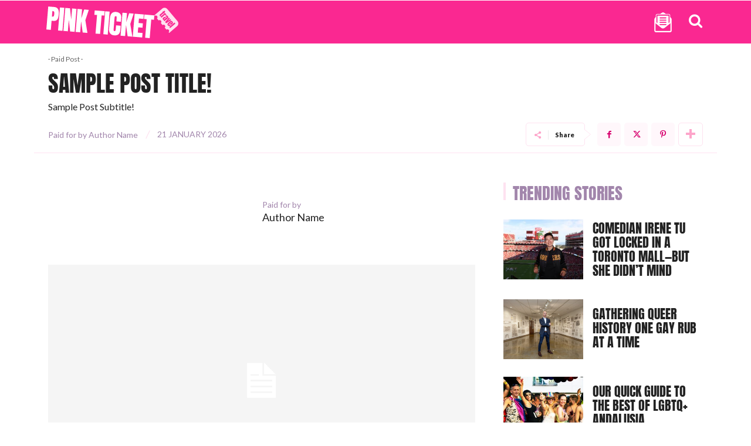

--- FILE ---
content_type: text/html; charset=UTF-8
request_url: https://pinktickettravel.com/tdb_templates/single-post-template-2/
body_size: 101533
content:
<!doctype html >
<html lang="en-CA" prefix="og: https://ogp.me/ns#">
<head>
    <meta charset="UTF-8" /><script type="text/javascript">(window.NREUM||(NREUM={})).init={privacy:{cookies_enabled:true},ajax:{deny_list:["bam.nr-data.net"]},feature_flags:["soft_nav"],distributed_tracing:{enabled:true}};(window.NREUM||(NREUM={})).loader_config={agentID:"1386064618",accountID:"3890094",trustKey:"66686",xpid:"Vw4OUVZaDBABVlhRDwkHVVwB",licenseKey:"NRJS-c07a46723dca8c17bab",applicationID:"1293880380",browserID:"1386064618"};;/*! For license information please see nr-loader-spa-1.308.0.min.js.LICENSE.txt */
(()=>{var e,t,r={384:(e,t,r)=>{"use strict";r.d(t,{NT:()=>a,US:()=>u,Zm:()=>o,bQ:()=>d,dV:()=>c,pV:()=>l});var n=r(6154),i=r(1863),s=r(1910);const a={beacon:"bam.nr-data.net",errorBeacon:"bam.nr-data.net"};function o(){return n.gm.NREUM||(n.gm.NREUM={}),void 0===n.gm.newrelic&&(n.gm.newrelic=n.gm.NREUM),n.gm.NREUM}function c(){let e=o();return e.o||(e.o={ST:n.gm.setTimeout,SI:n.gm.setImmediate||n.gm.setInterval,CT:n.gm.clearTimeout,XHR:n.gm.XMLHttpRequest,REQ:n.gm.Request,EV:n.gm.Event,PR:n.gm.Promise,MO:n.gm.MutationObserver,FETCH:n.gm.fetch,WS:n.gm.WebSocket},(0,s.i)(...Object.values(e.o))),e}function d(e,t){let r=o();r.initializedAgents??={},t.initializedAt={ms:(0,i.t)(),date:new Date},r.initializedAgents[e]=t}function u(e,t){o()[e]=t}function l(){return function(){let e=o();const t=e.info||{};e.info={beacon:a.beacon,errorBeacon:a.errorBeacon,...t}}(),function(){let e=o();const t=e.init||{};e.init={...t}}(),c(),function(){let e=o();const t=e.loader_config||{};e.loader_config={...t}}(),o()}},782:(e,t,r)=>{"use strict";r.d(t,{T:()=>n});const n=r(860).K7.pageViewTiming},860:(e,t,r)=>{"use strict";r.d(t,{$J:()=>u,K7:()=>c,P3:()=>d,XX:()=>i,Yy:()=>o,df:()=>s,qY:()=>n,v4:()=>a});const n="events",i="jserrors",s="browser/blobs",a="rum",o="browser/logs",c={ajax:"ajax",genericEvents:"generic_events",jserrors:i,logging:"logging",metrics:"metrics",pageAction:"page_action",pageViewEvent:"page_view_event",pageViewTiming:"page_view_timing",sessionReplay:"session_replay",sessionTrace:"session_trace",softNav:"soft_navigations",spa:"spa"},d={[c.pageViewEvent]:1,[c.pageViewTiming]:2,[c.metrics]:3,[c.jserrors]:4,[c.spa]:5,[c.ajax]:6,[c.sessionTrace]:7,[c.softNav]:8,[c.sessionReplay]:9,[c.logging]:10,[c.genericEvents]:11},u={[c.pageViewEvent]:a,[c.pageViewTiming]:n,[c.ajax]:n,[c.spa]:n,[c.softNav]:n,[c.metrics]:i,[c.jserrors]:i,[c.sessionTrace]:s,[c.sessionReplay]:s,[c.logging]:o,[c.genericEvents]:"ins"}},944:(e,t,r)=>{"use strict";r.d(t,{R:()=>i});var n=r(3241);function i(e,t){"function"==typeof console.debug&&(console.debug("New Relic Warning: https://github.com/newrelic/newrelic-browser-agent/blob/main/docs/warning-codes.md#".concat(e),t),(0,n.W)({agentIdentifier:null,drained:null,type:"data",name:"warn",feature:"warn",data:{code:e,secondary:t}}))}},993:(e,t,r)=>{"use strict";r.d(t,{A$:()=>s,ET:()=>a,TZ:()=>o,p_:()=>i});var n=r(860);const i={ERROR:"ERROR",WARN:"WARN",INFO:"INFO",DEBUG:"DEBUG",TRACE:"TRACE"},s={OFF:0,ERROR:1,WARN:2,INFO:3,DEBUG:4,TRACE:5},a="log",o=n.K7.logging},1541:(e,t,r)=>{"use strict";r.d(t,{U:()=>i,f:()=>n});const n={MFE:"MFE",BA:"BA"};function i(e,t){if(2!==t?.harvestEndpointVersion)return{};const r=t.agentRef.runtime.appMetadata.agents[0].entityGuid;return e?{"source.id":e.id,"source.name":e.name,"source.type":e.type,"parent.id":e.parent?.id||r,"parent.type":e.parent?.type||n.BA}:{"entity.guid":r,appId:t.agentRef.info.applicationID}}},1687:(e,t,r)=>{"use strict";r.d(t,{Ak:()=>d,Ze:()=>h,x3:()=>u});var n=r(3241),i=r(7836),s=r(3606),a=r(860),o=r(2646);const c={};function d(e,t){const r={staged:!1,priority:a.P3[t]||0};l(e),c[e].get(t)||c[e].set(t,r)}function u(e,t){e&&c[e]&&(c[e].get(t)&&c[e].delete(t),p(e,t,!1),c[e].size&&f(e))}function l(e){if(!e)throw new Error("agentIdentifier required");c[e]||(c[e]=new Map)}function h(e="",t="feature",r=!1){if(l(e),!e||!c[e].get(t)||r)return p(e,t);c[e].get(t).staged=!0,f(e)}function f(e){const t=Array.from(c[e]);t.every(([e,t])=>t.staged)&&(t.sort((e,t)=>e[1].priority-t[1].priority),t.forEach(([t])=>{c[e].delete(t),p(e,t)}))}function p(e,t,r=!0){const a=e?i.ee.get(e):i.ee,c=s.i.handlers;if(!a.aborted&&a.backlog&&c){if((0,n.W)({agentIdentifier:e,type:"lifecycle",name:"drain",feature:t}),r){const e=a.backlog[t],r=c[t];if(r){for(let t=0;e&&t<e.length;++t)g(e[t],r);Object.entries(r).forEach(([e,t])=>{Object.values(t||{}).forEach(t=>{t[0]?.on&&t[0]?.context()instanceof o.y&&t[0].on(e,t[1])})})}}a.isolatedBacklog||delete c[t],a.backlog[t]=null,a.emit("drain-"+t,[])}}function g(e,t){var r=e[1];Object.values(t[r]||{}).forEach(t=>{var r=e[0];if(t[0]===r){var n=t[1],i=e[3],s=e[2];n.apply(i,s)}})}},1738:(e,t,r)=>{"use strict";r.d(t,{U:()=>f,Y:()=>h});var n=r(3241),i=r(9908),s=r(1863),a=r(944),o=r(5701),c=r(3969),d=r(8362),u=r(860),l=r(4261);function h(e,t,r,s){const h=s||r;!h||h[e]&&h[e]!==d.d.prototype[e]||(h[e]=function(){(0,i.p)(c.xV,["API/"+e+"/called"],void 0,u.K7.metrics,r.ee),(0,n.W)({agentIdentifier:r.agentIdentifier,drained:!!o.B?.[r.agentIdentifier],type:"data",name:"api",feature:l.Pl+e,data:{}});try{return t.apply(this,arguments)}catch(e){(0,a.R)(23,e)}})}function f(e,t,r,n,a){const o=e.info;null===r?delete o.jsAttributes[t]:o.jsAttributes[t]=r,(a||null===r)&&(0,i.p)(l.Pl+n,[(0,s.t)(),t,r],void 0,"session",e.ee)}},1741:(e,t,r)=>{"use strict";r.d(t,{W:()=>s});var n=r(944),i=r(4261);class s{#e(e,...t){if(this[e]!==s.prototype[e])return this[e](...t);(0,n.R)(35,e)}addPageAction(e,t){return this.#e(i.hG,e,t)}register(e){return this.#e(i.eY,e)}recordCustomEvent(e,t){return this.#e(i.fF,e,t)}setPageViewName(e,t){return this.#e(i.Fw,e,t)}setCustomAttribute(e,t,r){return this.#e(i.cD,e,t,r)}noticeError(e,t){return this.#e(i.o5,e,t)}setUserId(e,t=!1){return this.#e(i.Dl,e,t)}setApplicationVersion(e){return this.#e(i.nb,e)}setErrorHandler(e){return this.#e(i.bt,e)}addRelease(e,t){return this.#e(i.k6,e,t)}log(e,t){return this.#e(i.$9,e,t)}start(){return this.#e(i.d3)}finished(e){return this.#e(i.BL,e)}recordReplay(){return this.#e(i.CH)}pauseReplay(){return this.#e(i.Tb)}addToTrace(e){return this.#e(i.U2,e)}setCurrentRouteName(e){return this.#e(i.PA,e)}interaction(e){return this.#e(i.dT,e)}wrapLogger(e,t,r){return this.#e(i.Wb,e,t,r)}measure(e,t){return this.#e(i.V1,e,t)}consent(e){return this.#e(i.Pv,e)}}},1863:(e,t,r)=>{"use strict";function n(){return Math.floor(performance.now())}r.d(t,{t:()=>n})},1910:(e,t,r)=>{"use strict";r.d(t,{i:()=>s});var n=r(944);const i=new Map;function s(...e){return e.every(e=>{if(i.has(e))return i.get(e);const t="function"==typeof e?e.toString():"",r=t.includes("[native code]"),s=t.includes("nrWrapper");return r||s||(0,n.R)(64,e?.name||t),i.set(e,r),r})}},2555:(e,t,r)=>{"use strict";r.d(t,{D:()=>o,f:()=>a});var n=r(384),i=r(8122);const s={beacon:n.NT.beacon,errorBeacon:n.NT.errorBeacon,licenseKey:void 0,applicationID:void 0,sa:void 0,queueTime:void 0,applicationTime:void 0,ttGuid:void 0,user:void 0,account:void 0,product:void 0,extra:void 0,jsAttributes:{},userAttributes:void 0,atts:void 0,transactionName:void 0,tNamePlain:void 0};function a(e){try{return!!e.licenseKey&&!!e.errorBeacon&&!!e.applicationID}catch(e){return!1}}const o=e=>(0,i.a)(e,s)},2614:(e,t,r)=>{"use strict";r.d(t,{BB:()=>a,H3:()=>n,g:()=>d,iL:()=>c,tS:()=>o,uh:()=>i,wk:()=>s});const n="NRBA",i="SESSION",s=144e5,a=18e5,o={STARTED:"session-started",PAUSE:"session-pause",RESET:"session-reset",RESUME:"session-resume",UPDATE:"session-update"},c={SAME_TAB:"same-tab",CROSS_TAB:"cross-tab"},d={OFF:0,FULL:1,ERROR:2}},2646:(e,t,r)=>{"use strict";r.d(t,{y:()=>n});class n{constructor(e){this.contextId=e}}},2843:(e,t,r)=>{"use strict";r.d(t,{G:()=>s,u:()=>i});var n=r(3878);function i(e,t=!1,r,i){(0,n.DD)("visibilitychange",function(){if(t)return void("hidden"===document.visibilityState&&e());e(document.visibilityState)},r,i)}function s(e,t,r){(0,n.sp)("pagehide",e,t,r)}},3241:(e,t,r)=>{"use strict";r.d(t,{W:()=>s});var n=r(6154);const i="newrelic";function s(e={}){try{n.gm.dispatchEvent(new CustomEvent(i,{detail:e}))}catch(e){}}},3304:(e,t,r)=>{"use strict";r.d(t,{A:()=>s});var n=r(7836);const i=()=>{const e=new WeakSet;return(t,r)=>{if("object"==typeof r&&null!==r){if(e.has(r))return;e.add(r)}return r}};function s(e){try{return JSON.stringify(e,i())??""}catch(e){try{n.ee.emit("internal-error",[e])}catch(e){}return""}}},3333:(e,t,r)=>{"use strict";r.d(t,{$v:()=>u,TZ:()=>n,Xh:()=>c,Zp:()=>i,kd:()=>d,mq:()=>o,nf:()=>a,qN:()=>s});const n=r(860).K7.genericEvents,i=["auxclick","click","copy","keydown","paste","scrollend"],s=["focus","blur"],a=4,o=1e3,c=2e3,d=["PageAction","UserAction","BrowserPerformance"],u={RESOURCES:"experimental.resources",REGISTER:"register"}},3434:(e,t,r)=>{"use strict";r.d(t,{Jt:()=>s,YM:()=>d});var n=r(7836),i=r(5607);const s="nr@original:".concat(i.W),a=50;var o=Object.prototype.hasOwnProperty,c=!1;function d(e,t){return e||(e=n.ee),r.inPlace=function(e,t,n,i,s){n||(n="");const a="-"===n.charAt(0);for(let o=0;o<t.length;o++){const c=t[o],d=e[c];l(d)||(e[c]=r(d,a?c+n:n,i,c,s))}},r.flag=s,r;function r(t,r,n,c,d){return l(t)?t:(r||(r=""),nrWrapper[s]=t,function(e,t,r){if(Object.defineProperty&&Object.keys)try{return Object.keys(e).forEach(function(r){Object.defineProperty(t,r,{get:function(){return e[r]},set:function(t){return e[r]=t,t}})}),t}catch(e){u([e],r)}for(var n in e)o.call(e,n)&&(t[n]=e[n])}(t,nrWrapper,e),nrWrapper);function nrWrapper(){var s,o,l,h;let f;try{o=this,s=[...arguments],l="function"==typeof n?n(s,o):n||{}}catch(t){u([t,"",[s,o,c],l],e)}i(r+"start",[s,o,c],l,d);const p=performance.now();let g;try{return h=t.apply(o,s),g=performance.now(),h}catch(e){throw g=performance.now(),i(r+"err",[s,o,e],l,d),f=e,f}finally{const e=g-p,t={start:p,end:g,duration:e,isLongTask:e>=a,methodName:c,thrownError:f};t.isLongTask&&i("long-task",[t,o],l,d),i(r+"end",[s,o,h],l,d)}}}function i(r,n,i,s){if(!c||t){var a=c;c=!0;try{e.emit(r,n,i,t,s)}catch(t){u([t,r,n,i],e)}c=a}}}function u(e,t){t||(t=n.ee);try{t.emit("internal-error",e)}catch(e){}}function l(e){return!(e&&"function"==typeof e&&e.apply&&!e[s])}},3606:(e,t,r)=>{"use strict";r.d(t,{i:()=>s});var n=r(9908);s.on=a;var i=s.handlers={};function s(e,t,r,s){a(s||n.d,i,e,t,r)}function a(e,t,r,i,s){s||(s="feature"),e||(e=n.d);var a=t[s]=t[s]||{};(a[r]=a[r]||[]).push([e,i])}},3738:(e,t,r)=>{"use strict";r.d(t,{He:()=>i,Kp:()=>o,Lc:()=>d,Rz:()=>u,TZ:()=>n,bD:()=>s,d3:()=>a,jx:()=>l,sl:()=>h,uP:()=>c});const n=r(860).K7.sessionTrace,i="bstResource",s="resource",a="-start",o="-end",c="fn"+a,d="fn"+o,u="pushState",l=1e3,h=3e4},3785:(e,t,r)=>{"use strict";r.d(t,{R:()=>c,b:()=>d});var n=r(9908),i=r(1863),s=r(860),a=r(3969),o=r(993);function c(e,t,r={},c=o.p_.INFO,d=!0,u,l=(0,i.t)()){(0,n.p)(a.xV,["API/logging/".concat(c.toLowerCase(),"/called")],void 0,s.K7.metrics,e),(0,n.p)(o.ET,[l,t,r,c,d,u],void 0,s.K7.logging,e)}function d(e){return"string"==typeof e&&Object.values(o.p_).some(t=>t===e.toUpperCase().trim())}},3878:(e,t,r)=>{"use strict";function n(e,t){return{capture:e,passive:!1,signal:t}}function i(e,t,r=!1,i){window.addEventListener(e,t,n(r,i))}function s(e,t,r=!1,i){document.addEventListener(e,t,n(r,i))}r.d(t,{DD:()=>s,jT:()=>n,sp:()=>i})},3962:(e,t,r)=>{"use strict";r.d(t,{AM:()=>a,O2:()=>l,OV:()=>s,Qu:()=>h,TZ:()=>c,ih:()=>f,pP:()=>o,t1:()=>u,tC:()=>i,wD:()=>d});var n=r(860);const i=["click","keydown","submit"],s="popstate",a="api",o="initialPageLoad",c=n.K7.softNav,d=5e3,u=500,l={INITIAL_PAGE_LOAD:"",ROUTE_CHANGE:1,UNSPECIFIED:2},h={INTERACTION:1,AJAX:2,CUSTOM_END:3,CUSTOM_TRACER:4},f={IP:"in progress",PF:"pending finish",FIN:"finished",CAN:"cancelled"}},3969:(e,t,r)=>{"use strict";r.d(t,{TZ:()=>n,XG:()=>o,rs:()=>i,xV:()=>a,z_:()=>s});const n=r(860).K7.metrics,i="sm",s="cm",a="storeSupportabilityMetrics",o="storeEventMetrics"},4234:(e,t,r)=>{"use strict";r.d(t,{W:()=>s});var n=r(7836),i=r(1687);class s{constructor(e,t){this.agentIdentifier=e,this.ee=n.ee.get(e),this.featureName=t,this.blocked=!1}deregisterDrain(){(0,i.x3)(this.agentIdentifier,this.featureName)}}},4261:(e,t,r)=>{"use strict";r.d(t,{$9:()=>u,BL:()=>c,CH:()=>p,Dl:()=>R,Fw:()=>w,PA:()=>v,Pl:()=>n,Pv:()=>A,Tb:()=>h,U2:()=>a,V1:()=>E,Wb:()=>T,bt:()=>y,cD:()=>b,d3:()=>x,dT:()=>d,eY:()=>g,fF:()=>f,hG:()=>s,hw:()=>i,k6:()=>o,nb:()=>m,o5:()=>l});const n="api-",i=n+"ixn-",s="addPageAction",a="addToTrace",o="addRelease",c="finished",d="interaction",u="log",l="noticeError",h="pauseReplay",f="recordCustomEvent",p="recordReplay",g="register",m="setApplicationVersion",v="setCurrentRouteName",b="setCustomAttribute",y="setErrorHandler",w="setPageViewName",R="setUserId",x="start",T="wrapLogger",E="measure",A="consent"},5205:(e,t,r)=>{"use strict";r.d(t,{j:()=>S});var n=r(384),i=r(1741);var s=r(2555),a=r(3333);const o=e=>{if(!e||"string"!=typeof e)return!1;try{document.createDocumentFragment().querySelector(e)}catch{return!1}return!0};var c=r(2614),d=r(944),u=r(8122);const l="[data-nr-mask]",h=e=>(0,u.a)(e,(()=>{const e={feature_flags:[],experimental:{allow_registered_children:!1,resources:!1},mask_selector:"*",block_selector:"[data-nr-block]",mask_input_options:{color:!1,date:!1,"datetime-local":!1,email:!1,month:!1,number:!1,range:!1,search:!1,tel:!1,text:!1,time:!1,url:!1,week:!1,textarea:!1,select:!1,password:!0}};return{ajax:{deny_list:void 0,block_internal:!0,enabled:!0,autoStart:!0},api:{get allow_registered_children(){return e.feature_flags.includes(a.$v.REGISTER)||e.experimental.allow_registered_children},set allow_registered_children(t){e.experimental.allow_registered_children=t},duplicate_registered_data:!1},browser_consent_mode:{enabled:!1},distributed_tracing:{enabled:void 0,exclude_newrelic_header:void 0,cors_use_newrelic_header:void 0,cors_use_tracecontext_headers:void 0,allowed_origins:void 0},get feature_flags(){return e.feature_flags},set feature_flags(t){e.feature_flags=t},generic_events:{enabled:!0,autoStart:!0},harvest:{interval:30},jserrors:{enabled:!0,autoStart:!0},logging:{enabled:!0,autoStart:!0},metrics:{enabled:!0,autoStart:!0},obfuscate:void 0,page_action:{enabled:!0},page_view_event:{enabled:!0,autoStart:!0},page_view_timing:{enabled:!0,autoStart:!0},performance:{capture_marks:!1,capture_measures:!1,capture_detail:!0,resources:{get enabled(){return e.feature_flags.includes(a.$v.RESOURCES)||e.experimental.resources},set enabled(t){e.experimental.resources=t},asset_types:[],first_party_domains:[],ignore_newrelic:!0}},privacy:{cookies_enabled:!0},proxy:{assets:void 0,beacon:void 0},session:{expiresMs:c.wk,inactiveMs:c.BB},session_replay:{autoStart:!0,enabled:!1,preload:!1,sampling_rate:10,error_sampling_rate:100,collect_fonts:!1,inline_images:!1,fix_stylesheets:!0,mask_all_inputs:!0,get mask_text_selector(){return e.mask_selector},set mask_text_selector(t){o(t)?e.mask_selector="".concat(t,",").concat(l):""===t||null===t?e.mask_selector=l:(0,d.R)(5,t)},get block_class(){return"nr-block"},get ignore_class(){return"nr-ignore"},get mask_text_class(){return"nr-mask"},get block_selector(){return e.block_selector},set block_selector(t){o(t)?e.block_selector+=",".concat(t):""!==t&&(0,d.R)(6,t)},get mask_input_options(){return e.mask_input_options},set mask_input_options(t){t&&"object"==typeof t?e.mask_input_options={...t,password:!0}:(0,d.R)(7,t)}},session_trace:{enabled:!0,autoStart:!0},soft_navigations:{enabled:!0,autoStart:!0},spa:{enabled:!0,autoStart:!0},ssl:void 0,user_actions:{enabled:!0,elementAttributes:["id","className","tagName","type"]}}})());var f=r(6154),p=r(9324);let g=0;const m={buildEnv:p.F3,distMethod:p.Xs,version:p.xv,originTime:f.WN},v={consented:!1},b={appMetadata:{},get consented(){return this.session?.state?.consent||v.consented},set consented(e){v.consented=e},customTransaction:void 0,denyList:void 0,disabled:!1,harvester:void 0,isolatedBacklog:!1,isRecording:!1,loaderType:void 0,maxBytes:3e4,obfuscator:void 0,onerror:void 0,ptid:void 0,releaseIds:{},session:void 0,timeKeeper:void 0,registeredEntities:[],jsAttributesMetadata:{bytes:0},get harvestCount(){return++g}},y=e=>{const t=(0,u.a)(e,b),r=Object.keys(m).reduce((e,t)=>(e[t]={value:m[t],writable:!1,configurable:!0,enumerable:!0},e),{});return Object.defineProperties(t,r)};var w=r(5701);const R=e=>{const t=e.startsWith("http");e+="/",r.p=t?e:"https://"+e};var x=r(7836),T=r(3241);const E={accountID:void 0,trustKey:void 0,agentID:void 0,licenseKey:void 0,applicationID:void 0,xpid:void 0},A=e=>(0,u.a)(e,E),_=new Set;function S(e,t={},r,a){let{init:o,info:c,loader_config:d,runtime:u={},exposed:l=!0}=t;if(!c){const e=(0,n.pV)();o=e.init,c=e.info,d=e.loader_config}e.init=h(o||{}),e.loader_config=A(d||{}),c.jsAttributes??={},f.bv&&(c.jsAttributes.isWorker=!0),e.info=(0,s.D)(c);const p=e.init,g=[c.beacon,c.errorBeacon];_.has(e.agentIdentifier)||(p.proxy.assets&&(R(p.proxy.assets),g.push(p.proxy.assets)),p.proxy.beacon&&g.push(p.proxy.beacon),e.beacons=[...g],function(e){const t=(0,n.pV)();Object.getOwnPropertyNames(i.W.prototype).forEach(r=>{const n=i.W.prototype[r];if("function"!=typeof n||"constructor"===n)return;let s=t[r];e[r]&&!1!==e.exposed&&"micro-agent"!==e.runtime?.loaderType&&(t[r]=(...t)=>{const n=e[r](...t);return s?s(...t):n})})}(e),(0,n.US)("activatedFeatures",w.B)),u.denyList=[...p.ajax.deny_list||[],...p.ajax.block_internal?g:[]],u.ptid=e.agentIdentifier,u.loaderType=r,e.runtime=y(u),_.has(e.agentIdentifier)||(e.ee=x.ee.get(e.agentIdentifier),e.exposed=l,(0,T.W)({agentIdentifier:e.agentIdentifier,drained:!!w.B?.[e.agentIdentifier],type:"lifecycle",name:"initialize",feature:void 0,data:e.config})),_.add(e.agentIdentifier)}},5270:(e,t,r)=>{"use strict";r.d(t,{Aw:()=>a,SR:()=>s,rF:()=>o});var n=r(384),i=r(7767);function s(e){return!!(0,n.dV)().o.MO&&(0,i.V)(e)&&!0===e?.session_trace.enabled}function a(e){return!0===e?.session_replay.preload&&s(e)}function o(e,t){try{if("string"==typeof t?.type){if("password"===t.type.toLowerCase())return"*".repeat(e?.length||0);if(void 0!==t?.dataset?.nrUnmask||t?.classList?.contains("nr-unmask"))return e}}catch(e){}return"string"==typeof e?e.replace(/[\S]/g,"*"):"*".repeat(e?.length||0)}},5289:(e,t,r)=>{"use strict";r.d(t,{GG:()=>a,Qr:()=>c,sB:()=>o});var n=r(3878),i=r(6389);function s(){return"undefined"==typeof document||"complete"===document.readyState}function a(e,t){if(s())return e();const r=(0,i.J)(e),a=setInterval(()=>{s()&&(clearInterval(a),r())},500);(0,n.sp)("load",r,t)}function o(e){if(s())return e();(0,n.DD)("DOMContentLoaded",e)}function c(e){if(s())return e();(0,n.sp)("popstate",e)}},5607:(e,t,r)=>{"use strict";r.d(t,{W:()=>n});const n=(0,r(9566).bz)()},5701:(e,t,r)=>{"use strict";r.d(t,{B:()=>s,t:()=>a});var n=r(3241);const i=new Set,s={};function a(e,t){const r=t.agentIdentifier;s[r]??={},e&&"object"==typeof e&&(i.has(r)||(t.ee.emit("rumresp",[e]),s[r]=e,i.add(r),(0,n.W)({agentIdentifier:r,loaded:!0,drained:!0,type:"lifecycle",name:"load",feature:void 0,data:e})))}},6154:(e,t,r)=>{"use strict";r.d(t,{OF:()=>d,RI:()=>i,WN:()=>h,bv:()=>s,eN:()=>f,gm:()=>a,lR:()=>l,m:()=>c,mw:()=>o,sb:()=>u});var n=r(1863);const i="undefined"!=typeof window&&!!window.document,s="undefined"!=typeof WorkerGlobalScope&&("undefined"!=typeof self&&self instanceof WorkerGlobalScope&&self.navigator instanceof WorkerNavigator||"undefined"!=typeof globalThis&&globalThis instanceof WorkerGlobalScope&&globalThis.navigator instanceof WorkerNavigator),a=i?window:"undefined"!=typeof WorkerGlobalScope&&("undefined"!=typeof self&&self instanceof WorkerGlobalScope&&self||"undefined"!=typeof globalThis&&globalThis instanceof WorkerGlobalScope&&globalThis),o=Boolean("hidden"===a?.document?.visibilityState),c=""+a?.location,d=/iPad|iPhone|iPod/.test(a.navigator?.userAgent),u=d&&"undefined"==typeof SharedWorker,l=(()=>{const e=a.navigator?.userAgent?.match(/Firefox[/\s](\d+\.\d+)/);return Array.isArray(e)&&e.length>=2?+e[1]:0})(),h=Date.now()-(0,n.t)(),f=()=>"undefined"!=typeof PerformanceNavigationTiming&&a?.performance?.getEntriesByType("navigation")?.[0]?.responseStart},6344:(e,t,r)=>{"use strict";r.d(t,{BB:()=>u,Qb:()=>l,TZ:()=>i,Ug:()=>a,Vh:()=>s,_s:()=>o,bc:()=>d,yP:()=>c});var n=r(2614);const i=r(860).K7.sessionReplay,s="errorDuringReplay",a=.12,o={DomContentLoaded:0,Load:1,FullSnapshot:2,IncrementalSnapshot:3,Meta:4,Custom:5},c={[n.g.ERROR]:15e3,[n.g.FULL]:3e5,[n.g.OFF]:0},d={RESET:{message:"Session was reset",sm:"Reset"},IMPORT:{message:"Recorder failed to import",sm:"Import"},TOO_MANY:{message:"429: Too Many Requests",sm:"Too-Many"},TOO_BIG:{message:"Payload was too large",sm:"Too-Big"},CROSS_TAB:{message:"Session Entity was set to OFF on another tab",sm:"Cross-Tab"},ENTITLEMENTS:{message:"Session Replay is not allowed and will not be started",sm:"Entitlement"}},u=5e3,l={API:"api",RESUME:"resume",SWITCH_TO_FULL:"switchToFull",INITIALIZE:"initialize",PRELOAD:"preload"}},6389:(e,t,r)=>{"use strict";function n(e,t=500,r={}){const n=r?.leading||!1;let i;return(...r)=>{n&&void 0===i&&(e.apply(this,r),i=setTimeout(()=>{i=clearTimeout(i)},t)),n||(clearTimeout(i),i=setTimeout(()=>{e.apply(this,r)},t))}}function i(e){let t=!1;return(...r)=>{t||(t=!0,e.apply(this,r))}}r.d(t,{J:()=>i,s:()=>n})},6630:(e,t,r)=>{"use strict";r.d(t,{T:()=>n});const n=r(860).K7.pageViewEvent},6774:(e,t,r)=>{"use strict";r.d(t,{T:()=>n});const n=r(860).K7.jserrors},7295:(e,t,r)=>{"use strict";r.d(t,{Xv:()=>a,gX:()=>i,iW:()=>s});var n=[];function i(e){if(!e||s(e))return!1;if(0===n.length)return!0;if("*"===n[0].hostname)return!1;for(var t=0;t<n.length;t++){var r=n[t];if(r.hostname.test(e.hostname)&&r.pathname.test(e.pathname))return!1}return!0}function s(e){return void 0===e.hostname}function a(e){if(n=[],e&&e.length)for(var t=0;t<e.length;t++){let r=e[t];if(!r)continue;if("*"===r)return void(n=[{hostname:"*"}]);0===r.indexOf("http://")?r=r.substring(7):0===r.indexOf("https://")&&(r=r.substring(8));const i=r.indexOf("/");let s,a;i>0?(s=r.substring(0,i),a=r.substring(i)):(s=r,a="*");let[c]=s.split(":");n.push({hostname:o(c),pathname:o(a,!0)})}}function o(e,t=!1){const r=e.replace(/[.+?^${}()|[\]\\]/g,e=>"\\"+e).replace(/\*/g,".*?");return new RegExp((t?"^":"")+r+"$")}},7485:(e,t,r)=>{"use strict";r.d(t,{D:()=>i});var n=r(6154);function i(e){if(0===(e||"").indexOf("data:"))return{protocol:"data"};try{const t=new URL(e,location.href),r={port:t.port,hostname:t.hostname,pathname:t.pathname,search:t.search,protocol:t.protocol.slice(0,t.protocol.indexOf(":")),sameOrigin:t.protocol===n.gm?.location?.protocol&&t.host===n.gm?.location?.host};return r.port&&""!==r.port||("http:"===t.protocol&&(r.port="80"),"https:"===t.protocol&&(r.port="443")),r.pathname&&""!==r.pathname?r.pathname.startsWith("/")||(r.pathname="/".concat(r.pathname)):r.pathname="/",r}catch(e){return{}}}},7699:(e,t,r)=>{"use strict";r.d(t,{It:()=>s,KC:()=>o,No:()=>i,qh:()=>a});var n=r(860);const i=16e3,s=1e6,a="SESSION_ERROR",o={[n.K7.logging]:!0,[n.K7.genericEvents]:!1,[n.K7.jserrors]:!1,[n.K7.ajax]:!1}},7767:(e,t,r)=>{"use strict";r.d(t,{V:()=>i});var n=r(6154);const i=e=>n.RI&&!0===e?.privacy.cookies_enabled},7836:(e,t,r)=>{"use strict";r.d(t,{P:()=>o,ee:()=>c});var n=r(384),i=r(8990),s=r(2646),a=r(5607);const o="nr@context:".concat(a.W),c=function e(t,r){var n={},a={},u={},l=!1;try{l=16===r.length&&d.initializedAgents?.[r]?.runtime.isolatedBacklog}catch(e){}var h={on:p,addEventListener:p,removeEventListener:function(e,t){var r=n[e];if(!r)return;for(var i=0;i<r.length;i++)r[i]===t&&r.splice(i,1)},emit:function(e,r,n,i,s){!1!==s&&(s=!0);if(c.aborted&&!i)return;t&&s&&t.emit(e,r,n);var o=f(n);g(e).forEach(e=>{e.apply(o,r)});var d=v()[a[e]];d&&d.push([h,e,r,o]);return o},get:m,listeners:g,context:f,buffer:function(e,t){const r=v();if(t=t||"feature",h.aborted)return;Object.entries(e||{}).forEach(([e,n])=>{a[n]=t,t in r||(r[t]=[])})},abort:function(){h._aborted=!0,Object.keys(h.backlog).forEach(e=>{delete h.backlog[e]})},isBuffering:function(e){return!!v()[a[e]]},debugId:r,backlog:l?{}:t&&"object"==typeof t.backlog?t.backlog:{},isolatedBacklog:l};return Object.defineProperty(h,"aborted",{get:()=>{let e=h._aborted||!1;return e||(t&&(e=t.aborted),e)}}),h;function f(e){return e&&e instanceof s.y?e:e?(0,i.I)(e,o,()=>new s.y(o)):new s.y(o)}function p(e,t){n[e]=g(e).concat(t)}function g(e){return n[e]||[]}function m(t){return u[t]=u[t]||e(h,t)}function v(){return h.backlog}}(void 0,"globalEE"),d=(0,n.Zm)();d.ee||(d.ee=c)},8122:(e,t,r)=>{"use strict";r.d(t,{a:()=>i});var n=r(944);function i(e,t){try{if(!e||"object"!=typeof e)return(0,n.R)(3);if(!t||"object"!=typeof t)return(0,n.R)(4);const r=Object.create(Object.getPrototypeOf(t),Object.getOwnPropertyDescriptors(t)),s=0===Object.keys(r).length?e:r;for(let a in s)if(void 0!==e[a])try{if(null===e[a]){r[a]=null;continue}Array.isArray(e[a])&&Array.isArray(t[a])?r[a]=Array.from(new Set([...e[a],...t[a]])):"object"==typeof e[a]&&"object"==typeof t[a]?r[a]=i(e[a],t[a]):r[a]=e[a]}catch(e){r[a]||(0,n.R)(1,e)}return r}catch(e){(0,n.R)(2,e)}}},8139:(e,t,r)=>{"use strict";r.d(t,{u:()=>h});var n=r(7836),i=r(3434),s=r(8990),a=r(6154);const o={},c=a.gm.XMLHttpRequest,d="addEventListener",u="removeEventListener",l="nr@wrapped:".concat(n.P);function h(e){var t=function(e){return(e||n.ee).get("events")}(e);if(o[t.debugId]++)return t;o[t.debugId]=1;var r=(0,i.YM)(t,!0);function h(e){r.inPlace(e,[d,u],"-",p)}function p(e,t){return e[1]}return"getPrototypeOf"in Object&&(a.RI&&f(document,h),c&&f(c.prototype,h),f(a.gm,h)),t.on(d+"-start",function(e,t){var n=e[1];if(null!==n&&("function"==typeof n||"object"==typeof n)&&"newrelic"!==e[0]){var i=(0,s.I)(n,l,function(){var e={object:function(){if("function"!=typeof n.handleEvent)return;return n.handleEvent.apply(n,arguments)},function:n}[typeof n];return e?r(e,"fn-",null,e.name||"anonymous"):n});this.wrapped=e[1]=i}}),t.on(u+"-start",function(e){e[1]=this.wrapped||e[1]}),t}function f(e,t,...r){let n=e;for(;"object"==typeof n&&!Object.prototype.hasOwnProperty.call(n,d);)n=Object.getPrototypeOf(n);n&&t(n,...r)}},8362:(e,t,r)=>{"use strict";r.d(t,{d:()=>s});var n=r(9566),i=r(1741);class s extends i.W{agentIdentifier=(0,n.LA)(16)}},8374:(e,t,r)=>{r.nc=(()=>{try{return document?.currentScript?.nonce}catch(e){}return""})()},8990:(e,t,r)=>{"use strict";r.d(t,{I:()=>i});var n=Object.prototype.hasOwnProperty;function i(e,t,r){if(n.call(e,t))return e[t];var i=r();if(Object.defineProperty&&Object.keys)try{return Object.defineProperty(e,t,{value:i,writable:!0,enumerable:!1}),i}catch(e){}return e[t]=i,i}},9119:(e,t,r)=>{"use strict";r.d(t,{L:()=>s});var n=/([^?#]*)[^#]*(#[^?]*|$).*/,i=/([^?#]*)().*/;function s(e,t){return e?e.replace(t?n:i,"$1$2"):e}},9300:(e,t,r)=>{"use strict";r.d(t,{T:()=>n});const n=r(860).K7.ajax},9324:(e,t,r)=>{"use strict";r.d(t,{AJ:()=>a,F3:()=>i,Xs:()=>s,Yq:()=>o,xv:()=>n});const n="1.308.0",i="PROD",s="CDN",a="@newrelic/rrweb",o="1.0.1"},9566:(e,t,r)=>{"use strict";r.d(t,{LA:()=>o,ZF:()=>c,bz:()=>a,el:()=>d});var n=r(6154);const i="xxxxxxxx-xxxx-4xxx-yxxx-xxxxxxxxxxxx";function s(e,t){return e?15&e[t]:16*Math.random()|0}function a(){const e=n.gm?.crypto||n.gm?.msCrypto;let t,r=0;return e&&e.getRandomValues&&(t=e.getRandomValues(new Uint8Array(30))),i.split("").map(e=>"x"===e?s(t,r++).toString(16):"y"===e?(3&s()|8).toString(16):e).join("")}function o(e){const t=n.gm?.crypto||n.gm?.msCrypto;let r,i=0;t&&t.getRandomValues&&(r=t.getRandomValues(new Uint8Array(e)));const a=[];for(var o=0;o<e;o++)a.push(s(r,i++).toString(16));return a.join("")}function c(){return o(16)}function d(){return o(32)}},9908:(e,t,r)=>{"use strict";r.d(t,{d:()=>n,p:()=>i});var n=r(7836).ee.get("handle");function i(e,t,r,i,s){s?(s.buffer([e],i),s.emit(e,t,r)):(n.buffer([e],i),n.emit(e,t,r))}}},n={};function i(e){var t=n[e];if(void 0!==t)return t.exports;var s=n[e]={exports:{}};return r[e](s,s.exports,i),s.exports}i.m=r,i.d=(e,t)=>{for(var r in t)i.o(t,r)&&!i.o(e,r)&&Object.defineProperty(e,r,{enumerable:!0,get:t[r]})},i.f={},i.e=e=>Promise.all(Object.keys(i.f).reduce((t,r)=>(i.f[r](e,t),t),[])),i.u=e=>({212:"nr-spa-compressor",249:"nr-spa-recorder",478:"nr-spa"}[e]+"-1.308.0.min.js"),i.o=(e,t)=>Object.prototype.hasOwnProperty.call(e,t),e={},t="NRBA-1.308.0.PROD:",i.l=(r,n,s,a)=>{if(e[r])e[r].push(n);else{var o,c;if(void 0!==s)for(var d=document.getElementsByTagName("script"),u=0;u<d.length;u++){var l=d[u];if(l.getAttribute("src")==r||l.getAttribute("data-webpack")==t+s){o=l;break}}if(!o){c=!0;var h={478:"sha512-RSfSVnmHk59T/uIPbdSE0LPeqcEdF4/+XhfJdBuccH5rYMOEZDhFdtnh6X6nJk7hGpzHd9Ujhsy7lZEz/ORYCQ==",249:"sha512-ehJXhmntm85NSqW4MkhfQqmeKFulra3klDyY0OPDUE+sQ3GokHlPh1pmAzuNy//3j4ac6lzIbmXLvGQBMYmrkg==",212:"sha512-B9h4CR46ndKRgMBcK+j67uSR2RCnJfGefU+A7FrgR/k42ovXy5x/MAVFiSvFxuVeEk/pNLgvYGMp1cBSK/G6Fg=="};(o=document.createElement("script")).charset="utf-8",i.nc&&o.setAttribute("nonce",i.nc),o.setAttribute("data-webpack",t+s),o.src=r,0!==o.src.indexOf(window.location.origin+"/")&&(o.crossOrigin="anonymous"),h[a]&&(o.integrity=h[a])}e[r]=[n];var f=(t,n)=>{o.onerror=o.onload=null,clearTimeout(p);var i=e[r];if(delete e[r],o.parentNode&&o.parentNode.removeChild(o),i&&i.forEach(e=>e(n)),t)return t(n)},p=setTimeout(f.bind(null,void 0,{type:"timeout",target:o}),12e4);o.onerror=f.bind(null,o.onerror),o.onload=f.bind(null,o.onload),c&&document.head.appendChild(o)}},i.r=e=>{"undefined"!=typeof Symbol&&Symbol.toStringTag&&Object.defineProperty(e,Symbol.toStringTag,{value:"Module"}),Object.defineProperty(e,"__esModule",{value:!0})},i.p="https://js-agent.newrelic.com/",(()=>{var e={38:0,788:0};i.f.j=(t,r)=>{var n=i.o(e,t)?e[t]:void 0;if(0!==n)if(n)r.push(n[2]);else{var s=new Promise((r,i)=>n=e[t]=[r,i]);r.push(n[2]=s);var a=i.p+i.u(t),o=new Error;i.l(a,r=>{if(i.o(e,t)&&(0!==(n=e[t])&&(e[t]=void 0),n)){var s=r&&("load"===r.type?"missing":r.type),a=r&&r.target&&r.target.src;o.message="Loading chunk "+t+" failed: ("+s+": "+a+")",o.name="ChunkLoadError",o.type=s,o.request=a,n[1](o)}},"chunk-"+t,t)}};var t=(t,r)=>{var n,s,[a,o,c]=r,d=0;if(a.some(t=>0!==e[t])){for(n in o)i.o(o,n)&&(i.m[n]=o[n]);if(c)c(i)}for(t&&t(r);d<a.length;d++)s=a[d],i.o(e,s)&&e[s]&&e[s][0](),e[s]=0},r=self["webpackChunk:NRBA-1.308.0.PROD"]=self["webpackChunk:NRBA-1.308.0.PROD"]||[];r.forEach(t.bind(null,0)),r.push=t.bind(null,r.push.bind(r))})(),(()=>{"use strict";i(8374);var e=i(8362),t=i(860);const r=Object.values(t.K7);var n=i(5205);var s=i(9908),a=i(1863),o=i(4261),c=i(1738);var d=i(1687),u=i(4234),l=i(5289),h=i(6154),f=i(944),p=i(5270),g=i(7767),m=i(6389),v=i(7699);class b extends u.W{constructor(e,t){super(e.agentIdentifier,t),this.agentRef=e,this.abortHandler=void 0,this.featAggregate=void 0,this.loadedSuccessfully=void 0,this.onAggregateImported=new Promise(e=>{this.loadedSuccessfully=e}),this.deferred=Promise.resolve(),!1===e.init[this.featureName].autoStart?this.deferred=new Promise((t,r)=>{this.ee.on("manual-start-all",(0,m.J)(()=>{(0,d.Ak)(e.agentIdentifier,this.featureName),t()}))}):(0,d.Ak)(e.agentIdentifier,t)}importAggregator(e,t,r={}){if(this.featAggregate)return;const n=async()=>{let n;await this.deferred;try{if((0,g.V)(e.init)){const{setupAgentSession:t}=await i.e(478).then(i.bind(i,8766));n=t(e)}}catch(e){(0,f.R)(20,e),this.ee.emit("internal-error",[e]),(0,s.p)(v.qh,[e],void 0,this.featureName,this.ee)}try{if(!this.#t(this.featureName,n,e.init))return(0,d.Ze)(this.agentIdentifier,this.featureName),void this.loadedSuccessfully(!1);const{Aggregate:i}=await t();this.featAggregate=new i(e,r),e.runtime.harvester.initializedAggregates.push(this.featAggregate),this.loadedSuccessfully(!0)}catch(e){(0,f.R)(34,e),this.abortHandler?.(),(0,d.Ze)(this.agentIdentifier,this.featureName,!0),this.loadedSuccessfully(!1),this.ee&&this.ee.abort()}};h.RI?(0,l.GG)(()=>n(),!0):n()}#t(e,r,n){if(this.blocked)return!1;switch(e){case t.K7.sessionReplay:return(0,p.SR)(n)&&!!r;case t.K7.sessionTrace:return!!r;default:return!0}}}var y=i(6630),w=i(2614),R=i(3241);class x extends b{static featureName=y.T;constructor(e){var t;super(e,y.T),this.setupInspectionEvents(e.agentIdentifier),t=e,(0,c.Y)(o.Fw,function(e,r){"string"==typeof e&&("/"!==e.charAt(0)&&(e="/"+e),t.runtime.customTransaction=(r||"http://custom.transaction")+e,(0,s.p)(o.Pl+o.Fw,[(0,a.t)()],void 0,void 0,t.ee))},t),this.importAggregator(e,()=>i.e(478).then(i.bind(i,2467)))}setupInspectionEvents(e){const t=(t,r)=>{t&&(0,R.W)({agentIdentifier:e,timeStamp:t.timeStamp,loaded:"complete"===t.target.readyState,type:"window",name:r,data:t.target.location+""})};(0,l.sB)(e=>{t(e,"DOMContentLoaded")}),(0,l.GG)(e=>{t(e,"load")}),(0,l.Qr)(e=>{t(e,"navigate")}),this.ee.on(w.tS.UPDATE,(t,r)=>{(0,R.W)({agentIdentifier:e,type:"lifecycle",name:"session",data:r})})}}var T=i(384);class E extends e.d{constructor(e){var t;(super(),h.gm)?(this.features={},(0,T.bQ)(this.agentIdentifier,this),this.desiredFeatures=new Set(e.features||[]),this.desiredFeatures.add(x),(0,n.j)(this,e,e.loaderType||"agent"),t=this,(0,c.Y)(o.cD,function(e,r,n=!1){if("string"==typeof e){if(["string","number","boolean"].includes(typeof r)||null===r)return(0,c.U)(t,e,r,o.cD,n);(0,f.R)(40,typeof r)}else(0,f.R)(39,typeof e)},t),function(e){(0,c.Y)(o.Dl,function(t,r=!1){if("string"!=typeof t&&null!==t)return void(0,f.R)(41,typeof t);const n=e.info.jsAttributes["enduser.id"];r&&null!=n&&n!==t?(0,s.p)(o.Pl+"setUserIdAndResetSession",[t],void 0,"session",e.ee):(0,c.U)(e,"enduser.id",t,o.Dl,!0)},e)}(this),function(e){(0,c.Y)(o.nb,function(t){if("string"==typeof t||null===t)return(0,c.U)(e,"application.version",t,o.nb,!1);(0,f.R)(42,typeof t)},e)}(this),function(e){(0,c.Y)(o.d3,function(){e.ee.emit("manual-start-all")},e)}(this),function(e){(0,c.Y)(o.Pv,function(t=!0){if("boolean"==typeof t){if((0,s.p)(o.Pl+o.Pv,[t],void 0,"session",e.ee),e.runtime.consented=t,t){const t=e.features.page_view_event;t.onAggregateImported.then(e=>{const r=t.featAggregate;e&&!r.sentRum&&r.sendRum()})}}else(0,f.R)(65,typeof t)},e)}(this),this.run()):(0,f.R)(21)}get config(){return{info:this.info,init:this.init,loader_config:this.loader_config,runtime:this.runtime}}get api(){return this}run(){try{const e=function(e){const t={};return r.forEach(r=>{t[r]=!!e[r]?.enabled}),t}(this.init),n=[...this.desiredFeatures];n.sort((e,r)=>t.P3[e.featureName]-t.P3[r.featureName]),n.forEach(r=>{if(!e[r.featureName]&&r.featureName!==t.K7.pageViewEvent)return;if(r.featureName===t.K7.spa)return void(0,f.R)(67);const n=function(e){switch(e){case t.K7.ajax:return[t.K7.jserrors];case t.K7.sessionTrace:return[t.K7.ajax,t.K7.pageViewEvent];case t.K7.sessionReplay:return[t.K7.sessionTrace];case t.K7.pageViewTiming:return[t.K7.pageViewEvent];default:return[]}}(r.featureName).filter(e=>!(e in this.features));n.length>0&&(0,f.R)(36,{targetFeature:r.featureName,missingDependencies:n}),this.features[r.featureName]=new r(this)})}catch(e){(0,f.R)(22,e);for(const e in this.features)this.features[e].abortHandler?.();const t=(0,T.Zm)();delete t.initializedAgents[this.agentIdentifier]?.features,delete this.sharedAggregator;return t.ee.get(this.agentIdentifier).abort(),!1}}}var A=i(2843),_=i(782);class S extends b{static featureName=_.T;constructor(e){super(e,_.T),h.RI&&((0,A.u)(()=>(0,s.p)("docHidden",[(0,a.t)()],void 0,_.T,this.ee),!0),(0,A.G)(()=>(0,s.p)("winPagehide",[(0,a.t)()],void 0,_.T,this.ee)),this.importAggregator(e,()=>i.e(478).then(i.bind(i,9917))))}}var O=i(3969);class I extends b{static featureName=O.TZ;constructor(e){super(e,O.TZ),h.RI&&document.addEventListener("securitypolicyviolation",e=>{(0,s.p)(O.xV,["Generic/CSPViolation/Detected"],void 0,this.featureName,this.ee)}),this.importAggregator(e,()=>i.e(478).then(i.bind(i,6555)))}}var N=i(6774),P=i(3878),k=i(3304);class D{constructor(e,t,r,n,i){this.name="UncaughtError",this.message="string"==typeof e?e:(0,k.A)(e),this.sourceURL=t,this.line=r,this.column=n,this.__newrelic=i}}function C(e){return M(e)?e:new D(void 0!==e?.message?e.message:e,e?.filename||e?.sourceURL,e?.lineno||e?.line,e?.colno||e?.col,e?.__newrelic,e?.cause)}function j(e){const t="Unhandled Promise Rejection: ";if(!e?.reason)return;if(M(e.reason)){try{e.reason.message.startsWith(t)||(e.reason.message=t+e.reason.message)}catch(e){}return C(e.reason)}const r=C(e.reason);return(r.message||"").startsWith(t)||(r.message=t+r.message),r}function L(e){if(e.error instanceof SyntaxError&&!/:\d+$/.test(e.error.stack?.trim())){const t=new D(e.message,e.filename,e.lineno,e.colno,e.error.__newrelic,e.cause);return t.name=SyntaxError.name,t}return M(e.error)?e.error:C(e)}function M(e){return e instanceof Error&&!!e.stack}function H(e,r,n,i,o=(0,a.t)()){"string"==typeof e&&(e=new Error(e)),(0,s.p)("err",[e,o,!1,r,n.runtime.isRecording,void 0,i],void 0,t.K7.jserrors,n.ee),(0,s.p)("uaErr",[],void 0,t.K7.genericEvents,n.ee)}var B=i(1541),K=i(993),W=i(3785);function U(e,{customAttributes:t={},level:r=K.p_.INFO}={},n,i,s=(0,a.t)()){(0,W.R)(n.ee,e,t,r,!1,i,s)}function F(e,r,n,i,c=(0,a.t)()){(0,s.p)(o.Pl+o.hG,[c,e,r,i],void 0,t.K7.genericEvents,n.ee)}function V(e,r,n,i,c=(0,a.t)()){const{start:d,end:u,customAttributes:l}=r||{},h={customAttributes:l||{}};if("object"!=typeof h.customAttributes||"string"!=typeof e||0===e.length)return void(0,f.R)(57);const p=(e,t)=>null==e?t:"number"==typeof e?e:e instanceof PerformanceMark?e.startTime:Number.NaN;if(h.start=p(d,0),h.end=p(u,c),Number.isNaN(h.start)||Number.isNaN(h.end))(0,f.R)(57);else{if(h.duration=h.end-h.start,!(h.duration<0))return(0,s.p)(o.Pl+o.V1,[h,e,i],void 0,t.K7.genericEvents,n.ee),h;(0,f.R)(58)}}function G(e,r={},n,i,c=(0,a.t)()){(0,s.p)(o.Pl+o.fF,[c,e,r,i],void 0,t.K7.genericEvents,n.ee)}function z(e){(0,c.Y)(o.eY,function(t){return Y(e,t)},e)}function Y(e,r,n){(0,f.R)(54,"newrelic.register"),r||={},r.type=B.f.MFE,r.licenseKey||=e.info.licenseKey,r.blocked=!1,r.parent=n||{},Array.isArray(r.tags)||(r.tags=[]);const i={};r.tags.forEach(e=>{"name"!==e&&"id"!==e&&(i["source.".concat(e)]=!0)}),r.isolated??=!0;let o=()=>{};const c=e.runtime.registeredEntities;if(!r.isolated){const e=c.find(({metadata:{target:{id:e}}})=>e===r.id&&!r.isolated);if(e)return e}const d=e=>{r.blocked=!0,o=e};function u(e){return"string"==typeof e&&!!e.trim()&&e.trim().length<501||"number"==typeof e}e.init.api.allow_registered_children||d((0,m.J)(()=>(0,f.R)(55))),u(r.id)&&u(r.name)||d((0,m.J)(()=>(0,f.R)(48,r)));const l={addPageAction:(t,n={})=>g(F,[t,{...i,...n},e],r),deregister:()=>{d((0,m.J)(()=>(0,f.R)(68)))},log:(t,n={})=>g(U,[t,{...n,customAttributes:{...i,...n.customAttributes||{}}},e],r),measure:(t,n={})=>g(V,[t,{...n,customAttributes:{...i,...n.customAttributes||{}}},e],r),noticeError:(t,n={})=>g(H,[t,{...i,...n},e],r),register:(t={})=>g(Y,[e,t],l.metadata.target),recordCustomEvent:(t,n={})=>g(G,[t,{...i,...n},e],r),setApplicationVersion:e=>p("application.version",e),setCustomAttribute:(e,t)=>p(e,t),setUserId:e=>p("enduser.id",e),metadata:{customAttributes:i,target:r}},h=()=>(r.blocked&&o(),r.blocked);h()||c.push(l);const p=(e,t)=>{h()||(i[e]=t)},g=(r,n,i)=>{if(h())return;const o=(0,a.t)();(0,s.p)(O.xV,["API/register/".concat(r.name,"/called")],void 0,t.K7.metrics,e.ee);try{if(e.init.api.duplicate_registered_data&&"register"!==r.name){let e=n;if(n[1]instanceof Object){const t={"child.id":i.id,"child.type":i.type};e="customAttributes"in n[1]?[n[0],{...n[1],customAttributes:{...n[1].customAttributes,...t}},...n.slice(2)]:[n[0],{...n[1],...t},...n.slice(2)]}r(...e,void 0,o)}return r(...n,i,o)}catch(e){(0,f.R)(50,e)}};return l}class Z extends b{static featureName=N.T;constructor(e){var t;super(e,N.T),t=e,(0,c.Y)(o.o5,(e,r)=>H(e,r,t),t),function(e){(0,c.Y)(o.bt,function(t){e.runtime.onerror=t},e)}(e),function(e){let t=0;(0,c.Y)(o.k6,function(e,r){++t>10||(this.runtime.releaseIds[e.slice(-200)]=(""+r).slice(-200))},e)}(e),z(e);try{this.removeOnAbort=new AbortController}catch(e){}this.ee.on("internal-error",(t,r)=>{this.abortHandler&&(0,s.p)("ierr",[C(t),(0,a.t)(),!0,{},e.runtime.isRecording,r],void 0,this.featureName,this.ee)}),h.gm.addEventListener("unhandledrejection",t=>{this.abortHandler&&(0,s.p)("err",[j(t),(0,a.t)(),!1,{unhandledPromiseRejection:1},e.runtime.isRecording],void 0,this.featureName,this.ee)},(0,P.jT)(!1,this.removeOnAbort?.signal)),h.gm.addEventListener("error",t=>{this.abortHandler&&(0,s.p)("err",[L(t),(0,a.t)(),!1,{},e.runtime.isRecording],void 0,this.featureName,this.ee)},(0,P.jT)(!1,this.removeOnAbort?.signal)),this.abortHandler=this.#r,this.importAggregator(e,()=>i.e(478).then(i.bind(i,2176)))}#r(){this.removeOnAbort?.abort(),this.abortHandler=void 0}}var q=i(8990);let X=1;function J(e){const t=typeof e;return!e||"object"!==t&&"function"!==t?-1:e===h.gm?0:(0,q.I)(e,"nr@id",function(){return X++})}function Q(e){if("string"==typeof e&&e.length)return e.length;if("object"==typeof e){if("undefined"!=typeof ArrayBuffer&&e instanceof ArrayBuffer&&e.byteLength)return e.byteLength;if("undefined"!=typeof Blob&&e instanceof Blob&&e.size)return e.size;if(!("undefined"!=typeof FormData&&e instanceof FormData))try{return(0,k.A)(e).length}catch(e){return}}}var ee=i(8139),te=i(7836),re=i(3434);const ne={},ie=["open","send"];function se(e){var t=e||te.ee;const r=function(e){return(e||te.ee).get("xhr")}(t);if(void 0===h.gm.XMLHttpRequest)return r;if(ne[r.debugId]++)return r;ne[r.debugId]=1,(0,ee.u)(t);var n=(0,re.YM)(r),i=h.gm.XMLHttpRequest,s=h.gm.MutationObserver,a=h.gm.Promise,o=h.gm.setInterval,c="readystatechange",d=["onload","onerror","onabort","onloadstart","onloadend","onprogress","ontimeout"],u=[],l=h.gm.XMLHttpRequest=function(e){const t=new i(e),s=r.context(t);try{r.emit("new-xhr",[t],s),t.addEventListener(c,(a=s,function(){var e=this;e.readyState>3&&!a.resolved&&(a.resolved=!0,r.emit("xhr-resolved",[],e)),n.inPlace(e,d,"fn-",y)}),(0,P.jT)(!1))}catch(e){(0,f.R)(15,e);try{r.emit("internal-error",[e])}catch(e){}}var a;return t};function p(e,t){n.inPlace(t,["onreadystatechange"],"fn-",y)}if(function(e,t){for(var r in e)t[r]=e[r]}(i,l),l.prototype=i.prototype,n.inPlace(l.prototype,ie,"-xhr-",y),r.on("send-xhr-start",function(e,t){p(e,t),function(e){u.push(e),s&&(g?g.then(b):o?o(b):(m=-m,v.data=m))}(t)}),r.on("open-xhr-start",p),s){var g=a&&a.resolve();if(!o&&!a){var m=1,v=document.createTextNode(m);new s(b).observe(v,{characterData:!0})}}else t.on("fn-end",function(e){e[0]&&e[0].type===c||b()});function b(){for(var e=0;e<u.length;e++)p(0,u[e]);u.length&&(u=[])}function y(e,t){return t}return r}var ae="fetch-",oe=ae+"body-",ce=["arrayBuffer","blob","json","text","formData"],de=h.gm.Request,ue=h.gm.Response,le="prototype";const he={};function fe(e){const t=function(e){return(e||te.ee).get("fetch")}(e);if(!(de&&ue&&h.gm.fetch))return t;if(he[t.debugId]++)return t;function r(e,r,n){var i=e[r];"function"==typeof i&&(e[r]=function(){var e,r=[...arguments],s={};t.emit(n+"before-start",[r],s),s[te.P]&&s[te.P].dt&&(e=s[te.P].dt);var a=i.apply(this,r);return t.emit(n+"start",[r,e],a),a.then(function(e){return t.emit(n+"end",[null,e],a),e},function(e){throw t.emit(n+"end",[e],a),e})})}return he[t.debugId]=1,ce.forEach(e=>{r(de[le],e,oe),r(ue[le],e,oe)}),r(h.gm,"fetch",ae),t.on(ae+"end",function(e,r){var n=this;if(r){var i=r.headers.get("content-length");null!==i&&(n.rxSize=i),t.emit(ae+"done",[null,r],n)}else t.emit(ae+"done",[e],n)}),t}var pe=i(7485),ge=i(9566);class me{constructor(e){this.agentRef=e}generateTracePayload(e){const t=this.agentRef.loader_config;if(!this.shouldGenerateTrace(e)||!t)return null;var r=(t.accountID||"").toString()||null,n=(t.agentID||"").toString()||null,i=(t.trustKey||"").toString()||null;if(!r||!n)return null;var s=(0,ge.ZF)(),a=(0,ge.el)(),o=Date.now(),c={spanId:s,traceId:a,timestamp:o};return(e.sameOrigin||this.isAllowedOrigin(e)&&this.useTraceContextHeadersForCors())&&(c.traceContextParentHeader=this.generateTraceContextParentHeader(s,a),c.traceContextStateHeader=this.generateTraceContextStateHeader(s,o,r,n,i)),(e.sameOrigin&&!this.excludeNewrelicHeader()||!e.sameOrigin&&this.isAllowedOrigin(e)&&this.useNewrelicHeaderForCors())&&(c.newrelicHeader=this.generateTraceHeader(s,a,o,r,n,i)),c}generateTraceContextParentHeader(e,t){return"00-"+t+"-"+e+"-01"}generateTraceContextStateHeader(e,t,r,n,i){return i+"@nr=0-1-"+r+"-"+n+"-"+e+"----"+t}generateTraceHeader(e,t,r,n,i,s){if(!("function"==typeof h.gm?.btoa))return null;var a={v:[0,1],d:{ty:"Browser",ac:n,ap:i,id:e,tr:t,ti:r}};return s&&n!==s&&(a.d.tk=s),btoa((0,k.A)(a))}shouldGenerateTrace(e){return this.agentRef.init?.distributed_tracing?.enabled&&this.isAllowedOrigin(e)}isAllowedOrigin(e){var t=!1;const r=this.agentRef.init?.distributed_tracing;if(e.sameOrigin)t=!0;else if(r?.allowed_origins instanceof Array)for(var n=0;n<r.allowed_origins.length;n++){var i=(0,pe.D)(r.allowed_origins[n]);if(e.hostname===i.hostname&&e.protocol===i.protocol&&e.port===i.port){t=!0;break}}return t}excludeNewrelicHeader(){var e=this.agentRef.init?.distributed_tracing;return!!e&&!!e.exclude_newrelic_header}useNewrelicHeaderForCors(){var e=this.agentRef.init?.distributed_tracing;return!!e&&!1!==e.cors_use_newrelic_header}useTraceContextHeadersForCors(){var e=this.agentRef.init?.distributed_tracing;return!!e&&!!e.cors_use_tracecontext_headers}}var ve=i(9300),be=i(7295);function ye(e){return"string"==typeof e?e:e instanceof(0,T.dV)().o.REQ?e.url:h.gm?.URL&&e instanceof URL?e.href:void 0}var we=["load","error","abort","timeout"],Re=we.length,xe=(0,T.dV)().o.REQ,Te=(0,T.dV)().o.XHR;const Ee="X-NewRelic-App-Data";class Ae extends b{static featureName=ve.T;constructor(e){super(e,ve.T),this.dt=new me(e),this.handler=(e,t,r,n)=>(0,s.p)(e,t,r,n,this.ee);try{const e={xmlhttprequest:"xhr",fetch:"fetch",beacon:"beacon"};h.gm?.performance?.getEntriesByType("resource").forEach(r=>{if(r.initiatorType in e&&0!==r.responseStatus){const n={status:r.responseStatus},i={rxSize:r.transferSize,duration:Math.floor(r.duration),cbTime:0};_e(n,r.name),this.handler("xhr",[n,i,r.startTime,r.responseEnd,e[r.initiatorType]],void 0,t.K7.ajax)}})}catch(e){}fe(this.ee),se(this.ee),function(e,r,n,i){function o(e){var t=this;t.totalCbs=0,t.called=0,t.cbTime=0,t.end=T,t.ended=!1,t.xhrGuids={},t.lastSize=null,t.loadCaptureCalled=!1,t.params=this.params||{},t.metrics=this.metrics||{},t.latestLongtaskEnd=0,e.addEventListener("load",function(r){E(t,e)},(0,P.jT)(!1)),h.lR||e.addEventListener("progress",function(e){t.lastSize=e.loaded},(0,P.jT)(!1))}function c(e){this.params={method:e[0]},_e(this,e[1]),this.metrics={}}function d(t,r){e.loader_config.xpid&&this.sameOrigin&&r.setRequestHeader("X-NewRelic-ID",e.loader_config.xpid);var n=i.generateTracePayload(this.parsedOrigin);if(n){var s=!1;n.newrelicHeader&&(r.setRequestHeader("newrelic",n.newrelicHeader),s=!0),n.traceContextParentHeader&&(r.setRequestHeader("traceparent",n.traceContextParentHeader),n.traceContextStateHeader&&r.setRequestHeader("tracestate",n.traceContextStateHeader),s=!0),s&&(this.dt=n)}}function u(e,t){var n=this.metrics,i=e[0],s=this;if(n&&i){var o=Q(i);o&&(n.txSize=o)}this.startTime=(0,a.t)(),this.body=i,this.listener=function(e){try{"abort"!==e.type||s.loadCaptureCalled||(s.params.aborted=!0),("load"!==e.type||s.called===s.totalCbs&&(s.onloadCalled||"function"!=typeof t.onload)&&"function"==typeof s.end)&&s.end(t)}catch(e){try{r.emit("internal-error",[e])}catch(e){}}};for(var c=0;c<Re;c++)t.addEventListener(we[c],this.listener,(0,P.jT)(!1))}function l(e,t,r){this.cbTime+=e,t?this.onloadCalled=!0:this.called+=1,this.called!==this.totalCbs||!this.onloadCalled&&"function"==typeof r.onload||"function"!=typeof this.end||this.end(r)}function f(e,t){var r=""+J(e)+!!t;this.xhrGuids&&!this.xhrGuids[r]&&(this.xhrGuids[r]=!0,this.totalCbs+=1)}function p(e,t){var r=""+J(e)+!!t;this.xhrGuids&&this.xhrGuids[r]&&(delete this.xhrGuids[r],this.totalCbs-=1)}function g(){this.endTime=(0,a.t)()}function m(e,t){t instanceof Te&&"load"===e[0]&&r.emit("xhr-load-added",[e[1],e[2]],t)}function v(e,t){t instanceof Te&&"load"===e[0]&&r.emit("xhr-load-removed",[e[1],e[2]],t)}function b(e,t,r){t instanceof Te&&("onload"===r&&(this.onload=!0),("load"===(e[0]&&e[0].type)||this.onload)&&(this.xhrCbStart=(0,a.t)()))}function y(e,t){this.xhrCbStart&&r.emit("xhr-cb-time",[(0,a.t)()-this.xhrCbStart,this.onload,t],t)}function w(e){var t,r=e[1]||{};if("string"==typeof e[0]?0===(t=e[0]).length&&h.RI&&(t=""+h.gm.location.href):e[0]&&e[0].url?t=e[0].url:h.gm?.URL&&e[0]&&e[0]instanceof URL?t=e[0].href:"function"==typeof e[0].toString&&(t=e[0].toString()),"string"==typeof t&&0!==t.length){t&&(this.parsedOrigin=(0,pe.D)(t),this.sameOrigin=this.parsedOrigin.sameOrigin);var n=i.generateTracePayload(this.parsedOrigin);if(n&&(n.newrelicHeader||n.traceContextParentHeader))if(e[0]&&e[0].headers)o(e[0].headers,n)&&(this.dt=n);else{var s={};for(var a in r)s[a]=r[a];s.headers=new Headers(r.headers||{}),o(s.headers,n)&&(this.dt=n),e.length>1?e[1]=s:e.push(s)}}function o(e,t){var r=!1;return t.newrelicHeader&&(e.set("newrelic",t.newrelicHeader),r=!0),t.traceContextParentHeader&&(e.set("traceparent",t.traceContextParentHeader),t.traceContextStateHeader&&e.set("tracestate",t.traceContextStateHeader),r=!0),r}}function R(e,t){this.params={},this.metrics={},this.startTime=(0,a.t)(),this.dt=t,e.length>=1&&(this.target=e[0]),e.length>=2&&(this.opts=e[1]);var r=this.opts||{},n=this.target;_e(this,ye(n));var i=(""+(n&&n instanceof xe&&n.method||r.method||"GET")).toUpperCase();this.params.method=i,this.body=r.body,this.txSize=Q(r.body)||0}function x(e,r){if(this.endTime=(0,a.t)(),this.params||(this.params={}),(0,be.iW)(this.params))return;let i;this.params.status=r?r.status:0,"string"==typeof this.rxSize&&this.rxSize.length>0&&(i=+this.rxSize);const s={txSize:this.txSize,rxSize:i,duration:(0,a.t)()-this.startTime};n("xhr",[this.params,s,this.startTime,this.endTime,"fetch"],this,t.K7.ajax)}function T(e){const r=this.params,i=this.metrics;if(!this.ended){this.ended=!0;for(let t=0;t<Re;t++)e.removeEventListener(we[t],this.listener,!1);r.aborted||(0,be.iW)(r)||(i.duration=(0,a.t)()-this.startTime,this.loadCaptureCalled||4!==e.readyState?null==r.status&&(r.status=0):E(this,e),i.cbTime=this.cbTime,n("xhr",[r,i,this.startTime,this.endTime,"xhr"],this,t.K7.ajax))}}function E(e,n){e.params.status=n.status;var i=function(e,t){var r=e.responseType;return"json"===r&&null!==t?t:"arraybuffer"===r||"blob"===r||"json"===r?Q(e.response):"text"===r||""===r||void 0===r?Q(e.responseText):void 0}(n,e.lastSize);if(i&&(e.metrics.rxSize=i),e.sameOrigin&&n.getAllResponseHeaders().indexOf(Ee)>=0){var a=n.getResponseHeader(Ee);a&&((0,s.p)(O.rs,["Ajax/CrossApplicationTracing/Header/Seen"],void 0,t.K7.metrics,r),e.params.cat=a.split(", ").pop())}e.loadCaptureCalled=!0}r.on("new-xhr",o),r.on("open-xhr-start",c),r.on("open-xhr-end",d),r.on("send-xhr-start",u),r.on("xhr-cb-time",l),r.on("xhr-load-added",f),r.on("xhr-load-removed",p),r.on("xhr-resolved",g),r.on("addEventListener-end",m),r.on("removeEventListener-end",v),r.on("fn-end",y),r.on("fetch-before-start",w),r.on("fetch-start",R),r.on("fn-start",b),r.on("fetch-done",x)}(e,this.ee,this.handler,this.dt),this.importAggregator(e,()=>i.e(478).then(i.bind(i,3845)))}}function _e(e,t){var r=(0,pe.D)(t),n=e.params||e;n.hostname=r.hostname,n.port=r.port,n.protocol=r.protocol,n.host=r.hostname+":"+r.port,n.pathname=r.pathname,e.parsedOrigin=r,e.sameOrigin=r.sameOrigin}const Se={},Oe=["pushState","replaceState"];function Ie(e){const t=function(e){return(e||te.ee).get("history")}(e);return!h.RI||Se[t.debugId]++||(Se[t.debugId]=1,(0,re.YM)(t).inPlace(window.history,Oe,"-")),t}var Ne=i(3738);function Pe(e){(0,c.Y)(o.BL,function(r=Date.now()){const n=r-h.WN;n<0&&(0,f.R)(62,r),(0,s.p)(O.XG,[o.BL,{time:n}],void 0,t.K7.metrics,e.ee),e.addToTrace({name:o.BL,start:r,origin:"nr"}),(0,s.p)(o.Pl+o.hG,[n,o.BL],void 0,t.K7.genericEvents,e.ee)},e)}const{He:ke,bD:De,d3:Ce,Kp:je,TZ:Le,Lc:Me,uP:He,Rz:Be}=Ne;class Ke extends b{static featureName=Le;constructor(e){var r;super(e,Le),r=e,(0,c.Y)(o.U2,function(e){if(!(e&&"object"==typeof e&&e.name&&e.start))return;const n={n:e.name,s:e.start-h.WN,e:(e.end||e.start)-h.WN,o:e.origin||"",t:"api"};n.s<0||n.e<0||n.e<n.s?(0,f.R)(61,{start:n.s,end:n.e}):(0,s.p)("bstApi",[n],void 0,t.K7.sessionTrace,r.ee)},r),Pe(e);if(!(0,g.V)(e.init))return void this.deregisterDrain();const n=this.ee;let d;Ie(n),this.eventsEE=(0,ee.u)(n),this.eventsEE.on(He,function(e,t){this.bstStart=(0,a.t)()}),this.eventsEE.on(Me,function(e,r){(0,s.p)("bst",[e[0],r,this.bstStart,(0,a.t)()],void 0,t.K7.sessionTrace,n)}),n.on(Be+Ce,function(e){this.time=(0,a.t)(),this.startPath=location.pathname+location.hash}),n.on(Be+je,function(e){(0,s.p)("bstHist",[location.pathname+location.hash,this.startPath,this.time],void 0,t.K7.sessionTrace,n)});try{d=new PerformanceObserver(e=>{const r=e.getEntries();(0,s.p)(ke,[r],void 0,t.K7.sessionTrace,n)}),d.observe({type:De,buffered:!0})}catch(e){}this.importAggregator(e,()=>i.e(478).then(i.bind(i,6974)),{resourceObserver:d})}}var We=i(6344);class Ue extends b{static featureName=We.TZ;#n;recorder;constructor(e){var r;let n;super(e,We.TZ),r=e,(0,c.Y)(o.CH,function(){(0,s.p)(o.CH,[],void 0,t.K7.sessionReplay,r.ee)},r),function(e){(0,c.Y)(o.Tb,function(){(0,s.p)(o.Tb,[],void 0,t.K7.sessionReplay,e.ee)},e)}(e);try{n=JSON.parse(localStorage.getItem("".concat(w.H3,"_").concat(w.uh)))}catch(e){}(0,p.SR)(e.init)&&this.ee.on(o.CH,()=>this.#i()),this.#s(n)&&this.importRecorder().then(e=>{e.startRecording(We.Qb.PRELOAD,n?.sessionReplayMode)}),this.importAggregator(this.agentRef,()=>i.e(478).then(i.bind(i,6167)),this),this.ee.on("err",e=>{this.blocked||this.agentRef.runtime.isRecording&&(this.errorNoticed=!0,(0,s.p)(We.Vh,[e],void 0,this.featureName,this.ee))})}#s(e){return e&&(e.sessionReplayMode===w.g.FULL||e.sessionReplayMode===w.g.ERROR)||(0,p.Aw)(this.agentRef.init)}importRecorder(){return this.recorder?Promise.resolve(this.recorder):(this.#n??=Promise.all([i.e(478),i.e(249)]).then(i.bind(i,4866)).then(({Recorder:e})=>(this.recorder=new e(this),this.recorder)).catch(e=>{throw this.ee.emit("internal-error",[e]),this.blocked=!0,e}),this.#n)}#i(){this.blocked||(this.featAggregate?this.featAggregate.mode!==w.g.FULL&&this.featAggregate.initializeRecording(w.g.FULL,!0,We.Qb.API):this.importRecorder().then(()=>{this.recorder.startRecording(We.Qb.API,w.g.FULL)}))}}var Fe=i(3962);class Ve extends b{static featureName=Fe.TZ;constructor(e){if(super(e,Fe.TZ),function(e){const r=e.ee.get("tracer");function n(){}(0,c.Y)(o.dT,function(e){return(new n).get("object"==typeof e?e:{})},e);const i=n.prototype={createTracer:function(n,i){var o={},c=this,d="function"==typeof i;return(0,s.p)(O.xV,["API/createTracer/called"],void 0,t.K7.metrics,e.ee),function(){if(r.emit((d?"":"no-")+"fn-start",[(0,a.t)(),c,d],o),d)try{return i.apply(this,arguments)}catch(e){const t="string"==typeof e?new Error(e):e;throw r.emit("fn-err",[arguments,this,t],o),t}finally{r.emit("fn-end",[(0,a.t)()],o)}}}};["actionText","setName","setAttribute","save","ignore","onEnd","getContext","end","get"].forEach(r=>{c.Y.apply(this,[r,function(){return(0,s.p)(o.hw+r,[performance.now(),...arguments],this,t.K7.softNav,e.ee),this},e,i])}),(0,c.Y)(o.PA,function(){(0,s.p)(o.hw+"routeName",[performance.now(),...arguments],void 0,t.K7.softNav,e.ee)},e)}(e),!h.RI||!(0,T.dV)().o.MO)return;const r=Ie(this.ee);try{this.removeOnAbort=new AbortController}catch(e){}Fe.tC.forEach(e=>{(0,P.sp)(e,e=>{l(e)},!0,this.removeOnAbort?.signal)});const n=()=>(0,s.p)("newURL",[(0,a.t)(),""+window.location],void 0,this.featureName,this.ee);r.on("pushState-end",n),r.on("replaceState-end",n),(0,P.sp)(Fe.OV,e=>{l(e),(0,s.p)("newURL",[e.timeStamp,""+window.location],void 0,this.featureName,this.ee)},!0,this.removeOnAbort?.signal);let d=!1;const u=new((0,T.dV)().o.MO)((e,t)=>{d||(d=!0,requestAnimationFrame(()=>{(0,s.p)("newDom",[(0,a.t)()],void 0,this.featureName,this.ee),d=!1}))}),l=(0,m.s)(e=>{"loading"!==document.readyState&&((0,s.p)("newUIEvent",[e],void 0,this.featureName,this.ee),u.observe(document.body,{attributes:!0,childList:!0,subtree:!0,characterData:!0}))},100,{leading:!0});this.abortHandler=function(){this.removeOnAbort?.abort(),u.disconnect(),this.abortHandler=void 0},this.importAggregator(e,()=>i.e(478).then(i.bind(i,4393)),{domObserver:u})}}var Ge=i(3333),ze=i(9119);const Ye={},Ze=new Set;function qe(e){return"string"==typeof e?{type:"string",size:(new TextEncoder).encode(e).length}:e instanceof ArrayBuffer?{type:"ArrayBuffer",size:e.byteLength}:e instanceof Blob?{type:"Blob",size:e.size}:e instanceof DataView?{type:"DataView",size:e.byteLength}:ArrayBuffer.isView(e)?{type:"TypedArray",size:e.byteLength}:{type:"unknown",size:0}}class Xe{constructor(e,t){this.timestamp=(0,a.t)(),this.currentUrl=(0,ze.L)(window.location.href),this.socketId=(0,ge.LA)(8),this.requestedUrl=(0,ze.L)(e),this.requestedProtocols=Array.isArray(t)?t.join(","):t||"",this.openedAt=void 0,this.protocol=void 0,this.extensions=void 0,this.binaryType=void 0,this.messageOrigin=void 0,this.messageCount=0,this.messageBytes=0,this.messageBytesMin=0,this.messageBytesMax=0,this.messageTypes=void 0,this.sendCount=0,this.sendBytes=0,this.sendBytesMin=0,this.sendBytesMax=0,this.sendTypes=void 0,this.closedAt=void 0,this.closeCode=void 0,this.closeReason="unknown",this.closeWasClean=void 0,this.connectedDuration=0,this.hasErrors=void 0}}class $e extends b{static featureName=Ge.TZ;constructor(e){super(e,Ge.TZ);const r=e.init.feature_flags.includes("websockets"),n=[e.init.page_action.enabled,e.init.performance.capture_marks,e.init.performance.capture_measures,e.init.performance.resources.enabled,e.init.user_actions.enabled,r];var d;let u,l;if(d=e,(0,c.Y)(o.hG,(e,t)=>F(e,t,d),d),function(e){(0,c.Y)(o.fF,(t,r)=>G(t,r,e),e)}(e),Pe(e),z(e),function(e){(0,c.Y)(o.V1,(t,r)=>V(t,r,e),e)}(e),r&&(l=function(e){if(!(0,T.dV)().o.WS)return e;const t=e.get("websockets");if(Ye[t.debugId]++)return t;Ye[t.debugId]=1,(0,A.G)(()=>{const e=(0,a.t)();Ze.forEach(r=>{r.nrData.closedAt=e,r.nrData.closeCode=1001,r.nrData.closeReason="Page navigating away",r.nrData.closeWasClean=!1,r.nrData.openedAt&&(r.nrData.connectedDuration=e-r.nrData.openedAt),t.emit("ws",[r.nrData],r)})});class r extends WebSocket{static name="WebSocket";static toString(){return"function WebSocket() { [native code] }"}toString(){return"[object WebSocket]"}get[Symbol.toStringTag](){return r.name}#a(e){(e.__newrelic??={}).socketId=this.nrData.socketId,this.nrData.hasErrors??=!0}constructor(...e){super(...e),this.nrData=new Xe(e[0],e[1]),this.addEventListener("open",()=>{this.nrData.openedAt=(0,a.t)(),["protocol","extensions","binaryType"].forEach(e=>{this.nrData[e]=this[e]}),Ze.add(this)}),this.addEventListener("message",e=>{const{type:t,size:r}=qe(e.data);this.nrData.messageOrigin??=(0,ze.L)(e.origin),this.nrData.messageCount++,this.nrData.messageBytes+=r,this.nrData.messageBytesMin=Math.min(this.nrData.messageBytesMin||1/0,r),this.nrData.messageBytesMax=Math.max(this.nrData.messageBytesMax,r),(this.nrData.messageTypes??"").includes(t)||(this.nrData.messageTypes=this.nrData.messageTypes?"".concat(this.nrData.messageTypes,",").concat(t):t)}),this.addEventListener("close",e=>{this.nrData.closedAt=(0,a.t)(),this.nrData.closeCode=e.code,e.reason&&(this.nrData.closeReason=e.reason),this.nrData.closeWasClean=e.wasClean,this.nrData.connectedDuration=this.nrData.closedAt-this.nrData.openedAt,Ze.delete(this),t.emit("ws",[this.nrData],this)})}addEventListener(e,t,...r){const n=this,i="function"==typeof t?function(...e){try{return t.apply(this,e)}catch(e){throw n.#a(e),e}}:t?.handleEvent?{handleEvent:function(...e){try{return t.handleEvent.apply(t,e)}catch(e){throw n.#a(e),e}}}:t;return super.addEventListener(e,i,...r)}send(e){if(this.readyState===WebSocket.OPEN){const{type:t,size:r}=qe(e);this.nrData.sendCount++,this.nrData.sendBytes+=r,this.nrData.sendBytesMin=Math.min(this.nrData.sendBytesMin||1/0,r),this.nrData.sendBytesMax=Math.max(this.nrData.sendBytesMax,r),(this.nrData.sendTypes??"").includes(t)||(this.nrData.sendTypes=this.nrData.sendTypes?"".concat(this.nrData.sendTypes,",").concat(t):t)}try{return super.send(e)}catch(e){throw this.#a(e),e}}close(...e){try{super.close(...e)}catch(e){throw this.#a(e),e}}}return h.gm.WebSocket=r,t}(this.ee)),h.RI){if(fe(this.ee),se(this.ee),u=Ie(this.ee),e.init.user_actions.enabled){function f(t){const r=(0,pe.D)(t);return e.beacons.includes(r.hostname+":"+r.port)}function p(){u.emit("navChange")}Ge.Zp.forEach(e=>(0,P.sp)(e,e=>(0,s.p)("ua",[e],void 0,this.featureName,this.ee),!0)),Ge.qN.forEach(e=>{const t=(0,m.s)(e=>{(0,s.p)("ua",[e],void 0,this.featureName,this.ee)},500,{leading:!0});(0,P.sp)(e,t)}),h.gm.addEventListener("error",()=>{(0,s.p)("uaErr",[],void 0,t.K7.genericEvents,this.ee)},(0,P.jT)(!1,this.removeOnAbort?.signal)),this.ee.on("open-xhr-start",(e,r)=>{f(e[1])||r.addEventListener("readystatechange",()=>{2===r.readyState&&(0,s.p)("uaXhr",[],void 0,t.K7.genericEvents,this.ee)})}),this.ee.on("fetch-start",e=>{e.length>=1&&!f(ye(e[0]))&&(0,s.p)("uaXhr",[],void 0,t.K7.genericEvents,this.ee)}),u.on("pushState-end",p),u.on("replaceState-end",p),window.addEventListener("hashchange",p,(0,P.jT)(!0,this.removeOnAbort?.signal)),window.addEventListener("popstate",p,(0,P.jT)(!0,this.removeOnAbort?.signal))}if(e.init.performance.resources.enabled&&h.gm.PerformanceObserver?.supportedEntryTypes.includes("resource")){new PerformanceObserver(e=>{e.getEntries().forEach(e=>{(0,s.p)("browserPerformance.resource",[e],void 0,this.featureName,this.ee)})}).observe({type:"resource",buffered:!0})}}r&&l.on("ws",e=>{(0,s.p)("ws-complete",[e],void 0,this.featureName,this.ee)});try{this.removeOnAbort=new AbortController}catch(g){}this.abortHandler=()=>{this.removeOnAbort?.abort(),this.abortHandler=void 0},n.some(e=>e)?this.importAggregator(e,()=>i.e(478).then(i.bind(i,8019))):this.deregisterDrain()}}var Je=i(2646);const Qe=new Map;function et(e,t,r,n,i=!0){if("object"!=typeof t||!t||"string"!=typeof r||!r||"function"!=typeof t[r])return(0,f.R)(29);const s=function(e){return(e||te.ee).get("logger")}(e),a=(0,re.YM)(s),o=new Je.y(te.P);o.level=n.level,o.customAttributes=n.customAttributes,o.autoCaptured=i;const c=t[r]?.[re.Jt]||t[r];return Qe.set(c,o),a.inPlace(t,[r],"wrap-logger-",()=>Qe.get(c)),s}var tt=i(1910);class rt extends b{static featureName=K.TZ;constructor(e){var t;super(e,K.TZ),t=e,(0,c.Y)(o.$9,(e,r)=>U(e,r,t),t),function(e){(0,c.Y)(o.Wb,(t,r,{customAttributes:n={},level:i=K.p_.INFO}={})=>{et(e.ee,t,r,{customAttributes:n,level:i},!1)},e)}(e),z(e);const r=this.ee;["log","error","warn","info","debug","trace"].forEach(e=>{(0,tt.i)(h.gm.console[e]),et(r,h.gm.console,e,{level:"log"===e?"info":e})}),this.ee.on("wrap-logger-end",function([e]){const{level:t,customAttributes:n,autoCaptured:i}=this;(0,W.R)(r,e,n,t,i)}),this.importAggregator(e,()=>i.e(478).then(i.bind(i,5288)))}}new E({features:[Ae,x,S,Ke,Ue,I,Z,$e,rt,Ve],loaderType:"spa"})})()})();</script>
    <title>Single Post Template - Sponsored Content - Pink Ticket Travel</title>
    <meta name="viewport" content="width=device-width, initial-scale=1.0">
    <link rel="pingback" href="https://pinktickettravel.com/xmlrpc.php" />
    <meta name="theme-color" content="#fa2891">
<!-- Search Engine Optimization by Rank Math - https://rankmath.com/ -->
<meta name="robots" content="index, follow, max-snippet:-1, max-video-preview:-1, max-image-preview:large"/>
<link rel="canonical" href="https://pinktickettravel.com/tdb_templates/single-post-template-2/" />
<meta property="og:locale" content="en_US" />
<meta property="og:type" content="article" />
<meta property="og:title" content="Single Post Template - Sponsored Content - Pink Ticket Travel" />
<meta property="og:url" content="https://pinktickettravel.com/tdb_templates/single-post-template-2/" />
<meta property="og:site_name" content="Pink Ticket Travel" />
<meta property="og:updated_time" content="2023-03-30T12:51:38-04:00" />
<meta name="twitter:card" content="summary_large_image" />
<meta name="twitter:title" content="Single Post Template - Sponsored Content - Pink Ticket Travel" />
<!-- /Rank Math WordPress SEO plugin -->

<link rel='dns-prefetch' href='//pinktickettravel.com' />
<link rel='dns-prefetch' href='//fonts.googleapis.com' />
<link rel="alternate" type="application/rss+xml" title="Pink Ticket Travel &raquo; Feed" href="https://pinktickettravel.com/feed/" />
<link rel="alternate" type="application/rss+xml" title="Pink Ticket Travel &raquo; Comments Feed" href="https://pinktickettravel.com/comments/feed/" />
<script type="text/javascript">
window._wpemojiSettings = {"baseUrl":"https:\/\/s.w.org\/images\/core\/emoji\/14.0.0\/72x72\/","ext":".png","svgUrl":"https:\/\/s.w.org\/images\/core\/emoji\/14.0.0\/svg\/","svgExt":".svg","source":{"concatemoji":"https:\/\/pinktickettravel.com\/wp-includes\/js\/wp-emoji-release.min.js?ver=6.3.1"}};
/*! This file is auto-generated */
!function(i,n){var o,s,e;function c(e){try{var t={supportTests:e,timestamp:(new Date).valueOf()};sessionStorage.setItem(o,JSON.stringify(t))}catch(e){}}function p(e,t,n){e.clearRect(0,0,e.canvas.width,e.canvas.height),e.fillText(t,0,0);var t=new Uint32Array(e.getImageData(0,0,e.canvas.width,e.canvas.height).data),r=(e.clearRect(0,0,e.canvas.width,e.canvas.height),e.fillText(n,0,0),new Uint32Array(e.getImageData(0,0,e.canvas.width,e.canvas.height).data));return t.every(function(e,t){return e===r[t]})}function u(e,t,n){switch(t){case"flag":return n(e,"\ud83c\udff3\ufe0f\u200d\u26a7\ufe0f","\ud83c\udff3\ufe0f\u200b\u26a7\ufe0f")?!1:!n(e,"\ud83c\uddfa\ud83c\uddf3","\ud83c\uddfa\u200b\ud83c\uddf3")&&!n(e,"\ud83c\udff4\udb40\udc67\udb40\udc62\udb40\udc65\udb40\udc6e\udb40\udc67\udb40\udc7f","\ud83c\udff4\u200b\udb40\udc67\u200b\udb40\udc62\u200b\udb40\udc65\u200b\udb40\udc6e\u200b\udb40\udc67\u200b\udb40\udc7f");case"emoji":return!n(e,"\ud83e\udef1\ud83c\udffb\u200d\ud83e\udef2\ud83c\udfff","\ud83e\udef1\ud83c\udffb\u200b\ud83e\udef2\ud83c\udfff")}return!1}function f(e,t,n){var r="undefined"!=typeof WorkerGlobalScope&&self instanceof WorkerGlobalScope?new OffscreenCanvas(300,150):i.createElement("canvas"),a=r.getContext("2d",{willReadFrequently:!0}),o=(a.textBaseline="top",a.font="600 32px Arial",{});return e.forEach(function(e){o[e]=t(a,e,n)}),o}function t(e){var t=i.createElement("script");t.src=e,t.defer=!0,i.head.appendChild(t)}"undefined"!=typeof Promise&&(o="wpEmojiSettingsSupports",s=["flag","emoji"],n.supports={everything:!0,everythingExceptFlag:!0},e=new Promise(function(e){i.addEventListener("DOMContentLoaded",e,{once:!0})}),new Promise(function(t){var n=function(){try{var e=JSON.parse(sessionStorage.getItem(o));if("object"==typeof e&&"number"==typeof e.timestamp&&(new Date).valueOf()<e.timestamp+604800&&"object"==typeof e.supportTests)return e.supportTests}catch(e){}return null}();if(!n){if("undefined"!=typeof Worker&&"undefined"!=typeof OffscreenCanvas&&"undefined"!=typeof URL&&URL.createObjectURL&&"undefined"!=typeof Blob)try{var e="postMessage("+f.toString()+"("+[JSON.stringify(s),u.toString(),p.toString()].join(",")+"));",r=new Blob([e],{type:"text/javascript"}),a=new Worker(URL.createObjectURL(r),{name:"wpTestEmojiSupports"});return void(a.onmessage=function(e){c(n=e.data),a.terminate(),t(n)})}catch(e){}c(n=f(s,u,p))}t(n)}).then(function(e){for(var t in e)n.supports[t]=e[t],n.supports.everything=n.supports.everything&&n.supports[t],"flag"!==t&&(n.supports.everythingExceptFlag=n.supports.everythingExceptFlag&&n.supports[t]);n.supports.everythingExceptFlag=n.supports.everythingExceptFlag&&!n.supports.flag,n.DOMReady=!1,n.readyCallback=function(){n.DOMReady=!0}}).then(function(){return e}).then(function(){var e;n.supports.everything||(n.readyCallback(),(e=n.source||{}).concatemoji?t(e.concatemoji):e.wpemoji&&e.twemoji&&(t(e.twemoji),t(e.wpemoji)))}))}((window,document),window._wpemojiSettings);
</script>
<style type="text/css">
img.wp-smiley,
img.emoji {
	display: inline !important;
	border: none !important;
	box-shadow: none !important;
	height: 1em !important;
	width: 1em !important;
	margin: 0 0.07em !important;
	vertical-align: -0.1em !important;
	background: none !important;
	padding: 0 !important;
}
</style>
	<link rel='stylesheet' id='wp-block-library-css' href='https://pinktickettravel.com/wp-includes/css/dist/block-library/style.min.css?ver=6.3.1' type='text/css' media='all' />
<style id='classic-theme-styles-inline-css' type='text/css'>
/*! This file is auto-generated */
.wp-block-button__link{color:#fff;background-color:#32373c;border-radius:9999px;box-shadow:none;text-decoration:none;padding:calc(.667em + 2px) calc(1.333em + 2px);font-size:1.125em}.wp-block-file__button{background:#32373c;color:#fff;text-decoration:none}
</style>
<style id='global-styles-inline-css' type='text/css'>
body{--wp--preset--color--black: #000000;--wp--preset--color--cyan-bluish-gray: #abb8c3;--wp--preset--color--white: #ffffff;--wp--preset--color--pale-pink: #f78da7;--wp--preset--color--vivid-red: #cf2e2e;--wp--preset--color--luminous-vivid-orange: #ff6900;--wp--preset--color--luminous-vivid-amber: #fcb900;--wp--preset--color--light-green-cyan: #7bdcb5;--wp--preset--color--vivid-green-cyan: #00d084;--wp--preset--color--pale-cyan-blue: #8ed1fc;--wp--preset--color--vivid-cyan-blue: #0693e3;--wp--preset--color--vivid-purple: #9b51e0;--wp--preset--gradient--vivid-cyan-blue-to-vivid-purple: linear-gradient(135deg,rgba(6,147,227,1) 0%,rgb(155,81,224) 100%);--wp--preset--gradient--light-green-cyan-to-vivid-green-cyan: linear-gradient(135deg,rgb(122,220,180) 0%,rgb(0,208,130) 100%);--wp--preset--gradient--luminous-vivid-amber-to-luminous-vivid-orange: linear-gradient(135deg,rgba(252,185,0,1) 0%,rgba(255,105,0,1) 100%);--wp--preset--gradient--luminous-vivid-orange-to-vivid-red: linear-gradient(135deg,rgba(255,105,0,1) 0%,rgb(207,46,46) 100%);--wp--preset--gradient--very-light-gray-to-cyan-bluish-gray: linear-gradient(135deg,rgb(238,238,238) 0%,rgb(169,184,195) 100%);--wp--preset--gradient--cool-to-warm-spectrum: linear-gradient(135deg,rgb(74,234,220) 0%,rgb(151,120,209) 20%,rgb(207,42,186) 40%,rgb(238,44,130) 60%,rgb(251,105,98) 80%,rgb(254,248,76) 100%);--wp--preset--gradient--blush-light-purple: linear-gradient(135deg,rgb(255,206,236) 0%,rgb(152,150,240) 100%);--wp--preset--gradient--blush-bordeaux: linear-gradient(135deg,rgb(254,205,165) 0%,rgb(254,45,45) 50%,rgb(107,0,62) 100%);--wp--preset--gradient--luminous-dusk: linear-gradient(135deg,rgb(255,203,112) 0%,rgb(199,81,192) 50%,rgb(65,88,208) 100%);--wp--preset--gradient--pale-ocean: linear-gradient(135deg,rgb(255,245,203) 0%,rgb(182,227,212) 50%,rgb(51,167,181) 100%);--wp--preset--gradient--electric-grass: linear-gradient(135deg,rgb(202,248,128) 0%,rgb(113,206,126) 100%);--wp--preset--gradient--midnight: linear-gradient(135deg,rgb(2,3,129) 0%,rgb(40,116,252) 100%);--wp--preset--font-size--small: 11px;--wp--preset--font-size--medium: 20px;--wp--preset--font-size--large: 32px;--wp--preset--font-size--x-large: 42px;--wp--preset--font-size--regular: 15px;--wp--preset--font-size--larger: 50px;--wp--preset--spacing--20: 0.44rem;--wp--preset--spacing--30: 0.67rem;--wp--preset--spacing--40: 1rem;--wp--preset--spacing--50: 1.5rem;--wp--preset--spacing--60: 2.25rem;--wp--preset--spacing--70: 3.38rem;--wp--preset--spacing--80: 5.06rem;--wp--preset--shadow--natural: 6px 6px 9px rgba(0, 0, 0, 0.2);--wp--preset--shadow--deep: 12px 12px 50px rgba(0, 0, 0, 0.4);--wp--preset--shadow--sharp: 6px 6px 0px rgba(0, 0, 0, 0.2);--wp--preset--shadow--outlined: 6px 6px 0px -3px rgba(255, 255, 255, 1), 6px 6px rgba(0, 0, 0, 1);--wp--preset--shadow--crisp: 6px 6px 0px rgba(0, 0, 0, 1);}:where(.is-layout-flex){gap: 0.5em;}:where(.is-layout-grid){gap: 0.5em;}body .is-layout-flow > .alignleft{float: left;margin-inline-start: 0;margin-inline-end: 2em;}body .is-layout-flow > .alignright{float: right;margin-inline-start: 2em;margin-inline-end: 0;}body .is-layout-flow > .aligncenter{margin-left: auto !important;margin-right: auto !important;}body .is-layout-constrained > .alignleft{float: left;margin-inline-start: 0;margin-inline-end: 2em;}body .is-layout-constrained > .alignright{float: right;margin-inline-start: 2em;margin-inline-end: 0;}body .is-layout-constrained > .aligncenter{margin-left: auto !important;margin-right: auto !important;}body .is-layout-constrained > :where(:not(.alignleft):not(.alignright):not(.alignfull)){max-width: var(--wp--style--global--content-size);margin-left: auto !important;margin-right: auto !important;}body .is-layout-constrained > .alignwide{max-width: var(--wp--style--global--wide-size);}body .is-layout-flex{display: flex;}body .is-layout-flex{flex-wrap: wrap;align-items: center;}body .is-layout-flex > *{margin: 0;}body .is-layout-grid{display: grid;}body .is-layout-grid > *{margin: 0;}:where(.wp-block-columns.is-layout-flex){gap: 2em;}:where(.wp-block-columns.is-layout-grid){gap: 2em;}:where(.wp-block-post-template.is-layout-flex){gap: 1.25em;}:where(.wp-block-post-template.is-layout-grid){gap: 1.25em;}.has-black-color{color: var(--wp--preset--color--black) !important;}.has-cyan-bluish-gray-color{color: var(--wp--preset--color--cyan-bluish-gray) !important;}.has-white-color{color: var(--wp--preset--color--white) !important;}.has-pale-pink-color{color: var(--wp--preset--color--pale-pink) !important;}.has-vivid-red-color{color: var(--wp--preset--color--vivid-red) !important;}.has-luminous-vivid-orange-color{color: var(--wp--preset--color--luminous-vivid-orange) !important;}.has-luminous-vivid-amber-color{color: var(--wp--preset--color--luminous-vivid-amber) !important;}.has-light-green-cyan-color{color: var(--wp--preset--color--light-green-cyan) !important;}.has-vivid-green-cyan-color{color: var(--wp--preset--color--vivid-green-cyan) !important;}.has-pale-cyan-blue-color{color: var(--wp--preset--color--pale-cyan-blue) !important;}.has-vivid-cyan-blue-color{color: var(--wp--preset--color--vivid-cyan-blue) !important;}.has-vivid-purple-color{color: var(--wp--preset--color--vivid-purple) !important;}.has-black-background-color{background-color: var(--wp--preset--color--black) !important;}.has-cyan-bluish-gray-background-color{background-color: var(--wp--preset--color--cyan-bluish-gray) !important;}.has-white-background-color{background-color: var(--wp--preset--color--white) !important;}.has-pale-pink-background-color{background-color: var(--wp--preset--color--pale-pink) !important;}.has-vivid-red-background-color{background-color: var(--wp--preset--color--vivid-red) !important;}.has-luminous-vivid-orange-background-color{background-color: var(--wp--preset--color--luminous-vivid-orange) !important;}.has-luminous-vivid-amber-background-color{background-color: var(--wp--preset--color--luminous-vivid-amber) !important;}.has-light-green-cyan-background-color{background-color: var(--wp--preset--color--light-green-cyan) !important;}.has-vivid-green-cyan-background-color{background-color: var(--wp--preset--color--vivid-green-cyan) !important;}.has-pale-cyan-blue-background-color{background-color: var(--wp--preset--color--pale-cyan-blue) !important;}.has-vivid-cyan-blue-background-color{background-color: var(--wp--preset--color--vivid-cyan-blue) !important;}.has-vivid-purple-background-color{background-color: var(--wp--preset--color--vivid-purple) !important;}.has-black-border-color{border-color: var(--wp--preset--color--black) !important;}.has-cyan-bluish-gray-border-color{border-color: var(--wp--preset--color--cyan-bluish-gray) !important;}.has-white-border-color{border-color: var(--wp--preset--color--white) !important;}.has-pale-pink-border-color{border-color: var(--wp--preset--color--pale-pink) !important;}.has-vivid-red-border-color{border-color: var(--wp--preset--color--vivid-red) !important;}.has-luminous-vivid-orange-border-color{border-color: var(--wp--preset--color--luminous-vivid-orange) !important;}.has-luminous-vivid-amber-border-color{border-color: var(--wp--preset--color--luminous-vivid-amber) !important;}.has-light-green-cyan-border-color{border-color: var(--wp--preset--color--light-green-cyan) !important;}.has-vivid-green-cyan-border-color{border-color: var(--wp--preset--color--vivid-green-cyan) !important;}.has-pale-cyan-blue-border-color{border-color: var(--wp--preset--color--pale-cyan-blue) !important;}.has-vivid-cyan-blue-border-color{border-color: var(--wp--preset--color--vivid-cyan-blue) !important;}.has-vivid-purple-border-color{border-color: var(--wp--preset--color--vivid-purple) !important;}.has-vivid-cyan-blue-to-vivid-purple-gradient-background{background: var(--wp--preset--gradient--vivid-cyan-blue-to-vivid-purple) !important;}.has-light-green-cyan-to-vivid-green-cyan-gradient-background{background: var(--wp--preset--gradient--light-green-cyan-to-vivid-green-cyan) !important;}.has-luminous-vivid-amber-to-luminous-vivid-orange-gradient-background{background: var(--wp--preset--gradient--luminous-vivid-amber-to-luminous-vivid-orange) !important;}.has-luminous-vivid-orange-to-vivid-red-gradient-background{background: var(--wp--preset--gradient--luminous-vivid-orange-to-vivid-red) !important;}.has-very-light-gray-to-cyan-bluish-gray-gradient-background{background: var(--wp--preset--gradient--very-light-gray-to-cyan-bluish-gray) !important;}.has-cool-to-warm-spectrum-gradient-background{background: var(--wp--preset--gradient--cool-to-warm-spectrum) !important;}.has-blush-light-purple-gradient-background{background: var(--wp--preset--gradient--blush-light-purple) !important;}.has-blush-bordeaux-gradient-background{background: var(--wp--preset--gradient--blush-bordeaux) !important;}.has-luminous-dusk-gradient-background{background: var(--wp--preset--gradient--luminous-dusk) !important;}.has-pale-ocean-gradient-background{background: var(--wp--preset--gradient--pale-ocean) !important;}.has-electric-grass-gradient-background{background: var(--wp--preset--gradient--electric-grass) !important;}.has-midnight-gradient-background{background: var(--wp--preset--gradient--midnight) !important;}.has-small-font-size{font-size: var(--wp--preset--font-size--small) !important;}.has-medium-font-size{font-size: var(--wp--preset--font-size--medium) !important;}.has-large-font-size{font-size: var(--wp--preset--font-size--large) !important;}.has-x-large-font-size{font-size: var(--wp--preset--font-size--x-large) !important;}
.wp-block-navigation a:where(:not(.wp-element-button)){color: inherit;}
:where(.wp-block-post-template.is-layout-flex){gap: 1.25em;}:where(.wp-block-post-template.is-layout-grid){gap: 1.25em;}
:where(.wp-block-columns.is-layout-flex){gap: 2em;}:where(.wp-block-columns.is-layout-grid){gap: 2em;}
.wp-block-pullquote{font-size: 1.5em;line-height: 1.6;}
</style>
<link rel='stylesheet' id='parent-style-css' href='https://pinktickettravel.com/wp-content/themes/Newspaper/style.css?ver=6.3.1' type='text/css' media='all' />
<link rel='stylesheet' id='pinktickettravel-style-css' href='https://pinktickettravel.com/wp-content/themes/pinktickettravel/css/style.css?ver=1769010462' type='text/css' media='all' />
<link rel='stylesheet' id='td-plugin-multi-purpose-css' href='https://pinktickettravel.com/wp-content/plugins/td-composer/td-multi-purpose/style.css?ver=f5944f875d40373a71eebc33dc72056b' type='text/css' media='all' />
<link rel='stylesheet' id='google-fonts-style-css' href='https://fonts.googleapis.com/css?family=Lato%3A400%7CLato%3A800%2C400%2C900%2C600%7CAnton%3A400%2C700&#038;display=swap&#038;ver=12.6' type='text/css' media='all' />
<link rel='stylesheet' id='font_awesome-css' href='https://pinktickettravel.com/wp-content/plugins/td-composer/assets/fonts/font-awesome/font-awesome.css?ver=f5944f875d40373a71eebc33dc72056b' type='text/css' media='all' />
<link rel='stylesheet' id='td-theme-css' href='https://pinktickettravel.com/wp-content/themes/pinktickettravel/style.css?ver=1.0' type='text/css' media='all' />
<style id='td-theme-inline-css' type='text/css'>@media (max-width:767px){.td-header-desktop-wrap{display:none}}@media (min-width:767px){.td-header-mobile-wrap{display:none}}</style>
<link rel='stylesheet' id='td-legacy-framework-front-style-css' href='https://pinktickettravel.com/wp-content/plugins/td-composer/legacy/Newspaper/assets/css/td_legacy_main.css?ver=f5944f875d40373a71eebc33dc72056b' type='text/css' media='all' />
<link rel='stylesheet' id='tdb_style_cloud_templates_front-css' href='https://pinktickettravel.com/wp-content/plugins/td-cloud-library/assets/css/tdb_main.css?ver=ca46607f0f63147990c8ac1f35d750e1' type='text/css' media='all' />
<script type='text/javascript' src='https://pinktickettravel.com/wp-includes/js/jquery/jquery.min.js?ver=3.7.0' id='jquery-core-js'></script>
<script type='text/javascript' src='https://pinktickettravel.com/wp-includes/js/jquery/jquery-migrate.min.js?ver=3.4.1' id='jquery-migrate-js'></script>
<link rel="https://api.w.org/" href="https://pinktickettravel.com/wp-json/" /><link rel="EditURI" type="application/rsd+xml" title="RSD" href="https://pinktickettravel.com/xmlrpc.php?rsd" />
<meta name="generator" content="WordPress 6.3.1" />
<link rel='shortlink' href='https://pinktickettravel.com/?p=992' />
<link rel="alternate" type="application/json+oembed" href="https://pinktickettravel.com/wp-json/oembed/1.0/embed?url=https%3A%2F%2Fpinktickettravel.com%2Ftdb_templates%2Fsingle-post-template-2%2F" />
<link rel="alternate" type="text/xml+oembed" href="https://pinktickettravel.com/wp-json/oembed/1.0/embed?url=https%3A%2F%2Fpinktickettravel.com%2Ftdb_templates%2Fsingle-post-template-2%2F&#038;format=xml" />
<!--[if lt IE 9]><script src="https://cdnjs.cloudflare.com/ajax/libs/html5shiv/3.7.3/html5shiv.js"></script><![endif]-->
        <script>
        window.tdb_global_vars = {"wpRestUrl":"https:\/\/pinktickettravel.com\/wp-json\/","permalinkStructure":"\/%year%\/%monthnum%\/%day%\/%postname%\/"};
        window.tdb_p_autoload_vars = {"isAjax":false,"isAdminBarShowing":false,"autoloadScrollPercent":50};
    </script>
    
    <style id="tdb-global-colors">:root{--accent-color:#fff;--ad-bg:#fffafc;--fff7fb:#fff7fb;--fee2f0:#fee2f0;--fda5ca:#fda5ca;--fa2891:#fa2891;--d7006e:#d7006e;--wanderlust-bg:#f2f6ff;--222222:#222222;--faded-text:#a286ac;--wanderlust:#1446aa}</style>
	

<!-- JS generated by theme -->

<script>
    
    

	    var tdBlocksArray = []; //here we store all the items for the current page

	    // td_block class - each ajax block uses a object of this class for requests
	    function tdBlock() {
		    this.id = '';
		    this.block_type = 1; //block type id (1-234 etc)
		    this.atts = '';
		    this.td_column_number = '';
		    this.td_current_page = 1; //
		    this.post_count = 0; //from wp
		    this.found_posts = 0; //from wp
		    this.max_num_pages = 0; //from wp
		    this.td_filter_value = ''; //current live filter value
		    this.is_ajax_running = false;
		    this.td_user_action = ''; // load more or infinite loader (used by the animation)
		    this.header_color = '';
		    this.ajax_pagination_infinite_stop = ''; //show load more at page x
	    }

        // td_js_generator - mini detector
        ( function () {
            var htmlTag = document.getElementsByTagName("html")[0];

	        if ( navigator.userAgent.indexOf("MSIE 10.0") > -1 ) {
                htmlTag.className += ' ie10';
            }

            if ( !!navigator.userAgent.match(/Trident.*rv\:11\./) ) {
                htmlTag.className += ' ie11';
            }

	        if ( navigator.userAgent.indexOf("Edge") > -1 ) {
                htmlTag.className += ' ieEdge';
            }

            if ( /(iPad|iPhone|iPod)/g.test(navigator.userAgent) ) {
                htmlTag.className += ' td-md-is-ios';
            }

            var user_agent = navigator.userAgent.toLowerCase();
            if ( user_agent.indexOf("android") > -1 ) {
                htmlTag.className += ' td-md-is-android';
            }

            if ( -1 !== navigator.userAgent.indexOf('Mac OS X')  ) {
                htmlTag.className += ' td-md-is-os-x';
            }

            if ( /chrom(e|ium)/.test(navigator.userAgent.toLowerCase()) ) {
               htmlTag.className += ' td-md-is-chrome';
            }

            if ( -1 !== navigator.userAgent.indexOf('Firefox') ) {
                htmlTag.className += ' td-md-is-firefox';
            }

            if ( -1 !== navigator.userAgent.indexOf('Safari') && -1 === navigator.userAgent.indexOf('Chrome') ) {
                htmlTag.className += ' td-md-is-safari';
            }

            if( -1 !== navigator.userAgent.indexOf('IEMobile') ){
                htmlTag.className += ' td-md-is-iemobile';
            }

        })();

        var tdLocalCache = {};

        ( function () {
            "use strict";

            tdLocalCache = {
                data: {},
                remove: function (resource_id) {
                    delete tdLocalCache.data[resource_id];
                },
                exist: function (resource_id) {
                    return tdLocalCache.data.hasOwnProperty(resource_id) && tdLocalCache.data[resource_id] !== null;
                },
                get: function (resource_id) {
                    return tdLocalCache.data[resource_id];
                },
                set: function (resource_id, cachedData) {
                    tdLocalCache.remove(resource_id);
                    tdLocalCache.data[resource_id] = cachedData;
                }
            };
        })();

    
    
var td_viewport_interval_list=[{"limitBottom":767,"sidebarWidth":228},{"limitBottom":1018,"sidebarWidth":300},{"limitBottom":1140,"sidebarWidth":324}];
var td_animation_stack_effect="type0";
var tds_animation_stack=true;
var td_animation_stack_specific_selectors=".entry-thumb, img, .td-lazy-img";
var td_animation_stack_general_selectors=".td-animation-stack img, .td-animation-stack .entry-thumb, .post img, .td-animation-stack .td-lazy-img";
var tdc_is_installed="yes";
var td_ajax_url="https:\/\/pinktickettravel.com\/wp-admin\/admin-ajax.php?td_theme_name=Newspaper&v=12.6";
var td_get_template_directory_uri="https:\/\/pinktickettravel.com\/wp-content\/plugins\/td-composer\/legacy\/common";
var tds_snap_menu="";
var tds_logo_on_sticky="";
var tds_header_style="";
var td_please_wait="Please wait...";
var td_email_user_pass_incorrect="User or password incorrect!";
var td_email_user_incorrect="Email or username incorrect!";
var td_email_incorrect="Email incorrect!";
var td_user_incorrect="Username incorrect!";
var td_email_user_empty="Email or username empty!";
var td_pass_empty="Pass empty!";
var td_pass_pattern_incorrect="Invalid Pass Pattern!";
var td_retype_pass_incorrect="Retyped Pass incorrect!";
var tds_more_articles_on_post_enable="";
var tds_more_articles_on_post_time_to_wait="";
var tds_more_articles_on_post_pages_distance_from_top=0;
var tds_theme_color_site_wide="#fa2891";
var tds_smart_sidebar="";
var tdThemeName="Newspaper";
var tdThemeNameWl="Newspaper";
var td_magnific_popup_translation_tPrev="Previous (Left arrow key)";
var td_magnific_popup_translation_tNext="Next (Right arrow key)";
var td_magnific_popup_translation_tCounter="%curr% of %total%";
var td_magnific_popup_translation_ajax_tError="The content from %url% could not be loaded.";
var td_magnific_popup_translation_image_tError="The image #%curr% could not be loaded.";
var tdBlockNonce="1099f22411";
var tdMobileMenu="enabled";
var tdMobileSearch="enabled";
var tdDateNamesI18n={"month_names":["January","February","March","April","May","June","July","August","September","October","November","December"],"month_names_short":["Jan","Feb","Mar","Apr","May","Jun","Jul","Aug","Sep","Oct","Nov","Dec"],"day_names":["Sunday","Monday","Tuesday","Wednesday","Thursday","Friday","Saturday"],"day_names_short":["Sun","Mon","Tue","Wed","Thu","Fri","Sat"]};
var tdb_modal_confirm="Save";
var tdb_modal_cancel="Cancel";
var tdb_modal_confirm_alt="Yes";
var tdb_modal_cancel_alt="No";
var td_ad_background_click_link="";
var td_ad_background_click_target="";
</script>


<!-- Header style compiled by theme -->

<style>body{background-color:#ffffff}.td-mobile-content .td-mobile-main-menu>li>a{font-family:Lato}.td-mobile-content .sub-menu a{font-family:Lato}#td-mobile-nav,#td-mobile-nav .wpb_button,.td-search-wrap-mob{font-family:Lato}.td-page-title,.td-category-title-holder .td-page-title{font-family:Anton}.td-page-content p,.td-page-content li,.td-page-content .td_block_text_with_title,.wpb_text_column p{font-family:Lato}.td-page-content h1,.wpb_text_column h1{font-family:Anton}.td-page-content h2,.wpb_text_column h2{font-family:Anton}.td-page-content h3,.wpb_text_column h3{font-family:Lato}.td-page-content h4,.wpb_text_column h4{font-family:Lato}.td-page-content h5,.wpb_text_column h5{font-family:Lato}.td-page-content h6,.wpb_text_column h6{font-family:Lato}body,p{font-family:Lato}.white-popup-block,.white-popup-block .wpb_button{font-family:Lato}:root{--td_theme_color:#fa2891;--td_slider_text:rgba(250,40,145,0.7);--td_header_color:#fffafc;--td_text_header_color:#222222;--td_mobile_gradient_one_mob:#fa2891;--td_mobile_gradient_two_mob:#fa2891;--td_mobile_text_active_color:#ffffff;--td_mobile_button_color_mob:#d7006e}</style>

<!-- Google Tag Manager -->
<script>(function(w,d,s,l,i){w[l]=w[l]||[];w[l].push({'gtm.start':
new Date().getTime(),event:'gtm.js'});var f=d.getElementsByTagName(s)[0],
j=d.createElement(s),dl=l!='dataLayer'?'&l='+l:'';j.async=true;j.src=
'https://www.googletagmanager.com/gtm.js?id='+i+dl;f.parentNode.insertBefore(j,f);
})(window,document,'script','dataLayer','GTM-MSWPFN6');</script>
<!-- End Google Tag Manager -->
<meta name="google-site-verification" content="Zh_Nawh1lULK8kTrOqnFkKzszSpDlWE45xRq5bnCCeg" />


<script type="application/ld+json">
    {
        "@context": "https://schema.org",
        "@type": "BreadcrumbList",
        "itemListElement": [
            {
                "@type": "ListItem",
                "position": 1,
                "item": {
                    "@type": "WebSite",
                    "@id": "https://pinktickettravel.com/",
                    "name": "Home"
                }
            },
            {
                "@type": "ListItem",
                "position": 2,
                    "item": {
                    "@type": "WebPage",
                    "@id": "https://pinktickettravel.com/tdb_templates/single-post-template-2/",
                    "name": "Single Post Template - Sponsored Content"
                }
            }    
        ]
    }
</script>
<link rel="icon" href="https://pinktickettravel.com/wp-content/uploads/2023/03/cropped-PinkTicketTravel_Favicon-32x32.png" sizes="32x32" />
<link rel="icon" href="https://pinktickettravel.com/wp-content/uploads/2023/03/cropped-PinkTicketTravel_Favicon-192x192.png" sizes="192x192" />
<link rel="apple-touch-icon" href="https://pinktickettravel.com/wp-content/uploads/2023/03/cropped-PinkTicketTravel_Favicon-180x180.png" />
<meta name="msapplication-TileImage" content="https://pinktickettravel.com/wp-content/uploads/2023/03/cropped-PinkTicketTravel_Favicon-270x270.png" />
		<style type="text/css" id="wp-custom-css">
			.max-width-carrousel {max-width: 1400px; margin: 0 auto;}

.max-width-carrousel2 {max-width: 1164px; margin: 0 auto;}

/* Carousel Style Starts */

.ptt-special-slide { max-width: 1164px; margin: 0 auto; }

.ptt-special-slide .td-slide-nav { text-shadow: 2px 2px 0 #000, -1px -1px 0 #000, 1px -1px 0 #000, -1px 1px 0 #000, 1px 1px 0 #000; }

.ptt-special-slide .td-slide-meta { background-color: #00000000 !important; max-width: 100% !important; bottom: 0px !important; }

.ptt-special-slide .td-module-title a {
    text-shadow: 4px 4px 0 #000, -2px -2px 0 #000, 2px -2px 0 #000, -2px 2px 0 #000, 2px 2px 0 #000;
}

.ptt-special-slide .td-module-title a:hover {color: #fff !important;}

.ptt-special-slide .td-image-gradient:before { background: linear-gradient(0deg, rgba(0,0,0,0.55) 5%, rgba(0,0,0,0) 35%) !important; }

/* Carousel Style Ends */

.slide-pink-hover .td-slide-meta .td-module-title a:hover {color:#fff;}

.featured-blurb-only h3.entry-title, .featured-blurb-only div.td-editor-date {display: none !important;}

.fashion-block-ptt .td-module-container:before {border-width: 0 !important;}

span.td-adspot-title::before {
    content: '';
    clear: both;
    display: block;
}

.ad-container {margin-bottom: 0; display: inline-block; border: 1px solid #ddd; box-sizing: content-box;}

.ptt-post-content {}

.ptt-post-content figure figcaption { text-align:center; }

.ptt-post-content p[class*="dropcapp"]:first-letter {
    font-family: 'Anton', 'Lato', Helvetica, Arial, sans-serif !important;
    color: #a286ac !important;
    font-weight: normal !important;
    font-size: 80px !important;
    line-height: 69px !important;
    margin: 0 !important;
    padding: 10px 5px 0 0 !important;
}

.ptt-post-content h1 strong, .ptt-post-content h2 strong, .ptt-post-content h3 strong {
    font-weight: normal;
}

/* mobile only */
@media (min-width: 768px) {
  .marketing-mobile-only {
    display: none !important;
  }
}


/* all but mobile */
@media (max-width: 767px) {
  .marketing-hide-mobile {
    display: none !important;
  }
}

/* NEWSLETTER PAGE */


/* Heading */

#post-17 h1 {
    font-family: 'Anton' !important;
    text-transform: uppercase !important;
    font-weight: 400 !important;
    margin-top: 60px !important;
    font-size: 38px !important;
    line-height: 1.1rem !important;
    color: #222;
    margin-bottom: 10px !important;
}

#post-17 p.sub-heading {
    font-family: 'Lato' !important;
    font-size: 18px !important;
    line-height: 1.5rem !important;
    margin-bottom: 20px !important;
    color: #222;
}


/* Form */

#post-17 label.form-check-label {
    font-family: 'Lato' !important;
    font-weight: 900 !important;
    line-height: 1.7rem !important;
    padding-top: 0 !important;
    font-size: 22px !important;
    color: #222 !important;
}

body.newsletters .news-list {
    background: #fff7fb !important;
}

body.newsletters .news-list .form-check .checkbox label.form-check-label::before {
    border: 1px solid #d7006e !important;
}

body.newsletters article.page .entry-content .news-list p {
    line-height: 1.35rem !important;
}


/* Select All Button */

body.newsletters .news-list.select-all-wrap {
    background: #fff !important;
}


#post-17 label.form-check-label[for="select-all"] {
    text-transform: uppercase !important;
    padding-top: 2px !important;
    font-size: 24px !important;
    color: #fff !important;
}


/* Subscribe Now Box */

body.newsletters .subscribe-box {
    background: #fff;
    border: 1px solid #fee2f0;
}

body.newsletters .subscribe-box h3 {
    font-family: 'Anton' !important;
    font-weight: 400 !important;
    text-transform: uppercase !important;
    font-size: 38px !important;
    line-height: 1.1em !important;
    color: #222;
}

body.newsletters article.page .entry-content .subscribe-box .newsletter-text p {
    font-size: 16px !important;
    line-height: 1.7em !important;
    color: #222 !important;
}

body.newsletters .subscribe-box .newsletter-actions input[type=email] {
    border: 1px solid #d7006e !important;
    font-size: 16px !important;
    line-height: 24px !important;
}

body.newsletters .subscribe-box .newsletter-actions input[type=submit] {
    background: #d7006e !important;
    font-family: 'Lato' !important;
    font-weight: 900 !important;
    text-transform: uppercase !important;
    letter-spacing: 1px !important;
    line-height: 24px !important;
}

body.newsletters p.newsletter-privacy-policy, body.newsletters p.newsletter-privacy-policy a {
    color: #a286ac !important;
}

body.newsletters p.alert.alert-danger {
    color: #d7006e !important;
    margin-top: 5px !important;
    font-style: italic;
}

/* Reduce the footer */

body.page-id-17 #tdi_48, body.page-id-17 #tdi_64 { display:none !important; }

/* RESPONSIVE CODES */
@media screen and (max-width: 992px) {
    #post-17 h1 { margin-bottom: 20px !important; }
    body.newsletters .news-list .form-check { padding-top: 15px !important; }
}

@media screen and (max-width: 767px) {
    #post-17 label.form-check-label[for="select-all"] { font-size: 22px !important;  }
    body.newsletters article.page .entry-content .news-list p { font-size: 16px !important; }
    body.newsletters .news-list.select-all-wrap .form-check .checkbox { text-align: center !important; }
    body.newsletters .subscribe-box { margin: 0 15px; }
    .ptt-special-slide .td-slide-meta { bottom: 15px !important; padding: 0 30px !important; }
    .ptt-special-slide .td-slide-nav { opacity: 1 !important; text-shadow: 2px 2px 0 #000, -1px -1px 0 #000, 1px -1px 0 #000, -1px 1px 0 #000, 1px 1px 0 #000; }
    .ptt-special-slide .td-module-title a { text-shadow: 2px 2px 0 #000, -1px -1px 0 #000, 1px -1px 0 #000, -1px 1px 0 #000, 1px 1px 0 #000; }
}
		</style>
		
<!-- Button style compiled by theme -->

<style>.tdm-btn-style1{background-color:#fa2891}.tdm-btn-style2:before{border-color:#fa2891}.tdm-btn-style2{color:#fa2891}.tdm-btn-style3{-webkit-box-shadow:0 2px 16px #fa2891;-moz-box-shadow:0 2px 16px #fa2891;box-shadow:0 2px 16px #fa2891}.tdm-btn-style3:hover{-webkit-box-shadow:0 4px 26px #fa2891;-moz-box-shadow:0 4px 26px #fa2891;box-shadow:0 4px 26px #fa2891}</style>

	<style id="tdw-css-placeholder">.mk-svg-media-kit div.tds-icon-svg-wrap{height:auto!important;max-width:66%!important;margin:0 auto}.mk-svg-media-kit svg{max-width:100%!important;width:100%!important;height:auto!important;display:block!important}</style></head>

<body class="tdb_templates-template-default single single-tdb_templates postid-992 single-post-template-2 global-block-template-1 tdb_template_1950  tdc-header-template  tdc-footer-template td-animation-stack-type0 td-boxed-layout" itemscope="itemscope" itemtype="https://schema.org/WebPage">

            <div class="td-scroll-up  td-hide-scroll-up-on-mob" style="display:none;"><i class="td-icon-menu-up"></i></div>
    
    <div class="td-menu-background" style="visibility:hidden"></div>
<div id="td-mobile-nav" style="visibility:hidden">
    <div class="td-mobile-container">
        <!-- mobile menu top section -->
        <div class="td-menu-socials-wrap">
            <!-- socials -->
            <div class="td-menu-socials">
                            </div>
            <!-- close button -->
            <div class="td-mobile-close">
                <span><i class="td-icon-close-mobile"></i></span>
            </div>
        </div>

        <!-- login section -->
                    <div class="td-menu-login-section">
                
    <div class="td-guest-wrap">
        <div class="td-menu-login"><a id="login-link-mob">Sign in</a></div>
    </div>
            </div>
        
        <!-- menu section -->
        <div class="td-mobile-content">
            <ul class=""><li class="menu-item-first"><a href="https://pinktickettravel.com/wp-admin/nav-menus.php">Click here - to use the wp menu builder</a></li></ul>        </div>
    </div>

    <!-- register/login section -->
            <div id="login-form-mobile" class="td-register-section">
            
            <div id="td-login-mob" class="td-login-animation td-login-hide-mob">
            	<!-- close button -->
	            <div class="td-login-close">
	                <span class="td-back-button"><i class="td-icon-read-down"></i></span>
	                <div class="td-login-title">Sign in</div>
	                <!-- close button -->
		            <div class="td-mobile-close">
		                <span><i class="td-icon-close-mobile"></i></span>
		            </div>
	            </div>
	            <form class="td-login-form-wrap" action="#" method="post">
	                <div class="td-login-panel-title"><span>Welcome!</span>Log into your account</div>
	                <div class="td_display_err"></div>
	                <div class="td-login-inputs"><input class="td-login-input" autocomplete="username" type="text" name="login_email" id="login_email-mob" value="" required><label for="login_email-mob">your username</label></div>
	                <div class="td-login-inputs"><input class="td-login-input" autocomplete="current-password" type="password" name="login_pass" id="login_pass-mob" value="" required><label for="login_pass-mob">your password</label></div>
	                <input type="button" name="login_button" id="login_button-mob" class="td-login-button" value="LOG IN">
	                
					
	                <div class="td-login-info-text">
	                <a href="#" id="forgot-pass-link-mob">Forgot your password?</a>
	                </div>
	                <div class="td-login-register-link">
	                
	                </div>
	                
	                

                </form>
            </div>

            
            
            
            
            <div id="td-forgot-pass-mob" class="td-login-animation td-login-hide-mob">
                <!-- close button -->
	            <div class="td-forgot-pass-close">
	                <a href="#" aria-label="Back" class="td-back-button"><i class="td-icon-read-down"></i></a>
	                <div class="td-login-title">Password recovery</div>
	            </div>
	            <div class="td-login-form-wrap">
	                <div class="td-login-panel-title">Recover your password</div>
	                <div class="td_display_err"></div>
	                <div class="td-login-inputs"><input class="td-login-input" type="text" name="forgot_email" id="forgot_email-mob" value="" required><label for="forgot_email-mob">your email</label></div>
	                <input type="button" name="forgot_button" id="forgot_button-mob" class="td-login-button" value="Send My Pass">
                </div>
            </div>
        </div>
    </div><div class="td-search-background" style="visibility:hidden"></div>
<div class="td-search-wrap-mob" style="visibility:hidden">
	<div class="td-drop-down-search">
		<form method="get" class="td-search-form" action="https://pinktickettravel.com/">
			<!-- close button -->
			<div class="td-search-close">
				<span><i class="td-icon-close-mobile"></i></span>
			</div>
			<div role="search" class="td-search-input">
				<span>Search</span>
				<input id="td-header-search-mob" type="text" value="" name="s" autocomplete="off" />
			</div>
		</form>
		<div id="td-aj-search-mob" class="td-ajax-search-flex"></div>
	</div>
</div>
    <div id="td-outer-wrap" class="td-theme-wrap">

                    <div class="td-header-template-wrap" style="position: relative">
                                <div class="td-header-mobile-wrap ">
                    <div id="tdi_1" class="tdc-zone"><div class="tdc_zone tdi_2  wpb_row td-pb-row tdc-element-style"  >
<style scoped>.tdi_2{min-height:0}.tdi_2>.td-element-style:after{content:''!important;width:100%!important;height:100%!important;position:absolute!important;top:0!important;left:0!important;z-index:0!important;display:block!important;background-color:#ffffff!important}.td-header-mobile-wrap{position:relative;width:100%}@media (max-width:767px){.tdi_2{border-color:#e5e5e5!important;border-style:solid!important;border-width:0px 0px 1px 0px!important}}</style>
<div class="tdi_1_rand_style td-element-style" ></div><div id="tdi_3" class="tdc-row"><div class="vc_row tdi_4  wpb_row td-pb-row tdc-element-style" >
<style scoped>.tdi_4,.tdi_4 .tdc-columns{min-height:0}#tdi_3.tdc-row[class*='stretch_row']>.td-pb-row>.td-element-style,#tdi_3.tdc-row[class*='stretch_row']>.td-pb-row>.tdc-video-outer-wrapper{width:100%!important}.tdi_4,.tdi_4 .tdc-columns{display:block}.tdi_4 .tdc-columns{width:100%}@media (max-width:767px){.tdi_4,.tdi_4 .tdc-columns{display:flex}.tdi_4 .tdc-columns{width:100%}.tdi_4,.tdi_4 .tdc-columns{flex-direction:row;flex-wrap:nowrap;justify-content:flex-start;align-items:center}@media (min-width:768px){.tdi_4{margin-left:-0px;margin-right:-0px}.tdi_4 .tdc-row-video-background-error,.tdi_4 .vc_column{padding-left:0px;padding-right:0px}}}@media (max-width:767px){.tdi_4{padding-top:5px!important;padding-bottom:5px!important;position:relative}}</style>
<div class="tdi_3_rand_style td-element-style" ><style>@media (max-width:767px){.tdi_3_rand_style{background-color:var(--fa2891)!important}}</style></div><div class="vc_column tdi_6  wpb_column vc_column_container tdc-column td-pb-span8">
<style scoped>.tdi_6{vertical-align:baseline}.tdi_6>.wpb_wrapper,.tdi_6>.wpb_wrapper>.tdc-elements{display:block}.tdi_6>.wpb_wrapper>.tdc-elements{width:100%}.tdi_6>.wpb_wrapper>.vc_row_inner{width:auto}.tdi_6>.wpb_wrapper{width:auto;height:auto}@media (max-width:767px){.tdi_6{flex-grow:1}}@media (max-width:767px){.tdi_6{display:inline-block!important}}</style><div class="wpb_wrapper" ><div class="td_block_wrap tdb_header_logo tdi_7 td-pb-border-top td_block_template_1 tdb-header-align"  data-td-block-uid="tdi_7" >
<style>@media (max-width:767px){.tdi_7{margin-top:5px!important;margin-bottom:5px!important}}</style>
<style>.tdb-header-align{vertical-align:middle}.tdb_header_logo{margin-bottom:0;clear:none}.tdb_header_logo .tdb-logo-a,.tdb_header_logo h1{display:flex;pointer-events:auto;align-items:flex-start}.tdb_header_logo h1{margin:0;line-height:0}.tdb_header_logo .tdb-logo-img-wrap img{display:block}.tdb_header_logo .tdb-logo-svg-wrap+.tdb-logo-img-wrap{display:none}.tdb_header_logo .tdb-logo-svg-wrap svg{width:50px;display:block;transition:fill .3s ease}.tdb_header_logo .tdb-logo-text-wrap{display:flex}.tdb_header_logo .tdb-logo-text-title,.tdb_header_logo .tdb-logo-text-tagline{-webkit-transition:all 0.2s ease;transition:all 0.2s ease}.tdb_header_logo .tdb-logo-text-title{background-size:cover;background-position:center center;font-size:75px;font-family:serif;line-height:1.1;color:#222;white-space:nowrap}.tdb_header_logo .tdb-logo-text-tagline{margin-top:2px;font-size:12px;font-family:serif;letter-spacing:1.8px;line-height:1;color:#767676}.tdb_header_logo .tdb-logo-icon{position:relative;font-size:46px;color:#000}.tdb_header_logo .tdb-logo-icon-svg{line-height:0}.tdb_header_logo .tdb-logo-icon-svg svg{width:46px;height:auto}.tdb_header_logo .tdb-logo-icon-svg svg,.tdb_header_logo .tdb-logo-icon-svg svg *{fill:#000}.tdi_7{display:inline-block}.tdi_7 .tdb-logo-a,.tdi_7 h1{flex-direction:row;align-items:center;justify-content:flex-start}.tdi_7 .tdb-logo-svg-wrap{display:block}.tdi_7 .tdb-logo-img-wrap{display:none}.tdi_7 .tdb-logo-text-tagline{margin-top:-2px;margin-left:0;background-color:#db4e5a;-webkit-background-clip:text;-webkit-text-fill-color:transparent;font-family:Lato!important;font-size:8px!important;line-height:1!important;font-weight:400!important;text-transform:uppercase!important;letter-spacing:0.2px!important;}.tdi_7 .tdb-logo-text-wrap{flex-direction:column;align-items:flex-end}.tdi_7 .tdb-logo-icon{top:0px;display:block}.tdi_7 .tdb-logo-text-title{color:#000000;font-family:Lato!important;font-size:20px!important;line-height:1!important;font-weight:800!important;}.tdi_7 .tdb-logo-a:hover .tdb-logo-text-title{color:#219caf;background:none;-webkit-text-fill-color:initial;background-position:center center}html[class*='ie'] .tdi_7 .tdb-logo-text-tagline{background:none;color:#db4e5a}@media (max-width:767px){.tdb_header_logo .tdb-logo-text-title{font-size:36px}}@media (max-width:767px){.tdb_header_logo .tdb-logo-text-tagline{font-size:11px}}@media (min-width:1019px) and (max-width:1140px){.tdi_7 .tdb-logo-img{max-width:120px}}@media (min-width:768px) and (max-width:1018px){.tdi_7 .tdb-logo-img{max-width:100px}.tdi_7 .tdb-logo-text-title{font-size:16px!important;}.tdi_7 .tdb-logo-text-tagline{font-size:7px!important;letter-spacing:-0.2px!important;}}@media (max-width:767px){.tdi_7 .tdb-logo-svg-wrap{max-width:175px}.tdi_7 .tdb-logo-svg-wrap svg{width:175px;height:auto}.tdi_7 .tdb-logo-svg-wrap{margin-top:0px;margin-bottom:0px;margin-right:1px;margin-left:0px}.tdi_7 .tdb-logo-svg-wrap:first-child{margin-top:0;margin-left:0}.tdi_7 .tdb-logo-svg-wrap:last-child{margin-bottom:0;margin-right:0}.tdi_7 .tdb-logo-text-title{display:none}.tdi_7 .tdb-logo-text-tagline{display:none}}</style><div class="tdb-block-inner td-fix-index"><a class="tdb-logo-a" href="/"><span class="tdb-logo-svg-wrap"><svg version="1.1" id="Pink_Ticket_Logo" xmlns="http://www.w3.org/2000/svg" xmlns:xlink="http://www.w3.org/1999/xlink" x="0px"
	 y="0px" viewBox="0 0 1267 302" style="enable-background:new 0 0 1267 302;" xml:space="preserve">
<style type="text/css">
	.st0{fill:#FA2891;}
	.st1{fill:#FFFFFF;}
        .st2{fill:#FEE2F0;}
</style>
<g>
	<g>
		<path class="st1" d="M18,0.3l57.9,4.8c17.5,1.5,29.5,8.1,36.1,20.1c6.5,11.9,8.9,28.8,7.1,50.5c-1.8,21.8-6.5,37.9-14,48.4
			c-7.5,10.5-19.9,15-37.1,13.6l-17.9-1.5L43,223l-43.1-3.6L18,0.3z M56,96.9c5.3,0.4,9.2-0.2,11.8-2c2.6-1.7,4.5-4.4,5.5-8
			c1.1-3.6,1.9-8.8,2.4-15.6c0.8-9.2,0.3-15.9-1.4-20.1c-1.7-4.2-5.6-6.6-11.7-7.1l-4.8-0.4l-4.4,53L56,96.9z"/>
		<path class="st1" d="M112.3,228.7L130.5,9.6l42.3,3.5l-18.2,219.1L112.3,228.7z"/>
		<path class="st1" d="M163.7,233l18.2-219.1l45.1,3.7l11.4,106.5l8.7-104.8l42.3,3.5l-18.2,219.1l-42.8-3.6l-12.8-111.5l-9.1,109.7
			L163.7,233z"/>
		<path class="st1" d="M281.1,242.7l18.2-219.1l43.4,3.6l-7.3,87.7l27.7-86l44.1,3.7l-32.8,98.2l19.7,121.3l-45.4-3.8l-15.2-108.1
			l-8.8,106.1L281.1,242.7z"/>
		<path class="st1" d="M471.9,258.5l14.7-177l-26-2.2l3.5-42.1l95.9,8l-3.5,42.1l-26-2.2l-14.7,177L471.9,258.5z"/>
		<path class="st1" d="M546.8,264.8L565,45.7l42.3,3.5l-18.2,219.1L546.8,264.8z"/>
		<path class="st1" d="M612.8,257.1c-8.8-10.8-12.4-25-11-42.5l8.4-101c1.8-21.8,7.5-37.8,17.1-48.1c9.6-10.3,23.6-14.7,42.2-13.2
			c16.2,1.3,28.8,6.8,37.9,16.5c9.1,9.7,13,22.8,11.6,39.5l-3.1,37.7l-43.6-3.6l2.7-32.4c0.5-6.3,0.1-10.7-1.2-13.2
			c-1.3-2.5-3.9-3.9-7.6-4.2c-3.9-0.3-6.7,0.8-8.4,3.4c-1.7,2.6-2.7,6.5-3.2,11.8l-9.1,109.9c-0.5,5.8,0,10.1,1.5,12.8
			c1.5,2.8,3.9,4.3,7.3,4.6c6.8,0.6,10.7-4.7,11.6-15.7l3.3-39.5l44.1,3.7l-3.4,41.3c-3,36.7-23,53.6-59.9,50.5
			C633.9,274.1,621.6,268,612.8,257.1z"/>
		<path class="st1" d="M712.4,278.5l18.2-219.1l43.4,3.6l-7.3,87.7l27.7-86l44.1,3.7l-32.8,98.2l19.7,121.3l-45.4-3.8L764.8,176
			L756,282.1L712.4,278.5z"/>
		<path class="st1" d="M829.3,288.2l18.2-219.1l87.7,7.3l-3.5,42.3l-43.1-3.6l-3.5,42.6l41.3,3.4l-3.4,41.3l-41.3-3.4l-4.2,50.2
			l45.9,3.8l-3.5,42.6L829.3,288.2z"/>
		<path class="st1" d="M948.2,298.1l14.7-177l-26-2.2l3.5-42.1l95.9,8l-3.5,42.1l-26-2.2l-14.7,177L948.2,298.1z"/>
	</g>
	<path class="st2" d="M1258.4,139.5l-97.2-114.6c-12.5-14.7-34.5-16.5-49.2-4l-75.3,63.8l4.1,4.8c0.4-0.3,0.6-0.5,0.7-0.6
		c1-0.7,5.2-3.5,10.6-2.9c7.3,0.8,15.5,7.7,14.7,17.3c-0.4,4.2-2.3,7.9-5.3,10.6l16.6,19.5c3.1-2.4,7.1-3.8,11.3-3.4
		c8.8,0.7,15.4,8.5,14.7,17.3c-0.4,4.2-2.3,7.9-5.2,10.6l16.6,19.5c3.1-2.4,7-3.8,11.3-3.4c8.8,0.7,15.4,8.5,14.7,17.3
		c-0.3,4.2-2.3,7.9-5.2,10.5l16.6,19.5c3.1-2.4,7-3.7,11.2-3.4c8.8,0.7,15.4,8.5,14.7,17.3c-0.3,4.2-2.3,7.9-5.2,10.5l5.6,6.6
		l75.3-63.8C1269,176.3,1270.8,154.2,1258.4,139.5z"/>
	<g>
		<path class="st0" d="M1086.5,82.8c0.3-1.9,1.6-4,4.1-6.1l26.4-22.4l-2.4-2.8l7.7-6.5l2.4,2.8l8.9-7.6l8.3,9.8l-8.9,7.6l2.4,2.9
			l-7.7,6.5l-2.4-2.9l-23.7,20.1c-0.7,0.6-1.2,1.1-1.5,1.5c-0.2,0.4-0.2,0.9,0.3,1.4c0.3,0.4,0.7,0.7,1,1c0.3,0.3,0.5,0.5,0.6,0.6
			l-6.9,5.9c-0.6-0.4-1.5-1.1-2.6-2.1c-1.1-0.9-2.1-1.9-3-3C1087.2,87,1086.3,84.7,1086.5,82.8z"/>
		<path class="st0" d="M1138.8,61.3l8.6,10.1l-4.7,4c2.1-0.9,4.1-1.1,6.1-0.6c2,0.5,3.7,1.6,5.3,3.5l-8.4,7.1
			c-1.2-1.4-2.7-2.8-4.6-4.2c-1.9-1.4-3.1-1.8-3.6-1.4l-32.3,27.4l-8.6-10.1L1138.8,61.3z"/>
		<path class="st0" d="M1116.5,115c1.1-3.1,3.7-6.3,7.8-9.7c3.3-2.8,6.2-4.5,8.7-5.2c2.5-0.6,4.8-0.5,7,0.3c2.1,0.8,5,2.4,8.7,4.7
			l3.3,2l0.1-0.1l4.2-3.6c1.1-0.9,1.8-1.9,2-2.8c0.2-0.9,0.1-1.7-0.5-2.3c-0.5-0.5-1.1-0.8-1.9-0.8c-0.8,0-1.7,0.4-2.5,1.1l-2.5,2.2
			l-8.3-9.8l1.4-1.2c4.2-3.5,7.9-5.1,11.4-4.6c3.4,0.4,7,2.9,10.7,7.2c3,3.5,4.5,7.1,4.5,10.9c0,3.7-1.6,7-5,9.9l-32.2,27.3l-8.5-10
			l5-4.3c-2.2,1-4.2,1.3-6.1,1c-1.9-0.3-3.5-1.2-4.7-2.7C1116.2,121.2,1115.4,118,1116.5,115z M1132.6,122.6
			c0.9-0.2,1.8-0.7,2.8-1.5l11.8-10c-1.8-1-3.5-1.5-5-1.5c-1.5,0-3,0.7-4.6,2.1l-5.4,4.6c-2.5,2.1-3.1,3.9-1.8,5.4
			C1130.9,122.6,1131.6,122.8,1132.6,122.6z"/>
		<path class="st0" d="M1140,148.3l36.5-42.6l8.6,10.1l-19.6,20.2l-6.6,6.2l7.3-5.5l23.2-15.7l8.6,10.1l-48.1,29L1140,148.3z"/>
		<path class="st0" d="M1162.1,168c0.8-3.9,3.5-7.9,8.3-11.9l17-14.4c3.9-3.3,7.8-4.7,11.7-4.2c3.9,0.5,7.6,2.8,11,6.8
			c6.9,8.1,6.3,15.6-1.6,22.3l-3.1,2.6c-3.1,2.6-5.6,4.7-7.6,6.2l-12.4-14.7l-8.2,6.9c-1.5,1.2-2.5,2.4-3,3.4c-0.6,1-0.4,2,0.4,3
			c0.7,0.8,1.3,1.1,2.1,1.1c0.7-0.1,1.4-0.3,2.1-0.8c0.6-0.4,1.5-1.2,2.7-2.1l4.1-3.5l8.5,10l-2.4,2.1c-4.9,4.2-9.4,6.3-13.3,6.4
			c-3.9,0.1-7.9-2.2-11.8-6.9C1162.7,176,1161.3,171.9,1162.1,168z M1194.3,161.3l5.4-4.6c3-2.6,3.9-4.6,2.6-6.1
			c-1.4-1.7-3.7-1.2-6.7,1.3l-5.4,4.6L1194.3,161.3z"/>
		<path class="st0" d="M1179.8,195.2l49.9-42.3l8.7,10.3l-49.9,42.3L1179.8,195.2z"/>
	</g>
</g>
</svg></span><span class="tdb-logo-text-wrap"><span class="tdb-logo-text-title">Pink Ticket Travel</span></span></a></div></div> <!-- ./block --></div></div><div class="vc_column tdi_9  wpb_column vc_column_container tdc-column td-pb-span4">
<style scoped>.tdi_9{vertical-align:baseline}.tdi_9>.wpb_wrapper,.tdi_9>.wpb_wrapper>.tdc-elements{display:block}.tdi_9>.wpb_wrapper>.tdc-elements{width:100%}.tdi_9>.wpb_wrapper>.vc_row_inner{width:auto}.tdi_9>.wpb_wrapper{width:auto;height:auto}</style><div class="wpb_wrapper" ><div class="td_block_wrap tdb_mobile_search tdi_10 td-pb-border-top td_block_template_1 tdb-header-align"  data-td-block-uid="tdi_10" >
<style>@media (max-width:767px){.tdi_10{margin-right:-12px!important;margin-bottom:0px!important}}</style>
<style>.tdb_mobile_search{margin-bottom:0;clear:none}.tdb_mobile_search a{display:inline-block!important;position:relative;text-align:center;color:var(--td_theme_color,#4db2ec)}.tdb_mobile_search a>span{display:flex;align-items:center;justify-content:center}.tdb_mobile_search svg{height:auto}.tdb_mobile_search svg,.tdb_mobile_search svg *{fill:var(--td_theme_color,#4db2ec)}#tdc-live-iframe .tdb_mobile_search a{pointer-events:none}.td-search-opened{overflow:hidden}.td-search-opened #td-outer-wrap{position:static}.td-search-opened .td-search-wrap-mob{position:fixed;height:calc(100% + 1px)}.td-search-opened .td-drop-down-search{height:calc(~100% + 1px);overflow-y:scroll;overflow-x:hidden}.tdi_10{display:inline-block;float:right;clear:none}.tdi_10 .tdb-header-search-button-mob i{font-size:22px;width:55px;height:55px;line-height:55px}.tdi_10 .tdb-header-search-button-mob{color:var(--accent-color)}.tdi_10 .tdb-header-search-button-mob svg,.tdi_10 .tdb-header-search-button-mob svg *{fill:var(--accent-color)}.tdi_10 .tdb-header-search-button-mob:hover{color:var(--accent-color)}@media (max-width:767px){.tdi_10 .tdb-header-search-button-mob i{font-size:20px}.tdi_10 .tdb-header-search-button-mob i{width:30px;height:30px;line-height:30px}}</style><div class="tdb-block-inner td-fix-index"><span class="tdb-header-search-button-mob dropdown-toggle" data-toggle="dropdown"><i class="tdb-mobile-search-icon tdc-font-fa tdc-font-fa-search"></i></span></div></div> <!-- ./block --><div class="tdm_block td_block_wrap tdm_block_button tdi_11 tdm-block-button-inline tdm-content-horiz-right td-pb-border-top td_block_template_1"  data-td-block-uid="tdi_11"     >
<style>.tdm_block.tdm_block_button{margin-bottom:0}.tdm_block.tdm_block_button .tds-button{line-height:0}.tdm_block.tdm_block_button.tdm-block-button-inline{display:inline-block}.tdm_block.tdm_block_button.tdm-block-button-full,.tdm_block.tdm_block_button.tdm-block-button-full .tdm-btn{display:block}.tdi_11{float:right;clear:none}@media (max-width:767px){.tdi_11 .tdm-btn{height:auto;padding:5px 15px 5px 0px}}</style>
<style>body .tdi_12{background-color:var(--fa2891)}body .tdi_12:before{background-color:var(--fa2891)}.tdi_12 i{color:var(--accent-color);-webkit-text-fill-color:unset;background:transparent}.tdi_12 svg{fill:var(--accent-color)}.tdi_12 svg *{fill:inherit}body .tdi_12:hover i{color:var(--accent-color);-webkit-text-fill-color:unset;background:transparent;transition:none}body .tdi_12:hover svg{fill:var(--accent-color)}body .tdi_12:hover svg *{fill:inherit}.tdi_12 .tdm-btn-icon:last-child{margin-left:14px}@media (max-width:767px){.tdi_12{padding:5px 15px 5px 0px;height:auto;line-height:1}.tdi_12 svg{width:20px;height:auto}.tdi_12 .tdm-btn-icon:last-child{margin-left:0px}}</style><div class="tds-button td-fix-index"><a 
                href="https://subscribe.pinktickettravel.com" 
                 title=""
                class="tds-button1 tdm-btn tdm-btn-xlg tdi_12 " ><span class="tdm-btn-text"></span><span class="tdm-btn-icon tdm-btn-icon-svg" ><?xml version="1.0" encoding="utf-8"?> <!-- Generator: Adobe Illustrator 27.6.1, SVG Export Plug-In . SVG Version: 6.00 Build 0)  --> <svg version="1.1" id="Layer_1" xmlns="http://www.w3.org/2000/svg" xmlns:xlink="http://www.w3.org/1999/xlink" x="0px" y="0px" 	 viewBox="0 0 65 73" style="enable-background:new 0 0 65 73;" xml:space="preserve"> <style type="text/css"> 	.pttnewsiconr{fill:#FFFFFF;} </style> <g> 	<path class="pttnewsiconr" d="M0.6,27.4c0,0.1,0,0.2,0,0.4C0.5,27.6,0.5,27.4,0.6,27.4c-0.1-0.3-0.1-0.4-0.1-0.6C0.5,27,0.5,27.2,0.6,27.4z" 		/> 	<path class="pttnewsiconr" d="M64.5,26.5c0,0.3,0,0.6-0.1,1c0-0.1,0-0.2,0-0.4c0-0.3,0.1-0.6,0.1-0.9C64.5,26.3,64.5,26.4,64.5,26.5z"/> 	<path class="pttnewsiconr" d="M64.4,27.1c0-0.3,0.1-0.6,0.1-0.9c0-0.2,0-0.3,0-0.5c0-2.9-2.9-6.5-5.4-8.4v-6.2c0-2.8-2.3-5.1-5.1-5.1H43 		c-0.4-0.3-0.9-0.6-1.3-0.9c-2.3-1.6-6.2-4.9-9.1-4.9h-0.1c-2.9,0-6.8,3.3-9.2,4.9C22.9,5.4,22.4,5.7,22,6h-11 		c-2.8,0-5.1,2.3-5.1,5.1v6.1c-2.8,2.2-5.4,5.6-5.4,9.2c0,0.1,0,0.2,0,0.3c0,0.2,0,0.4,0.1,0.6c0,0.1,0,0.2,0,0.4c0,0.2,0,0.3,0,0.5 		v38.9c0,3.1,2.6,5.7,5.7,5.7h52.6c3.1,0,5.7-2.6,5.7-5.7V28.2c0-0.3,0-0.5-0.1-0.8C64.4,27.3,64.4,27.2,64.4,27.1z M7.9,11.1 		C7.9,9.4,9.2,8,10.9,8h43.1c1.7,0,3.1,1.4,3.1,3.1v24.8c-0.8,1-1.7,1.9-2.5,2.5c-0.1,0.1-0.2,0.2-0.4,0.3c-0.4,0.3-0.8,0.7-1.3,1 		V12.1H12v27.6c-0.5-0.4-1.1-0.9-1.7-1.3c-0.2-0.1-0.3-0.2-0.4-0.4c-0.8-0.6-1.4-1.3-2-2.1V11.1z M43.8,38.8H21.2c-0.6,0-1-0.5-1-1 		v-2.1c0-0.6,0.5-1,1-1h22.6c0.6,0,1,0.5,1,1v2.1C44.8,38.4,44.4,38.8,43.8,38.8z M44.8,43.9v2c0,0.1,0,0.1,0,0.2 		c-0.3,0.3-0.7,0.5-1.1,0.8H21.3c-0.3-0.3-0.7-0.6-1.1-0.8c0-0.1,0-0.1,0-0.2v-2c0-0.6,0.5-1,1-1h22.6 		C44.4,42.9,44.8,43.4,44.8,43.9z M43.8,30.6H21.2c-0.6,0-1-0.4-1-1v-2c0-0.6,0.5-1,1-1h22.6c0.6,0,1,0.5,1,1v2 		C44.8,30.1,44.4,30.6,43.8,30.6z M43.8,22.4H21.2c-0.6,0-1-0.5-1-1v-2c0-0.6,0.5-1,1-1h22.6c0.6,0,1,0.4,1,1v2 		C44.8,21.9,44.4,22.4,43.8,22.4z M59.9,67.1c0,0.6-0.5,1.1-1.1,1.1H6.2c-0.6,0-1.2-0.5-1.2-1.1V39.7c0.8,0.9,1.6,1.6,2.5,2.4 		c0.1,0.1,0.2,0.2,0.3,0.2c0.7,0.5,1.3,1,2,1.6c0.7,0.5,1.4,1.1,2.1,1.6c3.6,2.8,7.2,5.7,10.8,8.6c2.7,2.2,6,5,9.7,5h0.1 		c3.7,0,7-2.8,9.7-5c3.5-2.9,7.2-5.8,10.8-8.6c0.4-0.3,0.9-0.7,1.3-1c0.9-0.7,1.9-1.5,2.8-2.2c0.1-0.1,0.2-0.2,0.3-0.3 		c0.9-0.7,1.7-1.5,2.5-2.4V67.1z"/> </g> <g> </g> <g> </g> <g> </g> <g> </g> <g> </g> <g> </g> <g> </g> <g> </g> <g> </g> <g> </g> <g> </g> <g> </g> <g> </g> <g> </g> <g> </g> </svg></span></a></div></div></div></div></div></div></div></div>                </div>
                
                    <div class="td-header-mobile-sticky-wrap tdc-zone-sticky-invisible tdc-zone-sticky-inactive" style="display: none">
                        <div id="tdi_13" class="tdc-zone"><div class="tdc_zone tdi_14  wpb_row td-pb-row tdc-element-style" data-sticky-offset="0" >
<style scoped>.tdi_14{min-height:0}.tdi_14>.td-element-style:after{content:''!important;width:100%!important;height:100%!important;position:absolute!important;top:0!important;left:0!important;z-index:0!important;display:block!important;background-color:#ffffff!important}.td-header-mobile-sticky-wrap.td-header-active{opacity:1}.td-header-mobile-sticky-wrap{-webkit-transition:all 0.3s ease-in-out;-moz-transition:all 0.3s ease-in-out;-o-transition:all 0.3s ease-in-out;transition:all 0.3s ease-in-out}@media (max-width:767px){.tdi_14:before{content:'';display:block;width:100vw;height:100%;position:absolute;left:50%;transform:translateX(-50%);box-shadow:0px 0px 10px 0px rgba(0,0,0,0.12);z-index:20;pointer-events:none}.td-header-mobile-sticky-wrap{transform:translateY(-120%);-webkit-transform:translateY(-120%);-moz-transform:translateY(-120%);-ms-transform:translateY(-120%);-o-transform:translateY(-120%)}.td-header-mobile-sticky-wrap.td-header-active{transform:translateY(0);-webkit-transform:translateY(0);-moz-transform:translateY(0);-ms-transform:translateY(0);-o-transform:translateY(0)}@media (max-width:767px){.tdi_14:before{width:100%}}}@media (max-width:767px){.tdi_14{border-color:#e5e5e5!important;border-style:solid!important;border-width:0px 0px 1px 0px!important}}</style>
<div class="tdi_13_rand_style td-element-style" ></div><div id="tdi_15" class="tdc-row"><div class="vc_row tdi_16  wpb_row td-pb-row" >
<style scoped>.tdi_16,.tdi_16 .tdc-columns{min-height:0}#tdi_15.tdc-row[class*='stretch_row']>.td-pb-row>.td-element-style,#tdi_15.tdc-row[class*='stretch_row']>.td-pb-row>.tdc-video-outer-wrapper{width:100%!important}.tdi_16,.tdi_16 .tdc-columns{display:block}.tdi_16 .tdc-columns{width:100%}@media (max-width:767px){.tdi_16,.tdi_16 .tdc-columns{display:flex}.tdi_16 .tdc-columns{width:100%}.tdi_16,.tdi_16 .tdc-columns{flex-direction:row;flex-wrap:nowrap;justify-content:flex-start;align-items:center}@media (min-width:768px){.tdi_16{margin-left:-0px;margin-right:-0px}.tdi_16 .tdc-row-video-background-error,.tdi_16 .vc_column{padding-left:0px;padding-right:0px}}}@media (max-width:767px){.tdi_16{padding-top:5px!important;padding-bottom:5px!important}}</style><div class="vc_column tdi_18  wpb_column vc_column_container tdc-column td-pb-span8">
<style scoped>.tdi_18{vertical-align:baseline}.tdi_18>.wpb_wrapper,.tdi_18>.wpb_wrapper>.tdc-elements{display:block}.tdi_18>.wpb_wrapper>.tdc-elements{width:100%}.tdi_18>.wpb_wrapper>.vc_row_inner{width:auto}.tdi_18>.wpb_wrapper{width:auto;height:auto}@media (max-width:767px){.tdi_18{display:inline-block!important}}</style><div class="wpb_wrapper" ><div class="td_block_wrap tdb_header_logo tdi_19 td-pb-border-top td_block_template_1 tdb-header-align"  data-td-block-uid="tdi_19" >
<style>@media (max-width:767px){.tdi_19{margin-top:5px!important;margin-bottom:5px!important}}</style>
<style>.tdi_19{display:inline-block}.tdi_19 .tdb-logo-a,.tdi_19 h1{flex-direction:row;align-items:center;justify-content:flex-start}.tdi_19 .tdb-logo-svg-wrap{display:block}.tdi_19 .tdb-logo-img-wrap{display:none}.tdi_19 .tdb-logo-text-tagline{margin-top:-2px;margin-left:0;background-color:#db4e5a;-webkit-background-clip:text;-webkit-text-fill-color:transparent;font-family:Lato!important;font-size:8px!important;line-height:1!important;font-weight:400!important;text-transform:uppercase!important;letter-spacing:0.2px!important;}.tdi_19 .tdb-logo-text-wrap{flex-direction:column;align-items:flex-end}.tdi_19 .tdb-logo-icon{top:0px;display:block}.tdi_19 .tdb-logo-text-title{color:#000000;font-family:Lato!important;font-size:20px!important;line-height:1!important;font-weight:800!important;}.tdi_19 .tdb-logo-a:hover .tdb-logo-text-title{color:#219caf;background:none;-webkit-text-fill-color:initial;background-position:center center}html[class*='ie'] .tdi_19 .tdb-logo-text-tagline{background:none;color:#db4e5a}@media (min-width:1019px) and (max-width:1140px){.tdi_19 .tdb-logo-img{max-width:120px}}@media (min-width:768px) and (max-width:1018px){.tdi_19 .tdb-logo-img{max-width:100px}.tdi_19 .tdb-logo-text-title{font-size:16px!important;}.tdi_19 .tdb-logo-text-tagline{font-size:7px!important;letter-spacing:-0.2px!important;}}@media (max-width:767px){.tdi_19 .tdb-logo-svg-wrap{max-width:125px}.tdi_19 .tdb-logo-svg-wrap svg{width:125px;height:auto}.tdi_19 .tdb-logo-text-title{display:none}.tdi_19 .tdb-logo-text-tagline{display:none}}</style><div class="tdb-block-inner td-fix-index"><a class="tdb-logo-a" href="/"><span class="tdb-logo-svg-wrap"><?xml version="1.0" encoding="utf-8"?>
<!-- Generator: Adobe Illustrator 27.3.1, SVG Export Plug-In . SVG Version: 6.00 Build 0)  -->
<svg version="1.1" id="Pink_Ticket_Logo" xmlns="http://www.w3.org/2000/svg" xmlns:xlink="http://www.w3.org/1999/xlink" x="0px"
	 y="0px" viewBox="0 0 1267 302" style="enable-background:new 0 0 1267 302;" xml:space="preserve">
<style type="text/css">
	.st0{fill:#FA2891;}
	.st1{fill:#FFFFFF;}
</style>
<g>
	<g>
		<path class="st0" d="M18,0.3l57.9,4.8c17.5,1.5,29.5,8.1,36.1,20.1c6.5,11.9,8.9,28.8,7.1,50.5c-1.8,21.8-6.5,37.9-14,48.4
			c-7.5,10.5-19.9,15-37.1,13.6l-17.9-1.5L43,223l-43.1-3.6L18,0.3z M56,96.9c5.3,0.4,9.2-0.2,11.8-2c2.6-1.7,4.5-4.4,5.5-8
			c1.1-3.6,1.9-8.8,2.4-15.6c0.8-9.2,0.3-15.9-1.4-20.1c-1.7-4.2-5.6-6.6-11.7-7.1l-4.8-0.4l-4.4,53L56,96.9z"/>
		<path class="st0" d="M112.3,228.7L130.5,9.6l42.3,3.5l-18.2,219.1L112.3,228.7z"/>
		<path class="st0" d="M163.7,233l18.2-219.1l45.1,3.7l11.4,106.5l8.7-104.8l42.3,3.5l-18.2,219.1l-42.8-3.6l-12.8-111.5l-9.1,109.7
			L163.7,233z"/>
		<path class="st0" d="M281.1,242.7l18.2-219.1l43.4,3.6l-7.3,87.7l27.7-86l44.1,3.7l-32.8,98.2l19.7,121.3l-45.4-3.8l-15.2-108.1
			l-8.8,106.1L281.1,242.7z"/>
		<path class="st0" d="M471.9,258.5l14.7-177l-26-2.2l3.5-42.1l95.9,8l-3.5,42.1l-26-2.2l-14.7,177L471.9,258.5z"/>
		<path class="st0" d="M546.8,264.8L565,45.7l42.3,3.5l-18.2,219.1L546.8,264.8z"/>
		<path class="st0" d="M612.8,257.1c-8.8-10.8-12.4-25-11-42.5l8.4-101c1.8-21.8,7.5-37.8,17.1-48.1c9.6-10.3,23.6-14.7,42.2-13.2
			c16.2,1.3,28.8,6.8,37.9,16.5c9.1,9.7,13,22.8,11.6,39.5l-3.1,37.7l-43.6-3.6l2.7-32.4c0.5-6.3,0.1-10.7-1.2-13.2
			c-1.3-2.5-3.9-3.9-7.6-4.2c-3.9-0.3-6.7,0.8-8.4,3.4c-1.7,2.6-2.7,6.5-3.2,11.8l-9.1,109.9c-0.5,5.8,0,10.1,1.5,12.8
			c1.5,2.8,3.9,4.3,7.3,4.6c6.8,0.6,10.7-4.7,11.6-15.7l3.3-39.5l44.1,3.7l-3.4,41.3c-3,36.7-23,53.6-59.9,50.5
			C633.9,274.1,621.6,268,612.8,257.1z"/>
		<path class="st0" d="M712.4,278.5l18.2-219.1l43.4,3.6l-7.3,87.7l27.7-86l44.1,3.7l-32.8,98.2l19.7,121.3l-45.4-3.8L764.8,176
			L756,282.1L712.4,278.5z"/>
		<path class="st0" d="M829.3,288.2l18.2-219.1l87.7,7.3l-3.5,42.3l-43.1-3.6l-3.5,42.6l41.3,3.4l-3.4,41.3l-41.3-3.4l-4.2,50.2
			l45.9,3.8l-3.5,42.6L829.3,288.2z"/>
		<path class="st0" d="M948.2,298.1l14.7-177l-26-2.2l3.5-42.1l95.9,8l-3.5,42.1l-26-2.2l-14.7,177L948.2,298.1z"/>
	</g>
	<path class="st0" d="M1258.4,139.5l-97.2-114.6c-12.5-14.7-34.5-16.5-49.2-4l-75.3,63.8l4.1,4.8c0.4-0.3,0.6-0.5,0.7-0.6
		c1-0.7,5.2-3.5,10.6-2.9c7.3,0.8,15.5,7.7,14.7,17.3c-0.4,4.2-2.3,7.9-5.3,10.6l16.6,19.5c3.1-2.4,7.1-3.8,11.3-3.4
		c8.8,0.7,15.4,8.5,14.7,17.3c-0.4,4.2-2.3,7.9-5.2,10.6l16.6,19.5c3.1-2.4,7-3.8,11.3-3.4c8.8,0.7,15.4,8.5,14.7,17.3
		c-0.3,4.2-2.3,7.9-5.2,10.5l16.6,19.5c3.1-2.4,7-3.7,11.2-3.4c8.8,0.7,15.4,8.5,14.7,17.3c-0.3,4.2-2.3,7.9-5.2,10.5l5.6,6.6
		l75.3-63.8C1269,176.3,1270.8,154.2,1258.4,139.5z"/>
	<g>
		<path class="st1" d="M1086.5,82.8c0.3-1.9,1.6-4,4.1-6.1l26.4-22.4l-2.4-2.8l7.7-6.5l2.4,2.8l8.9-7.6l8.3,9.8l-8.9,7.6l2.4,2.9
			l-7.7,6.5l-2.4-2.9l-23.7,20.1c-0.7,0.6-1.2,1.1-1.5,1.5c-0.2,0.4-0.2,0.9,0.3,1.4c0.3,0.4,0.7,0.7,1,1c0.3,0.3,0.5,0.5,0.6,0.6
			l-6.9,5.9c-0.6-0.4-1.5-1.1-2.6-2.1c-1.1-0.9-2.1-1.9-3-3C1087.2,87,1086.3,84.7,1086.5,82.8z"/>
		<path class="st1" d="M1138.8,61.3l8.6,10.1l-4.7,4c2.1-0.9,4.1-1.1,6.1-0.6c2,0.5,3.7,1.6,5.3,3.5l-8.4,7.1
			c-1.2-1.4-2.7-2.8-4.6-4.2c-1.9-1.4-3.1-1.8-3.6-1.4l-32.3,27.4l-8.6-10.1L1138.8,61.3z"/>
		<path class="st1" d="M1116.5,115c1.1-3.1,3.7-6.3,7.8-9.7c3.3-2.8,6.2-4.5,8.7-5.2c2.5-0.6,4.8-0.5,7,0.3c2.1,0.8,5,2.4,8.7,4.7
			l3.3,2l0.1-0.1l4.2-3.6c1.1-0.9,1.8-1.9,2-2.8c0.2-0.9,0.1-1.7-0.5-2.3c-0.5-0.5-1.1-0.8-1.9-0.8c-0.8,0-1.7,0.4-2.5,1.1l-2.5,2.2
			l-8.3-9.8l1.4-1.2c4.2-3.5,7.9-5.1,11.4-4.6c3.4,0.4,7,2.9,10.7,7.2c3,3.5,4.5,7.1,4.5,10.9c0,3.7-1.6,7-5,9.9l-32.2,27.3l-8.5-10
			l5-4.3c-2.2,1-4.2,1.3-6.1,1c-1.9-0.3-3.5-1.2-4.7-2.7C1116.2,121.2,1115.4,118,1116.5,115z M1132.6,122.6
			c0.9-0.2,1.8-0.7,2.8-1.5l11.8-10c-1.8-1-3.5-1.5-5-1.5c-1.5,0-3,0.7-4.6,2.1l-5.4,4.6c-2.5,2.1-3.1,3.9-1.8,5.4
			C1130.9,122.6,1131.6,122.8,1132.6,122.6z"/>
		<path class="st1" d="M1140,148.3l36.5-42.6l8.6,10.1l-19.6,20.2l-6.6,6.2l7.3-5.5l23.2-15.7l8.6,10.1l-48.1,29L1140,148.3z"/>
		<path class="st1" d="M1162.1,168c0.8-3.9,3.5-7.9,8.3-11.9l17-14.4c3.9-3.3,7.8-4.7,11.7-4.2c3.9,0.5,7.6,2.8,11,6.8
			c6.9,8.1,6.3,15.6-1.6,22.3l-3.1,2.6c-3.1,2.6-5.6,4.7-7.6,6.2l-12.4-14.7l-8.2,6.9c-1.5,1.2-2.5,2.4-3,3.4c-0.6,1-0.4,2,0.4,3
			c0.7,0.8,1.3,1.1,2.1,1.1c0.7-0.1,1.4-0.3,2.1-0.8c0.6-0.4,1.5-1.2,2.7-2.1l4.1-3.5l8.5,10l-2.4,2.1c-4.9,4.2-9.4,6.3-13.3,6.4
			c-3.9,0.1-7.9-2.2-11.8-6.9C1162.7,176,1161.3,171.9,1162.1,168z M1194.3,161.3l5.4-4.6c3-2.6,3.9-4.6,2.6-6.1
			c-1.4-1.7-3.7-1.2-6.7,1.3l-5.4,4.6L1194.3,161.3z"/>
		<path class="st1" d="M1179.8,195.2l49.9-42.3l8.7,10.3l-49.9,42.3L1179.8,195.2z"/>
	</g>
</g>
</svg></span><span class="tdb-logo-text-wrap"><span class="tdb-logo-text-title">Pink Ticket Travel</span></span></a></div></div> <!-- ./block --></div></div><div class="vc_column tdi_21  wpb_column vc_column_container tdc-column td-pb-span4">
<style scoped>.tdi_21{vertical-align:baseline}.tdi_21>.wpb_wrapper,.tdi_21>.wpb_wrapper>.tdc-elements{display:block}.tdi_21>.wpb_wrapper>.tdc-elements{width:100%}.tdi_21>.wpb_wrapper>.vc_row_inner{width:auto}.tdi_21>.wpb_wrapper{width:auto;height:auto}</style><div class="wpb_wrapper" ><div class="td_block_wrap tdb_mobile_search tdi_22 td-pb-border-top td_block_template_1 tdb-header-align"  data-td-block-uid="tdi_22" >
<style>@media (max-width:767px){.tdi_22{margin-right:-12px!important;margin-bottom:0px!important}}</style>
<style>.tdi_22{display:inline-block}.tdi_22{float:right;clear:none}.tdi_22 .tdb-header-search-button-mob i{font-size:22px;width:55px;height:55px;line-height:55px}.tdi_22 .tdb-header-search-button-mob{color:var(--fda5ca)}.tdi_22 .tdb-header-search-button-mob svg,.tdi_22 .tdb-header-search-button-mob svg *{fill:var(--fda5ca)}.tdi_22 .tdb-header-search-button-mob:hover{color:var(--fda5ca)}@media (max-width:767px){.tdi_22 .tdb-header-search-button-mob i{font-size:20px}.tdi_22 .tdb-header-search-button-mob i{width:30px;height:30px;line-height:30px}}</style><div class="tdb-block-inner td-fix-index"><span class="tdb-header-search-button-mob dropdown-toggle" data-toggle="dropdown"><i class="tdb-mobile-search-icon tdc-font-fa tdc-font-fa-search"></i></span></div></div> <!-- ./block --><div class="tdm_block td_block_wrap tdm_block_button tdi_23 tdm-block-button-inline tdm-content-horiz-right td-pb-border-top td_block_template_1"  data-td-block-uid="tdi_23"     >
<style>.tdi_23{float:right;clear:none}@media (max-width:767px){.tdi_23 .tdm-btn{height:auto;padding:5px 10px}}</style>
<style>body .tdi_24{background-color:#ffffff}body .tdi_24:before{background-color:#ffffff}.tdi_24 i{color:var(--fda5ca);-webkit-text-fill-color:unset;background:transparent}.tdi_24 svg{fill:var(--fda5ca)}.tdi_24 svg *{fill:inherit}body .tdi_24:hover i{color:var(--fa2891);-webkit-text-fill-color:unset;background:transparent;transition:none}body .tdi_24:hover svg{fill:var(--fa2891)}body .tdi_24:hover svg *{fill:inherit}.tdi_24 .tdm-btn-icon:last-child{margin-left:14px}@media (max-width:767px){.tdi_24{padding:5px 10px;height:auto;line-height:1}.tdi_24 svg{width:20px;height:auto}.tdi_24 .tdm-btn-icon:last-child{margin-left:0px}}</style><div class="tds-button td-fix-index"><a 
                href="https://subscribe.pinktickettravel.com" 
                 title=""
                class="tds-button1 tdm-btn tdm-btn-xlg tdi_24 " ><span class="tdm-btn-text"></span><span class="tdm-btn-icon tdm-btn-icon-svg" ><?xml version="1.0" encoding="utf-8"?> <!-- Generator: Adobe Illustrator 27.6.1, SVG Export Plug-In . SVG Version: 6.00 Build 0)  --> <svg version="1.1" id="Layer_1" xmlns="http://www.w3.org/2000/svg" xmlns:xlink="http://www.w3.org/1999/xlink" x="0px" y="0px" 	 viewBox="0 0 65 73" style="enable-background:new 0 0 65 73;" xml:space="preserve"> <style type="text/css"> 	.pttnewsicon{fill:#FA2891;} 	.pttnewsicon1{fill:#FFFFFF;} </style> <g> 	<path class="pttnewsicon" d="M0.6,27.4c0,0.1,0,0.3,0,0.4c0-0.2,0-0.4,0-0.6c0-0.2,0-0.3,0-0.5C0.5,27,0.5,27.2,0.6,27.4z"/> 	<path class="pttnewsicon" d="M44.8,35.7v2c0,0.6-0.5,1-1,1H21.2c-0.6,0-1-0.5-1-1v-2c0-0.6,0.5-1,1-1h22.6C44.4,34.7,44.8,35.2,44.8,35.7z" 		/> 	<path class="pttnewsicon" d="M44.8,27.5v2.1c0,0.6-0.5,1-1,1H21.2c-0.6,0-1-0.5-1-1v-2.1c0-0.6,0.5-1,1-1h22.6 		C44.4,26.5,44.8,26.9,44.8,27.5z"/> 	<path class="pttnewsicon" d="M64.5,26.5c0,0.3,0,0.6-0.1,1c0-0.1,0-0.2,0-0.3c0-0.3,0.1-0.6,0.1-0.9C64.5,26.3,64.5,26.4,64.5,26.5z"/> 	<path class="pttnewsicon" d="M44.8,27.5v2.1c0,0.6-0.5,1-1,1H21.2c-0.6,0-1-0.5-1-1v-2.1c0-0.6,0.5-1,1-1h22.6 		C44.4,26.5,44.8,26.9,44.8,27.5z"/> 	<g> 		<path class="pttnewsicon" d="M64.4,27.4c0-0.1,0-0.2,0-0.3c0-0.3,0.1-0.6,0.1-0.9c0-0.2,0-0.3,0-0.5c0-3.2-3.6-7.3-6.1-9 			c-0.4-0.3-0.8-0.6-1.2-0.9v-4.7c0-1.7-1.4-3.1-3.1-3.1h-8.2c-1.4-1-2.8-2-4.2-2.9c-2.3-1.6-6.2-4.9-9.1-4.9h-0.1 			c-2.9,0-6.8,3.3-9.1,4.9c-1.4,1-2.8,2-4.2,2.9h-8.2c-1.7,0-3.1,1.4-3.1,3.1v4.7c-0.4,0.3-0.8,0.6-1.3,0.9 			c-3.1,2.2-6.1,5.8-6.1,9.8c0,0.1,0,0.2,0,0.3c0,0.2,0,0.4,0.1,0.6c0,0.1,0,0.3,0,0.4c0,0.1,0,0.3,0,0.4v38.9 			c0,3.1,2.6,5.7,5.7,5.7h52.6c3.1,0,5.7-2.6,5.7-5.7V28.2C64.5,28,64.5,27.7,64.4,27.4z M12,12.1H53v27.6c-1,0.7-1.9,1.5-2.9,2.2 			c-1.8,1.4-3.6,2.8-5.4,4.2c0-0.1,0-0.1,0-0.2v-2.1c0-0.6-0.5-1-1-1H21.2c-0.6,0-1,0.5-1,1V46c0,0.1,0,0.1,0,0.2 			c-1.7-1.4-3.5-2.8-5.2-4.1c0,0,0,0,0,0c-1-0.8-2-1.6-3-2.3V12.1z M43.7,47c-1.1,0.9-2.3,1.8-3.4,2.7c-1.9,1.5-5.3,4.8-7.8,4.8 			h-0.1c-2.5,0-5.9-3.3-7.8-4.8c-1.1-0.9-2.3-1.8-3.4-2.7H43.7z M59.9,67.1c0,0.6-0.5,1.1-1.1,1.1H6.2c-0.6,0-1.1-0.5-1.1-1.1V39.7 			c0.7,0.9,1.6,1.6,2.5,2.4c0.1,0.1,0.2,0.2,0.3,0.2c0.7,0.5,1.3,1,2,1.6c0.7,0.5,1.4,1.1,2.1,1.6c3.6,2.8,7.2,5.7,10.8,8.6 			c2.7,2.2,6,5,9.7,5h0.1c3.7,0,7-2.8,9.7-5c3.5-2.9,7.2-5.8,10.8-8.6c0.4-0.3,0.8-0.7,1.3-1c1-0.7,1.9-1.5,2.8-2.2 			c0.1-0.1,0.2-0.2,0.3-0.2c0.9-0.7,1.7-1.5,2.5-2.4V67.1z"/> 		<path class="pttnewsicon1" d="M44.8,35.7v2c0,0.6-0.5,1-1,1H21.2c-0.6,0-1-0.5-1-1v-2c0-0.6,0.5-1,1-1h22.6C44.4,34.7,44.8,35.2,44.8,35.7z 			"/> 		<path class="pttnewsicon1" d="M44.8,27.5v2.1c0,0.6-0.5,1-1,1H21.2c-0.6,0-1-0.5-1-1v-2.1c0-0.6,0.5-1,1-1h22.6 			C44.4,26.5,44.8,26.9,44.8,27.5z"/> 		<g> 			<g> 				<path class="pttnewsicon" d="M44.8,35.7v2c0,0.6-0.5,1-1,1H21.2c-0.6,0-1-0.5-1-1v-2c0-0.6,0.5-1,1-1h22.6 					C44.4,34.7,44.8,35.2,44.8,35.7z"/> 			</g> 			<path class="pttnewsicon" d="M44.8,27.5v2.1c0,0.6-0.5,1-1,1H21.2c-0.6,0-1-0.5-1-1v-2.1c0-0.6,0.5-1,1-1h22.6 				C44.4,26.5,44.8,26.9,44.8,27.5z"/> 			<path class="pttnewsicon" d="M44.8,19.3v2c0,0.6-0.5,1-1,1H21.2c-0.6,0-1-0.4-1-1v-2c0-0.6,0.5-1,1-1h22.6C44.4,18.3,44.8,18.7,44.8,19.3 				z"/> 		</g> 	</g> </g> <g> </g> <g> </g> <g> </g> <g> </g> <g> </g> <g> </g> <g> </g> <g> </g> <g> </g> <g> </g> <g> </g> <g> </g> <g> </g> <g> </g> <g> </g> </svg></span></a></div></div></div></div></div></div></div></div>                    </div>

                
                <div class="td-header-desktop-wrap ">
                    <div id="tdi_25" class="tdc-zone"><div class="tdc_zone tdi_26  wpb_row td-pb-row tdc-element-style"  >
<style scoped>.tdi_26{min-height:0}.tdi_26>.td-element-style:after{content:''!important;width:100%!important;height:100%!important;position:absolute!important;top:0!important;left:0!important;z-index:0!important;display:block!important;background-color:#ffffff!important}.td-header-desktop-wrap{position:relative}.tdi_26{z-index:999!important}</style>
<div class="tdi_25_rand_style td-element-style" ></div><div id="tdi_27" class="tdc-row stretch_row_content td-stretch-content"><div class="vc_row tdi_28  wpb_row td-pb-row" >
<style scoped>.tdi_28,.tdi_28 .tdc-columns{min-height:0}.tdi_28,.tdi_28 .tdc-columns{display:block}.tdi_28 .tdc-columns{width:100%}</style><div class="vc_column tdi_30  wpb_column vc_column_container tdc-column td-pb-span12">
<style scoped>.tdi_30{vertical-align:baseline}.tdi_30>.wpb_wrapper,.tdi_30>.wpb_wrapper>.tdc-elements{display:block}.tdi_30>.wpb_wrapper>.tdc-elements{width:100%}.tdi_30>.wpb_wrapper>.vc_row_inner{width:auto}.tdi_30>.wpb_wrapper{width:auto;height:auto}</style><div class="wpb_wrapper" ><div class="td_block_wrap td_block_raw_css tdi_31 td-pb-border-top td_block_template_1"  data-td-block-uid="tdi_31" ><div id=tdi_31 class="td_block_inner td-fix-index"><style>.td-category-slide .td-slide-meta {
  background-color: #fff;
  max-width: 60% !important;
  bottom: 25px !important;
}
.td-category-slide .td-slide-meta .td-module-title a:hover {
  color: #db4e5a;
}
@media (min-width: 1019px) and (max-width: 1140px) {
  .td-category-slide .td-slide-meta {
    max-width: 70% !important;
  }
}
@media (min-width: 768px) and (max-width: 1018px) {
  .td-category-slide .td-slide-meta {
    max-width: 80% !important;
    bottom: 20px !important;
  }
}
@media (max-width: 767px) {
  .td-category-slide .td-slide-meta {
    max-width: 80% !important;
    bottom: 16px !important;
  }
}
.td-social-style7 .td_social_type .td-social-box {
  background-color: #9b71f7;
}
.td-big-cat-block .td_module_flex_1 {
  display: block;
}
.tdb_loop_2 .td-module-meta-info {
  margin: 0 auto;
}
.tdb_loop_2 .td-module-meta-info .td-editor-date {
  background-color: #fff;
  padding: 15px 0;
  width: 86%;
}
.tdb_loop_2 .td-next-prev-wrap {
  text-align: center !important;
}
@media (min-width: 1019px) and (max-width: 1140px) {
  .tdb_loop_2 .td-module-meta-info .td-editor-date {
    padding: 12px 0;
    width: 90%;
  }
}
@media (min-width: 768px) and (max-width: 1018px) {
  .tdb_loop_2 .td-module-meta-info .td-editor-date {
    padding: 8px 0;
    width: 100%;
  }
}
</style></div></div></div></div></div></div><div id="tdi_32" class="tdc-row stretch_row_1200 td-stretch-content"><div class="vc_row tdi_33  wpb_row td-pb-row tdc-element-style" >
<style scoped>.tdi_33,.tdi_33 .tdc-columns{min-height:0}.tdi_33,.tdi_33 .tdc-columns{display:flex;flex-direction:row;flex-wrap:nowrap;justify-content:center;align-items:center}.tdi_33 .tdc-columns{width:100%}@media (min-width:768px){.tdi_33{margin-left:-5px;margin-right:-5px}.tdi_33 .tdc-row-video-background-error,.tdi_33 .vc_column{padding-left:5px;padding-right:5px}}.tdi_33{padding-left:35px!important;position:relative}.tdi_33 .td_block_wrap{text-align:left}@media (min-width:768px) and (max-width:1018px){.tdi_33{padding-right:0px!important;padding-left:10px!important}}</style>
<div class="tdi_32_rand_style td-element-style" ><div class="td-element-style-before"><style>.tdi_32_rand_style>.td-element-style-before{content:''!important;width:100%!important;height:100%!important;position:absolute!important;top:0!important;left:0!important;display:block!important;z-index:0!important;border-color:var(--fee2f0)!important;border-style:solid!important;border-width:0px 0px 1px 0px!important;background-size:cover!important;background-position:center top!important}</style></div><style>.tdi_32_rand_style{background-color:var(--fa2891)!important}</style></div><div class="vc_column tdi_35  wpb_column vc_column_container tdc-column td-pb-span8">
<style scoped>.tdi_35{vertical-align:baseline}.tdi_35>.wpb_wrapper,.tdi_35>.wpb_wrapper>.tdc-elements{display:flex;flex-direction:row;flex-wrap:nowrap;justify-content:flex-start;align-items:center}.tdi_35>.wpb_wrapper>.tdc-elements{width:100%}.tdi_35>.wpb_wrapper>.vc_row_inner{width:auto}.tdi_35>.wpb_wrapper{width:100%;height:100%}@media (min-width:768px) and (max-width:1018px){.tdi_35{flex-grow:1}}@media (min-width:768px) and (max-width:1018px){.tdi_35{width:20%!important}}</style><div class="wpb_wrapper" ><div class="td_block_wrap tdb_header_logo tdi_36 td-pb-border-top td_block_template_1 tdb-header-align"  data-td-block-uid="tdi_36" >
<style>.tdi_36{margin-top:10px!important;margin-bottom:10px!important}</style>
<style>.tdi_36{display:inline-block}.tdi_36 .tdb-logo-a,.tdi_36 h1{flex-direction:row;align-items:center;justify-content:flex-start}.tdi_36 .tdb-logo-svg-wrap{max-width:225px;display:block}.tdi_36 .tdb-logo-svg-wrap svg{width:225px;height:auto}.tdi_36 .tdb-logo-img-wrap{display:none}.tdi_36 .tdb-logo-text-tagline{margin-top:2px;margin-left:0;display:none;background-color:#db4e5a;-webkit-background-clip:text;-webkit-text-fill-color:transparent;font-family:Lato!important;font-size:32px!important;line-height:1!important;font-weight:400!important;text-transform:uppercase!important;letter-spacing:0.2px!important;}.tdi_36 .tdb-logo-text-title{display:none;color:#000000;font-family:Lato!important;font-size:58px!important;line-height:1!important;font-weight:800!important;}.tdi_36 .tdb-logo-text-wrap{flex-direction:column;align-items:flex-end}.tdi_36 .tdb-logo-icon{top:0px;display:block}.tdi_36 .tdb-logo-a:hover .tdb-logo-text-title{color:#219caf;background:none;-webkit-text-fill-color:initial;background-position:center center}html[class*='ie'] .tdi_36 .tdb-logo-text-tagline{background:none;color:#db4e5a}@media (min-width:1019px) and (max-width:1140px){.tdi_36 .tdb-logo-img{max-width:120px}}@media (min-width:768px) and (max-width:1018px){.tdi_36 .tdb-logo-img{max-width:100px}.tdi_36 .tdb-logo-text-title{font-size:16px!important;}.tdi_36 .tdb-logo-text-tagline{font-size:7px!important;letter-spacing:-0.2px!important;}}</style><div class="tdb-block-inner td-fix-index"><a class="tdb-logo-a" href="https://pinktickettravel.com/"><span class="tdb-logo-svg-wrap"><svg version="1.1" id="Pink_Ticket_Logo" xmlns="http://www.w3.org/2000/svg" xmlns:xlink="http://www.w3.org/1999/xlink" x="0px"
	 y="0px" viewBox="0 0 1267 302" style="enable-background:new 0 0 1267 302;" xml:space="preserve">
<style type="text/css">
	.st0{fill:#FA2891;}
	.st1{fill:#FFFFFF;}
        .st2{fill:#FEE2F0;}
</style>
<g>
	<g>
		<path class="st1" d="M18,0.3l57.9,4.8c17.5,1.5,29.5,8.1,36.1,20.1c6.5,11.9,8.9,28.8,7.1,50.5c-1.8,21.8-6.5,37.9-14,48.4
			c-7.5,10.5-19.9,15-37.1,13.6l-17.9-1.5L43,223l-43.1-3.6L18,0.3z M56,96.9c5.3,0.4,9.2-0.2,11.8-2c2.6-1.7,4.5-4.4,5.5-8
			c1.1-3.6,1.9-8.8,2.4-15.6c0.8-9.2,0.3-15.9-1.4-20.1c-1.7-4.2-5.6-6.6-11.7-7.1l-4.8-0.4l-4.4,53L56,96.9z"/>
		<path class="st1" d="M112.3,228.7L130.5,9.6l42.3,3.5l-18.2,219.1L112.3,228.7z"/>
		<path class="st1" d="M163.7,233l18.2-219.1l45.1,3.7l11.4,106.5l8.7-104.8l42.3,3.5l-18.2,219.1l-42.8-3.6l-12.8-111.5l-9.1,109.7
			L163.7,233z"/>
		<path class="st1" d="M281.1,242.7l18.2-219.1l43.4,3.6l-7.3,87.7l27.7-86l44.1,3.7l-32.8,98.2l19.7,121.3l-45.4-3.8l-15.2-108.1
			l-8.8,106.1L281.1,242.7z"/>
		<path class="st1" d="M471.9,258.5l14.7-177l-26-2.2l3.5-42.1l95.9,8l-3.5,42.1l-26-2.2l-14.7,177L471.9,258.5z"/>
		<path class="st1" d="M546.8,264.8L565,45.7l42.3,3.5l-18.2,219.1L546.8,264.8z"/>
		<path class="st1" d="M612.8,257.1c-8.8-10.8-12.4-25-11-42.5l8.4-101c1.8-21.8,7.5-37.8,17.1-48.1c9.6-10.3,23.6-14.7,42.2-13.2
			c16.2,1.3,28.8,6.8,37.9,16.5c9.1,9.7,13,22.8,11.6,39.5l-3.1,37.7l-43.6-3.6l2.7-32.4c0.5-6.3,0.1-10.7-1.2-13.2
			c-1.3-2.5-3.9-3.9-7.6-4.2c-3.9-0.3-6.7,0.8-8.4,3.4c-1.7,2.6-2.7,6.5-3.2,11.8l-9.1,109.9c-0.5,5.8,0,10.1,1.5,12.8
			c1.5,2.8,3.9,4.3,7.3,4.6c6.8,0.6,10.7-4.7,11.6-15.7l3.3-39.5l44.1,3.7l-3.4,41.3c-3,36.7-23,53.6-59.9,50.5
			C633.9,274.1,621.6,268,612.8,257.1z"/>
		<path class="st1" d="M712.4,278.5l18.2-219.1l43.4,3.6l-7.3,87.7l27.7-86l44.1,3.7l-32.8,98.2l19.7,121.3l-45.4-3.8L764.8,176
			L756,282.1L712.4,278.5z"/>
		<path class="st1" d="M829.3,288.2l18.2-219.1l87.7,7.3l-3.5,42.3l-43.1-3.6l-3.5,42.6l41.3,3.4l-3.4,41.3l-41.3-3.4l-4.2,50.2
			l45.9,3.8l-3.5,42.6L829.3,288.2z"/>
		<path class="st1" d="M948.2,298.1l14.7-177l-26-2.2l3.5-42.1l95.9,8l-3.5,42.1l-26-2.2l-14.7,177L948.2,298.1z"/>
	</g>
	<path class="st2" d="M1258.4,139.5l-97.2-114.6c-12.5-14.7-34.5-16.5-49.2-4l-75.3,63.8l4.1,4.8c0.4-0.3,0.6-0.5,0.7-0.6
		c1-0.7,5.2-3.5,10.6-2.9c7.3,0.8,15.5,7.7,14.7,17.3c-0.4,4.2-2.3,7.9-5.3,10.6l16.6,19.5c3.1-2.4,7.1-3.8,11.3-3.4
		c8.8,0.7,15.4,8.5,14.7,17.3c-0.4,4.2-2.3,7.9-5.2,10.6l16.6,19.5c3.1-2.4,7-3.8,11.3-3.4c8.8,0.7,15.4,8.5,14.7,17.3
		c-0.3,4.2-2.3,7.9-5.2,10.5l16.6,19.5c3.1-2.4,7-3.7,11.2-3.4c8.8,0.7,15.4,8.5,14.7,17.3c-0.3,4.2-2.3,7.9-5.2,10.5l5.6,6.6
		l75.3-63.8C1269,176.3,1270.8,154.2,1258.4,139.5z"/>
	<g>
		<path class="st0" d="M1086.5,82.8c0.3-1.9,1.6-4,4.1-6.1l26.4-22.4l-2.4-2.8l7.7-6.5l2.4,2.8l8.9-7.6l8.3,9.8l-8.9,7.6l2.4,2.9
			l-7.7,6.5l-2.4-2.9l-23.7,20.1c-0.7,0.6-1.2,1.1-1.5,1.5c-0.2,0.4-0.2,0.9,0.3,1.4c0.3,0.4,0.7,0.7,1,1c0.3,0.3,0.5,0.5,0.6,0.6
			l-6.9,5.9c-0.6-0.4-1.5-1.1-2.6-2.1c-1.1-0.9-2.1-1.9-3-3C1087.2,87,1086.3,84.7,1086.5,82.8z"/>
		<path class="st0" d="M1138.8,61.3l8.6,10.1l-4.7,4c2.1-0.9,4.1-1.1,6.1-0.6c2,0.5,3.7,1.6,5.3,3.5l-8.4,7.1
			c-1.2-1.4-2.7-2.8-4.6-4.2c-1.9-1.4-3.1-1.8-3.6-1.4l-32.3,27.4l-8.6-10.1L1138.8,61.3z"/>
		<path class="st0" d="M1116.5,115c1.1-3.1,3.7-6.3,7.8-9.7c3.3-2.8,6.2-4.5,8.7-5.2c2.5-0.6,4.8-0.5,7,0.3c2.1,0.8,5,2.4,8.7,4.7
			l3.3,2l0.1-0.1l4.2-3.6c1.1-0.9,1.8-1.9,2-2.8c0.2-0.9,0.1-1.7-0.5-2.3c-0.5-0.5-1.1-0.8-1.9-0.8c-0.8,0-1.7,0.4-2.5,1.1l-2.5,2.2
			l-8.3-9.8l1.4-1.2c4.2-3.5,7.9-5.1,11.4-4.6c3.4,0.4,7,2.9,10.7,7.2c3,3.5,4.5,7.1,4.5,10.9c0,3.7-1.6,7-5,9.9l-32.2,27.3l-8.5-10
			l5-4.3c-2.2,1-4.2,1.3-6.1,1c-1.9-0.3-3.5-1.2-4.7-2.7C1116.2,121.2,1115.4,118,1116.5,115z M1132.6,122.6
			c0.9-0.2,1.8-0.7,2.8-1.5l11.8-10c-1.8-1-3.5-1.5-5-1.5c-1.5,0-3,0.7-4.6,2.1l-5.4,4.6c-2.5,2.1-3.1,3.9-1.8,5.4
			C1130.9,122.6,1131.6,122.8,1132.6,122.6z"/>
		<path class="st0" d="M1140,148.3l36.5-42.6l8.6,10.1l-19.6,20.2l-6.6,6.2l7.3-5.5l23.2-15.7l8.6,10.1l-48.1,29L1140,148.3z"/>
		<path class="st0" d="M1162.1,168c0.8-3.9,3.5-7.9,8.3-11.9l17-14.4c3.9-3.3,7.8-4.7,11.7-4.2c3.9,0.5,7.6,2.8,11,6.8
			c6.9,8.1,6.3,15.6-1.6,22.3l-3.1,2.6c-3.1,2.6-5.6,4.7-7.6,6.2l-12.4-14.7l-8.2,6.9c-1.5,1.2-2.5,2.4-3,3.4c-0.6,1-0.4,2,0.4,3
			c0.7,0.8,1.3,1.1,2.1,1.1c0.7-0.1,1.4-0.3,2.1-0.8c0.6-0.4,1.5-1.2,2.7-2.1l4.1-3.5l8.5,10l-2.4,2.1c-4.9,4.2-9.4,6.3-13.3,6.4
			c-3.9,0.1-7.9-2.2-11.8-6.9C1162.7,176,1161.3,171.9,1162.1,168z M1194.3,161.3l5.4-4.6c3-2.6,3.9-4.6,2.6-6.1
			c-1.4-1.7-3.7-1.2-6.7,1.3l-5.4,4.6L1194.3,161.3z"/>
		<path class="st0" d="M1179.8,195.2l49.9-42.3l8.7,10.3l-49.9,42.3L1179.8,195.2z"/>
	</g>
</g>
</svg></span><span class="tdb-logo-text-wrap"><span class="tdb-logo-text-title">Pink Ticket Travel</span></span></a></div></div> <!-- ./block --></div></div><div class="vc_column tdi_38  wpb_column vc_column_container tdc-column td-pb-span4">
<style scoped>.tdi_38{vertical-align:baseline}.tdi_38>.wpb_wrapper,.tdi_38>.wpb_wrapper>.tdc-elements{display:block}.tdi_38>.wpb_wrapper>.tdc-elements{width:100%}.tdi_38>.wpb_wrapper>.vc_row_inner{width:auto}.tdi_38>.wpb_wrapper{width:auto;height:auto}</style><div class="wpb_wrapper" ><div class="td_block_wrap tdb_header_search tdi_39 tdb-header-search-trigger-enabled td-pb-border-top td_block_template_1 tdb-header-align"  data-td-block-uid="tdi_39" >
<style>.tdi_39{margin-right:26px!important;border-color:var(--d7006e)!important;border-style:solid!important;border-width:0!important}@media (min-width:768px) and (max-width:1018px){.tdi_39{margin-right:6px!important}}</style>
<style>.tdb_module_header{width:100%;padding-bottom:0}.tdb_module_header .td-module-container{display:flex;flex-direction:column;position:relative}.tdb_module_header .td-module-container:before{content:'';position:absolute;bottom:0;left:0;width:100%;height:1px}.tdb_module_header .td-image-wrap{display:block;position:relative;padding-bottom:70%}.tdb_module_header .td-image-container{position:relative;width:100%;flex:0 0 auto}.tdb_module_header .td-module-thumb{margin-bottom:0}.tdb_module_header .td-module-meta-info{width:100%;margin-bottom:0;padding:7px 0 0 0;z-index:1;border:0 solid #eaeaea;min-height:0}.tdb_module_header .entry-title{margin:0;font-size:13px;font-weight:500;line-height:18px}.tdb_module_header .td-post-author-name,.tdb_module_header .td-post-date,.tdb_module_header .td-module-comments{vertical-align:text-top}.tdb_module_header .td-post-author-name,.tdb_module_header .td-post-date{top:3px}.tdb_module_header .td-thumb-css{width:100%;height:100%;position:absolute;background-size:cover;background-position:center center}.tdb_module_header .td-category-pos-image .td-post-category:not(.td-post-extra-category),.tdb_module_header .td-post-vid-time{position:absolute;z-index:2;bottom:0}.tdb_module_header .td-category-pos-image .td-post-category:not(.td-post-extra-category){left:0}.tdb_module_header .td-post-vid-time{right:0;background-color:#000;padding:3px 6px 4px;font-family:'Open Sans','Open Sans Regular',sans-serif;font-size:10px;font-weight:600;line-height:1;color:#fff}.tdb_module_header .td-excerpt{margin:20px 0 0;line-height:21px}.tdb_module_header .td-read-more{margin:20px 0 0}.tdb_module_search .tdb-author-photo{display:inline-block}.tdb_module_search .tdb-author-photo,.tdb_module_search .tdb-author-photo img{vertical-align:middle}.tdb_module_search .td-post-author-name{white-space:normal}.tdb_header_search{margin-bottom:0;clear:none}.tdb_header_search .tdb-block-inner{position:relative;display:inline-block;width:100%}.tdb_header_search .tdb-search-form{position:relative;padding:20px;border-width:3px 0 0;border-style:solid;border-color:var(--td_theme_color,#4db2ec);pointer-events:auto}.tdb_header_search .tdb-search-form:before{content:'';position:absolute;top:0;left:0;width:100%;height:100%;background-color:#fff}.tdb_header_search .tdb-search-form-inner{position:relative;display:flex;background-color:#fff}.tdb_header_search .tdb-search-form-inner:after{content:'';position:absolute;top:0;left:0;width:100%;height:100%;border:1px solid #e1e1e1;pointer-events:none}.tdb_header_search .tdb-head-search-placeholder{position:absolute;top:50%;transform:translateY(-50%);padding:3px 9px;font-size:12px;line-height:21px;color:#999;-webkit-transition:all 0.3s ease;transition:all 0.3s ease;pointer-events:none}.tdb_header_search .tdb-head-search-form-input:focus+.tdb-head-search-placeholder,.tdb-head-search-form-input:not(:placeholder-shown)~.tdb-head-search-placeholder{opacity:0}.tdb_header_search .tdb-head-search-form-btn,.tdb_header_search .tdb-head-search-form-input{height:auto;min-height:32px}.tdb_header_search .tdb-head-search-form-input{color:#444;flex:1;background-color:transparent;border:0}.tdb_header_search .tdb-head-search-form-input.tdb-head-search-nofocus{color:transparent;text-shadow:0 0 0 #444}.tdb_header_search .tdb-head-search-form-btn{margin-bottom:0;padding:0 15px;background-color:#222222;font-family:'Roboto',sans-serif;font-size:13px;font-weight:500;color:#fff;-webkit-transition:all 0.3s ease;transition:all 0.3s ease;z-index:1}.tdb_header_search .tdb-head-search-form-btn:hover{background-color:var(--td_theme_color,#4db2ec)}.tdb_header_search .tdb-head-search-form-btn i,.tdb_header_search .tdb-head-search-form-btn span{display:inline-block;vertical-align:middle}.tdb_header_search .tdb-head-search-form-btn i{font-size:12px}.tdb_header_search .tdb-head-search-form-btn .tdb-head-search-form-btn-icon{position:relative}.tdb_header_search .tdb-head-search-form-btn .tdb-head-search-form-btn-icon-svg{line-height:0}.tdb_header_search .tdb-head-search-form-btn svg{width:12px;height:auto}.tdb_header_search .tdb-head-search-form-btn svg,.tdb_header_search .tdb-head-search-form-btn svg *{fill:#fff;-webkit-transition:all 0.3s ease;transition:all 0.3s ease}.tdb_header_search .tdb-aj-search-results{padding:20px;background-color:rgba(144,144,144,0.02);border-width:1px 0;border-style:solid;border-color:#ededed;background-color:#fff}.tdb_header_search .tdb-aj-search-results .td_module_wrap:last-child{margin-bottom:0;padding-bottom:0}.tdb_header_search .tdb-aj-search-results .td_module_wrap:last-child .td-module-container:before{display:none}.tdb_header_search .tdb-aj-search-inner{display:flex;flex-wrap:wrap;*zoom:1}.tdb_header_search .tdb-aj-search-inner:before,.tdb_header_search .tdb-aj-search-inner:after{display:table;content:'';line-height:0}.tdb_header_search .tdb-aj-search-inner:after{clear:both}.tdb_header_search .result-msg{padding:4px 0 6px 0;font-family:'Roboto',sans-serif;font-size:12px;font-style:italic;background-color:#fff}.tdb_header_search .result-msg a{color:#222}.tdb_header_search .result-msg a:hover{color:var(--td_theme_color,#4db2ec)}.tdb_header_search .td-module-meta-info,.tdb_header_search .td-next-prev-wrap{text-align:left}.tdb_header_search .td_module_wrap:hover .entry-title a{color:var(--td_theme_color,#4db2ec)}.tdb_header_search .tdb-aj-cur-element .entry-title a{color:var(--td_theme_color,#4db2ec)}.tdc-dragged .tdb-head-search-btn:after,.tdc-dragged .tdb-drop-down-search{visibility:hidden!important;opacity:0!important;-webkit-transition:all 0.3s ease;transition:all 0.3s ease}.tdb-header-search-trigger-enabled{z-index:1000}.tdb-header-search-trigger-enabled .tdb-head-search-btn{display:flex;align-items:center;position:relative;text-align:center;color:var(--td_theme_color,#4db2ec)}.tdb-header-search-trigger-enabled .tdb-head-search-btn:after{visibility:hidden;opacity:0;content:'';display:block;position:absolute;bottom:0;left:0;right:0;margin:0 auto;width:0;height:0;border-style:solid;border-width:0 6.5px 7px 6.5px;-webkit-transform:translate3d(0,20px,0);transform:translate3d(0,20px,0);-webkit-transition:all 0.4s ease;transition:all 0.4s ease;border-color:transparent transparent var(--td_theme_color,#4db2ec) transparent}.tdb-header-search-trigger-enabled .tdb-drop-down-search-open+.tdb-head-search-btn:after{visibility:visible;opacity:1;-webkit-transform:translate3d(0,0,0);transform:translate3d(0,0,0)}.tdb-header-search-trigger-enabled .tdb-search-icon,.tdb-header-search-trigger-enabled .tdb-search-txt,.tdb-header-search-trigger-enabled .tdb-search-icon-svg svg *{-webkit-transition:all 0.3s ease-in-out;transition:all 0.3s ease-in-out}.tdb-header-search-trigger-enabled .tdb-search-icon-svg{display:flex;align-items:center;justify-content:center}.tdb-header-search-trigger-enabled .tdb-search-icon-svg svg{height:auto}.tdb-header-search-trigger-enabled .tdb-search-icon-svg svg,.tdb-header-search-trigger-enabled .tdb-search-icon-svg svg *{fill:var(--td_theme_color,#4db2ec)}.tdb-header-search-trigger-enabled .tdb-search-txt{position:relative;line-height:1}.tdb-header-search-trigger-enabled .tdb-drop-down-search{visibility:hidden;opacity:0;position:absolute;top:100%;left:0;-webkit-transform:translate3d(0,20px,0);transform:translate3d(0,20px,0);-webkit-transition:all 0.4s ease;transition:all 0.4s ease;pointer-events:none;z-index:10}.tdb-header-search-trigger-enabled .tdb-drop-down-search-open{visibility:visible;opacity:1;-webkit-transform:translate3d(0,0,0);transform:translate3d(0,0,0)}.tdb-header-search-trigger-enabled .tdb-drop-down-search-inner{position:relative;max-width:300px;pointer-events:all}.rtl .tdb-header-search-trigger-enabled .tdb-drop-down-search-inner{margin-left:0;margin-right:auto}.tdb_header_search .tdb-aj-srs-title{margin-bottom:10px;font-family:'Roboto',sans-serif;font-weight:500;font-size:13px;line-height:1.3;color:#888}.tdb_header_search .tdb-aj-sr-taxonomies{display:flex;flex-direction:column}.tdb_header_search .tdb-aj-sr-taxonomy{font-family:'Roboto',sans-serif;font-size:13px;font-weight:500;line-height:18px;color:#111}.tdb_header_search .tdb-aj-sr-taxonomy:not(:last-child){margin-bottom:5px}.tdb_header_search .tdb-aj-sr-taxonomy:hover{color:var(--td_theme_color,#4db2ec)}.tdi_39 .tdb-head-search-btn i{font-size:25px;width:50px;height:50px;line-height:50px;color:var(--accent-color)}.tdi_39{display:inline-block;float:right;clear:none}.tdi_39 .tdb-search-txt{top:0px}.tdi_39 .tdb-drop-down-search{top:calc(100% + 20px);left:auto;right:0}.tdi_39 .tdb-head-search-btn:after{bottom:-20px;border-bottom-color:rgba(255,255,255,0)}.tdi_39 .tdb-drop-down-search .tdb-drop-down-search-inner{max-width:800px}.tdi_39 .tdb-search-form{padding:20px;border-width:1px 1px 0 1px;border-color:var(--222222)}body .tdi_39 .tdb-drop-down-search-inner,.tdi_39 .tdb-search-form,.tdi_39 .tdb-aj-search{margin-left:auto;margin-right:0}.tdi_39 .tdb-head-search-form-input,.tdi_39 .tdb-head-search-placeholder{padding:5px 10px}.tdi_39 .tdb-search-form-inner:after{border-width:1px;border-color:var(--d7006e)}.tdi_39 .tdb-head-search-form-btn-icon{top:0px}.tdi_39 .tdb-head-search-form-btn{padding:1px 20px 0;color:var(--accent-color);background-color:var(--d7006e);font-family:Lato!important;font-size:14px!important;font-weight:900!important;text-transform:uppercase!important;letter-spacing:1px!important}.tdi_39 .tdb-aj-search-results{padding:0 20px 20px 20px;border-width:0 1px;border-color:var(--222222)}.tdi_39 .result-msg{padding:8px;text-align:center;background-color:var(--d7006e);font-family:Lato!important;font-size:16px!important;font-style:normal!important;font-weight:900!important;text-transform:uppercase!important;letter-spacing:1px!important}.tdi_39 .tdb-drop-down-search-inner{background-color:var(--accent-color);box-shadow:0px 4px 20px 0px rgba(94,106,135,0.12)}.tdi_39 .tdb-head-search-btn svg,.tdi_39 .tdb-head-search-btn svg *{fill:var(--accent-color)}.tdi_39 .tdb-head-search-btn:hover i{color:var(--accent-color)}.tdi_39 .tdb-head-search-btn:hover svg,.tdi_39 .tdb-head-search-btn:hover svg *{fill:var(--accent-color)}.tdi_39 .tdb-search-form:before{background-color:var(--accent-color)}.tdi_39 .tdb-head-search-form-input{color:var(--222222);font-family:Lato!important;font-size:14px!important;line-height:28px!important}.tdi_39 .tdb-head-search-form-input.tdb-head-search-nofocus{text-shadow:0 0 0 var(--222222)}.tdi_39 .tdb-head-search-placeholder{color:var(--9093a2);font-family:Lato!important;font-size:14px!important;line-height:28px!important}.tdi_39 .tdb-search-form-inner{background-color:var(--accent-color)}.tdi_39 .tdb-head-search-form-btn svg,.tdi_39 .tdb-head-search-form-btn svg *{fill:var(--accent-color);fill:var(--accent-color)}.tdi_39 .tdb-head-search-form-btn:hover{color:var(--accent-color);background-color:var(--fa2891)}.tdi_39 .tdb-head-search-form-btn:hover svg,.tdi_39 .tdb-head-search-form-btn:hover svg *{fill:var(--accent-color);fill:var(--accent-color)}.tdi_39 .tdb-head-search-form-btn i{color:var(--accent-color)}.tdi_39 .tdb-head-search-form-btn:hover i{color:var(--accent-color)}.tdi_39 .result-msg,.tdi_39 .result-msg a{color:var(--accent-color)}.tdi_39 .result-msg a:hover{color:var(--accent-color)}.tdi_39 .td_module_wrap{width:20%;float:left;padding-left:10px;padding-right:10px;padding-bottom:0px;margin-bottom:0px}.tdi_39 .td_module_wrap:nth-last-child(-n+5){margin-bottom:0;padding-bottom:0}.tdi_39 .td_module_wrap:nth-last-child(-n+5) .td-module-container:before{display:none}.tdi_39 .tdb-aj-search-inner{margin-left:-10px;margin-right:-10px}.tdi_39 .td-module-container:before{bottom:-0px;border-color:#eaeaea}.tdi_39 .td-module-container{border-color:#eaeaea;flex-direction:column;align-items:center}.tdi_39 .entry-thumb{background-position:center 50%}.tdi_39 .td-image-wrap{padding-bottom:75%}.tdi_39 .td-image-container{display:block;order:0}.ie10 .tdi_39 .td-module-meta-info,.ie11 .tdi_39 .td-module-meta-info{flex:auto}.tdi_39 .td-post-vid-time{display:block}.tdi_39 .entry-title{margin:0px;font-family:Anton!important;font-size:20px!important;line-height:1.1!important;font-weight:400!important;text-transform:uppercase!important}.tdi_39 .td-excerpt{margin:0px;column-count:1;column-gap:48px;display:none}.tdi_39 .td-module-meta-info{border-color:#eaeaea}.tdi_39 .td-post-category:not(.td-post-extra-category){display:none}.tdi_39 .td-read-more{display:none}.tdi_39 .td-author-date{display:none}.tdi_39 .td-post-author-name{display:none}.tdi_39 .td-post-date,.tdi_39 .td-post-author-name span{display:none}.tdi_39 .entry-review-stars{display:none}.tdi_39 .td-icon-star,.tdi_39 .td-icon-star-empty,.tdi_39 .td-icon-star-half{font-size:15px}.tdi_39 .td-module-comments{display:none}.tdi_39 .tdb-author-photo .avatar{width:20px;height:20px;margin-right:6px;border-radius:50%}.tdi_39 .td-module-title a{color:var(--222222);box-shadow:inset 0 0 0 0 #000}body .tdi_39 .td_module_wrap:hover .td-module-title a,.tdi_39 .tdb-aj-cur-element .entry-title a{color:var(--fa2891)!important}@media (min-width:768px){.tdi_39 .td-module-title a{transition:all 0.2s ease;-webkit-transition:all 0.2s ease}}@media (min-width:1019px) and (max-width:1140px){.tdi_39 .tdb-drop-down-search-inner{left:0px}.tdi_39 .tdb-drop-down-search .tdb-drop-down-search-inner{max-width:100%}.tdi_39 .tdb-aj-search-results{padding:22px 20px}.tdi_39 .td_module_wrap{padding-bottom:0px!important;margin-bottom:0px!important;padding-left:7.5px;padding-right:7.5px;padding-bottom:0px;margin-bottom:0px}.tdi_39 .td_module_wrap:nth-last-child(-n+5){margin-bottom:0!important;padding-bottom:0!important}.tdi_39 .td_module_wrap .td-module-container:before{display:block!important}.tdi_39 .td_module_wrap:nth-last-child(-n+5) .td-module-container:before{display:none!important}.tdi_39 .tdb-aj-search-inner{margin-left:-7.5px;margin-right:-7.5px}.tdi_39 .td-module-container:before{bottom:-0px}.tdi_39 .td-module-meta-info{padding:0 0 0 10px}.tdi_39 .td-module-title a{box-shadow:inset 0 0 0 0 #000}.tdi_39 .entry-title{font-size:13px!important}@media (min-width:768px){.tdi_39 .td-module-title a{transition:all 0.2s ease;-webkit-transition:all 0.2s ease}}}@media (min-width:768px) and (max-width:1018px){.tdi_39 .tdb-head-search-btn i{font-size:20px}.tdi_39 .tdb-head-search-btn i{width:36px;height:36px;line-height:36px}.tdi_39 .tdb-drop-down-search{top:calc(100% + 6px)}.tdi_39 .tdb-head-search-btn:after{bottom:-6px}.tdi_39 .tdb-drop-down-search-inner{left:0px;box-shadow:0px 2px 14px 0px rgba(94,106,135,0.12)}.tdi_39 .tdb-drop-down-search .tdb-drop-down-search-inner{max-width:100%}.tdi_39 .tdb-search-form{padding:15px}.tdi_39 .tdb-head-search-form-input,.tdi_39 .tdb-head-search-placeholder{padding:3px 10px}.tdi_39 .tdb-head-search-form-btn{padding:1px 16px 0;font-size:10px!important}.tdi_39 .tdb-aj-search-results{padding:15px}.tdi_39 .result-msg{padding:5px;font-size:10px!important}.tdi_39 .tdb-head-search-form-input{font-size:12px!important;line-height:25px!important}.tdi_39 .tdb-head-search-placeholder{font-size:12px!important;line-height:25px!important}.tdi_39 .td_module_wrap{padding-bottom:0px!important;margin-bottom:0px!important;padding-left:5px;padding-right:5px;padding-bottom:0px;margin-bottom:0px}.tdi_39 .td_module_wrap:nth-last-child(-n+5){margin-bottom:0!important;padding-bottom:0!important}.tdi_39 .td_module_wrap .td-module-container:before{display:block!important}.tdi_39 .td_module_wrap:nth-last-child(-n+5) .td-module-container:before{display:none!important}.tdi_39 .tdb-aj-search-inner{margin-left:-5px;margin-right:-5px}.tdi_39 .td-module-container:before{bottom:-0px}.tdi_39 .td-image-wrap{padding-bottom:110%}.tdi_39 .td-module-meta-info{padding:0 0 0 8px}.tdi_39 .td-module-title a{box-shadow:inset 0 0 0 0 #000}.tdi_39 .entry-title{font-size:11px!important}@media (min-width:768px){.tdi_39 .td-module-title a{transition:all 0.2s ease;-webkit-transition:all 0.2s ease}}}@media (max-width:767px){.tdi_39 .td_module_wrap{padding-bottom:0px!important;margin-bottom:0px!important}.tdi_39 .td_module_wrap:nth-last-child(-n+5){margin-bottom:0!important;padding-bottom:0!important}.tdi_39 .td_module_wrap .td-module-container:before{display:block!important}.tdi_39 .td_module_wrap:nth-last-child(-n+5) .td-module-container:before{display:none!important}.tdi_39 .td_module_wrap{padding-bottom:0px;margin-bottom:0px}.tdi_39 .td-module-container:before{bottom:-0px}.tdi_39 .td-module-title a{box-shadow:inset 0 0 0 0 #000}@media (min-width:768px){.tdi_39 .td-module-title a{transition:all 0.2s ease;-webkit-transition:all 0.2s ease}}}</style><div class="tdb-block-inner td-fix-index"><div class="tdb-drop-down-search" aria-labelledby="td-header-search-button"><div class="tdb-drop-down-search-inner"><form method="get" class="tdb-search-form" action="https://pinktickettravel.com/"><div class="tdb-search-form-inner"><input class="tdb-head-search-form-input" placeholder=" " type="text" value="" name="s" autocomplete="off" /><button class="wpb_button wpb_btn-inverse btn tdb-head-search-form-btn" title="Search" type="submit"><span>Search</span></button></div></form><div class="tdb-aj-search"></div></div></div><a href="#" role="button" aria-label="Search" class="tdb-head-search-btn dropdown-toggle" data-toggle="dropdown"><i class="tdb-search-icon tdc-font-fa tdc-font-fa-search"></i></a></div></div> <!-- ./block --><div class="tdm_block td_block_wrap tdm_block_button tdi_40 tdm-block-button-inline tdm-content-horiz-right td-pb-border-top td_block_template_1"  data-td-block-uid="tdi_40"     >
<style>.tdi_40{float:right;clear:none}.tdi_40 .tdm-btn{height:auto;padding:10px 15px}@media (max-width:767px){.tdi_40 .tdm-btn{height:auto;padding:5px 10px}}</style>
<style>body .tdi_41{background-color:var(--fa2891)}body .tdi_41:before{background-color:var(--fa2891)}.tdi_41 i{color:var(--accent-color);-webkit-text-fill-color:unset;background:transparent}.tdi_41 svg{fill:var(--accent-color);width:30px;height:auto}.tdi_41 svg *{fill:inherit}body .tdi_41:hover i{color:var(--fff7fb);-webkit-text-fill-color:unset;background:transparent;transition:none}body .tdi_41:hover svg{fill:var(--fff7fb)}body .tdi_41:hover svg *{fill:inherit}.tdi_41{padding:10px 15px;height:auto;line-height:1}.tdi_41 .tdm-btn-icon:last-child{margin-left:0px}@media (min-width:768px) and (max-width:1018px){.tdi_41 svg{width:20px;height:auto}}@media (max-width:767px){.tdi_41{padding:5px 10px;height:auto;line-height:1}.tdi_41 svg{width:20px;height:auto}}</style><div class="tds-button td-fix-index"><a 
                href="https://subscribe.pinktickettravel.com" 
                 title=""
                class="tds-button1 tdm-btn tdm-btn-xlg tdi_41 " ><span class="tdm-btn-text"></span><span class="tdm-btn-icon tdm-btn-icon-svg" ><?xml version="1.0" encoding="utf-8"?> <!-- Generator: Adobe Illustrator 27.6.1, SVG Export Plug-In . SVG Version: 6.00 Build 0)  --> <svg version="1.1" id="Layer_1" xmlns="http://www.w3.org/2000/svg" xmlns:xlink="http://www.w3.org/1999/xlink" x="0px" y="0px" 	 viewBox="0 0 65 73" style="enable-background:new 0 0 65 73;" xml:space="preserve"> <style type="text/css"> 	.pttnewsiconr{fill:#FFFFFF;} </style> <g> 	<path class="pttnewsiconr" d="M0.6,27.4c0,0.1,0,0.2,0,0.4C0.5,27.6,0.5,27.4,0.6,27.4c-0.1-0.3-0.1-0.4-0.1-0.6C0.5,27,0.5,27.2,0.6,27.4z" 		/> 	<path class="pttnewsiconr" d="M64.5,26.5c0,0.3,0,0.6-0.1,1c0-0.1,0-0.2,0-0.4c0-0.3,0.1-0.6,0.1-0.9C64.5,26.3,64.5,26.4,64.5,26.5z"/> 	<path class="pttnewsiconr" d="M64.4,27.1c0-0.3,0.1-0.6,0.1-0.9c0-0.2,0-0.3,0-0.5c0-2.9-2.9-6.5-5.4-8.4v-6.2c0-2.8-2.3-5.1-5.1-5.1H43 		c-0.4-0.3-0.9-0.6-1.3-0.9c-2.3-1.6-6.2-4.9-9.1-4.9h-0.1c-2.9,0-6.8,3.3-9.2,4.9C22.9,5.4,22.4,5.7,22,6h-11 		c-2.8,0-5.1,2.3-5.1,5.1v6.1c-2.8,2.2-5.4,5.6-5.4,9.2c0,0.1,0,0.2,0,0.3c0,0.2,0,0.4,0.1,0.6c0,0.1,0,0.2,0,0.4c0,0.2,0,0.3,0,0.5 		v38.9c0,3.1,2.6,5.7,5.7,5.7h52.6c3.1,0,5.7-2.6,5.7-5.7V28.2c0-0.3,0-0.5-0.1-0.8C64.4,27.3,64.4,27.2,64.4,27.1z M7.9,11.1 		C7.9,9.4,9.2,8,10.9,8h43.1c1.7,0,3.1,1.4,3.1,3.1v24.8c-0.8,1-1.7,1.9-2.5,2.5c-0.1,0.1-0.2,0.2-0.4,0.3c-0.4,0.3-0.8,0.7-1.3,1 		V12.1H12v27.6c-0.5-0.4-1.1-0.9-1.7-1.3c-0.2-0.1-0.3-0.2-0.4-0.4c-0.8-0.6-1.4-1.3-2-2.1V11.1z M43.8,38.8H21.2c-0.6,0-1-0.5-1-1 		v-2.1c0-0.6,0.5-1,1-1h22.6c0.6,0,1,0.5,1,1v2.1C44.8,38.4,44.4,38.8,43.8,38.8z M44.8,43.9v2c0,0.1,0,0.1,0,0.2 		c-0.3,0.3-0.7,0.5-1.1,0.8H21.3c-0.3-0.3-0.7-0.6-1.1-0.8c0-0.1,0-0.1,0-0.2v-2c0-0.6,0.5-1,1-1h22.6 		C44.4,42.9,44.8,43.4,44.8,43.9z M43.8,30.6H21.2c-0.6,0-1-0.4-1-1v-2c0-0.6,0.5-1,1-1h22.6c0.6,0,1,0.5,1,1v2 		C44.8,30.1,44.4,30.6,43.8,30.6z M43.8,22.4H21.2c-0.6,0-1-0.5-1-1v-2c0-0.6,0.5-1,1-1h22.6c0.6,0,1,0.4,1,1v2 		C44.8,21.9,44.4,22.4,43.8,22.4z M59.9,67.1c0,0.6-0.5,1.1-1.1,1.1H6.2c-0.6,0-1.2-0.5-1.2-1.1V39.7c0.8,0.9,1.6,1.6,2.5,2.4 		c0.1,0.1,0.2,0.2,0.3,0.2c0.7,0.5,1.3,1,2,1.6c0.7,0.5,1.4,1.1,2.1,1.6c3.6,2.8,7.2,5.7,10.8,8.6c2.7,2.2,6,5,9.7,5h0.1 		c3.7,0,7-2.8,9.7-5c3.5-2.9,7.2-5.8,10.8-8.6c0.4-0.3,0.9-0.7,1.3-1c0.9-0.7,1.9-1.5,2.8-2.2c0.1-0.1,0.2-0.2,0.3-0.3 		c0.9-0.7,1.7-1.5,2.5-2.4V67.1z"/> </g> <g> </g> <g> </g> <g> </g> <g> </g> <g> </g> <g> </g> <g> </g> <g> </g> <g> </g> <g> </g> <g> </g> <g> </g> <g> </g> <g> </g> <g> </g> </svg></span></a></div></div></div></div></div></div></div></div>                </div>
                                    <div class="td-header-desktop-sticky-wrap tdc-zone-sticky-invisible tdc-zone-sticky-inactive" style="display: none">
                        <div id="tdi_42" class="tdc-zone"><div class="tdc_zone tdi_43  wpb_row td-pb-row tdc-element-style" data-sticky-offset="0" >
<style scoped>.tdi_43{min-height:0}.tdi_43>.td-element-style:after{content:''!important;width:100%!important;height:100%!important;position:absolute!important;top:0!important;left:0!important;z-index:0!important;display:block!important;background-color:#ffffff!important}.tdi_43:before{content:'';display:block;width:100vw;height:100%;position:absolute;left:50%;transform:translateX(-50%);box-shadow:0px 0px 10px 0px rgba(0,0,0,0.12);z-index:20;pointer-events:none}.td-header-desktop-sticky-wrap.td-header-active{opacity:1;transform:translateY(0);-webkit-transform:translateY(0);-moz-transform:translateY(0);-ms-transform:translateY(0);-o-transform:translateY(0)}.td-header-desktop-sticky-wrap{transform:translateY(-120%);-webkit-transform:translateY(-120%);-moz-transform:translateY(-120%);-ms-transform:translateY(-120%);-o-transform:translateY(-120%);-webkit-transition:all 0.3s ease-in-out;-moz-transition:all 0.3s ease-in-out;-o-transition:all 0.3s ease-in-out;transition:all 0.3s ease-in-out}@media (max-width:767px){.tdi_43:before{width:100%}}</style>
<div class="tdi_42_rand_style td-element-style" ></div><div id="tdi_44" class="tdc-row stretch_row"><div class="vc_row tdi_45  wpb_row td-pb-row tdc-element-style" >
<style scoped>.tdi_45,.tdi_45 .tdc-columns{min-height:0}.tdi_45,.tdi_45 .tdc-columns{display:flex;flex-direction:row;flex-wrap:nowrap;justify-content:flex-end;align-items:center}.tdi_45 .tdc-columns{width:100%}@media (min-width:768px){.tdi_45{margin-left:-5px;margin-right:-5px}.tdi_45 .tdc-row-video-background-error,.tdi_45 .vc_column{padding-left:5px;padding-right:5px}}.tdi_45{position:relative}.tdi_45 .td_block_wrap{text-align:left}</style>
<div class="tdi_44_rand_style td-element-style" ><div class="td-element-style-before"><style>.tdi_44_rand_style>.td-element-style-before{content:''!important;width:100%!important;height:100%!important;position:absolute!important;top:0!important;left:0!important;display:block!important;z-index:0!important;border-color:#e5e5e5!important;border-style:solid!important;border-width:0px 0px 1px 0px!important}</style></div></div><div class="vc_column tdi_47  wpb_column vc_column_container tdc-column td-pb-span8">
<style scoped>.tdi_47{vertical-align:baseline}.tdi_47>.wpb_wrapper,.tdi_47>.wpb_wrapper>.tdc-elements{display:flex;flex-direction:row;flex-wrap:nowrap;justify-content:flex-start;align-items:center}.tdi_47>.wpb_wrapper>.tdc-elements{width:100%}.tdi_47>.wpb_wrapper>.vc_row_inner{width:auto}.tdi_47>.wpb_wrapper{width:100%;height:100%}</style><div class="wpb_wrapper" ><div class="td_block_wrap tdb_header_logo tdi_48 td-pb-border-top td_block_template_1 tdb-header-align"  data-td-block-uid="tdi_48" >
<style>.tdi_48{margin-top:10px!important;margin-bottom:10px!important}</style>
<style>.tdi_48{display:inline-block}.tdi_48 .tdb-logo-a,.tdi_48 h1{flex-direction:row;align-items:center;justify-content:flex-start}.tdi_48 .tdb-logo-svg-wrap{max-width:175px;display:block}.tdi_48 .tdb-logo-svg-wrap svg{width:175px;height:auto}.tdi_48 .tdb-logo-img-wrap{display:none}.tdi_48 .tdb-logo-text-tagline{margin-top:2px;margin-left:0;display:none;background-color:#db4e5a;-webkit-background-clip:text;-webkit-text-fill-color:transparent;font-family:Lato!important;font-size:8px!important;line-height:1!important;font-weight:400!important;text-transform:uppercase!important;letter-spacing:0.2px!important;}.tdi_48 .tdb-logo-text-title{display:none;color:#000000;font-family:Lato!important;font-size:20px!important;line-height:1!important;font-weight:800!important;}.tdi_48 .tdb-logo-text-wrap{flex-direction:column;align-items:flex-end}.tdi_48 .tdb-logo-icon{top:0px;display:block}.tdi_48 .tdb-logo-a:hover .tdb-logo-text-title{color:#219caf;background:none;-webkit-text-fill-color:initial;background-position:center center}html[class*='ie'] .tdi_48 .tdb-logo-text-tagline{background:none;color:#db4e5a}@media (min-width:1019px) and (max-width:1140px){.tdi_48 .tdb-logo-img{max-width:120px}}@media (min-width:768px) and (max-width:1018px){.tdi_48 .tdb-logo-img{max-width:100px}.tdi_48 .tdb-logo-text-title{font-size:16px!important;}.tdi_48 .tdb-logo-text-tagline{font-size:7px!important;letter-spacing:-0.2px!important;}}</style><div class="tdb-block-inner td-fix-index"><a class="tdb-logo-a" href="https://pinktickettravel.com/"><span class="tdb-logo-svg-wrap"><?xml version="1.0" encoding="utf-8"?>
<!-- Generator: Adobe Illustrator 27.3.1, SVG Export Plug-In . SVG Version: 6.00 Build 0)  -->
<svg version="1.1" id="Pink_Ticket_Logo" xmlns="http://www.w3.org/2000/svg" xmlns:xlink="http://www.w3.org/1999/xlink" x="0px"
	 y="0px" viewBox="0 0 1267 302" style="enable-background:new 0 0 1267 302;" xml:space="preserve">
<style type="text/css">
	.st0{fill:#FA2891;}
	.st1{fill:#FFFFFF;}
</style>
<g>
	<g>
		<path class="st0" d="M18,0.3l57.9,4.8c17.5,1.5,29.5,8.1,36.1,20.1c6.5,11.9,8.9,28.8,7.1,50.5c-1.8,21.8-6.5,37.9-14,48.4
			c-7.5,10.5-19.9,15-37.1,13.6l-17.9-1.5L43,223l-43.1-3.6L18,0.3z M56,96.9c5.3,0.4,9.2-0.2,11.8-2c2.6-1.7,4.5-4.4,5.5-8
			c1.1-3.6,1.9-8.8,2.4-15.6c0.8-9.2,0.3-15.9-1.4-20.1c-1.7-4.2-5.6-6.6-11.7-7.1l-4.8-0.4l-4.4,53L56,96.9z"/>
		<path class="st0" d="M112.3,228.7L130.5,9.6l42.3,3.5l-18.2,219.1L112.3,228.7z"/>
		<path class="st0" d="M163.7,233l18.2-219.1l45.1,3.7l11.4,106.5l8.7-104.8l42.3,3.5l-18.2,219.1l-42.8-3.6l-12.8-111.5l-9.1,109.7
			L163.7,233z"/>
		<path class="st0" d="M281.1,242.7l18.2-219.1l43.4,3.6l-7.3,87.7l27.7-86l44.1,3.7l-32.8,98.2l19.7,121.3l-45.4-3.8l-15.2-108.1
			l-8.8,106.1L281.1,242.7z"/>
		<path class="st0" d="M471.9,258.5l14.7-177l-26-2.2l3.5-42.1l95.9,8l-3.5,42.1l-26-2.2l-14.7,177L471.9,258.5z"/>
		<path class="st0" d="M546.8,264.8L565,45.7l42.3,3.5l-18.2,219.1L546.8,264.8z"/>
		<path class="st0" d="M612.8,257.1c-8.8-10.8-12.4-25-11-42.5l8.4-101c1.8-21.8,7.5-37.8,17.1-48.1c9.6-10.3,23.6-14.7,42.2-13.2
			c16.2,1.3,28.8,6.8,37.9,16.5c9.1,9.7,13,22.8,11.6,39.5l-3.1,37.7l-43.6-3.6l2.7-32.4c0.5-6.3,0.1-10.7-1.2-13.2
			c-1.3-2.5-3.9-3.9-7.6-4.2c-3.9-0.3-6.7,0.8-8.4,3.4c-1.7,2.6-2.7,6.5-3.2,11.8l-9.1,109.9c-0.5,5.8,0,10.1,1.5,12.8
			c1.5,2.8,3.9,4.3,7.3,4.6c6.8,0.6,10.7-4.7,11.6-15.7l3.3-39.5l44.1,3.7l-3.4,41.3c-3,36.7-23,53.6-59.9,50.5
			C633.9,274.1,621.6,268,612.8,257.1z"/>
		<path class="st0" d="M712.4,278.5l18.2-219.1l43.4,3.6l-7.3,87.7l27.7-86l44.1,3.7l-32.8,98.2l19.7,121.3l-45.4-3.8L764.8,176
			L756,282.1L712.4,278.5z"/>
		<path class="st0" d="M829.3,288.2l18.2-219.1l87.7,7.3l-3.5,42.3l-43.1-3.6l-3.5,42.6l41.3,3.4l-3.4,41.3l-41.3-3.4l-4.2,50.2
			l45.9,3.8l-3.5,42.6L829.3,288.2z"/>
		<path class="st0" d="M948.2,298.1l14.7-177l-26-2.2l3.5-42.1l95.9,8l-3.5,42.1l-26-2.2l-14.7,177L948.2,298.1z"/>
	</g>
	<path class="st0" d="M1258.4,139.5l-97.2-114.6c-12.5-14.7-34.5-16.5-49.2-4l-75.3,63.8l4.1,4.8c0.4-0.3,0.6-0.5,0.7-0.6
		c1-0.7,5.2-3.5,10.6-2.9c7.3,0.8,15.5,7.7,14.7,17.3c-0.4,4.2-2.3,7.9-5.3,10.6l16.6,19.5c3.1-2.4,7.1-3.8,11.3-3.4
		c8.8,0.7,15.4,8.5,14.7,17.3c-0.4,4.2-2.3,7.9-5.2,10.6l16.6,19.5c3.1-2.4,7-3.8,11.3-3.4c8.8,0.7,15.4,8.5,14.7,17.3
		c-0.3,4.2-2.3,7.9-5.2,10.5l16.6,19.5c3.1-2.4,7-3.7,11.2-3.4c8.8,0.7,15.4,8.5,14.7,17.3c-0.3,4.2-2.3,7.9-5.2,10.5l5.6,6.6
		l75.3-63.8C1269,176.3,1270.8,154.2,1258.4,139.5z"/>
	<g>
		<path class="st1" d="M1086.5,82.8c0.3-1.9,1.6-4,4.1-6.1l26.4-22.4l-2.4-2.8l7.7-6.5l2.4,2.8l8.9-7.6l8.3,9.8l-8.9,7.6l2.4,2.9
			l-7.7,6.5l-2.4-2.9l-23.7,20.1c-0.7,0.6-1.2,1.1-1.5,1.5c-0.2,0.4-0.2,0.9,0.3,1.4c0.3,0.4,0.7,0.7,1,1c0.3,0.3,0.5,0.5,0.6,0.6
			l-6.9,5.9c-0.6-0.4-1.5-1.1-2.6-2.1c-1.1-0.9-2.1-1.9-3-3C1087.2,87,1086.3,84.7,1086.5,82.8z"/>
		<path class="st1" d="M1138.8,61.3l8.6,10.1l-4.7,4c2.1-0.9,4.1-1.1,6.1-0.6c2,0.5,3.7,1.6,5.3,3.5l-8.4,7.1
			c-1.2-1.4-2.7-2.8-4.6-4.2c-1.9-1.4-3.1-1.8-3.6-1.4l-32.3,27.4l-8.6-10.1L1138.8,61.3z"/>
		<path class="st1" d="M1116.5,115c1.1-3.1,3.7-6.3,7.8-9.7c3.3-2.8,6.2-4.5,8.7-5.2c2.5-0.6,4.8-0.5,7,0.3c2.1,0.8,5,2.4,8.7,4.7
			l3.3,2l0.1-0.1l4.2-3.6c1.1-0.9,1.8-1.9,2-2.8c0.2-0.9,0.1-1.7-0.5-2.3c-0.5-0.5-1.1-0.8-1.9-0.8c-0.8,0-1.7,0.4-2.5,1.1l-2.5,2.2
			l-8.3-9.8l1.4-1.2c4.2-3.5,7.9-5.1,11.4-4.6c3.4,0.4,7,2.9,10.7,7.2c3,3.5,4.5,7.1,4.5,10.9c0,3.7-1.6,7-5,9.9l-32.2,27.3l-8.5-10
			l5-4.3c-2.2,1-4.2,1.3-6.1,1c-1.9-0.3-3.5-1.2-4.7-2.7C1116.2,121.2,1115.4,118,1116.5,115z M1132.6,122.6
			c0.9-0.2,1.8-0.7,2.8-1.5l11.8-10c-1.8-1-3.5-1.5-5-1.5c-1.5,0-3,0.7-4.6,2.1l-5.4,4.6c-2.5,2.1-3.1,3.9-1.8,5.4
			C1130.9,122.6,1131.6,122.8,1132.6,122.6z"/>
		<path class="st1" d="M1140,148.3l36.5-42.6l8.6,10.1l-19.6,20.2l-6.6,6.2l7.3-5.5l23.2-15.7l8.6,10.1l-48.1,29L1140,148.3z"/>
		<path class="st1" d="M1162.1,168c0.8-3.9,3.5-7.9,8.3-11.9l17-14.4c3.9-3.3,7.8-4.7,11.7-4.2c3.9,0.5,7.6,2.8,11,6.8
			c6.9,8.1,6.3,15.6-1.6,22.3l-3.1,2.6c-3.1,2.6-5.6,4.7-7.6,6.2l-12.4-14.7l-8.2,6.9c-1.5,1.2-2.5,2.4-3,3.4c-0.6,1-0.4,2,0.4,3
			c0.7,0.8,1.3,1.1,2.1,1.1c0.7-0.1,1.4-0.3,2.1-0.8c0.6-0.4,1.5-1.2,2.7-2.1l4.1-3.5l8.5,10l-2.4,2.1c-4.9,4.2-9.4,6.3-13.3,6.4
			c-3.9,0.1-7.9-2.2-11.8-6.9C1162.7,176,1161.3,171.9,1162.1,168z M1194.3,161.3l5.4-4.6c3-2.6,3.9-4.6,2.6-6.1
			c-1.4-1.7-3.7-1.2-6.7,1.3l-5.4,4.6L1194.3,161.3z"/>
		<path class="st1" d="M1179.8,195.2l49.9-42.3l8.7,10.3l-49.9,42.3L1179.8,195.2z"/>
	</g>
</g>
</svg></span><span class="tdb-logo-text-wrap"><span class="tdb-logo-text-title">Pink Ticket Travel</span></span></a></div></div> <!-- ./block --></div></div><div class="vc_column tdi_50  wpb_column vc_column_container tdc-column td-pb-span4">
<style scoped>.tdi_50{vertical-align:baseline}.tdi_50>.wpb_wrapper,.tdi_50>.wpb_wrapper>.tdc-elements{display:block}.tdi_50>.wpb_wrapper>.tdc-elements{width:100%}.tdi_50>.wpb_wrapper>.vc_row_inner{width:auto}.tdi_50>.wpb_wrapper{width:auto;height:auto}</style><div class="wpb_wrapper" ><div class="td_block_wrap tdb_header_search tdi_51 tdb-header-search-trigger-enabled td-pb-border-top td_block_template_1 tdb-header-align"  data-td-block-uid="tdi_51" >
<style>.tdi_51{margin-right:26px!important;border-color:var(--d7006e)!important;border-style:solid!important;border-width:0!important}@media (min-width:768px) and (max-width:1018px){.tdi_51{margin-right:6px!important}}</style>
<style>.tdi_51 .tdb-head-search-btn i{font-size:25px}.tdi_51 .tdb-head-search-btn i{width:50px;height:50px;line-height:50px;color:var(--fda5ca)}.tdi_51{display:inline-block;float:right;clear:none}.tdi_51 .tdb-search-txt{top:0px}.tdi_51 .tdb-drop-down-search{top:calc(100% + 5px);left:auto;right:0}.tdi_51 .tdb-head-search-btn:after{bottom:-5px;border-bottom-color:rgba(255,255,255,0)}.tdi_51 .tdb-drop-down-search .tdb-drop-down-search-inner{max-width:800px}.tdi_51 .tdb-search-form{padding:20px;border-width:1px 1px 0 1px;border-color:var(--222222)}body .tdi_51 .tdb-drop-down-search-inner,.tdi_51 .tdb-search-form,.tdi_51 .tdb-aj-search{margin-left:auto;margin-right:0}.tdi_51 .tdb-head-search-form-input,.tdi_51 .tdb-head-search-placeholder{padding:5px 10px}.tdi_51 .tdb-search-form-inner:after{border-width:1px;border-color:var(--d7006e)}.tdi_51 .tdb-head-search-form-btn-icon{top:0px}.tdi_51 .tdb-head-search-form-btn{padding:1px 20px 0;color:var(--accent-color);background-color:var(--d7006e);font-family:Lato!important;font-size:14px!important;font-weight:900!important;text-transform:uppercase!important;letter-spacing:1px!important}.tdi_51 .tdb-aj-search-results{padding:0 20px 20px 20px;border-width:0 1px;border-color:var(--222222)}.tdi_51 .result-msg{padding:8px;text-align:center;background-color:var(--d7006e);font-family:Lato!important;font-size:16px!important;font-style:normal!important;font-weight:900!important;text-transform:uppercase!important;letter-spacing:1px!important}.tdi_51 .tdb-drop-down-search-inner{background-color:var(--accent-color);box-shadow:0px 4px 20px 0px rgba(94,106,135,0.12)}.tdi_51 .tdb-head-search-btn svg,.tdi_51 .tdb-head-search-btn svg *{fill:var(--fda5ca)}.tdi_51 .tdb-head-search-btn:hover i{color:var(--fa2891)}.tdi_51 .tdb-head-search-btn:hover svg,.tdi_51 .tdb-head-search-btn:hover svg *{fill:var(--fa2891)}.tdi_51 .tdb-search-form:before{background-color:var(--accent-color)}.tdi_51 .tdb-head-search-form-input{color:var(--222222);font-family:Lato!important;font-size:14px!important;line-height:28px!important}.tdi_51 .tdb-head-search-form-input.tdb-head-search-nofocus{text-shadow:0 0 0 var(--222222)}.tdi_51 .tdb-head-search-placeholder{color:var(--9093a2);font-family:Lato!important;font-size:14px!important;line-height:28px!important}.tdi_51 .tdb-search-form-inner{background-color:var(--accent-color)}.tdi_51 .tdb-head-search-form-btn svg,.tdi_51 .tdb-head-search-form-btn svg *{fill:var(--accent-color);fill:var(--accent-color)}.tdi_51 .tdb-head-search-form-btn:hover{color:var(--accent-color);background-color:var(--fa2891)}.tdi_51 .tdb-head-search-form-btn:hover svg,.tdi_51 .tdb-head-search-form-btn:hover svg *{fill:var(--accent-color);fill:var(--accent-color)}.tdi_51 .tdb-head-search-form-btn i{color:var(--accent-color)}.tdi_51 .tdb-head-search-form-btn:hover i{color:var(--accent-color)}.tdi_51 .result-msg,.tdi_51 .result-msg a{color:var(--accent-color)}.tdi_51 .result-msg a:hover{color:var(--accent-color)}.tdi_51 .td_module_wrap{width:20%;float:left;padding-left:10px;padding-right:10px;padding-bottom:0px;margin-bottom:0px}.tdi_51 .td_module_wrap:nth-last-child(-n+5){margin-bottom:0;padding-bottom:0}.tdi_51 .td_module_wrap:nth-last-child(-n+5) .td-module-container:before{display:none}.tdi_51 .tdb-aj-search-inner{margin-left:-10px;margin-right:-10px}.tdi_51 .td-module-container:before{bottom:-0px;border-color:#eaeaea}.tdi_51 .td-module-container{border-color:#eaeaea;flex-direction:column;align-items:center}.tdi_51 .entry-thumb{background-position:center 50%}.tdi_51 .td-image-wrap{padding-bottom:75%}.tdi_51 .td-image-container{display:block;order:0}.ie10 .tdi_51 .td-module-meta-info,.ie11 .tdi_51 .td-module-meta-info{flex:auto}.tdi_51 .td-post-vid-time{display:block}.tdi_51 .entry-title{margin:0px;font-family:Anton!important;font-size:20px!important;line-height:1.1!important;font-weight:700!important;text-transform:uppercase!important}.tdi_51 .td-excerpt{margin:0px;column-count:1;column-gap:48px;display:none}.tdi_51 .td-module-meta-info{border-color:#eaeaea}.tdi_51 .td-post-category:not(.td-post-extra-category){display:none}.tdi_51 .td-read-more{display:none}.tdi_51 .td-author-date{display:none}.tdi_51 .td-post-author-name{display:none}.tdi_51 .td-post-date,.tdi_51 .td-post-author-name span{display:none}.tdi_51 .entry-review-stars{display:none}.tdi_51 .td-icon-star,.tdi_51 .td-icon-star-empty,.tdi_51 .td-icon-star-half{font-size:15px}.tdi_51 .td-module-comments{display:none}.tdi_51 .tdb-author-photo .avatar{width:20px;height:20px;margin-right:6px;border-radius:50%}.tdi_51 .td-module-title a{color:var(--222222);box-shadow:inset 0 0 0 0 #000}body .tdi_51 .td_module_wrap:hover .td-module-title a,.tdi_51 .tdb-aj-cur-element .entry-title a{color:var(--fa2891)!important}@media (min-width:768px){.tdi_51 .td-module-title a{transition:all 0.2s ease;-webkit-transition:all 0.2s ease}}@media (min-width:1019px) and (max-width:1140px){.tdi_51 .tdb-drop-down-search-inner{left:0px}.tdi_51 .tdb-drop-down-search .tdb-drop-down-search-inner{max-width:100%}.tdi_51 .tdb-aj-search-results{padding:22px 20px}.tdi_51 .td_module_wrap{padding-bottom:0px!important;margin-bottom:0px!important;padding-left:7.5px;padding-right:7.5px;padding-bottom:0px;margin-bottom:0px}.tdi_51 .td_module_wrap:nth-last-child(-n+5){margin-bottom:0!important;padding-bottom:0!important}.tdi_51 .td_module_wrap .td-module-container:before{display:block!important}.tdi_51 .td_module_wrap:nth-last-child(-n+5) .td-module-container:before{display:none!important}.tdi_51 .tdb-aj-search-inner{margin-left:-7.5px;margin-right:-7.5px}.tdi_51 .td-module-container:before{bottom:-0px}.tdi_51 .td-module-meta-info{padding:0 0 0 10px}.tdi_51 .td-module-title a{box-shadow:inset 0 0 0 0 #000}.tdi_51 .entry-title{font-size:13px!important}@media (min-width:768px){.tdi_51 .td-module-title a{transition:all 0.2s ease;-webkit-transition:all 0.2s ease}}}@media (min-width:768px) and (max-width:1018px){.tdi_51 .tdb-head-search-btn i{font-size:16px}.tdi_51 .tdb-head-search-btn i{width:28.8px;height:28.8px;line-height:28.8px}.tdi_51 .tdb-drop-down-search{top:calc(100% + 6px)}.tdi_51 .tdb-head-search-btn:after{bottom:-6px}.tdi_51 .tdb-drop-down-search-inner{left:0px;box-shadow:0px 2px 14px 0px rgba(94,106,135,0.12)}.tdi_51 .tdb-drop-down-search .tdb-drop-down-search-inner{max-width:100%}.tdi_51 .tdb-search-form{padding:15px}.tdi_51 .tdb-head-search-form-input,.tdi_51 .tdb-head-search-placeholder{padding:3px 10px}.tdi_51 .tdb-head-search-form-btn{padding:1px 16px 0;font-size:10px!important}.tdi_51 .tdb-aj-search-results{padding:15px}.tdi_51 .result-msg{padding:5px;font-size:10px!important}.tdi_51 .tdb-head-search-form-input{font-size:12px!important;line-height:25px!important}.tdi_51 .tdb-head-search-placeholder{font-size:12px!important;line-height:25px!important}.tdi_51 .td_module_wrap{padding-bottom:0px!important;margin-bottom:0px!important;padding-left:5px;padding-right:5px;padding-bottom:0px;margin-bottom:0px}.tdi_51 .td_module_wrap:nth-last-child(-n+5){margin-bottom:0!important;padding-bottom:0!important}.tdi_51 .td_module_wrap .td-module-container:before{display:block!important}.tdi_51 .td_module_wrap:nth-last-child(-n+5) .td-module-container:before{display:none!important}.tdi_51 .tdb-aj-search-inner{margin-left:-5px;margin-right:-5px}.tdi_51 .td-module-container:before{bottom:-0px}.tdi_51 .td-image-wrap{padding-bottom:110%}.tdi_51 .td-module-meta-info{padding:0 0 0 8px}.tdi_51 .td-module-title a{box-shadow:inset 0 0 0 0 #000}.tdi_51 .entry-title{font-size:11px!important}@media (min-width:768px){.tdi_51 .td-module-title a{transition:all 0.2s ease;-webkit-transition:all 0.2s ease}}}@media (max-width:767px){.tdi_51 .td_module_wrap{padding-bottom:0px!important;margin-bottom:0px!important}.tdi_51 .td_module_wrap:nth-last-child(-n+5){margin-bottom:0!important;padding-bottom:0!important}.tdi_51 .td_module_wrap .td-module-container:before{display:block!important}.tdi_51 .td_module_wrap:nth-last-child(-n+5) .td-module-container:before{display:none!important}.tdi_51 .td_module_wrap{padding-bottom:0px;margin-bottom:0px}.tdi_51 .td-module-container:before{bottom:-0px}.tdi_51 .td-module-title a{box-shadow:inset 0 0 0 0 #000}@media (min-width:768px){.tdi_51 .td-module-title a{transition:all 0.2s ease;-webkit-transition:all 0.2s ease}}}</style><div class="tdb-block-inner td-fix-index"><div class="tdb-drop-down-search" aria-labelledby="td-header-search-button"><div class="tdb-drop-down-search-inner"><form method="get" class="tdb-search-form" action="https://pinktickettravel.com/"><div class="tdb-search-form-inner"><input class="tdb-head-search-form-input" placeholder=" " type="text" value="" name="s" autocomplete="off" /><button class="wpb_button wpb_btn-inverse btn tdb-head-search-form-btn" title="Search" type="submit"><span>Search</span></button></div></form><div class="tdb-aj-search"></div></div></div><a href="#" role="button" aria-label="Search" class="tdb-head-search-btn dropdown-toggle" data-toggle="dropdown"><i class="tdb-search-icon tdc-font-fa tdc-font-fa-search"></i></a></div></div> <!-- ./block --><div class="tdm_block td_block_wrap tdm_block_button tdi_52 tdm-block-button-inline tdm-content-horiz-right td-pb-border-top td_block_template_1"  data-td-block-uid="tdi_52"     >
<style>.tdi_52{float:right;clear:none}.tdi_52 .tdm-btn{height:auto;padding:10px 15px}@media (min-width:768px) and (max-width:1018px){.tdi_52 .tdm-btn{height:auto;padding:5px 10px}}@media (max-width:767px){.tdi_52 .tdm-btn{height:auto;padding:5px 10px}}</style>
<style>body .tdi_53{background-color:#ffffff}body .tdi_53:before{background-color:#ffffff}.tdi_53 i{color:var(--fda5ca);-webkit-text-fill-color:unset;background:transparent}.tdi_53 svg{fill:var(--fda5ca);width:30px;height:auto}.tdi_53 svg *{fill:inherit}body .tdi_53:hover i{color:var(--fa2891);-webkit-text-fill-color:unset;background:transparent;transition:none}body .tdi_53:hover svg{fill:var(--fa2891)}body .tdi_53:hover svg *{fill:inherit}.tdi_53{padding:10px 15px;height:auto;line-height:1}.tdi_53 .tdm-btn-icon:last-child{margin-left:0px}@media (min-width:768px) and (max-width:1018px){.tdi_53{padding:5px 10px;height:auto;line-height:1}.tdi_53 svg{width:20px;height:auto}}@media (max-width:767px){.tdi_53{padding:5px 10px;height:auto;line-height:1}.tdi_53 svg{width:20px;height:auto}}</style><div class="tds-button td-fix-index"><a 
                href="https://subscribe.pinktickettravel.com" 
                 title=""
                class="tds-button1 tdm-btn tdm-btn-xlg tdi_53 " ><span class="tdm-btn-text"></span><span class="tdm-btn-icon tdm-btn-icon-svg" ><?xml version="1.0" encoding="utf-8"?> <!-- Generator: Adobe Illustrator 27.6.1, SVG Export Plug-In . SVG Version: 6.00 Build 0)  --> <svg version="1.1" id="Layer_1" xmlns="http://www.w3.org/2000/svg" xmlns:xlink="http://www.w3.org/1999/xlink" x="0px" y="0px" 	 viewBox="0 0 65 73" style="enable-background:new 0 0 65 73;" xml:space="preserve"> <style type="text/css"> 	.pttnewsicon{fill:#FA2891;} 	.pttnewsicon1{fill:#FFFFFF;} </style> <g> 	<path class="pttnewsicon" d="M0.6,27.4c0,0.1,0,0.3,0,0.4c0-0.2,0-0.4,0-0.6c0-0.2,0-0.3,0-0.5C0.5,27,0.5,27.2,0.6,27.4z"/> 	<path class="pttnewsicon" d="M44.8,35.7v2c0,0.6-0.5,1-1,1H21.2c-0.6,0-1-0.5-1-1v-2c0-0.6,0.5-1,1-1h22.6C44.4,34.7,44.8,35.2,44.8,35.7z" 		/> 	<path class="pttnewsicon" d="M44.8,27.5v2.1c0,0.6-0.5,1-1,1H21.2c-0.6,0-1-0.5-1-1v-2.1c0-0.6,0.5-1,1-1h22.6 		C44.4,26.5,44.8,26.9,44.8,27.5z"/> 	<path class="pttnewsicon" d="M64.5,26.5c0,0.3,0,0.6-0.1,1c0-0.1,0-0.2,0-0.3c0-0.3,0.1-0.6,0.1-0.9C64.5,26.3,64.5,26.4,64.5,26.5z"/> 	<path class="pttnewsicon" d="M44.8,27.5v2.1c0,0.6-0.5,1-1,1H21.2c-0.6,0-1-0.5-1-1v-2.1c0-0.6,0.5-1,1-1h22.6 		C44.4,26.5,44.8,26.9,44.8,27.5z"/> 	<g> 		<path class="pttnewsicon" d="M64.4,27.4c0-0.1,0-0.2,0-0.3c0-0.3,0.1-0.6,0.1-0.9c0-0.2,0-0.3,0-0.5c0-3.2-3.6-7.3-6.1-9 			c-0.4-0.3-0.8-0.6-1.2-0.9v-4.7c0-1.7-1.4-3.1-3.1-3.1h-8.2c-1.4-1-2.8-2-4.2-2.9c-2.3-1.6-6.2-4.9-9.1-4.9h-0.1 			c-2.9,0-6.8,3.3-9.1,4.9c-1.4,1-2.8,2-4.2,2.9h-8.2c-1.7,0-3.1,1.4-3.1,3.1v4.7c-0.4,0.3-0.8,0.6-1.3,0.9 			c-3.1,2.2-6.1,5.8-6.1,9.8c0,0.1,0,0.2,0,0.3c0,0.2,0,0.4,0.1,0.6c0,0.1,0,0.3,0,0.4c0,0.1,0,0.3,0,0.4v38.9 			c0,3.1,2.6,5.7,5.7,5.7h52.6c3.1,0,5.7-2.6,5.7-5.7V28.2C64.5,28,64.5,27.7,64.4,27.4z M12,12.1H53v27.6c-1,0.7-1.9,1.5-2.9,2.2 			c-1.8,1.4-3.6,2.8-5.4,4.2c0-0.1,0-0.1,0-0.2v-2.1c0-0.6-0.5-1-1-1H21.2c-0.6,0-1,0.5-1,1V46c0,0.1,0,0.1,0,0.2 			c-1.7-1.4-3.5-2.8-5.2-4.1c0,0,0,0,0,0c-1-0.8-2-1.6-3-2.3V12.1z M43.7,47c-1.1,0.9-2.3,1.8-3.4,2.7c-1.9,1.5-5.3,4.8-7.8,4.8 			h-0.1c-2.5,0-5.9-3.3-7.8-4.8c-1.1-0.9-2.3-1.8-3.4-2.7H43.7z M59.9,67.1c0,0.6-0.5,1.1-1.1,1.1H6.2c-0.6,0-1.1-0.5-1.1-1.1V39.7 			c0.7,0.9,1.6,1.6,2.5,2.4c0.1,0.1,0.2,0.2,0.3,0.2c0.7,0.5,1.3,1,2,1.6c0.7,0.5,1.4,1.1,2.1,1.6c3.6,2.8,7.2,5.7,10.8,8.6 			c2.7,2.2,6,5,9.7,5h0.1c3.7,0,7-2.8,9.7-5c3.5-2.9,7.2-5.8,10.8-8.6c0.4-0.3,0.8-0.7,1.3-1c1-0.7,1.9-1.5,2.8-2.2 			c0.1-0.1,0.2-0.2,0.3-0.2c0.9-0.7,1.7-1.5,2.5-2.4V67.1z"/> 		<path class="pttnewsicon1" d="M44.8,35.7v2c0,0.6-0.5,1-1,1H21.2c-0.6,0-1-0.5-1-1v-2c0-0.6,0.5-1,1-1h22.6C44.4,34.7,44.8,35.2,44.8,35.7z 			"/> 		<path class="pttnewsicon1" d="M44.8,27.5v2.1c0,0.6-0.5,1-1,1H21.2c-0.6,0-1-0.5-1-1v-2.1c0-0.6,0.5-1,1-1h22.6 			C44.4,26.5,44.8,26.9,44.8,27.5z"/> 		<g> 			<g> 				<path class="pttnewsicon" d="M44.8,35.7v2c0,0.6-0.5,1-1,1H21.2c-0.6,0-1-0.5-1-1v-2c0-0.6,0.5-1,1-1h22.6 					C44.4,34.7,44.8,35.2,44.8,35.7z"/> 			</g> 			<path class="pttnewsicon" d="M44.8,27.5v2.1c0,0.6-0.5,1-1,1H21.2c-0.6,0-1-0.5-1-1v-2.1c0-0.6,0.5-1,1-1h22.6 				C44.4,26.5,44.8,26.9,44.8,27.5z"/> 			<path class="pttnewsicon" d="M44.8,19.3v2c0,0.6-0.5,1-1,1H21.2c-0.6,0-1-0.4-1-1v-2c0-0.6,0.5-1,1-1h22.6C44.4,18.3,44.8,18.7,44.8,19.3 				z"/> 		</g> 	</g> </g> <g> </g> <g> </g> <g> </g> <g> </g> <g> </g> <g> </g> <g> </g> <g> </g> <g> </g> <g> </g> <g> </g> <g> </g> <g> </g> <g> </g> <g> </g> </svg></span></a></div></div></div></div></div></div></div></div>                    </div>
                            </div>
                    <div class="td-main-content-wrap td-container-wrap">
            <div class="tdc-content-wrap">
                <div id="tdi_54" class="tdc-zone"><div class="tdc_zone tdi_55  wpb_row td-pb-row"  >
<style scoped>.tdi_55{min-height:0}</style><div id="tdi_56" class="tdc-row stretch_row_1200 td-stretch-content"><div class="vc_row tdi_57  wpb_row td-pb-row tdc-element-style" >
<style scoped>.tdi_57,.tdi_57 .tdc-columns{min-height:0}#tdi_56.tdc-row[class*='stretch_row']>.td-pb-row>.td-element-style,#tdi_56.tdc-row[class*='stretch_row']>.td-pb-row>.tdc-video-outer-wrapper{width:100%!important}.tdi_57,.tdi_57 .tdc-columns{display:block}.tdi_57 .tdc-columns{width:100%}.tdi_57{margin-bottom:50px!important;padding-bottom:10px!important;position:relative}.tdi_57 .td_block_wrap{text-align:left}@media (min-width:1019px) and (max-width:1140px){.tdi_57{margin-bottom:50px!important;padding-bottom:15px!important}}@media (min-width:768px) and (max-width:1018px){.tdi_57{margin-bottom:40px!important;padding-bottom:15px!important}}@media (max-width:767px){.tdi_57{margin-top:10px!important;margin-bottom:30px!important;padding-bottom:20px!important}}</style>
<div class="tdi_56_rand_style td-element-style" ><div class="td-element-style-before"><style>.tdi_56_rand_style>.td-element-style-before{content:''!important;width:100%!important;height:100%!important;position:absolute!important;top:0!important;left:0!important;display:block!important;z-index:0!important;border-color:var(--fee2f0)!important;border-style:solid!important;border-width:0px 0px 1px 0px!important}</style></div></div><div class="vc_column tdi_59  wpb_column vc_column_container tdc-column td-pb-span12">
<style scoped>.tdi_59{vertical-align:baseline}.tdi_59>.wpb_wrapper,.tdi_59>.wpb_wrapper>.tdc-elements{display:block}.tdi_59>.wpb_wrapper>.tdc-elements{width:100%}.tdi_59>.wpb_wrapper>.vc_row_inner{width:auto}.tdi_59>.wpb_wrapper{width:auto;height:auto}</style><div class="wpb_wrapper" ><div class="vc_row_inner tdi_61 marketing-mobile-only vc_row vc_inner wpb_row td-pb-row" >
<style scoped>.tdi_61{position:relative!important;top:0;transform:none;-webkit-transform:none}.tdi_61,.tdi_61 .tdc-inner-columns{display:flex;flex-direction:row;flex-wrap:nowrap;justify-content:flex-start;align-items:center}.tdi_61 .tdc-inner-columns{width:100%}@media (max-width:767px){.tdi_61,.tdi_61 .tdc-inner-columns{flex-direction:column}.tdi_61,.tdi_61 .tdc-inner-columns{align-items:flex-start}}</style><div class="vc_column_inner tdi_63  wpb_column vc_column_container tdc-inner-column td-pb-span8">
<style scoped>.tdi_63{vertical-align:baseline}.tdi_63 .vc_column-inner>.wpb_wrapper,.tdi_63 .vc_column-inner>.wpb_wrapper .tdc-elements{display:flex;flex-direction:row;flex-wrap:nowrap;justify-content:flex-start;align-items:center}.tdi_63 .vc_column-inner>.wpb_wrapper .tdc-elements{width:100%}.tdi_63 .vc_column-inner,.tdi_63 .vc_column-inner>.wpb_wrapper{width:100%;height:100%}@media (max-width:767px){.tdi_63 .vc_column-inner>.wpb_wrapper,.tdi_63 .vc_column-inner>.wpb_wrapper .tdc-elements{display:block}.tdi_63 .vc_column-inner>.wpb_wrapper .tdc-elements{width:100%}}.tdi_63{padding-top:10px!important;padding-bottom:10px!important}@media (max-width:767px){.tdi_63{margin-bottom:0px!important;padding-bottom:0px!important}}</style><div class="vc_column-inner"><div class="wpb_wrapper" ><div class="tdm_block td_block_wrap tdm_block_inline_text tdi_64 tdm-inline-block td-pb-border-top marketing-mobile-only td_block_template_1"  data-td-block-uid="tdi_64" >
<style>.tdi_64{margin-top:20px!important;margin-bottom:10px!important}@media (max-width:767px){.tdi_64{margin-top:0px!important;margin-bottom:0px!important;padding-top:0px!important;padding-bottom:0px!important}}</style>
<style>.tdm_block.tdm_block_inline_text{margin-bottom:0;vertical-align:top}.tdm_block.tdm_block_inline_text .tdm-descr{margin-bottom:0;-webkit-transform:translateZ(0);transform:translateZ(0)}.tdc-row-content-vert-center .tdm-inline-text-yes{vertical-align:middle}.tdc-row-content-vert-bottom .tdm-inline-text-yes{vertical-align:bottom}.tdi_64{text-align:left!important}.tdi_64 .tdm-descr{font-family:Lato!important;font-size:12px!important;line-height:1!important}</style><p class="tdm-descr">· Paid Post ·</p></div><div class="td_block_wrap tdb_single_date tdi_65 td-pb-border-top td_block_template_1 tdb-post-meta"  data-td-block-uid="tdi_65" >
<style>.tdi_65{margin-bottom:0px!important}@media (max-width:767px){.tdi_65{margin-top:-14px!important;margin-left:5px!important;padding-top:0px!important;padding-bottom:0px!important}}</style>
<style>.tdb-post-meta{margin-bottom:16px;color:#444;font-family:'Open Sans','Open Sans Regular',sans-serif;font-size:11px;font-weight:400;clear:none;vertical-align:middle;line-height:1}.tdb-post-meta span,.tdb-post-meta i,.tdb-post-meta time{vertical-align:middle}.tdb_single_date{line-height:30px}.tdb_single_date a{vertical-align:middle}.tdb_single_date .tdb-date-icon-svg{position:relative;line-height:0}.tdb_single_date svg{height:auto}.tdb_single_date svg,.tdb_single_date svg *{fill:#444}.tdi_65{display:inline-block;color:var(--faded-text);font-family:Lato!important;font-size:14px!important;line-height:1!important;font-weight:400!important;text-transform:uppercase!important}.tdi_65 svg{width:14px}.tdi_65 .tdb-date-icon{margin-right:5px}.tdi_65 svg,.tdi_65 svg *{fill:var(--faded-text)}@media (min-width:768px) and (max-width:1018px){.tdi_65{font-size:12px!important}}@media (max-width:767px){.tdi_65 .tdb-date-icon{margin-right:0px}.tdi_65{font-size:12px!important}}</style><div class="tdb-block-inner td-fix-index"><time class="entry-date updated td-module-date" datetime="2026-01-21T20:14:49+00:00">21 January 2026</time></div></div> <!-- ./block --><div class="tdm_block td_block_wrap tdm_block_icon tdi_66 tdm-content-horiz-left td-pb-border-top td_block_template_1"  data-td-block-uid="tdi_66"   >
<style>.tdi_66{margin-top:-3px!important;margin-right:5px!important;margin-left:3px!important}@media (min-width:1019px) and (max-width:1140px){.tdi_66{margin-top:-4px!important;margin-right:7px!important;margin-left:3px!important}}@media (min-width:768px) and (max-width:1018px){.tdi_66{margin-right:3px!important;margin-left:0px!important}}@media (max-width:767px){.tdi_66{margin-top:-3px!important;margin-right:3px!important;margin-left:0px!important}}</style>
<style>.tdm_block_icon.tdm_block{margin-bottom:0}.tds-icon{position:relative}.tds-icon:after{content:'';width:100%;height:100%;left:0;top:0;position:absolute;z-index:-1;opacity:0;-webkit-transition:opacity 0.3s ease;transition:opacity 0.3s ease}.tds-icon svg{display:block}.tdi_66 i{font-size:18px;text-align:center;width:21.6px;height:21.6px;line-height:21.6px}.tdi_66 i,.tdi_66 .tds-icon-svg-wrap{position:relative;top:1px}.tdi_66{display:inline-block}@media (min-width:1019px) and (max-width:1140px){.tdi_66 i{font-size:10px;text-align:center}.tdi_66 i{width:12px;height:12px;line-height:12px}}@media (max-width:767px){.tdi_66 i{font-size:10px;text-align:center}.tdi_66 i{width:12px;height:12px;line-height:12px}}</style>
<style>.tdi_67{-webkit-transition:all 0.2s ease;-moz-transition:all 0.2s ease;-o-transition:all 0.2s ease;transition:all 0.2s ease}.tdi_67:before{-webkit-transition:all 0.2s ease;-moz-transition:all 0.2s ease;-o-transition:all 0.2s ease;transition:all 0.2s ease;color:var(--fee2f0)}.tdi_67 svg{fill:var(--fee2f0)}.tdi_67 svg *{fill:inherit}body .tdi_66:hover .tdi_67:before{-webkit-text-fill-color:unset;background:transparent;transition:none}body .tdi_66:hover .tdi_67 svg{fill:@text_hover_color}body .tdi_66:hover .tdi_67 svg *{fill:inherit}.tdi_66:hover .tdi_67:before{color:var(--fee2f0)}.tdi_66:hover .tdi_67 svg{fill:var(--fee2f0)}.tdi_66:hover .tdi_67 svg *{fill:inherit}@media (min-width:1019px) and (max-width:1140px){}@media (min-width:768px) and (max-width:1018px){}@media (max-width:767px){}</style><i class="tds-icon td-icon-slashh tdi_67 td-fix-index "></i></div></div></div></div><div class="vc_column_inner tdi_69  wpb_column vc_column_container tdc-inner-column td-pb-span4">
<style scoped>.tdi_69{vertical-align:baseline}.tdi_69 .vc_column-inner>.wpb_wrapper,.tdi_69 .vc_column-inner>.wpb_wrapper .tdc-elements{display:flex;flex-direction:row;flex-wrap:nowrap;justify-content:flex-end;align-items:center}.tdi_69 .vc_column-inner>.wpb_wrapper .tdc-elements{width:100%}.tdi_69 .vc_column-inner,.tdi_69 .vc_column-inner>.wpb_wrapper{width:100%;height:100%}@media (max-width:767px){.tdi_69 .vc_column-inner>.wpb_wrapper,.tdi_69 .vc_column-inner>.wpb_wrapper .tdc-elements{display:block}.tdi_69 .vc_column-inner>.wpb_wrapper .tdc-elements{width:100%}}.tdi_69{justify-content:flex-end!important;text-align:right!important}@media (max-width:767px){.tdi_69{text-align:left!important}}</style><div class="vc_column-inner"><div class="wpb_wrapper" ><div class="td_block_wrap tdb_single_post_share tdi_70  td-pb-border-top marketing-hide-mobile td_block_template_1"  data-td-block-uid="tdi_70" >
<style>.tdi_70{margin-bottom:-6px!important}@media(min-width:1141px){.tdi_70{display:inline-block!important}}@media (min-width:1019px) and (max-width:1140px){.tdi_70{display:inline-block!important}}@media (min-width:768px) and (max-width:1018px){.tdi_70{display:inline-block!important}}</style>
<style>.tdb_single_post_share{margin-bottom:23px}.tdb-share-classic{position:relative;height:20px;margin-bottom:15px}.td-post-sharing-show-all-icons .td-social-sharing-hidden .td-social-expand-tabs{display:none}.td-post-sharing_display-vertically .td-post-sharing-visible,.td-post-sharing_display-vertically .td-social-sharing-hidden{display:flex;flex-direction:column}.tdi_70 .td-social-share-text{border-radius:5px}.tdi_70 .td-social-network .td-social-but-icon{border-top-left-radius:5px;border-bottom-left-radius:5px}.tdi_70 .td-social-network .td-social-but-text{border-top-right-radius:5px;border-bottom-right-radius:5px}.tdi_70 .td-social-expand-tabs{border-radius:5px}.tdi_70 .td-ps-notext .td-social-network .td-social-but-icon,.tdi_70 .td-ps-notext .td-social-handler .td-social-but-icon{border-top-right-radius:5px;border-bottom-right-radius:5px}.tdi_70 .td-post-sharing-visible{align-items:flex-start}.tdi_70 .td-social-handler .td-social-but-text{font-family:Lato!important}.tdi_70 .td-social-network{font-family:Lato!important}.tdi_70 .td-social-expand-tabs-icon,.tdi_70 .td-icon-share{color:var(--fda5ca)}.tdi_70 .td-social-share-text .td-social-but-text{color:var(--222222)}.tdi_70 .td-social-handler .td-social-but-text:before{background-color:var(--222222)}.tdi_70 .td-social-share-text,.tdi_70 .td-social-handler{background-color:var(--accent-color)}.tdi_70 .td-social-share-text:after{border-color:transparent transparent transparent var(--accent-color)}.tdi_70 .td-social-handler{border-color:var(--fee2f0)}.tdi_70 .td-social-share-text:before{border-color:transparent transparent transparent var(--fee2f0)}.tdi_70 .td-social-network .td-social-but-icon .td-social-copy_url-check,.tdi_70 .td-social-network .td-social-but-icon i{color:var(--d7006e)}.tdi_70 .td-ps-bg .td-social-network div,.tdi_70 .td-ps-icon-bg .td-social-network .td-social-but-icon,.tdi_70 .td-ps-dark-bg .td-social-network div{background-color:var(--fff7fb)}.tdi_70 .td-ps-icon-arrow .td-social-but-icon:after{border-left-color:var(--fff7fb)}.tdi_70 .td-ps-border-colored .td-social-but-text{border-color:var(--fff7fb)}.tdi_70 .td-ps-border .td-social-sharing-button .td-social-but-icon,.tdi_70 .td-ps-border .td-social-sharing-button .td-social-but-text,.tdi_70 .td-ps-border .td-social-sharing-button .td-social-handler{border-color:var(--fee2f0)}</style><div id="tdi_70" class="td-post-sharing tdb-block td-ps-bg td-ps-notext td-post-sharing-style1 ">
		<style>.td-post-sharing-classic{position:relative;height:20px}.td-post-sharing{margin-left:-3px;margin-right:-3px;font-family:'Open Sans','Open Sans Regular',sans-serif;z-index:2;white-space:nowrap;opacity:0}.td-post-sharing.td-social-show-all{white-space:normal}.td-js-loaded .td-post-sharing{-webkit-transition:opacity 0.3s;transition:opacity 0.3s;opacity:1}.td-post-sharing-classic+.td-post-sharing{margin-top:15px}@media (max-width:767px){.td-post-sharing-classic+.td-post-sharing{margin-top:8px}}.td-post-sharing-top{margin-bottom:30px}@media (max-width:767px){.td-post-sharing-top{margin-bottom:20px}}.td-post-sharing-bottom{border-style:solid;border-color:#ededed;border-width:1px 0;padding:21px 0;margin-bottom:42px}.td-post-sharing-bottom .td-post-sharing{margin-bottom:-7px}.td-post-sharing-visible,.td-social-sharing-hidden{display:inline-block}.td-social-sharing-hidden ul{display:none}.td-social-show-all .td-pulldown-filter-list{display:inline-block}.td-social-network,.td-social-handler{position:relative;display:inline-block;margin:0 3px 7px;height:40px;min-width:40px;font-size:11px;text-align:center;vertical-align:middle}.td-ps-notext .td-social-network .td-social-but-icon,.td-ps-notext .td-social-handler .td-social-but-icon{border-top-right-radius:2px;border-bottom-right-radius:2px}.td-social-network{color:#000;overflow:hidden}.td-social-network .td-social-but-icon{border-top-left-radius:2px;border-bottom-left-radius:2px}.td-social-network .td-social-but-text{border-top-right-radius:2px;border-bottom-right-radius:2px}.td-social-network:hover{opacity:0.8!important}.td-social-handler{color:#444;border:1px solid #e9e9e9;border-radius:2px}.td-social-handler .td-social-but-text{font-weight:700}.td-social-handler .td-social-but-text:before{background-color:#000;opacity:0.08}.td-social-share-text{margin-right:18px}.td-social-share-text:before,.td-social-share-text:after{content:'';position:absolute;top:50%;-webkit-transform:translateY(-50%);transform:translateY(-50%);left:100%;width:0;height:0;border-style:solid}.td-social-share-text:before{border-width:9px 0 9px 11px;border-color:transparent transparent transparent #e9e9e9}.td-social-share-text:after{border-width:8px 0 8px 10px;border-color:transparent transparent transparent #fff}.td-social-but-text,.td-social-but-icon{display:inline-block;position:relative}.td-social-but-icon{padding-left:13px;padding-right:13px;line-height:40px;z-index:1}.td-social-but-icon i{position:relative;top:-1px;vertical-align:middle}.td-social-but-text{margin-left:-6px;padding-left:12px;padding-right:17px;line-height:40px}.td-social-but-text:before{content:'';position:absolute;top:12px;left:0;width:1px;height:16px;background-color:#fff;opacity:0.2;z-index:1}.td-social-handler i,.td-social-facebook i,.td-social-reddit i,.td-social-linkedin i,.td-social-tumblr i,.td-social-stumbleupon i,.td-social-vk i,.td-social-viber i,.td-social-flipboard i,.td-social-koo i{font-size:14px}.td-social-telegram i{font-size:16px}.td-social-mail i,.td-social-line i,.td-social-print i{font-size:15px}.td-social-handler .td-icon-share{top:-1px;left:-1px}.td-social-twitter .td-icon-twitter{font-size:14px}.td-social-pinterest .td-icon-pinterest{font-size:13px}.td-social-whatsapp .td-icon-whatsapp,.td-social-kakao .td-icon-kakao{font-size:18px}.td-social-kakao .td-icon-kakao:before{color:#3C1B1D}.td-social-reddit .td-social-but-icon{padding-right:12px}.td-social-reddit .td-icon-reddit{left:-1px}.td-social-telegram .td-social-but-icon{padding-right:12px}.td-social-telegram .td-icon-telegram{left:-1px}.td-social-stumbleupon .td-social-but-icon{padding-right:11px}.td-social-stumbleupon .td-icon-stumbleupon{left:-2px}.td-social-digg .td-social-but-icon{padding-right:11px}.td-social-digg .td-icon-digg{left:-2px;font-size:17px}.td-social-vk .td-social-but-icon{padding-right:11px}.td-social-vk .td-icon-vk{left:-2px}.td-social-naver .td-icon-naver{left:-1px;font-size:16px}.td-social-gettr .td-icon-gettr{font-size:25px}.td-ps-notext .td-social-gettr .td-icon-gettr{left:-5px}.td-social-copy_url{position:relative}.td-social-copy_url-check{position:absolute;top:50%;left:50%;transform:translate(-50%,-50%);color:#fff;opacity:0;pointer-events:none;transition:opacity .2s ease-in-out;z-index:11}.td-social-copy_url .td-icon-copy_url{left:-1px;font-size:17px}.td-social-copy_url-disabled{pointer-events:none}.td-social-copy_url-disabled .td-icon-copy_url{opacity:0}.td-social-copy_url-copied .td-social-copy_url-check{opacity:1}@keyframes social_copy_url_loader{0%{-webkit-transform:rotate(0);transform:rotate(0)}100%{-webkit-transform:rotate(360deg);transform:rotate(360deg)}}.td-social-expand-tabs i{top:-2px;left:-1px;font-size:16px}@media (min-width:767px){.td-social-line,.td-social-viber{display:none}}.td-ps-bg .td-social-network{color:#fff}.td-ps-bg .td-social-facebook .td-social-but-icon,.td-ps-bg .td-social-facebook .td-social-but-text{background-color:#516eab}.td-ps-bg .td-social-twitter .td-social-but-icon,.td-ps-bg .td-social-twitter .td-social-but-text{background-color:#29c5f6}.td-ps-bg .td-social-pinterest .td-social-but-icon,.td-ps-bg .td-social-pinterest .td-social-but-text{background-color:#ca212a}.td-ps-bg .td-social-whatsapp .td-social-but-icon,.td-ps-bg .td-social-whatsapp .td-social-but-text{background-color:#7bbf6a}.td-ps-bg .td-social-reddit .td-social-but-icon,.td-ps-bg .td-social-reddit .td-social-but-text{background-color:#f54200}.td-ps-bg .td-social-mail .td-social-but-icon,.td-ps-bg .td-social-digg .td-social-but-icon,.td-ps-bg .td-social-copy_url .td-social-but-icon,.td-ps-bg .td-social-mail .td-social-but-text,.td-ps-bg .td-social-digg .td-social-but-text,.td-ps-bg .td-social-copy_url .td-social-but-text{background-color:#000}.td-ps-bg .td-social-print .td-social-but-icon,.td-ps-bg .td-social-print .td-social-but-text{background-color:#333}.td-ps-bg .td-social-linkedin .td-social-but-icon,.td-ps-bg .td-social-linkedin .td-social-but-text{background-color:#0266a0}.td-ps-bg .td-social-tumblr .td-social-but-icon,.td-ps-bg .td-social-tumblr .td-social-but-text{background-color:#3e5a70}.td-ps-bg .td-social-telegram .td-social-but-icon,.td-ps-bg .td-social-telegram .td-social-but-text{background-color:#179cde}.td-ps-bg .td-social-stumbleupon .td-social-but-icon,.td-ps-bg .td-social-stumbleupon .td-social-but-text{background-color:#ee4813}.td-ps-bg .td-social-vk .td-social-but-icon,.td-ps-bg .td-social-vk .td-social-but-text{background-color:#4c75a3}.td-ps-bg .td-social-line .td-social-but-icon,.td-ps-bg .td-social-line .td-social-but-text{background-color:#00b900}.td-ps-bg .td-social-viber .td-social-but-icon,.td-ps-bg .td-social-viber .td-social-but-text{background-color:#5d54a4}.td-ps-bg .td-social-naver .td-social-but-icon,.td-ps-bg .td-social-naver .td-social-but-text{background-color:#3ec729}.td-ps-bg .td-social-flipboard .td-social-but-icon,.td-ps-bg .td-social-flipboard .td-social-but-text{background-color:#f42827}.td-ps-bg .td-social-kakao .td-social-but-icon,.td-ps-bg .td-social-kakao .td-social-but-text{background-color:#f9e000}.td-ps-bg .td-social-gettr .td-social-but-icon,.td-ps-bg .td-social-gettr .td-social-but-text{background-color:#fc223b}.td-ps-bg .td-social-koo .td-social-but-icon,.td-ps-bg .td-social-koo .td-social-but-text{background-color:#facd00}.td-ps-dark-bg .td-social-network{color:#fff}.td-ps-dark-bg .td-social-network .td-social-but-icon,.td-ps-dark-bg .td-social-network .td-social-but-text{background-color:#000}.td-ps-border .td-social-network .td-social-but-icon,.td-ps-border .td-social-network .td-social-but-text{line-height:38px;border-width:1px;border-style:solid}.td-ps-border .td-social-network .td-social-but-text{border-left-width:0}.td-ps-border .td-social-network .td-social-but-text:before{background-color:#000;opacity:0.08}.td-ps-border.td-ps-padding .td-social-network .td-social-but-icon{border-right-width:0}.td-ps-border.td-ps-padding .td-social-network.td-social-expand-tabs .td-social-but-icon{border-right-width:1px}.td-ps-border-grey .td-social-but-icon,.td-ps-border-grey .td-social-but-text{border-color:#e9e9e9}.td-ps-border-colored .td-social-facebook .td-social-but-icon,.td-ps-border-colored .td-social-facebook .td-social-but-text{border-color:#516eab}.td-ps-border-colored .td-social-twitter .td-social-but-icon,div.td-ps-border-colored .td-social-twitter .td-social-but-text{border-color:#29c5f6;color:#29c5f6}.td-ps-border-colored .td-social-pinterest .td-social-but-icon,.td-ps-border-colored .td-social-pinterest .td-social-but-text{border-color:#ca212a}.td-ps-border-colored .td-social-whatsapp .td-social-but-icon,.td-ps-border-colored .td-social-whatsapp .td-social-but-text{border-color:#7bbf6a}.td-ps-border-colored .td-social-reddit .td-social-but-icon,.td-ps-border-colored .td-social-reddit .td-social-but-text{border-color:#f54200}.td-ps-border-colored .td-social-mail .td-social-but-icon,.td-ps-border-colored .td-social-digg .td-social-but-icon,.td-ps-border-colored .td-social-copy_url .td-social-but-icon,.td-ps-border-colored .td-social-mail .td-social-but-text,.td-ps-border-colored .td-social-digg .td-social-but-text,.td-ps-border-colored .td-social-copy_url .td-social-but-text{border-color:#000}.td-ps-border-colored .td-social-print .td-social-but-icon,.td-ps-border-colored .td-social-print .td-social-but-text{border-color:#333}.td-ps-border-colored .td-social-linkedin .td-social-but-icon,.td-ps-border-colored .td-social-linkedin .td-social-but-text{border-color:#0266a0}.td-ps-border-colored .td-social-tumblr .td-social-but-icon,.td-ps-border-colored .td-social-tumblr .td-social-but-text{border-color:#3e5a70}.td-ps-border-colored .td-social-telegram .td-social-but-icon,.td-ps-border-colored .td-social-telegram .td-social-but-text{border-color:#179cde}.td-ps-border-colored .td-social-stumbleupon .td-social-but-icon,.td-ps-border-colored .td-social-stumbleupon .td-social-but-text{border-color:#ee4813}.td-ps-border-colored .td-social-vk .td-social-but-icon,.td-ps-border-colored .td-social-vk .td-social-but-text{border-color:#4c75a3}.td-ps-border-colored .td-social-line .td-social-but-icon,.td-ps-border-colored .td-social-line .td-social-but-text{border-color:#00b900}.td-ps-border-colored .td-social-viber .td-social-but-icon,.td-ps-border-colored .td-social-viber .td-social-but-text{border-color:#5d54a4}.td-ps-border-colored .td-social-naver .td-social-but-icon,.td-ps-border-colored .td-social-naver .td-social-but-text{border-color:#3ec729}.td-ps-border-colored .td-social-flipboard .td-social-but-icon,.td-ps-border-colored .td-social-flipboard .td-social-but-text{border-color:#f42827}.td-ps-border-colored .td-social-kakao .td-social-but-icon,.td-ps-border-colored .td-social-kakao .td-social-but-text{border-color:#f9e000}.td-ps-border-colored .td-social-gettr .td-social-but-icon,.td-ps-border-colored .td-social-gettr .td-social-but-text{border-color:#fc223b}.td-ps-border-colored .td-social-koo .td-social-but-icon,.td-ps-border-colored .td-social-koo .td-social-but-text{border-color:#facd00}.td-ps-icon-bg .td-social-but-icon{height:100%;border-color:transparent!important}.td-ps-icon-bg .td-social-network .td-social-but-icon{color:#fff}.td-ps-icon-bg .td-social-facebook .td-social-but-icon{background-color:#516eab}.td-ps-icon-bg .td-social-twitter .td-social-but-icon{background-color:#29c5f6}.td-ps-icon-bg .td-social-pinterest .td-social-but-icon{background-color:#ca212a}.td-ps-icon-bg .td-social-whatsapp .td-social-but-icon{background-color:#7bbf6a}.td-ps-icon-bg .td-social-reddit .td-social-but-icon{background-color:#f54200}.td-ps-icon-bg .td-social-mail .td-social-but-icon,.td-ps-icon-bg .td-social-digg .td-social-but-icon,.td-ps-icon-bg .td-social-copy_url .td-social-but-icon{background-color:#000}.td-ps-icon-bg .td-social-print .td-social-but-icon{background-color:#333}.td-ps-icon-bg .td-social-linkedin .td-social-but-icon{background-color:#0266a0}.td-ps-icon-bg .td-social-tumblr .td-social-but-icon{background-color:#3e5a70}.td-ps-icon-bg .td-social-telegram .td-social-but-icon{background-color:#179cde}.td-ps-icon-bg .td-social-stumbleupon .td-social-but-icon{background-color:#ee4813}.td-ps-icon-bg .td-social-vk .td-social-but-icon{background-color:#4c75a3}.td-ps-icon-bg .td-social-line .td-social-but-icon{background-color:#00b900}.td-ps-icon-bg .td-social-viber .td-social-but-icon{background-color:#5d54a4}.td-ps-icon-bg .td-social-naver .td-social-but-icon{background-color:#3ec729}.td-ps-icon-bg .td-social-flipboard .td-social-but-icon{background-color:#f42827}.td-ps-icon-bg .td-social-kakao .td-social-but-icon{background-color:#f9e000}.td-ps-icon-bg .td-social-gettr .td-social-but-icon{background-color:#fc223b}.td-ps-icon-bg .td-social-koo .td-social-but-icon{background-color:#facd00}.td-ps-icon-bg .td-social-but-text{margin-left:-3px}.td-ps-icon-bg .td-social-network .td-social-but-text:before{display:none}.td-ps-icon-arrow .td-social-network .td-social-but-icon:after{content:'';position:absolute;top:50%;-webkit-transform:translateY(-50%);transform:translateY(-50%);left:calc(100% + 1px);width:0;height:0;border-style:solid;border-width:9px 0 9px 11px;border-color:transparent transparent transparent #000}.td-ps-icon-arrow .td-social-network .td-social-but-text{padding-left:20px}.td-ps-icon-arrow .td-social-network .td-social-but-text:before{display:none}.td-ps-icon-arrow.td-ps-padding .td-social-network .td-social-but-icon:after{left:100%}.td-ps-icon-arrow .td-social-facebook .td-social-but-icon:after{border-left-color:#516eab}.td-ps-icon-arrow .td-social-twitter .td-social-but-icon:after{border-left-color:#29c5f6}.td-ps-icon-arrow .td-social-pinterest .td-social-but-icon:after{border-left-color:#ca212a}.td-ps-icon-arrow .td-social-whatsapp .td-social-but-icon:after{border-left-color:#7bbf6a}.td-ps-icon-arrow .td-social-reddit .td-social-but-icon:after{border-left-color:#f54200}.td-ps-icon-arrow .td-social-mail .td-social-but-icon:after,.td-ps-icon-arrow .td-social-digg .td-social-but-icon:after,.td-ps-icon-arrow .td-social-copy_url .td-social-but-icon:after{border-left-color:#000}.td-ps-icon-arrow .td-social-print .td-social-but-icon:after{border-left-color:#333}.td-ps-icon-arrow .td-social-linkedin .td-social-but-icon:after{border-left-color:#0266a0}.td-ps-icon-arrow .td-social-tumblr .td-social-but-icon:after{border-left-color:#3e5a70}.td-ps-icon-arrow .td-social-telegram .td-social-but-icon:after{border-left-color:#179cde}.td-ps-icon-arrow .td-social-stumbleupon .td-social-but-icon:after{border-left-color:#ee4813}.td-ps-icon-arrow .td-social-vk .td-social-but-icon:after{border-left-color:#4c75a3}.td-ps-icon-arrow .td-social-line .td-social-but-icon:after{border-left-color:#00b900}.td-ps-icon-arrow .td-social-viber .td-social-but-icon:after{border-left-color:#5d54a4}.td-ps-icon-arrow .td-social-naver .td-social-but-icon:after{border-left-color:#3ec729}.td-ps-icon-arrow .td-social-flipboard .td-social-but-icon:after{border-left-color:#f42827}.td-ps-icon-arrow .td-social-kakao .td-social-but-icon:after{border-left-color:#f9e000}.td-ps-icon-arrow .td-social-gettr .td-social-but-icon:after{border-left-color:#fc223b}.td-ps-icon-arrow .td-social-koo .td-social-but-icon:after{border-left-color:#facd00}.td-ps-icon-arrow .td-social-expand-tabs .td-social-but-icon:after{display:none}.td-ps-icon-color .td-social-facebook .td-social-but-icon{color:#516eab}.td-ps-icon-color .td-social-pinterest .td-social-but-icon{color:#ca212a}.td-ps-icon-color .td-social-whatsapp .td-social-but-icon{color:#7bbf6a}.td-ps-icon-color .td-social-reddit .td-social-but-icon{color:#f54200}.td-ps-icon-color .td-social-mail .td-social-but-icon,.td-ps-icon-color .td-social-digg .td-social-but-icon,.td-ps-icon-color .td-social-copy_url .td-social-but-icon,.td-ps-icon-color .td-social-copy_url-check,.td-ps-icon-color .td-social-twitter .td-social-but-icon{color:#000}.td-ps-icon-color .td-social-print .td-social-but-icon{color:#333}.td-ps-icon-color .td-social-linkedin .td-social-but-icon{color:#0266a0}.td-ps-icon-color .td-social-tumblr .td-social-but-icon{color:#3e5a70}.td-ps-icon-color .td-social-telegram .td-social-but-icon{color:#179cde}.td-ps-icon-color .td-social-stumbleupon .td-social-but-icon{color:#ee4813}.td-ps-icon-color .td-social-vk .td-social-but-icon{color:#4c75a3}.td-ps-icon-color .td-social-line .td-social-but-icon{color:#00b900}.td-ps-icon-color .td-social-viber .td-social-but-icon{color:#5d54a4}.td-ps-icon-color .td-social-naver .td-social-but-icon{color:#3ec729}.td-ps-icon-color .td-social-flipboard .td-social-but-icon{color:#f42827}.td-ps-icon-color .td-social-kakao .td-social-but-icon{color:#f9e000}.td-ps-icon-color .td-social-gettr .td-social-but-icon{color:#fc223b}.td-ps-icon-color .td-social-koo .td-social-but-icon{color:#facd00}.td-ps-text-color .td-social-but-text{font-weight:700}.td-ps-text-color .td-social-facebook .td-social-but-text{color:#516eab}.td-ps-text-color .td-social-twitter .td-social-but-text{color:#29c5f6}.td-ps-text-color .td-social-pinterest .td-social-but-text{color:#ca212a}.td-ps-text-color .td-social-whatsapp .td-social-but-text{color:#7bbf6a}.td-ps-text-color .td-social-reddit .td-social-but-text{color:#f54200}.td-ps-text-color .td-social-mail .td-social-but-text,.td-ps-text-color .td-social-digg .td-social-but-text,.td-ps-text-color .td-social-copy_url .td-social-but-text{color:#000}.td-ps-text-color .td-social-print .td-social-but-text{color:#333}.td-ps-text-color .td-social-linkedin .td-social-but-text{color:#0266a0}.td-ps-text-color .td-social-tumblr .td-social-but-text{color:#3e5a70}.td-ps-text-color .td-social-telegram .td-social-but-text{color:#179cde}.td-ps-text-color .td-social-stumbleupon .td-social-but-text{color:#ee4813}.td-ps-text-color .td-social-vk .td-social-but-text{color:#4c75a3}.td-ps-text-color .td-social-line .td-social-but-text{color:#00b900}.td-ps-text-color .td-social-viber .td-social-but-text{color:#5d54a4}.td-ps-text-color .td-social-naver .td-social-but-text{color:#3ec729}.td-ps-text-color .td-social-flipboard .td-social-but-text{color:#f42827}.td-ps-text-color .td-social-kakao .td-social-but-text{color:#f9e000}.td-ps-text-color .td-social-gettr .td-social-but-text{color:#fc223b}.td-ps-text-color .td-social-koo .td-social-but-text{color:#facd00}.td-ps-text-color .td-social-expand-tabs .td-social-but-text{color:#b1b1b1}.td-ps-notext .td-social-but-icon{width:40px}.td-ps-notext .td-social-network .td-social-but-text{display:none}.td-ps-padding .td-social-network .td-social-but-icon{padding-left:17px;padding-right:17px}.td-ps-padding .td-social-handler .td-social-but-icon{width:40px}.td-ps-padding .td-social-reddit .td-social-but-icon,.td-ps-padding .td-social-telegram .td-social-but-icon{padding-right:16px}.td-ps-padding .td-social-stumbleupon .td-social-but-icon,.td-ps-padding .td-social-digg .td-social-but-icon,.td-ps-padding .td-social-expand-tabs .td-social-but-icon{padding-right:13px}.td-ps-padding .td-social-vk .td-social-but-icon{padding-right:14px}.td-ps-padding .td-social-expand-tabs .td-social-but-icon{padding-left:13px}.td-ps-rounded .td-social-network .td-social-but-icon{border-top-left-radius:100px;border-bottom-left-radius:100px}.td-ps-rounded .td-social-network .td-social-but-text{border-top-right-radius:100px;border-bottom-right-radius:100px}.td-ps-rounded.td-ps-notext .td-social-network .td-social-but-icon{border-top-right-radius:100px;border-bottom-right-radius:100px}.td-ps-rounded .td-social-expand-tabs{border-radius:100px}.td-ps-bar .td-social-network .td-social-but-icon,.td-ps-bar .td-social-network .td-social-but-text{-webkit-box-shadow:inset 0px -3px 0px 0px rgba(0,0,0,0.31);box-shadow:inset 0px -3px 0px 0px rgba(0,0,0,0.31)}.td-ps-bar .td-social-mail .td-social-but-icon,.td-ps-bar .td-social-digg .td-social-but-icon,.td-ps-bar .td-social-copy_url .td-social-but-icon,.td-ps-bar .td-social-mail .td-social-but-text,.td-ps-bar .td-social-digg .td-social-but-text,.td-ps-bar .td-social-copy_url .td-social-but-text{-webkit-box-shadow:inset 0px -3px 0px 0px rgba(255,255,255,0.28);box-shadow:inset 0px -3px 0px 0px rgba(255,255,255,0.28)}.td-ps-bar .td-social-print .td-social-but-icon,.td-ps-bar .td-social-print .td-social-but-text{-webkit-box-shadow:inset 0px -3px 0px 0px rgba(255,255,255,0.2);box-shadow:inset 0px -3px 0px 0px rgba(255,255,255,0.2)}.td-ps-big .td-social-but-icon{display:block;line-height:60px}.td-ps-big .td-social-but-icon .td-icon-share{width:auto}.td-ps-big .td-social-handler .td-social-but-text:before{display:none}.td-ps-big .td-social-share-text .td-social-but-icon{width:90px}.td-ps-big .td-social-expand-tabs .td-social-but-icon{width:60px}@media (max-width:767px){.td-ps-big .td-social-share-text{display:none}}.td-ps-big .td-social-facebook i,.td-ps-big .td-social-reddit i,.td-ps-big .td-social-mail i,.td-ps-big .td-social-linkedin i,.td-ps-big .td-social-tumblr i,.td-ps-big .td-social-stumbleupon i{margin-top:-2px}.td-ps-big .td-social-facebook i,.td-ps-big .td-social-reddit i,.td-ps-big .td-social-linkedin i,.td-ps-big .td-social-tumblr i,.td-ps-big .td-social-stumbleupon i,.td-ps-big .td-social-vk i,.td-ps-big .td-social-viber i,.td-ps-big .td-social-fliboard i,.td-ps-big .td-social-koo i,.td-ps-big .td-social-share-text i{font-size:22px}.td-ps-big .td-social-telegram i{font-size:24px}.td-ps-big .td-social-mail i,.td-ps-big .td-social-line i,.td-ps-big .td-social-print i{font-size:23px}.td-ps-big .td-social-twitter i,.td-ps-big .td-social-expand-tabs i{font-size:20px}.td-ps-big .td-social-whatsapp i,.td-ps-big .td-social-naver i,.td-ps-big .td-social-flipboard i,.td-ps-big .td-social-kakao i{font-size:26px}.td-ps-big .td-social-pinterest .td-icon-pinterest{font-size:21px}.td-ps-big .td-social-telegram .td-icon-telegram{left:1px}.td-ps-big .td-social-stumbleupon .td-icon-stumbleupon{left:-2px}.td-ps-big .td-social-digg .td-icon-digg{left:-1px;font-size:25px}.td-ps-big .td-social-vk .td-icon-vk{left:-1px}.td-ps-big .td-social-naver .td-icon-naver{left:0}.td-ps-big .td-social-gettr .td-icon-gettr{left:-1px}.td-ps-big .td-social-copy_url .td-icon-copy_url{left:0;font-size:25px}.td-ps-big .td-social-copy_url-check{font-size:18px}.td-ps-big .td-social-but-text{margin-left:0;padding-top:0;padding-left:17px}.td-ps-big.td-ps-notext .td-social-network,.td-ps-big.td-ps-notext .td-social-handler{height:60px}.td-ps-big.td-ps-notext .td-social-network{width:60px}.td-ps-big.td-ps-notext .td-social-network .td-social-but-icon{width:60px}.td-ps-big.td-ps-notext .td-social-share-text .td-social-but-icon{line-height:40px}.td-ps-big.td-ps-notext .td-social-share-text .td-social-but-text{display:block;line-height:1}.td-ps-big.td-ps-padding .td-social-network,.td-ps-big.td-ps-padding .td-social-handler{height:90px;font-size:13px}.td-ps-big.td-ps-padding .td-social-network{min-width:60px}.td-ps-big.td-ps-padding .td-social-but-icon{border-bottom-left-radius:0;border-top-right-radius:2px}.td-ps-big.td-ps-padding.td-ps-bar .td-social-but-icon{-webkit-box-shadow:none;box-shadow:none}.td-ps-big.td-ps-padding .td-social-but-text{display:block;padding-bottom:17px;line-height:1;border-top-left-radius:0;border-top-right-radius:0;border-bottom-left-radius:2px}.td-ps-big.td-ps-padding .td-social-but-text:before{display:none}.td-ps-big.td-ps-padding .td-social-expand-tabs i{line-height:90px}.td-ps-nogap{margin-left:0;margin-right:0}.td-ps-nogap .td-social-network,.td-ps-nogap .td-social-handler{margin-left:0;margin-right:0;border-radius:0}.td-ps-nogap .td-social-network .td-social-but-icon,.td-ps-nogap .td-social-network .td-social-but-text{border-radius:0}.td-ps-nogap .td-social-expand-tabs{border-radius:0}.td-post-sharing-style7 .td-social-network .td-social-but-icon{height:100%}.td-post-sharing-style7 .td-social-network .td-social-but-icon:before{content:'';position:absolute;top:0;left:0;width:100%;height:100%;background-color:rgba(0,0,0,0.31)}.td-post-sharing-style7 .td-social-network .td-social-but-text{padding-left:17px}.td-post-sharing-style7 .td-social-network .td-social-but-text:before{display:none}.td-post-sharing-style7 .td-social-mail .td-social-but-icon:before,.td-post-sharing-style7 .td-social-digg .td-social-but-icon:before,.td-post-sharing-style7 .td-social-copy_url .td-social-but-icon:before{background-color:rgba(255,255,255,0.2)}.td-post-sharing-style7 .td-social-print .td-social-but-icon:before{background-color:rgba(255,255,255,0.1)}@media (max-width:767px){.td-post-sharing-style1 .td-social-share-text .td-social-but-text,.td-post-sharing-style3 .td-social-share-text .td-social-but-text,.td-post-sharing-style5 .td-social-share-text .td-social-but-text,.td-post-sharing-style14 .td-social-share-text .td-social-but-text,.td-post-sharing-style16 .td-social-share-text .td-social-but-text{display:none!important}}@media (max-width:767px){.td-post-sharing-style2 .td-social-share-text,.td-post-sharing-style4 .td-social-share-text,.td-post-sharing-style6 .td-social-share-text,.td-post-sharing-style7 .td-social-share-text,.td-post-sharing-style15 .td-social-share-text,.td-post-sharing-style17 .td-social-share-text,.td-post-sharing-style18 .td-social-share-text,.td-post-sharing-style19 .td-social-share-text,.td-post-sharing-style20 .td-social-share-text{display:none!important}}</style>

		<div class="td-post-sharing-visible"><div class="td-social-sharing-button td-social-sharing-button-js td-social-handler td-social-share-text">
                                        <div class="td-social-but-icon"><i class="td-icon-share"></i></div>
                                        <div class="td-social-but-text">Share</div>
                                    </div><a class="td-social-sharing-button td-social-sharing-button-js td-social-network td-social-facebook" href="https://www.facebook.com/sharer.php?u=https%3A%2F%2Fpinktickettravel.com%2Ftdb_templates%2Fsingle-post-template-2%2F" title="Facebook" ><div class="td-social-but-icon"><i class="td-icon-facebook"></i></div><div class="td-social-but-text">Facebook</div></a><a class="td-social-sharing-button td-social-sharing-button-js td-social-network td-social-twitter" href="https://twitter.com/intent/tweet?text=Single+Post+Template+%E2%80%93+Sponsored+Content&url=https%3A%2F%2Fpinktickettravel.com%2Ftdb_templates%2Fsingle-post-template-2%2F&via=Pink+Ticket+Travel" title="Twitter" ><div class="td-social-but-icon"><i class="td-icon-twitter"></i></div><div class="td-social-but-text">Twitter</div></a><a class="td-social-sharing-button td-social-sharing-button-js td-social-network td-social-pinterest" href="https://pinterest.com/pin/create/button/?url=https://pinktickettravel.com/tdb_templates/single-post-template-2/&amp;media=&description=Single+Post+Template+%E2%80%93+Sponsored+Content" title="Pinterest" ><div class="td-social-but-icon"><i class="td-icon-pinterest"></i></div><div class="td-social-but-text">Pinterest</div></a><a class="td-social-sharing-button td-social-sharing-button-js td-social-network td-social-whatsapp" href="https://api.whatsapp.com/send?text=Single+Post+Template+%E2%80%93+Sponsored+Content %0A%0A https://pinktickettravel.com/tdb_templates/single-post-template-2/" title="WhatsApp" ><div class="td-social-but-icon"><i class="td-icon-whatsapp"></i></div><div class="td-social-but-text">WhatsApp</div></a><a class="td-social-sharing-button td-social-sharing-button-js td-social-network td-social-linkedin" href="https://www.linkedin.com/shareArticle?mini=true&url=https://pinktickettravel.com/tdb_templates/single-post-template-2/&title=Single+Post+Template+%E2%80%93+Sponsored+Content" title="Linkedin" ><div class="td-social-but-icon"><i class="td-icon-linkedin"></i></div><div class="td-social-but-text">Linkedin</div></a><a class="td-social-sharing-button td-social-sharing-button-js td-social-network td-social-reddit" href="https://reddit.com/submit?url=https://pinktickettravel.com/tdb_templates/single-post-template-2/&title=Single+Post+Template+%E2%80%93+Sponsored+Content" title="ReddIt" ><div class="td-social-but-icon"><i class="td-icon-reddit"></i></div><div class="td-social-but-text">ReddIt</div></a><a class="td-social-sharing-button td-social-sharing-button-js td-social-network td-social-mail" href="mailto:?subject=Single Post Template &#8211; Sponsored Content&body=https://pinktickettravel.com/tdb_templates/single-post-template-2/" title="Email" ><div class="td-social-but-icon"><i class="td-icon-mail"></i></div><div class="td-social-but-text">Email</div></a><a class="td-social-sharing-button td-social-sharing-button-js td-social-network td-social-print" href="#" title="Print" ><div class="td-social-but-icon"><i class="td-icon-print"></i></div><div class="td-social-but-text">Print</div></a><a class="td-social-sharing-button td-social-sharing-button-js td-social-network td-social-tumblr" href="https://www.tumblr.com/share/link?url=https://pinktickettravel.com/tdb_templates/single-post-template-2/&name=Single Post Template &#8211; Sponsored Content" title="Tumblr" ><div class="td-social-but-icon"><i class="td-icon-tumblr"></i></div><div class="td-social-but-text">Tumblr</div></a><a class="td-social-sharing-button td-social-sharing-button-js td-social-network td-social-telegram" href="https://telegram.me/share/url?url=https://pinktickettravel.com/tdb_templates/single-post-template-2/&text=Single+Post+Template+%E2%80%93+Sponsored+Content" title="Telegram" ><div class="td-social-but-icon"><i class="td-icon-telegram"></i></div><div class="td-social-but-text">Telegram</div></a><a class="td-social-sharing-button td-social-sharing-button-js td-social-network td-social-stumbleupon" href="https://www.mix.com/add?url=https://pinktickettravel.com/tdb_templates/single-post-template-2/" title="Mix" ><div class="td-social-but-icon"><i class="td-icon-stumbleupon"></i></div><div class="td-social-but-text">Mix</div></a><a class="td-social-sharing-button td-social-sharing-button-js td-social-network td-social-vk" href="https://vk.com/share.php?url=https://pinktickettravel.com/tdb_templates/single-post-template-2/" title="VK" ><div class="td-social-but-icon"><i class="td-icon-vk"></i></div><div class="td-social-but-text">VK</div></a><a class="td-social-sharing-button td-social-sharing-button-js td-social-network td-social-digg" href="https://www.digg.com/submit?url=https://pinktickettravel.com/tdb_templates/single-post-template-2/" title="Digg" ><div class="td-social-but-icon"><i class="td-icon-digg"></i></div><div class="td-social-but-text">Digg</div></a><a class="td-social-sharing-button td-social-sharing-button-js td-social-network td-social-line" href="https://line.me/R/msg/text/?Single+Post+Template+%E2%80%93+Sponsored+Content%0D%0Ahttps://pinktickettravel.com/tdb_templates/single-post-template-2/" title="LINE" ><div class="td-social-but-icon"><i class="td-icon-line"></i></div><div class="td-social-but-text">LINE</div></a><a class="td-social-sharing-button td-social-sharing-button-js td-social-network td-social-viber" href="viber://forward?text=Single+Post+Template+%E2%80%93+Sponsored+Content https://pinktickettravel.com/tdb_templates/single-post-template-2/" title="Viber" ><div class="td-social-but-icon"><i class="td-icon-viber"></i></div><div class="td-social-but-text">Viber</div></a></div><div class="td-social-sharing-hidden"><ul class="td-pulldown-filter-list"></ul><a class="td-social-sharing-button td-social-handler td-social-expand-tabs" href="#" data-block-uid="tdi_70" title="More">
                                    <div class="td-social-but-icon"><i class="td-icon-plus td-social-expand-tabs-icon"></i></div>
                                </a></div></div></div></div></div></div></div><div class="tdm_block td_block_wrap tdm_block_inline_text tdi_71 td-pb-border-top marketing-hide-mobile td_block_template_1"  data-td-block-uid="tdi_71" >
<style>.tdi_71{margin-top:20px!important;margin-bottom:10px!important}</style>
<style>.tdi_71{text-align:left!important}.tdi_71 .tdm-descr{font-family:Lato!important;font-size:12px!important;line-height:1!important}</style><p class="tdm-descr">· Paid Post ·</p></div><div class="td_block_wrap tdb_title tdi_72 tdb-single-title td-pb-border-top td_block_template_1"  data-td-block-uid="tdi_72" >
<style>.tdi_72{margin-top:0px!important;margin-bottom:5px!important}@media (max-width:767px){.tdi_72{margin-top:10px!important}}</style>
<style>.tdb_title{margin-bottom:19px}.tdb_title.tdb-content-horiz-center{text-align:center}.tdb_title.tdb-content-horiz-center .tdb-title-line{margin:0 auto}.tdb_title.tdb-content-horiz-right{text-align:right}.tdb_title.tdb-content-horiz-right .tdb-title-line{margin-left:auto;margin-right:0}.tdb-title-text{display:inline-block;position:relative;margin:0;word-wrap:break-word;font-size:30px;line-height:38px;font-weight:700}.tdb-first-letter{position:absolute;-webkit-user-select:none;user-select:none;pointer-events:none;text-transform:uppercase;color:rgba(0,0,0,0.08);font-size:6em;font-weight:300;top:50%;-webkit-transform:translateY(-50%);transform:translateY(-50%);left:-0.36em;z-index:-1;-webkit-text-fill-color:initial}.tdb-title-line{display:none;position:relative}.tdb-title-line:after{content:'';width:100%;position:absolute;background-color:var(--td_theme_color,#4db2ec);top:0;left:0;margin:auto}.tdb-single-title .tdb-title-text{font-size:41px;line-height:50px;font-weight:400}.tdi_72 .tdb-title-text{color:var(--222222);font-family:Anton!important;font-size:38px!important;line-height:1.1!important;font-weight:400!important;text-transform:uppercase!important}.tdi_72 .tdb-add-text{color:var(--fee2f0)}.tdi_72 .tdb-title-line:after{height:2px;bottom:40%}.tdi_72 .tdb-title-line{height:50px}.td-theme-wrap .tdi_72{text-align:left}.tdi_72 .tdb-first-letter{left:-0.36em;right:auto}@media (min-width:1019px) and (max-width:1140px){.tdi_72 .tdb-title-text{font-size:36px!important}}@media (min-width:768px) and (max-width:1018px){.tdi_72 .tdb-title-text{font-size:25px!important}}@media (max-width:767px){.tdi_72 .tdb-title-text{font-size:28px!important}}</style><div class="tdb-block-inner td-fix-index"><h1 class="tdb-title-text">Sample Post Title!</h1><div></div><div class="tdb-title-line"></div></div></div><div class="td_block_wrap tdb_single_subtitle tdi_73 td-pb-border-top td_block_template_1"  data-td-block-uid="tdi_73" >
<style>.tdi_73{margin-right:390px!important}@media (min-width:1019px) and (max-width:1140px){.tdi_73{margin-right:350px!important}}@media (min-width:768px) and (max-width:1018px){.tdi_73{margin-right:260px!important}}@media (max-width:767px){.tdi_73{margin-right:0px!important}}</style>
<style>.tdb_single_subtitle{margin-bottom:14px}.tdb_single_subtitle p,.tdb_single_subtitle h1,.tdb_single_subtitle h2,.tdb_single_subtitle h3,.tdb_single_subtitle h4{font-family:'Open Sans','Open Sans Regular',sans-serif;font-size:16px;font-style:italic;font-weight:300;line-height:24px;margin-top:0;margin-bottom:0;color:#747474}.tdb_single_subtitle.tdb-content-horiz-center{text-align:center}.tdb_single_subtitle.tdb-content-horiz-right{text-align:right}.tdi_73 p,.tdi_73 h1,.tdi_73 h2,.tdi_73 h3,.tdi_73 h4{color:var(--222222)}.td-theme-wrap .tdi_73{text-align:left}.tdi_73 p,.tdi_73 h1,.tdi_73 h2,.tdi_73 h3,.tdi_73 h4{font-family:Lato!important;font-size:16px!important;line-height:1.7!important;font-style:normal!important}@media (max-width:767px){.tdi_73 p,.tdi_73 h1,.tdi_73 h2,.tdi_73 h3,.tdi_73 h4{font-size:15px!important}}</style><div class="tdb-block-inner td-fix-index"><p>Sample Post Subtitle!</p></div></div><div class="vc_row_inner tdi_75 marketing-hide-mobile vc_row vc_inner wpb_row td-pb-row" >
<style scoped>.tdi_75{position:relative!important;top:0;transform:none;-webkit-transform:none}.tdi_75,.tdi_75 .tdc-inner-columns{display:flex;flex-direction:row;flex-wrap:nowrap;justify-content:flex-start;align-items:center}.tdi_75 .tdc-inner-columns{width:100%}@media (max-width:767px){.tdi_75,.tdi_75 .tdc-inner-columns{flex-direction:column}.tdi_75,.tdi_75 .tdc-inner-columns{align-items:flex-start}}</style><div class="vc_column_inner tdi_77  wpb_column vc_column_container tdc-inner-column td-pb-span8">
<style scoped>.tdi_77{vertical-align:baseline}.tdi_77 .vc_column-inner>.wpb_wrapper,.tdi_77 .vc_column-inner>.wpb_wrapper .tdc-elements{display:flex;flex-direction:row;flex-wrap:nowrap;justify-content:flex-start;align-items:center}.tdi_77 .vc_column-inner>.wpb_wrapper .tdc-elements{width:100%}.tdi_77 .vc_column-inner,.tdi_77 .vc_column-inner>.wpb_wrapper{width:100%;height:100%}@media (max-width:767px){.tdi_77 .vc_column-inner>.wpb_wrapper,.tdi_77 .vc_column-inner>.wpb_wrapper .tdc-elements{display:block}.tdi_77 .vc_column-inner>.wpb_wrapper .tdc-elements{width:100%}}.tdi_77{padding-top:10px!important;padding-bottom:10px!important}@media (max-width:767px){.tdi_77{margin-bottom:10px!important}}</style><div class="vc_column-inner"><div class="wpb_wrapper" ><div class="td_block_wrap tdb_single_author tdi_78 td-pb-border-top td_block_template_1 tdb-post-meta"  data-td-block-uid="tdi_78" >
<style>.tdi_78{margin-bottom:0px!important;padding-top:0px!important;padding-bottom:0px!important}</style>
<style>.tdb_single_author{line-height:30px}.tdb_single_author a{vertical-align:middle}.tdb_single_author .tdb-block-inner{display:flex;align-items:center}.tdb_single_author .tdb-author-name-wrap{display:flex}.tdb_single_author .tdb-author-name{font-weight:700;margin-right:3px}.tdb_single_author .tdb-author-by{margin-right:3px}.tdb_single_author .tdb-author-photo img{display:block}.tdi_78{display:inline-block}.tdi_78 .tdb-author-name-wrap{align-items:baseline}.tdi_78 .avatar{width:75px;height:75px;margin-right:10px;border-radius:0px}.tdi_78 .tdb-author-by{color:var(--faded-text);font-family:Lato!important;font-size:14px!important;line-height:1!important;font-weight:400!important}.tdi_78 .tdb-author-name{color:var(--faded-text);font-family:Lato!important;font-size:14px!important;line-height:1!important;font-weight:400!important}.tdi_78 .tdb-author-name:hover{color:var(--faded-text)}@media (min-width:1019px) and (max-width:1140px){.tdi_78 .avatar{width:18px;height:18px}.tdi_78 .avatar{margin-right:8px}}@media (min-width:768px) and (max-width:1018px){.tdi_78 .avatar{width:18px;height:18px}.tdi_78 .avatar{margin-right:8px}.tdi_78 .tdb-author-by{font-size:12px!important}.tdi_78 .tdb-author-name{font-size:12px!important}}@media (max-width:767px){.tdi_78 .avatar{width:18px;height:18px}.tdi_78 .avatar{margin-right:8px}.tdi_78 .tdb-author-by{font-size:12px!important}.tdi_78 .tdb-author-name{font-size:12px!important}}</style><div class="tdb-block-inner td-fix-index"><div class="tdb-author-name-wrap"><span class="tdb-author-by">Paid for by</span> <a class="tdb-author-name" href="#">Author Name</a></div></div></div><div class="tdm_block td_block_wrap tdm_block_icon tdi_79 tdm-content-horiz-left td-pb-border-top td_block_template_1"  data-td-block-uid="tdi_79"   >
<style>.tdi_79{margin-right:5px!important;margin-bottom:0px!important;margin-left:3px!important;padding-top:0px!important;padding-bottom:0px!important}@media (min-width:1019px) and (max-width:1140px){.tdi_79{margin-top:-4px!important;margin-right:7px!important;margin-left:3px!important}}@media (min-width:768px) and (max-width:1018px){.tdi_79{margin-right:3px!important;margin-left:0px!important}}@media (max-width:767px){.tdi_79{margin-top:-3px!important;margin-right:3px!important;margin-left:0px!important}}</style>
<style>.tdi_79 i{font-size:18px;text-align:center}.tdi_79 i{width:21.6px;height:21.6px;line-height:21.6px}.tdi_79 i,.tdi_79 .tds-icon-svg-wrap{position:relative;top:1px}.tdi_79{display:inline-block}@media (min-width:1019px) and (max-width:1140px){.tdi_79 i{font-size:10px;text-align:center}.tdi_79 i{width:12px;height:12px;line-height:12px}}@media (max-width:767px){.tdi_79 i{font-size:10px;text-align:center}.tdi_79 i{width:12px;height:12px;line-height:12px}}</style>
<style>.tdi_80{-webkit-transition:all 0.2s ease;-moz-transition:all 0.2s ease;-o-transition:all 0.2s ease;transition:all 0.2s ease}.tdi_80:before{-webkit-transition:all 0.2s ease;-moz-transition:all 0.2s ease;-o-transition:all 0.2s ease;transition:all 0.2s ease;color:var(--fee2f0)}.tdi_80 svg{fill:var(--fee2f0)}.tdi_80 svg *{fill:inherit}body .tdi_79:hover .tdi_80:before{-webkit-text-fill-color:unset;background:transparent;transition:none}body .tdi_79:hover .tdi_80 svg{fill:@text_hover_color}body .tdi_79:hover .tdi_80 svg *{fill:inherit}.tdi_79:hover .tdi_80:before{color:var(--fee2f0)}.tdi_79:hover .tdi_80 svg{fill:var(--fee2f0)}.tdi_79:hover .tdi_80 svg *{fill:inherit}@media (min-width:1019px) and (max-width:1140px){}@media (min-width:768px) and (max-width:1018px){}@media (max-width:767px){}</style><i class="tds-icon td-icon-slashh tdi_80 td-fix-index "></i></div><div class="td_block_wrap tdb_single_date tdi_81 td-pb-border-top td_block_template_1 tdb-post-meta"  data-td-block-uid="tdi_81" >
<style>.tdi_81{margin-top:-2px!important;margin-bottom:0px!important;padding-top:0px!important;padding-bottom:0px!important}@media (max-width:767px){.tdi_81{margin-top:-1px!important}}</style>
<style>.tdi_81{display:inline-block}.tdi_81 svg{width:14px}.tdi_81 .tdb-date-icon{margin-right:5px}.tdi_81{color:var(--faded-text);font-family:Lato!important;font-size:14px!important;line-height:1!important;font-weight:400!important;text-transform:uppercase!important}.tdi_81 svg,.tdi_81 svg *{fill:var(--faded-text)}@media (min-width:768px) and (max-width:1018px){.tdi_81{font-size:12px!important}}@media (max-width:767px){.tdi_81{font-size:12px!important}}</style><div class="tdb-block-inner td-fix-index"><time class="entry-date updated td-module-date" datetime="2026-01-21T20:14:50+00:00">21 January 2026</time></div></div> <!-- ./block --></div></div></div><div class="vc_column_inner tdi_83  wpb_column vc_column_container tdc-inner-column td-pb-span4">
<style scoped>.tdi_83{vertical-align:baseline}.tdi_83 .vc_column-inner>.wpb_wrapper,.tdi_83 .vc_column-inner>.wpb_wrapper .tdc-elements{display:flex;flex-direction:row;flex-wrap:nowrap;justify-content:flex-end;align-items:center}.tdi_83 .vc_column-inner>.wpb_wrapper .tdc-elements{width:100%}.tdi_83 .vc_column-inner,.tdi_83 .vc_column-inner>.wpb_wrapper{width:100%;height:100%}@media (max-width:767px){.tdi_83 .vc_column-inner>.wpb_wrapper,.tdi_83 .vc_column-inner>.wpb_wrapper .tdc-elements{display:block}.tdi_83 .vc_column-inner>.wpb_wrapper .tdc-elements{width:100%}}.tdi_83{justify-content:flex-end!important;text-align:right!important}@media (max-width:767px){.tdi_83{text-align:left!important}}</style><div class="vc_column-inner"><div class="wpb_wrapper" ><div class="td_block_wrap tdb_single_post_share tdi_84  td-pb-border-top marketing-hide-mobile td_block_template_1"  data-td-block-uid="tdi_84" >
<style>.tdi_84{margin-bottom:-6px!important}@media(min-width:1141px){.tdi_84{display:inline-block!important}}@media (min-width:1019px) and (max-width:1140px){.tdi_84{display:inline-block!important}}@media (min-width:768px) and (max-width:1018px){.tdi_84{display:inline-block!important}}</style>
<style>.tdi_84 .td-social-share-text{border-radius:5px}.tdi_84 .td-social-network .td-social-but-icon{border-top-left-radius:5px;border-bottom-left-radius:5px}.tdi_84 .td-social-network .td-social-but-text{border-top-right-radius:5px;border-bottom-right-radius:5px}.tdi_84 .td-social-expand-tabs{border-radius:5px}.tdi_84 .td-ps-notext .td-social-network .td-social-but-icon,.tdi_84 .td-ps-notext .td-social-handler .td-social-but-icon{border-top-right-radius:5px;border-bottom-right-radius:5px}.tdi_84 .td-post-sharing-visible{align-items:flex-start}.tdi_84 .td-social-handler .td-social-but-text{font-family:Lato!important}.tdi_84 .td-social-network{font-family:Lato!important}.tdi_84 .td-social-expand-tabs-icon,.tdi_84 .td-icon-share{color:var(--fda5ca)}.tdi_84 .td-social-share-text .td-social-but-text{color:var(--222222)}.tdi_84 .td-social-handler .td-social-but-text:before{background-color:var(--222222)}.tdi_84 .td-social-share-text,.tdi_84 .td-social-handler{background-color:var(--accent-color)}.tdi_84 .td-social-share-text:after{border-color:transparent transparent transparent var(--accent-color)}.tdi_84 .td-social-handler{border-color:var(--fee2f0)}.tdi_84 .td-social-share-text:before{border-color:transparent transparent transparent var(--fee2f0)}.tdi_84 .td-social-network .td-social-but-icon .td-social-copy_url-check,.tdi_84 .td-social-network .td-social-but-icon i{color:var(--d7006e)}.tdi_84 .td-ps-bg .td-social-network div,.tdi_84 .td-ps-icon-bg .td-social-network .td-social-but-icon,.tdi_84 .td-ps-dark-bg .td-social-network div{background-color:var(--fff7fb)}.tdi_84 .td-ps-icon-arrow .td-social-but-icon:after{border-left-color:var(--fff7fb)}.tdi_84 .td-ps-border-colored .td-social-but-text{border-color:var(--fff7fb)}.tdi_84 .td-ps-border .td-social-sharing-button .td-social-but-icon,.tdi_84 .td-ps-border .td-social-sharing-button .td-social-but-text,.tdi_84 .td-ps-border .td-social-sharing-button .td-social-handler{border-color:var(--fee2f0)}</style><div id="tdi_84" class="td-post-sharing tdb-block td-ps-bg td-ps-notext td-post-sharing-style1 "><div class="td-post-sharing-visible"><div class="td-social-sharing-button td-social-sharing-button-js td-social-handler td-social-share-text">
                                        <div class="td-social-but-icon"><i class="td-icon-share"></i></div>
                                        <div class="td-social-but-text">Share</div>
                                    </div><a class="td-social-sharing-button td-social-sharing-button-js td-social-network td-social-facebook" href="https://www.facebook.com/sharer.php?u=https%3A%2F%2Fpinktickettravel.com%2Ftdb_templates%2Fsingle-post-template-2%2F" title="Facebook" ><div class="td-social-but-icon"><i class="td-icon-facebook"></i></div><div class="td-social-but-text">Facebook</div></a><a class="td-social-sharing-button td-social-sharing-button-js td-social-network td-social-twitter" href="https://twitter.com/intent/tweet?text=Single+Post+Template+%E2%80%93+Sponsored+Content&url=https%3A%2F%2Fpinktickettravel.com%2Ftdb_templates%2Fsingle-post-template-2%2F&via=Pink+Ticket+Travel" title="Twitter" ><div class="td-social-but-icon"><i class="td-icon-twitter"></i></div><div class="td-social-but-text">Twitter</div></a><a class="td-social-sharing-button td-social-sharing-button-js td-social-network td-social-pinterest" href="https://pinterest.com/pin/create/button/?url=https://pinktickettravel.com/tdb_templates/single-post-template-2/&amp;media=&description=Single+Post+Template+%E2%80%93+Sponsored+Content" title="Pinterest" ><div class="td-social-but-icon"><i class="td-icon-pinterest"></i></div><div class="td-social-but-text">Pinterest</div></a><a class="td-social-sharing-button td-social-sharing-button-js td-social-network td-social-whatsapp" href="https://api.whatsapp.com/send?text=Single+Post+Template+%E2%80%93+Sponsored+Content %0A%0A https://pinktickettravel.com/tdb_templates/single-post-template-2/" title="WhatsApp" ><div class="td-social-but-icon"><i class="td-icon-whatsapp"></i></div><div class="td-social-but-text">WhatsApp</div></a><a class="td-social-sharing-button td-social-sharing-button-js td-social-network td-social-linkedin" href="https://www.linkedin.com/shareArticle?mini=true&url=https://pinktickettravel.com/tdb_templates/single-post-template-2/&title=Single+Post+Template+%E2%80%93+Sponsored+Content" title="Linkedin" ><div class="td-social-but-icon"><i class="td-icon-linkedin"></i></div><div class="td-social-but-text">Linkedin</div></a><a class="td-social-sharing-button td-social-sharing-button-js td-social-network td-social-reddit" href="https://reddit.com/submit?url=https://pinktickettravel.com/tdb_templates/single-post-template-2/&title=Single+Post+Template+%E2%80%93+Sponsored+Content" title="ReddIt" ><div class="td-social-but-icon"><i class="td-icon-reddit"></i></div><div class="td-social-but-text">ReddIt</div></a><a class="td-social-sharing-button td-social-sharing-button-js td-social-network td-social-mail" href="mailto:?subject=Single Post Template &#8211; Sponsored Content&body=https://pinktickettravel.com/tdb_templates/single-post-template-2/" title="Email" ><div class="td-social-but-icon"><i class="td-icon-mail"></i></div><div class="td-social-but-text">Email</div></a><a class="td-social-sharing-button td-social-sharing-button-js td-social-network td-social-print" href="#" title="Print" ><div class="td-social-but-icon"><i class="td-icon-print"></i></div><div class="td-social-but-text">Print</div></a><a class="td-social-sharing-button td-social-sharing-button-js td-social-network td-social-tumblr" href="https://www.tumblr.com/share/link?url=https://pinktickettravel.com/tdb_templates/single-post-template-2/&name=Single Post Template &#8211; Sponsored Content" title="Tumblr" ><div class="td-social-but-icon"><i class="td-icon-tumblr"></i></div><div class="td-social-but-text">Tumblr</div></a><a class="td-social-sharing-button td-social-sharing-button-js td-social-network td-social-telegram" href="https://telegram.me/share/url?url=https://pinktickettravel.com/tdb_templates/single-post-template-2/&text=Single+Post+Template+%E2%80%93+Sponsored+Content" title="Telegram" ><div class="td-social-but-icon"><i class="td-icon-telegram"></i></div><div class="td-social-but-text">Telegram</div></a><a class="td-social-sharing-button td-social-sharing-button-js td-social-network td-social-stumbleupon" href="https://www.mix.com/add?url=https://pinktickettravel.com/tdb_templates/single-post-template-2/" title="Mix" ><div class="td-social-but-icon"><i class="td-icon-stumbleupon"></i></div><div class="td-social-but-text">Mix</div></a><a class="td-social-sharing-button td-social-sharing-button-js td-social-network td-social-vk" href="https://vk.com/share.php?url=https://pinktickettravel.com/tdb_templates/single-post-template-2/" title="VK" ><div class="td-social-but-icon"><i class="td-icon-vk"></i></div><div class="td-social-but-text">VK</div></a><a class="td-social-sharing-button td-social-sharing-button-js td-social-network td-social-digg" href="https://www.digg.com/submit?url=https://pinktickettravel.com/tdb_templates/single-post-template-2/" title="Digg" ><div class="td-social-but-icon"><i class="td-icon-digg"></i></div><div class="td-social-but-text">Digg</div></a><a class="td-social-sharing-button td-social-sharing-button-js td-social-network td-social-line" href="https://line.me/R/msg/text/?Single+Post+Template+%E2%80%93+Sponsored+Content%0D%0Ahttps://pinktickettravel.com/tdb_templates/single-post-template-2/" title="LINE" ><div class="td-social-but-icon"><i class="td-icon-line"></i></div><div class="td-social-but-text">LINE</div></a><a class="td-social-sharing-button td-social-sharing-button-js td-social-network td-social-viber" href="viber://forward?text=Single+Post+Template+%E2%80%93+Sponsored+Content https://pinktickettravel.com/tdb_templates/single-post-template-2/" title="Viber" ><div class="td-social-but-icon"><i class="td-icon-viber"></i></div><div class="td-social-but-text">Viber</div></a></div><div class="td-social-sharing-hidden"><ul class="td-pulldown-filter-list"></ul><a class="td-social-sharing-button td-social-handler td-social-expand-tabs" href="#" data-block-uid="tdi_84" title="More">
                                    <div class="td-social-but-icon"><i class="td-icon-plus td-social-expand-tabs-icon"></i></div>
                                </a></div></div></div></div></div></div></div></div></div></div></div><div id="tdi_85" class="tdc-row stretch_row_1200 td-stretch-content"><div class="vc_row tdi_86  wpb_row td-pb-row tdc-element-style" >
<style scoped>.tdi_86,.tdi_86 .tdc-columns{min-height:0}.tdi_86,.tdi_86 .tdc-columns{display:block}.tdi_86 .tdc-columns{width:100%}.tdi_86{padding-bottom:60px!important;position:relative}.tdi_86 .td_block_wrap{text-align:left}@media (min-width:1019px) and (max-width:1140px){.tdi_86{padding-bottom:60px!important}}@media (min-width:768px) and (max-width:1018px){.tdi_86{padding-bottom:40px!important}}@media (max-width:767px){.tdi_86{padding-bottom:60px!important}}</style>
<div class="tdi_85_rand_style td-element-style" ><div class="td-element-style-before"><style>.tdi_85_rand_style>.td-element-style-before{content:''!important;width:100%!important;height:100%!important;position:absolute!important;top:0!important;left:0!important;display:block!important;z-index:0!important;background-repeat:no-repeat!important;background-position:center top!important}</style></div></div><div class="vc_column tdi_88  wpb_column vc_column_container tdc-column td-pb-span8">
<style scoped>.tdi_88{vertical-align:baseline}.tdi_88>.wpb_wrapper,.tdi_88>.wpb_wrapper>.tdc-elements{display:block}.tdi_88>.wpb_wrapper>.tdc-elements{width:100%}.tdi_88>.wpb_wrapper>.vc_row_inner{width:auto}.tdi_88>.wpb_wrapper{width:auto;height:auto}@media (max-width:767px){.tdi_88{margin-bottom:40px!important}}</style><div class="wpb_wrapper" ><div class="td_block_wrap tdb_single_author tdi_89 td-pb-border-top td_block_template_1 tdb-post-meta"  data-td-block-uid="tdi_89" >
<style>.tdi_89{margin-bottom:40px!important;padding-bottom:0px!important}</style>
<style>.tdi_89 .tdb-block-inner{justify-content:center}.tdi_89 .tdb-author-name-wrap{flex-direction:column;align-items:stretch}.tdi_89 .tdb-author-by{margin-bottom:5px;color:var(--faded-text);font-family:Lato!important;font-size:14px!important;line-height:1!important;font-weight:400!important}.tdi_89 .avatar{width:100px;height:100px;margin-right:10px;border-radius:0px}.tdi_89 .tdb-author-name{color:var(--222222);font-family:Lato!important;font-size:18px!important;line-height:1!important;font-weight:400!important}.tdi_89 .tdb-author-name:hover{color:var(--222222)}@media (min-width:1019px) and (max-width:1140px){.tdi_89 .avatar{width:18px;height:18px}.tdi_89 .avatar{margin-right:8px}}@media (min-width:768px) and (max-width:1018px){.tdi_89 .avatar{width:18px;height:18px}.tdi_89 .avatar{margin-right:8px}.tdi_89 .tdb-author-by{font-size:12px!important}.tdi_89 .tdb-author-name{font-size:12px!important}}@media (max-width:767px){.tdi_89 .avatar{width:75px;height:75px}.tdi_89 .avatar{margin-right:8px}.tdi_89 .tdb-author-by{font-size:12px!important}.tdi_89 .tdb-author-name{font-size:14px!important}}</style><div class="tdb-block-inner td-fix-index"><a class="tdb-author-photo"  href="#" title="Author Name"><img alt='' src='https://secure.gravatar.com/avatar/94e4b83f571c51b4b31064a39cccd492?s=96&#038;d=blank&#038;r=g' srcset='https://secure.gravatar.com/avatar/94e4b83f571c51b4b31064a39cccd492?s=192&#038;d=blank&#038;r=g 2x' class='avatar avatar-96 photo' height='96' width='96' loading='lazy' decoding='async'/></a><div class="tdb-author-name-wrap"><span class="tdb-author-by">Paid for by</span> <a class="tdb-author-name" href="#">Author Name</a></div></div></div><div class="td_block_wrap tdb_single_featured_image tdi_90 tdb-content-horiz-center td-pb-border-top td_block_template_1"  data-td-block-uid="tdi_90" >
<style>.tdb_single_featured_image{margin-bottom:26px}.tdb_single_featured_image.tdb-sfi-stretch{opacity:0}.tdb_single_featured_image.tdb-sfi-stretch,.tdb_single_featured_image .tdb-block-inner{-webkit-transition:all 0.3s ease-in-out;transition:all 0.3s ease-in-out}.tdb_single_featured_image img{display:block;width:100%}.tdb_single_featured_image video{max-width:100%}.tdb_single_featured_image .tdb-caption-text{z-index:1;text-align:left;font-size:11px;font-style:italic;font-weight:normal;line-height:17px;color:#444}.tdb_single_featured_image.tdb-content-horiz-center .tdb-caption-text{text-align:center;left:0;right:0;margin-left:auto;margin-right:auto}.tdb_single_featured_image.tdb-content-horiz-right .tdb-caption-text{text-align:right;left:auto;right:0}.tdb-no-featured-img{background-color:#f1f1f1;width:100%;height:500px}.tdb-no-featured-audio{height:59px}.tdi_90 .td-audio-player{font-size:12px}.tdi_90 .tdb-caption-text{margin:6px 0 0;color:var(--faded-text);font-family:Lato!important;font-size:14px!important;line-height:1.7!important}.tdi_90:hover .tdb-block-inner:before{opacity:0}</style><div class="tdb-block-inner td-fix-index">
                                    <img 
                                        width="" 
                                        height="" 
                                        class="entry-thumb" 
                                        src="https://pinktickettravel.com/wp-content/plugins/td-cloud-library/assets/images/td_meta_replacement.png" 
                                        alt="" 
                                        title=""
                                    />
                                    </div></div><div class="td_block_wrap tdb_single_content tdi_91 td-pb-border-top ptt-post-content td_block_template_1 td-post-content tagdiv-type"  data-td-block-uid="tdi_91" >
<style>.tdi_91{margin-top:0px!important;padding-bottom:0px!important}</style>
<style>.tdb_single_content{margin-bottom:0;*zoom:1}.tdb_single_content:before,.tdb_single_content:after{display:table;content:'';line-height:0}.tdb_single_content:after{clear:both}.tdb_single_content .tdb-block-inner>*:not(.wp-block-quote):not(.alignwide):not(.alignfull.wp-block-cover.has-parallax):not(.td-a-ad){margin-left:auto;margin-right:auto}.tdb_single_content a{pointer-events:auto}.tdb_single_content .td-spot-id-top_ad .tdc-placeholder-title:before{content:'Article Top Ad'!important}.tdb_single_content .td-spot-id-inline_ad0 .tdc-placeholder-title:before{content:'Article Inline Ad 1'!important}.tdb_single_content .td-spot-id-inline_ad1 .tdc-placeholder-title:before{content:'Article Inline Ad 2'!important}.tdb_single_content .td-spot-id-inline_ad2 .tdc-placeholder-title:before{content:'Article Inline Ad 3'!important}.tdb_single_content .td-spot-id-bottom_ad .tdc-placeholder-title:before{content:'Article Bottom Ad'!important}.tdb_single_content .id_top_ad,.tdb_single_content .id_bottom_ad{clear:both;margin-bottom:21px;text-align:center}.tdb_single_content .id_top_ad img,.tdb_single_content .id_bottom_ad img{margin-bottom:0}.tdb_single_content .id_top_ad .adsbygoogle,.tdb_single_content .id_bottom_ad .adsbygoogle{position:relative}.tdb_single_content .id_ad_content-horiz-left,.tdb_single_content .id_ad_content-horiz-right,.tdb_single_content .id_ad_content-horiz-center{margin-bottom:15px}.tdb_single_content .id_ad_content-horiz-left img,.tdb_single_content .id_ad_content-horiz-right img,.tdb_single_content .id_ad_content-horiz-center img{margin-bottom:0}.tdb_single_content .id_ad_content-horiz-center{text-align:center}.tdb_single_content .id_ad_content-horiz-center img{margin-right:auto;margin-left:auto}.tdb_single_content .id_ad_content-horiz-left{float:left;margin-top:9px;margin-right:21px}.tdb_single_content .id_ad_content-horiz-right{float:right;margin-top:6px;margin-left:21px}.tdb_single_content .tdc-a-ad .tdc-placeholder-title{width:300px;height:250px}.tdb_single_content .tdc-a-ad .tdc-placeholder-title:before{position:absolute;top:50%;-webkit-transform:translateY(-50%);transform:translateY(-50%);margin:auto;display:table;width:100%}.tdb_single_content .tdb-block-inner.td-fix-index{word-break:break-word}.tdi_91 [class*='top_ad ']{margin:0 0 40px 0}.tdi_91 [class*='inline_ad0']{margin:40px 0}.tdi_91 [class*='inline_ad1']{margin:40px 0}.tdi_91 [class*='inline_ad2']{margin:40px 0}.tdi_91 [class*='bottom_ad ']{margin:0 auto}.tdi_91,.tdi_91>p,.tdi_91 .tdb-block-inner>p{font-family:Lato!important;font-size:16px!important;line-height:1.7!important}.tdi_91 h1{font-family:Anton!important;font-size:38px!important;line-height:1.1!important;font-weight:400!important;text-transform:uppercase!important}.tdi_91 h2{font-family:Anton!important;font-size:28px!important;line-height:1.1!important;font-weight:400!important;text-transform:uppercase!important}.tdi_91 h3:not(.tds-locker-title){font-family:Anton!important;font-size:18px!important;font-weight:400!important;text-transform:uppercase!important}.tdi_91 h4{font-family:Lato!important}.tdi_91 h5{font-family:Lato!important}.tdi_91 h6{font-family:Lato!important}.tdi_91 li{font-family:Lato!important;font-size:16px!important;line-height:1.7!important}.tdi_91 li:before{margin-top:1px;line-height:27.2px!important}.tdi_91 .tdb-block-inner blockquote p{font-family:Anton!important;font-size:30px!important;line-height:1.1!important;font-style:normal!important;font-weight:400!important;text-transform:uppercase!important;color:var(--faded-text)}.tdi_91 .wp-caption-text,.tdi_91 figcaption{font-family:Lato!important;font-size:14px!important;line-height:1.7!important;font-style:italic!important;color:var(--faded-text)}.tdi_91,.tdi_91 p{color:var(--222222)}.tdi_91 h1,.tdi_91 h2,.tdi_91 h3:not(.tds-locker-title),.tdi_91 h4,.tdi_91 h5,.tdi_91 h6{color:var(--222222)}.tdi_91 a{color:var(--d7006e)}.tdi_91 a:hover{color:var(--fa2891)}.tdi_91 ul,.tdi_91 ol{color:var(--222222)}.tdi_91 .page-nav a,.tdi_91 .page-nav span{color:var(--d7006e)}.tdi_91 .page-nav>div{color:var(--faded-text)}.tdi_91 .page-nav a:hover,.tdi_91 .page-nav span:hover{color:var(--fa2891)}@media (max-width:767px){.tdb_single_content .id_ad_content-horiz-left,.tdb_single_content .id_ad_content-horiz-right,.tdb_single_content .id_ad_content-horiz-center{margin:0 auto 26px auto}}@media (max-width:767px){.tdb_single_content .id_ad_content-horiz-left{margin-right:0}}@media (max-width:767px){.tdb_single_content .id_ad_content-horiz-right{margin-left:0}}@media (max-width:767px){.tdb_single_content .td-a-ad{float:none;text-align:center}.tdb_single_content .td-a-ad img{margin-right:auto;margin-left:auto}.tdb_single_content .tdc-a-ad{float:none}}@media (min-width:1019px) and (max-width:1140px){.tdi_91 .tdb-block-inner blockquote p{font-size:21px!important;line-height:1.3!important}}@media (min-width:768px) and (max-width:1018px){.tdi_91,.tdi_91>p,.tdi_91 .tdb-block-inner>p{font-size:14px!important}.tdi_91 li{font-size:14px!important}.tdi_91 li:before{margin-top:1px;line-height:23.8px!important}.tdi_91 .tdb-block-inner blockquote p{font-size:24px!important}}@media (max-width:767px){.tdi_91,.tdi_91>p,.tdi_91 .tdb-block-inner>p{font-size:14px!important}.tdi_91 h1{font-size:28px!important}.tdi_91 h2{font-size:22px!important}.tdi_91 h3:not(.tds-locker-title){line-height:1.1!important}.tdi_91 li{font-size:14px!important}.tdi_91 li:before{margin-top:1px;line-height:23.8px!important}.tdi_91 .tdb-block-inner blockquote p{font-size:20px!important;line-height:1.3!important}}</style><div class="tdb-block-inner td-fix-index">
                    <p><img class="aligncenter wp-image-15996 size-full" src="https://pinktickettravel.com/wp-content/plugins/td-cloud-library/assets/images/post_content_center_img.png" alt="" width="1600" height="620" /></p>

<p>Morbi libero lectus, laoreet elementum viverra vitae, sodales sit amet nisi. Vivamus dolor ipsum, ultrices in accumsan nec, viverra in nulla.</p>

<img class="wp-image-16000 alignleft" src="https://pinktickettravel.com/wp-content/plugins/td-cloud-library/assets/images/post_content_left_img.png" alt="" width="280" height="280" /> <p>Donec ligula sem, dignissim quis purus a, ultricies lacinia lectus. Aenean scelerisque, justo ac varius viverra, nisl arcu accumsan elit, quis laoreet metus ipsum vitae sem. Phasellus luctus imperdiet.</p>

<h3>Donec tortor ipsum</h3> <p>Pharetra ac malesuada in, sagittis ac nibh. Praesent mattis ullamcorper metus, imperdiet convallis eros bibendum nec. Praesent justo quam, sodales eu dui vel, iaculis feugiat nunc.</p>

<p>Pellentesque faucibus orci at lorem viverra, id venenatis <a href="#">justo pretium</a>. Nullam congue, arcu a molestie bibendum, sem orci lacinia dolor, ut congue dolor justo a odio.</p>

<img class=" wp-image-16001 alignright" src="https://pinktickettravel.com/wp-content/plugins/td-cloud-library/assets/images/post_content_right_img.png" alt="" width="280" height="280" /> <p>Duis odio neque, congue ut iaculis nec, pretium vitae libero. Cras eros ipsum, eleifend rhoncus quam at, euismod sollicitudin erat.</p>

<blockquote class="td_quote td_quote_left"><p>Fusce imperdiet, neque ut sodales dignissim, nulla dui. Nam vel tortor orci.</p></blockquote>
                </div></div><div class="td_block_wrap tdb_single_author tdi_92 td-pb-border-top marketing-hide-mobile td_block_template_1 tdb-post-meta"  data-td-block-uid="tdi_92" >
<style>.tdi_92{margin-top:80px!important;margin-bottom:80px!important;padding-bottom:0px!important}</style>
<style>.tdi_92 .tdb-block-inner{justify-content:center}.tdi_92 .tdb-author-name-wrap{flex-direction:column;align-items:stretch}.tdi_92 .tdb-author-by{margin-bottom:5px;color:var(--faded-text);font-family:Lato!important;font-size:14px!important;line-height:1!important;font-weight:400!important}.tdi_92 .avatar{width:100px;height:100px;margin-right:10px;border-radius:0px}.tdi_92 .tdb-author-name{color:var(--222222);font-family:Lato!important;font-size:18px!important;line-height:1!important;font-weight:400!important}.tdi_92 .tdb-author-name:hover{color:var(--222222)}@media (min-width:1019px) and (max-width:1140px){.tdi_92 .avatar{width:18px;height:18px}.tdi_92 .avatar{margin-right:8px}}@media (min-width:768px) and (max-width:1018px){.tdi_92 .avatar{width:18px;height:18px}.tdi_92 .avatar{margin-right:8px}.tdi_92 .tdb-author-by{font-size:12px!important}.tdi_92 .tdb-author-name{font-size:12px!important}}@media (max-width:767px){.tdi_92 .avatar{width:75px;height:75px}.tdi_92 .avatar{margin-right:8px}.tdi_92 .tdb-author-by{font-size:12px!important}.tdi_92 .tdb-author-name{font-size:14px!important}}</style><div class="tdb-block-inner td-fix-index"><a class="tdb-author-photo"  href="#" title="Author Name"><img alt='' src='https://secure.gravatar.com/avatar/94e4b83f571c51b4b31064a39cccd492?s=96&#038;d=blank&#038;r=g' srcset='https://secure.gravatar.com/avatar/94e4b83f571c51b4b31064a39cccd492?s=192&#038;d=blank&#038;r=g 2x' class='avatar avatar-96 photo' height='96' width='96' loading='lazy' decoding='async'/></a><div class="tdb-author-name-wrap"><span class="tdb-author-by">Paid for by</span> <a class="tdb-author-name" href="#">Author Name</a></div></div></div><div class="td_block_wrap tdb_single_post_share tdi_93  td-pb-border-top marketing-hide-mobile td_block_template_1"  data-td-block-uid="tdi_93" >
<style>.tdi_93{margin-bottom:-6px!important}@media(min-width:1141px){.tdi_93{display:inline-block!important}}@media (min-width:1019px) and (max-width:1140px){.tdi_93{display:inline-block!important}}@media (min-width:768px) and (max-width:1018px){.tdi_93{display:inline-block!important}}</style>
<style>.tdi_93 .td-social-share-text{border-radius:5px}.tdi_93 .td-social-network .td-social-but-icon{border-top-left-radius:5px;border-bottom-left-radius:5px}.tdi_93 .td-social-network .td-social-but-text{border-top-right-radius:5px;border-bottom-right-radius:5px;color:var(--d7006e)}.tdi_93 .td-social-expand-tabs{border-radius:5px}.tdi_93 .td-post-sharing-visible{align-items:flex-start}.tdi_93 .td-social-handler .td-social-but-text{font-family:Lato!important}.tdi_93 .td-social-network{font-family:Lato!important}.tdi_93 .td-social-expand-tabs-icon,.tdi_93 .td-icon-share{color:var(--fda5ca)}.tdi_93 .td-social-share-text .td-social-but-text{color:var(--222222)}.tdi_93 .td-social-handler .td-social-but-text:before{background-color:var(--222222)}.tdi_93 .td-social-share-text,.tdi_93 .td-social-handler{background-color:var(--accent-color)}.tdi_93 .td-social-share-text:after{border-color:transparent transparent transparent var(--accent-color)}.tdi_93 .td-social-handler{border-color:var(--fee2f0)}.tdi_93 .td-social-share-text:before{border-color:transparent transparent transparent var(--fee2f0)}.tdi_93 .td-social-network .td-social-but-icon .td-social-copy_url-check,.tdi_93 .td-social-network .td-social-but-icon i{color:var(--d7006e)}.tdi_93 .td-social-network .td-social-but-text:before{background-color:var(--d7006e)}.tdi_93 .td-ps-bg .td-social-network div,.tdi_93 .td-ps-icon-bg .td-social-network .td-social-but-icon,.tdi_93 .td-ps-dark-bg .td-social-network div{background-color:var(--fff7fb)}.tdi_93 .td-ps-icon-arrow .td-social-but-icon:after{border-left-color:var(--fff7fb)}.tdi_93 .td-ps-border-colored .td-social-but-text{border-color:var(--fff7fb)}.tdi_93 .td-ps-border .td-social-sharing-button .td-social-but-icon,.tdi_93 .td-ps-border .td-social-sharing-button .td-social-but-text,.tdi_93 .td-ps-border .td-social-sharing-button .td-social-handler{border-color:var(--fee2f0)}</style><div id="tdi_93" class="td-post-sharing tdb-block td-ps-bg td-ps-padding td-post-sharing-style2 "><div class="td-post-sharing-visible"><div class="td-social-sharing-button td-social-sharing-button-js td-social-handler td-social-share-text">
                                        <div class="td-social-but-icon"><i class="td-icon-share"></i></div>
                                        <div class="td-social-but-text">Share</div>
                                    </div><a class="td-social-sharing-button td-social-sharing-button-js td-social-network td-social-facebook" href="https://www.facebook.com/sharer.php?u=https%3A%2F%2Fpinktickettravel.com%2Ftdb_templates%2Fsingle-post-template-2%2F" title="Facebook" ><div class="td-social-but-icon"><i class="td-icon-facebook"></i></div><div class="td-social-but-text">Facebook</div></a><a class="td-social-sharing-button td-social-sharing-button-js td-social-network td-social-twitter" href="https://twitter.com/intent/tweet?text=Single+Post+Template+%E2%80%93+Sponsored+Content&url=https%3A%2F%2Fpinktickettravel.com%2Ftdb_templates%2Fsingle-post-template-2%2F&via=Pink+Ticket+Travel" title="Twitter" ><div class="td-social-but-icon"><i class="td-icon-twitter"></i></div><div class="td-social-but-text">Twitter</div></a><a class="td-social-sharing-button td-social-sharing-button-js td-social-network td-social-pinterest" href="https://pinterest.com/pin/create/button/?url=https://pinktickettravel.com/tdb_templates/single-post-template-2/&amp;media=&description=Single+Post+Template+%E2%80%93+Sponsored+Content" title="Pinterest" ><div class="td-social-but-icon"><i class="td-icon-pinterest"></i></div><div class="td-social-but-text">Pinterest</div></a><a class="td-social-sharing-button td-social-sharing-button-js td-social-network td-social-whatsapp" href="https://api.whatsapp.com/send?text=Single+Post+Template+%E2%80%93+Sponsored+Content %0A%0A https://pinktickettravel.com/tdb_templates/single-post-template-2/" title="WhatsApp" ><div class="td-social-but-icon"><i class="td-icon-whatsapp"></i></div><div class="td-social-but-text">WhatsApp</div></a><a class="td-social-sharing-button td-social-sharing-button-js td-social-network td-social-linkedin" href="https://www.linkedin.com/shareArticle?mini=true&url=https://pinktickettravel.com/tdb_templates/single-post-template-2/&title=Single+Post+Template+%E2%80%93+Sponsored+Content" title="Linkedin" ><div class="td-social-but-icon"><i class="td-icon-linkedin"></i></div><div class="td-social-but-text">Linkedin</div></a><a class="td-social-sharing-button td-social-sharing-button-js td-social-network td-social-reddit" href="https://reddit.com/submit?url=https://pinktickettravel.com/tdb_templates/single-post-template-2/&title=Single+Post+Template+%E2%80%93+Sponsored+Content" title="ReddIt" ><div class="td-social-but-icon"><i class="td-icon-reddit"></i></div><div class="td-social-but-text">ReddIt</div></a><a class="td-social-sharing-button td-social-sharing-button-js td-social-network td-social-mail" href="mailto:?subject=Single Post Template &#8211; Sponsored Content&body=https://pinktickettravel.com/tdb_templates/single-post-template-2/" title="Email" ><div class="td-social-but-icon"><i class="td-icon-mail"></i></div><div class="td-social-but-text">Email</div></a><a class="td-social-sharing-button td-social-sharing-button-js td-social-network td-social-print" href="#" title="Print" ><div class="td-social-but-icon"><i class="td-icon-print"></i></div><div class="td-social-but-text">Print</div></a><a class="td-social-sharing-button td-social-sharing-button-js td-social-network td-social-tumblr" href="https://www.tumblr.com/share/link?url=https://pinktickettravel.com/tdb_templates/single-post-template-2/&name=Single Post Template &#8211; Sponsored Content" title="Tumblr" ><div class="td-social-but-icon"><i class="td-icon-tumblr"></i></div><div class="td-social-but-text">Tumblr</div></a><a class="td-social-sharing-button td-social-sharing-button-js td-social-network td-social-telegram" href="https://telegram.me/share/url?url=https://pinktickettravel.com/tdb_templates/single-post-template-2/&text=Single+Post+Template+%E2%80%93+Sponsored+Content" title="Telegram" ><div class="td-social-but-icon"><i class="td-icon-telegram"></i></div><div class="td-social-but-text">Telegram</div></a><a class="td-social-sharing-button td-social-sharing-button-js td-social-network td-social-stumbleupon" href="https://www.mix.com/add?url=https://pinktickettravel.com/tdb_templates/single-post-template-2/" title="Mix" ><div class="td-social-but-icon"><i class="td-icon-stumbleupon"></i></div><div class="td-social-but-text">Mix</div></a><a class="td-social-sharing-button td-social-sharing-button-js td-social-network td-social-vk" href="https://vk.com/share.php?url=https://pinktickettravel.com/tdb_templates/single-post-template-2/" title="VK" ><div class="td-social-but-icon"><i class="td-icon-vk"></i></div><div class="td-social-but-text">VK</div></a><a class="td-social-sharing-button td-social-sharing-button-js td-social-network td-social-digg" href="https://www.digg.com/submit?url=https://pinktickettravel.com/tdb_templates/single-post-template-2/" title="Digg" ><div class="td-social-but-icon"><i class="td-icon-digg"></i></div><div class="td-social-but-text">Digg</div></a><a class="td-social-sharing-button td-social-sharing-button-js td-social-network td-social-line" href="https://line.me/R/msg/text/?Single+Post+Template+%E2%80%93+Sponsored+Content%0D%0Ahttps://pinktickettravel.com/tdb_templates/single-post-template-2/" title="LINE" ><div class="td-social-but-icon"><i class="td-icon-line"></i></div><div class="td-social-but-text">LINE</div></a><a class="td-social-sharing-button td-social-sharing-button-js td-social-network td-social-viber" href="viber://forward?text=Single+Post+Template+%E2%80%93+Sponsored+Content https://pinktickettravel.com/tdb_templates/single-post-template-2/" title="Viber" ><div class="td-social-but-icon"><i class="td-icon-viber"></i></div><div class="td-social-but-text">Viber</div></a></div><div class="td-social-sharing-hidden"><ul class="td-pulldown-filter-list"></ul><a class="td-social-sharing-button td-social-handler td-social-expand-tabs" href="#" data-block-uid="tdi_93" title="More">
                                    <div class="td-social-but-icon"><i class="td-icon-plus td-social-expand-tabs-icon"></i></div>
                                </a></div></div></div><div class="vc_row_inner tdi_95 marketing-mobile-only vc_row vc_inner wpb_row td-pb-row" >
<style scoped>.tdi_95{position:relative!important;top:0;transform:none;-webkit-transform:none}.tdi_95,.tdi_95 .tdc-inner-columns{display:block}.tdi_95 .tdc-inner-columns{width:100%}</style><div class="vc_column_inner tdi_97  wpb_column vc_column_container tdc-inner-column td-pb-span12">
<style scoped>.tdi_97{vertical-align:baseline}.tdi_97 .vc_column-inner>.wpb_wrapper,.tdi_97 .vc_column-inner>.wpb_wrapper .tdc-elements{display:block}.tdi_97 .vc_column-inner>.wpb_wrapper .tdc-elements{width:100%}</style><div class="vc_column-inner"><div class="wpb_wrapper" ><div class="td_block_wrap tdb_single_post_share tdi_98  td-pb-border-top td_block_template_1"  data-td-block-uid="tdi_98" >
<style>.tdi_98{margin-bottom:-6px!important}@media(min-width:1141px){.tdi_98{display:inline-block!important}}@media (min-width:1019px) and (max-width:1140px){.tdi_98{display:inline-block!important}}@media (min-width:768px) and (max-width:1018px){.tdi_98{display:inline-block!important}}</style>
<style>.tdi_98 .td-social-share-text{border-radius:5px}.tdi_98 .td-social-network .td-social-but-icon{border-top-left-radius:5px;border-bottom-left-radius:5px}.tdi_98 .td-social-network .td-social-but-text{border-top-right-radius:5px;border-bottom-right-radius:5px;color:var(--d7006e)}.tdi_98 .td-social-expand-tabs{border-radius:5px}.tdi_98 .td-ps-notext .td-social-network .td-social-but-icon,.tdi_98 .td-ps-notext .td-social-handler .td-social-but-icon{border-top-right-radius:5px;border-bottom-right-radius:5px}.tdi_98 .td-post-sharing-visible{align-items:flex-start}.tdi_98 .td-social-handler .td-social-but-text{font-family:Lato!important}.tdi_98 .td-social-network{font-family:Lato!important}.tdi_98 .td-social-expand-tabs-icon,.tdi_98 .td-icon-share{color:var(--fda5ca)}.tdi_98 .td-social-share-text .td-social-but-text{color:var(--222222)}.tdi_98 .td-social-handler .td-social-but-text:before{background-color:var(--222222)}.tdi_98 .td-social-share-text,.tdi_98 .td-social-handler{background-color:var(--accent-color)}.tdi_98 .td-social-share-text:after{border-color:transparent transparent transparent var(--accent-color)}.tdi_98 .td-social-handler{border-color:var(--fee2f0)}.tdi_98 .td-social-share-text:before{border-color:transparent transparent transparent var(--fee2f0)}.tdi_98 .td-social-network .td-social-but-icon .td-social-copy_url-check,.tdi_98 .td-social-network .td-social-but-icon i{color:var(--d7006e)}.tdi_98 .td-social-network .td-social-but-text:before{background-color:var(--d7006e)}.tdi_98 .td-ps-bg .td-social-network div,.tdi_98 .td-ps-icon-bg .td-social-network .td-social-but-icon,.tdi_98 .td-ps-dark-bg .td-social-network div{background-color:var(--fff7fb)}.tdi_98 .td-ps-icon-arrow .td-social-but-icon:after{border-left-color:var(--fff7fb)}.tdi_98 .td-ps-border-colored .td-social-but-text{border-color:var(--fff7fb)}.tdi_98 .td-ps-border .td-social-sharing-button .td-social-but-icon,.tdi_98 .td-ps-border .td-social-sharing-button .td-social-but-text,.tdi_98 .td-ps-border .td-social-sharing-button .td-social-handler{border-color:var(--fee2f0)}</style><div id="tdi_98" class="td-post-sharing tdb-block td-ps-bg td-ps-notext td-post-sharing-style1 "><div class="td-post-sharing-visible"><div class="td-social-sharing-button td-social-sharing-button-js td-social-handler td-social-share-text">
                                        <div class="td-social-but-icon"><i class="td-icon-share"></i></div>
                                        <div class="td-social-but-text">Share</div>
                                    </div><a class="td-social-sharing-button td-social-sharing-button-js td-social-network td-social-facebook" href="https://www.facebook.com/sharer.php?u=https%3A%2F%2Fpinktickettravel.com%2Ftdb_templates%2Fsingle-post-template-2%2F" title="Facebook" ><div class="td-social-but-icon"><i class="td-icon-facebook"></i></div><div class="td-social-but-text">Facebook</div></a><a class="td-social-sharing-button td-social-sharing-button-js td-social-network td-social-twitter" href="https://twitter.com/intent/tweet?text=Single+Post+Template+%E2%80%93+Sponsored+Content&url=https%3A%2F%2Fpinktickettravel.com%2Ftdb_templates%2Fsingle-post-template-2%2F&via=Pink+Ticket+Travel" title="Twitter" ><div class="td-social-but-icon"><i class="td-icon-twitter"></i></div><div class="td-social-but-text">Twitter</div></a><a class="td-social-sharing-button td-social-sharing-button-js td-social-network td-social-pinterest" href="https://pinterest.com/pin/create/button/?url=https://pinktickettravel.com/tdb_templates/single-post-template-2/&amp;media=&description=Single+Post+Template+%E2%80%93+Sponsored+Content" title="Pinterest" ><div class="td-social-but-icon"><i class="td-icon-pinterest"></i></div><div class="td-social-but-text">Pinterest</div></a><a class="td-social-sharing-button td-social-sharing-button-js td-social-network td-social-whatsapp" href="https://api.whatsapp.com/send?text=Single+Post+Template+%E2%80%93+Sponsored+Content %0A%0A https://pinktickettravel.com/tdb_templates/single-post-template-2/" title="WhatsApp" ><div class="td-social-but-icon"><i class="td-icon-whatsapp"></i></div><div class="td-social-but-text">WhatsApp</div></a><a class="td-social-sharing-button td-social-sharing-button-js td-social-network td-social-linkedin" href="https://www.linkedin.com/shareArticle?mini=true&url=https://pinktickettravel.com/tdb_templates/single-post-template-2/&title=Single+Post+Template+%E2%80%93+Sponsored+Content" title="Linkedin" ><div class="td-social-but-icon"><i class="td-icon-linkedin"></i></div><div class="td-social-but-text">Linkedin</div></a><a class="td-social-sharing-button td-social-sharing-button-js td-social-network td-social-reddit" href="https://reddit.com/submit?url=https://pinktickettravel.com/tdb_templates/single-post-template-2/&title=Single+Post+Template+%E2%80%93+Sponsored+Content" title="ReddIt" ><div class="td-social-but-icon"><i class="td-icon-reddit"></i></div><div class="td-social-but-text">ReddIt</div></a><a class="td-social-sharing-button td-social-sharing-button-js td-social-network td-social-mail" href="mailto:?subject=Single Post Template &#8211; Sponsored Content&body=https://pinktickettravel.com/tdb_templates/single-post-template-2/" title="Email" ><div class="td-social-but-icon"><i class="td-icon-mail"></i></div><div class="td-social-but-text">Email</div></a><a class="td-social-sharing-button td-social-sharing-button-js td-social-network td-social-print" href="#" title="Print" ><div class="td-social-but-icon"><i class="td-icon-print"></i></div><div class="td-social-but-text">Print</div></a><a class="td-social-sharing-button td-social-sharing-button-js td-social-network td-social-tumblr" href="https://www.tumblr.com/share/link?url=https://pinktickettravel.com/tdb_templates/single-post-template-2/&name=Single Post Template &#8211; Sponsored Content" title="Tumblr" ><div class="td-social-but-icon"><i class="td-icon-tumblr"></i></div><div class="td-social-but-text">Tumblr</div></a><a class="td-social-sharing-button td-social-sharing-button-js td-social-network td-social-telegram" href="https://telegram.me/share/url?url=https://pinktickettravel.com/tdb_templates/single-post-template-2/&text=Single+Post+Template+%E2%80%93+Sponsored+Content" title="Telegram" ><div class="td-social-but-icon"><i class="td-icon-telegram"></i></div><div class="td-social-but-text">Telegram</div></a><a class="td-social-sharing-button td-social-sharing-button-js td-social-network td-social-stumbleupon" href="https://www.mix.com/add?url=https://pinktickettravel.com/tdb_templates/single-post-template-2/" title="Mix" ><div class="td-social-but-icon"><i class="td-icon-stumbleupon"></i></div><div class="td-social-but-text">Mix</div></a><a class="td-social-sharing-button td-social-sharing-button-js td-social-network td-social-vk" href="https://vk.com/share.php?url=https://pinktickettravel.com/tdb_templates/single-post-template-2/" title="VK" ><div class="td-social-but-icon"><i class="td-icon-vk"></i></div><div class="td-social-but-text">VK</div></a><a class="td-social-sharing-button td-social-sharing-button-js td-social-network td-social-digg" href="https://www.digg.com/submit?url=https://pinktickettravel.com/tdb_templates/single-post-template-2/" title="Digg" ><div class="td-social-but-icon"><i class="td-icon-digg"></i></div><div class="td-social-but-text">Digg</div></a><a class="td-social-sharing-button td-social-sharing-button-js td-social-network td-social-line" href="https://line.me/R/msg/text/?Single+Post+Template+%E2%80%93+Sponsored+Content%0D%0Ahttps://pinktickettravel.com/tdb_templates/single-post-template-2/" title="LINE" ><div class="td-social-but-icon"><i class="td-icon-line"></i></div><div class="td-social-but-text">LINE</div></a><a class="td-social-sharing-button td-social-sharing-button-js td-social-network td-social-viber" href="viber://forward?text=Single+Post+Template+%E2%80%93+Sponsored+Content https://pinktickettravel.com/tdb_templates/single-post-template-2/" title="Viber" ><div class="td-social-but-icon"><i class="td-icon-viber"></i></div><div class="td-social-but-text">Viber</div></a></div><div class="td-social-sharing-hidden"><ul class="td-pulldown-filter-list"></ul><a class="td-social-sharing-button td-social-handler td-social-expand-tabs" href="#" data-block-uid="tdi_98" title="More">
                                    <div class="td-social-but-icon"><i class="td-icon-plus td-social-expand-tabs-icon"></i></div>
                                </a></div></div></div></div></div></div></div></div></div><div class="vc_column tdi_100  wpb_column vc_column_container tdc-column td-pb-span4 td-is-sticky">
<style scoped>.tdi_100{vertical-align:baseline}.tdi_100>.wpb_wrapper,.tdi_100>.wpb_wrapper>.tdc-elements{display:block}.tdi_100>.wpb_wrapper>.tdc-elements{width:100%}.tdi_100>.wpb_wrapper>.vc_row_inner{width:auto}.tdi_100>.wpb_wrapper{width:auto;height:auto}@media (max-width:767px){.tdi_100{margin-top:0px!important}}</style><div class="wpb_wrapper" data-sticky-offset="20"><div class="td_block_wrap td_block_title tdi_101 td-pb-border-top td_block_template_5 td-fix-index"  data-td-block-uid="tdi_101" >
<style>.td_block_template_5 .td-block-title{font-size:16px;font-weight:500;margin-top:0;margin-bottom:26px;line-height:25px;color:var(--td_text_header_color,#000);text-align:left}.td_block_template_5 .td-block-title>*{padding:0 12px;border-width:0 0 0 4px;border-style:solid;border-color:var(--td_header_color,var(--td_theme_color,#4db2ec))}.td_block_template_5 .td-subcat-filter,.td_block_template_5 .td-subcat-dropdown{line-height:25px}@media (max-width:767px){.td_block_template_5 .td-related-title a{font-size:15px}}.td_block_template_5 .td-related-title:last-child{border:none}.td_block_template_5 .td-related-title .td-cur-simple-item{color:var(--td_theme_color,#4db2ec)}.td-theme-wrap .tdi_101 .td-pulldown-filter-link:hover,.td-theme-wrap .tdi_101 .td-subcat-item a:hover,.td-theme-wrap .tdi_101 .td-subcat-item .td-cur-simple-item,.td-theme-wrap .tdi_101 .td-subcat-dropdown:hover .td-subcat-more span,.td-theme-wrap .tdi_101 .td-subcat-dropdown:hover .td-subcat-more i{color:var(--fee2f0)}.td-theme-wrap .tdi_101 .td-block-title>*{border-color:var(--fee2f0)}.td-theme-wrap .tdi_101 .td-block-title>*{color:var(--faded-text)}.td-theme-wrap .tdi_101 .td_module_wrap:hover .entry-title a,.td-theme-wrap .tdi_101 .td_quote_on_blocks,.td-theme-wrap .tdi_101 .td-opacity-cat .td-post-category:hover,.td-theme-wrap .tdi_101 .td-opacity-read .td-read-more a:hover,.td-theme-wrap .tdi_101 .td-opacity-author .td-post-author-name a:hover,.td-theme-wrap .tdi_101 .td-instagram-user a{color:var(--fee2f0)}.td-theme-wrap .tdi_101 .td-next-prev-wrap a:hover,.td-theme-wrap .tdi_101 .td-load-more-wrap a:hover{background-color:var(--fee2f0);border-color:var(--fee2f0)}.td-theme-wrap .tdi_101 .td-read-more a,.td-theme-wrap .tdi_101 .td-weather-information:before,.td-theme-wrap .tdi_101 .td-weather-week:before,.td-theme-wrap .tdi_101 .td-exchange-header:before,.td-theme-wrap .td-footer-wrapper .tdi_101 .td-post-category,.td-theme-wrap .tdi_101 .td-post-category:hover{background-color:var(--fee2f0)}.tdi_101{margin-bottom:15px!important}</style>
<style>body .tdi_101 .td-block-title a,body .tdi_101 .td-block-title span{font-family:Anton!important;font-size:28px!important;line-height:1.1!important;text-transform:uppercase!important}@media (min-width:1019px) and (max-width:1140px){body .tdi_101 .td-block-title a,body .tdi_101 .td-block-title span{font-size:22px!important}}@media (min-width:768px) and (max-width:1018px){body .tdi_101 .td-block-title a,body .tdi_101 .td-block-title span{font-size:20px!important}}</style><div class="td-block-title-wrap"><h4 class="td-block-title"><span class="td-pulldown-size">Trending Stories</span></h4></div></div><div class="td_block_wrap td_flex_block_1 tdi_102 td-pb-border-top td_block_template_1 td_ajax_preloading_preload td_flex_block"  data-td-block-uid="tdi_102" >
<style>.tdi_102{position:relative}@media (max-width:767px){.tdi_102{margin-bottom:0px!important}}</style>
<style>.tdi_102 .td-image-wrap{padding-bottom:75%}.tdi_102 .entry-thumb{background-position:center 50%}.tdi_102 .td-image-container{flex:0 0 40%;width:40%;display:block;order:0;margin-left:0;margin-right:auto}.ie10 .tdi_102 .td-image-container,.ie11 .tdi_102 .td-image-container{flex:0 0 auto}.tdi_102 .td-module-container{flex-direction:row;border-color:#eaeaea!important}.ie10 .tdi_102 .td-module-meta-info,.ie11 .tdi_102 .td-module-meta-info{flex:1}body .tdi_102 .td-favorite{font-size:36px;box-shadow:1px 1px 4px 0px rgba(0,0,0,0.2)}.tdi_102 .td-module-meta-info{padding:0 0 0 16px;display:flex;flex-direction:column;justify-content:center;border-color:#eaeaea}.tdi_102 .td-category-pos-above .td-post-category{align-self:flex-start;align-self:flex-start!important}.tdi_102 .td_module_wrap{padding-left:0px;padding-right:0px;padding-bottom:15px;margin-bottom:15px}.tdi_102 .td_block_inner{margin-left:-0px;margin-right:-0px}.tdi_102 .td-module-container:before{bottom:-15px;border-color:#eaeaea}.tdi_102 .td-post-vid-time{display:block}.tdi_102 .td-post-category{padding:0px;background-color:rgba(255,255,255,0);font-family:Lato!important}.tdi_102 .td-post-category:not(.td-post-extra-category){display:none}.tdi_102 .td-author-photo .avatar{width:20px;height:20px;margin-right:6px;border-radius:50%}.tdi_102 .td-excerpt{display:none;color:#232323;column-count:1;column-gap:48px;font-family:Lato!important}.tdi_102 .td-audio-player{opacity:1;visibility:visible;height:auto;font-size:13px}.tdi_102 .td-read-more{display:none}.tdi_102 .td-author-date{display:none}.tdi_102 .td-post-author-name{display:none}.tdi_102 .td-post-date,.tdi_102 .td-post-author-name span{display:none;color:#999999}.tdi_102 .entry-review-stars{display:none}.tdi_102 .td-icon-star,.tdi_102 .td-icon-star-empty,.tdi_102 .td-icon-star-half{font-size:15px}.tdi_102 .td-module-comments{display:none}.tdi_102 .td_module_wrap:nth-last-child(1){margin-bottom:0;padding-bottom:0}.tdi_102 .td_module_wrap:nth-last-child(1) .td-module-container:before{display:none}.tdi_102 .td-post-category:hover{background-color:rgba(255,255,255,0)!important}.tdi_102 .td-module-title a{color:var(--222222);box-shadow:inset 0 0 0 0 #000}.tdi_102 .td_module_wrap:hover .td-module-title a{color:var(--fa2891)!important}.tdi_102 .td-post-author-name a{color:#232323}.tdi_102 .td-post-author-name:hover a{color:#db4e5a}.tdi_102 .td-module-meta-info,.tdi_102 .td-next-prev-wrap{text-align:left}.tdi_102 .td-category-pos-image .td-post-category:not(.td-post-extra-category){left:0;right:auto;transform:translateX(0);-webkit-transform:translateX(0)}.tdi_102 .td-ajax-next-page{margin-right:auto;margin-left:0}.tdi_102 .entry-title{margin:0 0 10px;font-family:Anton!important;font-size:22px!important;line-height:1.1!important;text-transform:uppercase!important}.tdi_102 .td-editor-date,.tdi_102 .td-editor-date .td-post-author-name a,.tdi_102 .td-editor-date .entry-date,.tdi_102 .td-module-comments a{font-family:Lato!important;font-size:12px!important;line-height:1!important;font-weight:400!important;text-transform:capitalize!important}.tdi_102 .td-read-more a{font-family:Lato!important}html:not([class*='ie']) .tdi_102 .td-module-container:hover .entry-thumb:before{opacity:0}@media (min-width:768px){.tdi_102 .td-module-title a{transition:all 0.2s ease;-webkit-transition:all 0.2s ease}}@media (min-width:1019px) and (max-width:1140px){.tdi_102 .td-image-container{flex:0 0 45%;width:45%}.ie10 .tdi_102 .td-image-container,.ie11 .tdi_102 .td-image-container{flex:0 0 auto}.tdi_102 .td-module-meta-info{padding:0 0 0 12px}.tdi_102 .td_module_wrap{padding-bottom:12.5px;margin-bottom:12.5px;padding-bottom:12.5px!important;margin-bottom:12.5px!important}.tdi_102 .td-module-container:before{bottom:-12.5px}.tdi_102 .td_module_wrap:nth-last-child(1){margin-bottom:0!important;padding-bottom:0!important}.tdi_102 .td_module_wrap .td-module-container:before{display:block!important}.tdi_102 .td_module_wrap:nth-last-child(1) .td-module-container:before{display:none!important}.tdi_102 .td-module-title a{box-shadow:inset 0 0 0 0 #000}.tdi_102 .entry-title{font-size:14px!important}@media (min-width:768px){.tdi_102 .td-module-title a{transition:all 0.2s ease;-webkit-transition:all 0.2s ease}}}@media (min-width:768px) and (max-width:1018px){.tdi_102 .td-module-meta-info{padding:0 0 0 10px}.tdi_102 .td_module_wrap{padding-bottom:7.5px;margin-bottom:7.5px;padding-bottom:7.5px!important;margin-bottom:7.5px!important}.tdi_102 .td-module-container:before{bottom:-7.5px}.tdi_102 .td_module_wrap:nth-last-child(1){margin-bottom:0!important;padding-bottom:0!important}.tdi_102 .td_module_wrap .td-module-container:before{display:block!important}.tdi_102 .td_module_wrap:nth-last-child(1) .td-module-container:before{display:none!important}.tdi_102 .td-module-title a{box-shadow:inset 0 0 0 0 #000}.tdi_102 .entry-title{margin:0px;font-size:13px!important}@media (min-width:768px){.tdi_102 .td-module-title a{transition:all 0.2s ease;-webkit-transition:all 0.2s ease}}}@media (max-width:767px){.tdi_102 .td-image-container{flex:0 0 45%;width:45%}.ie10 .tdi_102 .td-image-container,.ie11 .tdi_102 .td-image-container{flex:0 0 auto}.tdi_102 .td_module_wrap{width:100%;float:left;padding-bottom:12.5px;margin-bottom:12.5px;padding-bottom:12.5px!important;margin-bottom:12.5px!important}.rtl .tdi_102 .td_module_wrap{float:right}.tdi_102 .td-module-container:before{bottom:-12.5px}.tdi_102 .td_module_wrap:nth-last-child(1){margin-bottom:0!important;padding-bottom:0!important}.tdi_102 .td_module_wrap .td-module-container:before{display:block!important}.tdi_102 .td_module_wrap:nth-last-child(1) .td-module-container:before{display:none!important}.tdi_102 .td-module-title a{box-shadow:inset 0 0 0 0 #000}@media (min-width:768px){.tdi_102 .td-module-title a{transition:all 0.2s ease;-webkit-transition:all 0.2s ease}}}</style>
<div class="tdi_102_rand_style td-element-style"><style>
.tdi_102_rand_style{
background-color:#ffffff !important;
}
 </style></div><script>var block_tdi_102 = new tdBlock();
block_tdi_102.id = "tdi_102";
block_tdi_102.atts = '{"show_com":"none","image_width":"eyJhbGwiOiI0MCIsInBvcnRyYWl0IjoiNDAiLCJsYW5kc2NhcGUiOiI0NSIsInBob25lIjoiNDUifQ==","image_floated":"float_left","meta_padding":"eyJhbGwiOiIwIDAgMCAxNnB4IiwicG9ydHJhaXQiOiIwIDAgMCAxMHB4IiwibGFuZHNjYXBlIjoiMCAwIDAgMTJweCJ9","image_radius":"","image_height":"75","meta_info_horiz":"content-horiz-left","modules_category":"above","modules_category_margin":"","show_excerpt":"none","show_btn":"none","show_review":"none","show_cat":"none","shadow_shadow_color":"rgba(0,0,0,0.14)","f_title_font_family":"41","tdc_css":"[base64]","f_title_font_size":"eyJhbGwiOiIyMiIsInBvcnRyYWl0IjoiMTMiLCJsYW5kc2NhcGUiOiIxNCJ9","underline_height":"0","f_title_font_weight":"","show_author":"eyJwb3J0cmFpdCI6Im5vbmUiLCJhbGwiOiJub25lIn0=","show_date":"none","art_title":"eyJhbGwiOiIwIDAgMTBweCIsInBvcnRyYWl0IjoiMCJ9","cat_bg":"rgba(255,255,255,0)","cat_bg_hover":"rgba(255,255,255,0)","f_cat_font_family":"325","f_cat_font_transform":"","f_cat_font_weight":"","modules_divider":"","h_effect":"","title_txt_hover":"var(--fa2891)","f_title_font_line_height":"1.1","all_modules_space":"eyJhbGwiOiIzMCIsImxhbmRzY2FwZSI6IjI1IiwicG9ydHJhaXQiOiIxNSIsInBob25lIjoiMjUifQ==","category_id":"","sort":"","td_ajax_preloading":"preload","modules_on_row":"eyJwaG9uZSI6IjEwMCUifQ==","modules_gap":"0","modules_category_padding":"0","f_meta_font_weight":"400","f_meta_font_transform":"capitalize","f_meta_font_family":"325","f_ex_font_family":"325","author_txt":"#232323","author_txt_hover":"#db4e5a","date_txt":"#999999","f_ex_font_weight":"","ex_txt":"#232323","f_btn_font_family":"325","f_btn_font_transform":"","f_btn_font_weight":"","f_btn_font_style":"","btn_title":"View Post","image_size":"td_300x0","meta_info_align":"center","f_meta_font_size":"12","f_meta_font_line_height":"1","title_txt":"var(--222222)","f_title_font_transform":"uppercase","block_type":"td_flex_block_1","separator":"","custom_title":"","custom_url":"","block_template_id":"","title_tag":"","mc1_tl":"","mc1_title_tag":"","mc1_el":"","post_ids":"-992","taxonomies":"","category_ids":"","in_all_terms":"","tag_slug":"","autors_id":"","installed_post_types":"","include_cf_posts":"","exclude_cf_posts":"","linked_posts":"","favourite_only":"","limit":"5","offset":"","open_in_new_window":"","show_modified_date":"","time_ago":"","time_ago_add_txt":"ago","time_ago_txt_pos":"","el_class":"","td_query_cache":"","td_query_cache_expiration":"","td_ajax_filter_type":"","td_ajax_filter_ids":"","td_filter_default_txt":"All","container_width":"","m_padding":"","modules_border_size":"","modules_border_style":"","modules_border_color":"#eaeaea","modules_border_radius":"","modules_divider_color":"#eaeaea","image_alignment":"50","hide_image":"","show_favourites":"","fav_size":"2","fav_space":"","fav_ico_color":"","fav_ico_color_h":"","fav_bg":"","fav_bg_h":"","fav_shadow_shadow_header":"","fav_shadow_shadow_title":"Shadow","fav_shadow_shadow_size":"","fav_shadow_shadow_offset_horizontal":"","fav_shadow_shadow_offset_vertical":"","fav_shadow_shadow_spread":"","fav_shadow_shadow_color":"","video_icon":"","video_popup":"yes","video_rec":"","spot_header":"","video_rec_title":"","video_rec_color":"","video_rec_disable":"","autoplay_vid":"yes","show_vid_t":"block","vid_t_margin":"","vid_t_padding":"","video_title_color":"","video_title_color_h":"","video_bg":"","video_overlay":"","vid_t_color":"","vid_t_bg_color":"","f_vid_title_font_header":"","f_vid_title_font_title":"Video pop-up article title","f_vid_title_font_settings":"","f_vid_title_font_family":"","f_vid_title_font_size":"","f_vid_title_font_line_height":"","f_vid_title_font_style":"","f_vid_title_font_weight":"","f_vid_title_font_transform":"","f_vid_title_font_spacing":"","f_vid_title_":"","f_vid_time_font_title":"Video duration text","f_vid_time_font_settings":"","f_vid_time_font_family":"","f_vid_time_font_size":"","f_vid_time_font_line_height":"","f_vid_time_font_style":"","f_vid_time_font_weight":"","f_vid_time_font_transform":"","f_vid_time_font_spacing":"","f_vid_time_":"","meta_width":"","meta_margin":"","meta_space":"","art_btn":"","meta_info_border_size":"","meta_info_border_style":"","meta_info_border_color":"#eaeaea","meta_info_border_radius":"","modules_cat_border":"","modules_category_radius":"0","modules_extra_cat":"","author_photo":"","author_photo_size":"","author_photo_space":"","author_photo_radius":"","review_space":"","review_size":"2.5","review_distance":"","art_excerpt":"","excerpt_col":"1","excerpt_gap":"","excerpt_middle":"","excerpt_inline":"","show_audio":"block","hide_audio":"","art_audio":"","art_audio_size":"1.5","btn_margin":"","btn_padding":"","btn_border_width":"","btn_radius":"","pag_space":"","pag_padding":"","pag_border_width":"","pag_border_radius":"","prev_tdicon":"","next_tdicon":"","pag_icons_size":"","f_header_font_header":"","f_header_font_title":"Block header","f_header_font_settings":"","f_header_font_family":"","f_header_font_size":"","f_header_font_line_height":"","f_header_font_style":"","f_header_font_weight":"","f_header_font_transform":"","f_header_font_spacing":"","f_header_":"","f_ajax_font_title":"Ajax categories","f_ajax_font_settings":"","f_ajax_font_family":"","f_ajax_font_size":"","f_ajax_font_line_height":"","f_ajax_font_style":"","f_ajax_font_weight":"","f_ajax_font_transform":"","f_ajax_font_spacing":"","f_ajax_":"","f_more_font_title":"Load more button","f_more_font_settings":"","f_more_font_family":"","f_more_font_size":"","f_more_font_line_height":"","f_more_font_style":"","f_more_font_weight":"","f_more_font_transform":"","f_more_font_spacing":"","f_more_":"","f_title_font_header":"","f_title_font_title":"Article title","f_title_font_settings":"","f_title_font_style":"","f_title_font_spacing":"","f_title_":"","f_cat_font_title":"Article category tag","f_cat_font_settings":"","f_cat_font_size":"","f_cat_font_line_height":"","f_cat_font_style":"","f_cat_font_spacing":"","f_cat_":"","f_meta_font_title":"Article meta info","f_meta_font_settings":"","f_meta_font_style":"","f_meta_font_spacing":"","f_meta_":"","f_ex_font_title":"Article excerpt","f_ex_font_settings":"","f_ex_font_size":"","f_ex_font_line_height":"","f_ex_font_style":"","f_ex_font_transform":"","f_ex_font_spacing":"","f_ex_":"","f_btn_font_title":"Article read more button","f_btn_font_settings":"","f_btn_font_size":"","f_btn_font_line_height":"","f_btn_font_spacing":"","f_btn_":"","mix_color":"","mix_type":"","fe_brightness":"1","fe_contrast":"1","fe_saturate":"1","mix_color_h":"","mix_type_h":"","fe_brightness_h":"1","fe_contrast_h":"1","fe_saturate_h":"1","m_bg":"","color_overlay":"","shadow_shadow_header":"","shadow_shadow_title":"Module Shadow","shadow_shadow_size":"","shadow_shadow_offset_horizontal":"","shadow_shadow_offset_vertical":"","shadow_shadow_spread":"","all_underline_height":"","all_underline_color":"","cat_txt":"","cat_txt_hover":"","cat_border":"","cat_border_hover":"","meta_bg":"","com_bg":"","com_txt":"","rev_txt":"","audio_btn_color":"","audio_time_color":"","audio_bar_color":"","audio_bar_curr_color":"","shadow_m_shadow_header":"","shadow_m_shadow_title":"Meta info shadow","shadow_m_shadow_size":"","shadow_m_shadow_offset_horizontal":"","shadow_m_shadow_offset_vertical":"","shadow_m_shadow_spread":"","shadow_m_shadow_color":"","btn_bg":"","btn_bg_hover":"","btn_txt":"","btn_txt_hover":"","btn_border":"","btn_border_hover":"","pag_text":"","pag_h_text":"","pag_bg":"","pag_h_bg":"","pag_border":"","pag_h_border":"","ajax_pagination":"","ajax_pagination_next_prev_swipe":"","ajax_pagination_infinite_stop":"","css":"","td_column_number":1,"header_color":"","color_preset":"","border_top":"","class":"tdi_102","tdc_css_class":"tdi_102","tdc_css_class_style":"tdi_102_rand_style"}';
block_tdi_102.td_column_number = "1";
block_tdi_102.block_type = "td_flex_block_1";
block_tdi_102.post_count = "5";
block_tdi_102.found_posts = "410";
block_tdi_102.header_color = "";
block_tdi_102.ajax_pagination_infinite_stop = "";
block_tdi_102.max_num_pages = "82";
tdBlocksArray.push(block_tdi_102);
</script><div class="td-block-title-wrap"></div><div id=tdi_102 class="td_block_inner td-mc1-wrap">
        <div class="td_module_flex td_module_flex_1 td_module_wrap td-animation-stack td-cpt-post">
            <div class="td-module-container td-category-pos-above">
                                    <div class="td-image-container">
                                                <div class="td-module-thumb"><a href="https://pinktickettravel.com/2026/01/21/comedian-irene-tu-travel/"  rel="bookmark" class="td-image-wrap " title="Comedian Irene Tu got locked in a Toronto mall—but she didn’t mind" ><span class="entry-thumb td-thumb-css " style="background-image: url('https://pinktickettravel.com/wp-content/uploads/2026/01/IMG_7240-300x200.jpg')" ></span></a></div>                                                                    </div>
                
                <div class="td-module-meta-info">
                                        
                    <h3 class="entry-title td-module-title"><a href="https://pinktickettravel.com/2026/01/21/comedian-irene-tu-travel/"  rel="bookmark" title="Comedian Irene Tu got locked in a Toronto mall—but she didn’t mind">Comedian Irene Tu got locked in a Toronto mall—but she didn’t mind</a></h3>
                    
                                            <div class="td-editor-date">
                                                        
                                                            <span class="td-author-date">
                                                                        <span class="td-post-author-name"><a href="https://pinktickettravel.com/author/tanya-churchmuch/">Tanya Churchmuch</a> <span>-</span> </span>                                                                                                                                            </span>
                                                    </div>
                    
                    
                    
                                    </div>
            </div>
        </div>

        
        <div class="td_module_flex td_module_flex_1 td_module_wrap td-animation-stack td-cpt-post">
            <div class="td-module-container td-category-pos-above">
                                    <div class="td-image-container">
                                                <div class="td-module-thumb"><a href="https://pinktickettravel.com/2026/01/21/the-gay-rub-steven-reigns-travel/"  rel="bookmark" class="td-image-wrap " title="Gathering queer history one gay rub at a time" ><span class="entry-thumb td-thumb-css " style="background-image: url('https://pinktickettravel.com/wp-content/uploads/2026/01/The-Gay-Rub-Steven-Reigns-1-300x200.jpeg')" ></span></a></div>                                                                    </div>
                
                <div class="td-module-meta-info">
                                        
                    <h3 class="entry-title td-module-title"><a href="https://pinktickettravel.com/2026/01/21/the-gay-rub-steven-reigns-travel/"  rel="bookmark" title="Gathering queer history one gay rub at a time">Gathering queer history one gay rub at a time</a></h3>
                    
                                            <div class="td-editor-date">
                                                        
                                                            <span class="td-author-date">
                                                                        <span class="td-post-author-name"><a href="https://pinktickettravel.com/author/paul-gallantxtramagazine-com/">Paul Gallant</a> <span>-</span> </span>                                                                                                                                            </span>
                                                    </div>
                    
                    
                    
                                    </div>
            </div>
        </div>

        
        <div class="td_module_flex td_module_flex_1 td_module_wrap td-animation-stack td-cpt-post">
            <div class="td-module-container td-category-pos-above">
                                    <div class="td-image-container">
                                                <div class="td-module-thumb"><a href="https://pinktickettravel.com/2026/01/21/best-lgbtq-andalusia-travel/"  rel="bookmark" class="td-image-wrap " title="Our quick guide to the best of LGBTQ+ Andalusia" ><span class="entry-thumb td-thumb-css " style="background-image: url('https://pinktickettravel.com/wp-content/uploads/2026/01/Torremolinos-Pride-2018-quino-al-QcgQoMh-rZI-unsplash-300x200.jpg')" ></span></a></div>                                                                    </div>
                
                <div class="td-module-meta-info">
                                        
                    <h3 class="entry-title td-module-title"><a href="https://pinktickettravel.com/2026/01/21/best-lgbtq-andalusia-travel/"  rel="bookmark" title="Our quick guide to the best of LGBTQ+ Andalusia">Our quick guide to the best of LGBTQ+ Andalusia</a></h3>
                    
                                            <div class="td-editor-date">
                                                        
                                                            <span class="td-author-date">
                                                                        <span class="td-post-author-name"><a href="https://pinktickettravel.com/author/evan-lambert/">Evan E. Lambert</a> <span>-</span> </span>                                                                                                                                            </span>
                                                    </div>
                    
                    
                    
                                    </div>
            </div>
        </div>

        
        <div class="td_module_flex td_module_flex_1 td_module_wrap td-animation-stack td-cpt-post">
            <div class="td-module-container td-category-pos-above">
                                    <div class="td-image-container">
                                                <div class="td-module-thumb"><a href="https://pinktickettravel.com/2026/01/14/costa-rica-artist-matias-sauter-morera-pegamachos-travel/"  rel="bookmark" class="td-image-wrap " title="Costa Rican artist Matías Sauter Morera is the man behind the hot AI cowboys" ><span class="entry-thumb td-thumb-css " style="background-image: url('https://pinktickettravel.com/wp-content/uploads/2026/01/Pegamachos-Matias-Sauter-Morena-300x298.jpg')" ></span></a></div>                                                                    </div>
                
                <div class="td-module-meta-info">
                                        
                    <h3 class="entry-title td-module-title"><a href="https://pinktickettravel.com/2026/01/14/costa-rica-artist-matias-sauter-morera-pegamachos-travel/"  rel="bookmark" title="Costa Rican artist Matías Sauter Morera is the man behind the hot AI cowboys">Costa Rican artist Matías Sauter Morera is the man behind the hot AI cowboys</a></h3>
                    
                                            <div class="td-editor-date">
                                                        
                                                            <span class="td-author-date">
                                                                        <span class="td-post-author-name"><a href="https://pinktickettravel.com/author/paul-gallantxtramagazine-com/">Paul Gallant</a> <span>-</span> </span>                                                                                                                                            </span>
                                                    </div>
                    
                    
                    
                                    </div>
            </div>
        </div>

        
        <div class="td_module_flex td_module_flex_1 td_module_wrap td-animation-stack td-cpt-post">
            <div class="td-module-container td-category-pos-above">
                                    <div class="td-image-container">
                                                <div class="td-module-thumb"><a href="https://pinktickettravel.com/2026/01/14/cruising-styles-in-8-gay-friendly-cities-travel/"  rel="bookmark" class="td-image-wrap " title="Here are the local cruising styles in 8 gay-friendly cities" ><span class="entry-thumb td-thumb-css " style="background-image: url('https://pinktickettravel.com/wp-content/uploads/2026/01/pexels-ketut-subiyanto-4834217-300x200.jpg')" ></span></a></div>                                                                    </div>
                
                <div class="td-module-meta-info">
                                        
                    <h3 class="entry-title td-module-title"><a href="https://pinktickettravel.com/2026/01/14/cruising-styles-in-8-gay-friendly-cities-travel/"  rel="bookmark" title="Here are the local cruising styles in 8 gay-friendly cities">Here are the local cruising styles in 8 gay-friendly cities</a></h3>
                    
                                            <div class="td-editor-date">
                                                        
                                                            <span class="td-author-date">
                                                                        <span class="td-post-author-name"><a href="https://pinktickettravel.com/author/paul-gallantxtramagazine-com/">Paul Gallant</a> <span>-</span> </span>                                                                                                                                            </span>
                                                    </div>
                    
                    
                    
                                    </div>
            </div>
        </div>

        </div></div></div></div></div></div><div id="tdi_103" class="tdc-row stretch_row_1200 td-stretch-content"><div class="vc_row tdi_104  wpb_row td-pb-row" >
<style scoped>.tdi_104,.tdi_104 .tdc-columns{min-height:0}.tdi_104,.tdi_104 .tdc-columns{display:block}.tdi_104 .tdc-columns{width:100%}.tdi_104{margin-bottom:80px!important}.tdi_104 .td_block_wrap{text-align:left}@media (min-width:768px) and (max-width:1018px){.tdi_104{margin-bottom:50px!important}}@media (min-width:1019px) and (max-width:1140px){.tdi_104{margin-bottom:60px!important}}@media (max-width:767px){.tdi_104{margin-bottom:60px!important}}</style><div class="vc_column tdi_106  wpb_column vc_column_container tdc-column td-pb-span12">
<style scoped>.tdi_106{vertical-align:baseline}.tdi_106>.wpb_wrapper,.tdi_106>.wpb_wrapper>.tdc-elements{display:block}.tdi_106>.wpb_wrapper>.tdc-elements{width:100%}.tdi_106>.wpb_wrapper>.vc_row_inner{width:auto}.tdi_106>.wpb_wrapper{width:auto;height:auto}</style><div class="wpb_wrapper" ><div class="td_block_wrap td_flex_block_1 tdi_107 td-pb-border-top td_block_template_5 td_ajax_preloading_preload td_flex_block"  data-td-block-uid="tdi_107" >
<style>.td-theme-wrap .tdi_107 .td-pulldown-filter-link:hover,.td-theme-wrap .tdi_107 .td-subcat-item a:hover,.td-theme-wrap .tdi_107 .td-subcat-item .td-cur-simple-item,.td-theme-wrap .tdi_107 .td-subcat-dropdown:hover .td-subcat-more span,.td-theme-wrap .tdi_107 .td-subcat-dropdown:hover .td-subcat-more i{color:var(--fee2f0)}.td-theme-wrap .tdi_107 .td-block-title>*{border-color:var(--fee2f0)}.td-theme-wrap .tdi_107 .td-block-title>*{color:var(--faded-text)}.td-theme-wrap .tdi_107 .td_module_wrap:hover .entry-title a,.td-theme-wrap .tdi_107 .td_quote_on_blocks,.td-theme-wrap .tdi_107 .td-opacity-cat .td-post-category:hover,.td-theme-wrap .tdi_107 .td-opacity-read .td-read-more a:hover,.td-theme-wrap .tdi_107 .td-opacity-author .td-post-author-name a:hover,.td-theme-wrap .tdi_107 .td-instagram-user a{color:var(--fee2f0)}.td-theme-wrap .tdi_107 .td-next-prev-wrap a:hover,.td-theme-wrap .tdi_107 .td-load-more-wrap a:hover{background-color:var(--fee2f0);border-color:var(--fee2f0)}.td-theme-wrap .tdi_107 .td-read-more a,.td-theme-wrap .tdi_107 .td-weather-information:before,.td-theme-wrap .tdi_107 .td-weather-week:before,.td-theme-wrap .tdi_107 .td-exchange-header:before,.td-theme-wrap .td-footer-wrapper .tdi_107 .td-post-category,.td-theme-wrap .tdi_107 .td-post-category:hover{background-color:var(--fee2f0)}.tdi_107{margin-bottom:0px!important;position:relative}</style>
<style>.tdi_107 .td-image-wrap{padding-bottom:75%}.tdi_107 .entry-thumb{background-position:center 50%}.tdi_107 .td-module-container{flex-direction:column;border-color:#eaeaea!important}.tdi_107 .td-image-container{display:block;order:0;margin-left:0;margin-right:auto}.ie10 .tdi_107 .td-module-meta-info,.ie11 .tdi_107 .td-module-meta-info{flex:auto}body .tdi_107 .td-favorite{font-size:36px;box-shadow:1px 1px 4px 0px rgba(0,0,0,0.2)}.tdi_107 .td-module-meta-info{padding:10px 0;border-color:#eaeaea}.tdi_107 .td_module_wrap{width:25%;float:left;padding-left:10px;padding-right:10px;padding-bottom:20px;margin-bottom:20px}.rtl .tdi_107 .td_module_wrap{float:right}.tdi_107 .td_block_inner{margin-left:-10px;margin-right:-10px}.tdi_107 .td-module-container:before{bottom:-20px;border-color:#eaeaea}.tdi_107 .td-post-vid-time{display:block}.tdi_107 .td-post-category{padding:0px;background-color:rgba(255,255,255,0);font-family:Lato!important}.tdi_107 .td-post-category:not(.td-post-extra-category){display:none}.tdi_107 .td-author-photo .avatar{width:20px;height:20px;margin-right:6px;border-radius:50%}.tdi_107 .td-excerpt{display:none;color:#232323;column-count:1;column-gap:48px;font-family:Lato!important}.tdi_107 .td-audio-player{opacity:1;visibility:visible;height:auto;font-size:13px}.tdi_107 .td-read-more{display:none}.tdi_107 .td-author-date{display:none}.tdi_107 .td-post-author-name{display:none}.tdi_107 .td-post-date,.tdi_107 .td-post-author-name span{display:none;color:#999999}.tdi_107 .entry-review-stars{display:none}.tdi_107 .td-icon-star,.tdi_107 .td-icon-star-empty,.tdi_107 .td-icon-star-half{font-size:15px}.tdi_107 .td-module-comments{display:none}.tdi_107 .td_module_wrap:nth-child(4n+1){clear:both}.tdi_107 .td_module_wrap:nth-last-child(-n+4){margin-bottom:0;padding-bottom:0}.tdi_107 .td_module_wrap:nth-last-child(-n+4) .td-module-container:before{display:none}.tdi_107 .td-post-category:hover{background-color:rgba(255,255,255,0)!important}.tdi_107 .td-module-title a{color:var(--222222);box-shadow:inset 0 0 0 0 #000}.tdi_107 .td_module_wrap:hover .td-module-title a{color:var(--fa2891)!important}.tdi_107 .td-post-author-name a{color:#232323}.tdi_107 .td-post-author-name:hover a{color:#db4e5a}.tdi_107 .td-module-meta-info,.tdi_107 .td-next-prev-wrap{text-align:left}.tdi_107 .td-category-pos-above .td-post-category{align-self:flex-start!important}.tdi_107 .td-category-pos-image .td-post-category:not(.td-post-extra-category){left:0;right:auto;transform:translateX(0);-webkit-transform:translateX(0)}.tdi_107 .td-ajax-next-page{margin-right:auto;margin-left:0}.tdi_107 .entry-title{margin:0px;font-family:Anton!important;font-size:28px!important;line-height:1.1!important;font-weight:400!important;text-transform:uppercase!important}.tdi_107 .td-block-title a,.tdi_107 .td-block-title span{font-family:Anton!important;font-size:38px!important;line-height:1.1!important;font-weight:400!important;text-transform:uppercase!important}.tdi_107 .td-subcat-list a,.tdi_107 .td-subcat-dropdown span,.tdi_107 .td-subcat-dropdown a{font-family:Lato!important;font-size:14px!important;line-height:3.6!important;font-weight:600!important}.tdi_107 .td-editor-date,.tdi_107 .td-editor-date .td-post-author-name a,.tdi_107 .td-editor-date .entry-date,.tdi_107 .td-module-comments a{font-family:Lato!important}.tdi_107 .td-read-more a{font-family:Lato!important}.tdi_107 .td-load-more-wrap a{font-family:Lato!important}html:not([class*='ie']) .tdi_107 .td-module-container:hover .entry-thumb:before{opacity:0}@media (min-width:768px){.tdi_107 .td-module-title a{transition:all 0.2s ease;-webkit-transition:all 0.2s ease}}@media (min-width:1019px) and (max-width:1140px){.tdi_107 .td-module-meta-info{padding:15px 15px 0}.tdi_107 .td_module_wrap{padding-left:7.5px;padding-right:7.5px;padding-bottom:20px;margin-bottom:20px;clear:none!important;padding-bottom:20px!important;margin-bottom:20px!important}.tdi_107 .td_block_inner{margin-left:-7.5px;margin-right:-7.5px}.tdi_107 .td-module-container:before{bottom:-20px}.tdi_107 .td_module_wrap:nth-child(4n+1){clear:both!important}.tdi_107 .td_module_wrap:nth-last-child(-n+4){margin-bottom:0!important;padding-bottom:0!important}.tdi_107 .td_module_wrap .td-module-container:before{display:block!important}.tdi_107 .td_module_wrap:nth-last-child(-n+4) .td-module-container:before{display:none!important}.tdi_107 .td-module-title a{box-shadow:inset 0 0 0 0 #000}.tdi_107 .td-block-title a,.tdi_107 .td-block-title span{font-size:32px!important}.tdi_107 .td-subcat-list a,.tdi_107 .td-subcat-dropdown span,.tdi_107 .td-subcat-dropdown a{line-height:3.2!important}.tdi_107 .entry-title{font-size:16px!important}@media (min-width:768px){.tdi_107 .td-module-title a{transition:all 0.2s ease;-webkit-transition:all 0.2s ease}}}@media (min-width:768px) and (max-width:1018px){.tdi_107 .td-module-meta-info{padding:10px 5px 0}.tdi_107 .td_module_wrap{padding-left:5px;padding-right:5px;padding-bottom:20px;margin-bottom:20px;clear:none!important;padding-bottom:20px!important;margin-bottom:20px!important}.tdi_107 .td_block_inner{margin-left:-5px;margin-right:-5px}.tdi_107 .td-module-container:before{bottom:-20px}.tdi_107 .td_module_wrap:nth-child(4n+1){clear:both!important}.tdi_107 .td_module_wrap:nth-last-child(-n+4){margin-bottom:0!important;padding-bottom:0!important}.tdi_107 .td_module_wrap .td-module-container:before{display:block!important}.tdi_107 .td_module_wrap:nth-last-child(-n+4) .td-module-container:before{display:none!important}.tdi_107 .td-module-title a{box-shadow:inset 0 0 0 0 #000}.tdi_107 .td-block-title a,.tdi_107 .td-block-title span{font-size:24px!important}.tdi_107 .td-subcat-list a,.tdi_107 .td-subcat-dropdown span,.tdi_107 .td-subcat-dropdown a{font-size:12px!important;line-height:2.9!important}.tdi_107 .entry-title{font-size:14px!important}@media (min-width:768px){.tdi_107 .td-module-title a{transition:all 0.2s ease;-webkit-transition:all 0.2s ease}}}@media (max-width:767px){.tdi_107 .td-image-container{flex:0 0 100%;width:100%}.ie10 .tdi_107 .td-image-container,.ie11 .tdi_107 .td-image-container{flex:0 0 auto}.tdi_107 .td-module-meta-info{padding:20px 15px 0}.tdi_107 .td_module_wrap{width:100%;float:left;padding-left:0px;padding-right:0px;padding-bottom:20px;margin-bottom:20px;padding-bottom:20px!important;margin-bottom:20px!important}.rtl .tdi_107 .td_module_wrap{float:right}.tdi_107 .td_block_inner{margin-left:-0px;margin-right:-0px}.tdi_107 .td-module-container:before{bottom:-20px}.tdi_107 .td_module_wrap:nth-last-child(1){margin-bottom:0!important;padding-bottom:0!important}.tdi_107 .td_module_wrap .td-module-container:before{display:block!important}.tdi_107 .td_module_wrap:nth-last-child(1) .td-module-container:before{display:none!important}.tdi_107 .td-module-title a{box-shadow:inset 0 0 0 0 #000}.tdi_107 .td-block-title a,.tdi_107 .td-block-title span{font-size:28px!important}.tdi_107 .td-subcat-list a,.tdi_107 .td-subcat-dropdown span,.tdi_107 .td-subcat-dropdown a{font-size:12px!important;line-height:2.9!important}.tdi_107 .entry-title{font-size:24px!important}@media (min-width:768px){.tdi_107 .td-module-title a{transition:all 0.2s ease;-webkit-transition:all 0.2s ease}}}</style>
<div class="tdi_107_rand_style td-element-style"><style>
.tdi_107_rand_style{
background-color:#ffffff !important;
}
 </style></div><script>var block_tdi_107 = new tdBlock();
block_tdi_107.id = "tdi_107";
block_tdi_107.atts = '{"show_com":"none","image_width":"eyJwaG9uZSI6IjEwMCJ9","image_floated":"","meta_padding":"eyJhbGwiOiIxMHB4IDAgIiwicG9ydHJhaXQiOiIxMHB4IDVweCAwIiwicGhvbmUiOiIyMHB4IDE1cHggMCIsImxhbmRzY2FwZSI6IjE1cHggMTVweCAwIn0=","image_radius":"","image_height":"eyJhbGwiOiI3NSIsInBob25lIjoiNzUifQ==","meta_info_horiz":"content-horiz-left","modules_category":"above","modules_category_margin":"","show_excerpt":"none","show_btn":"none","show_review":"none","show_cat":"none","shadow_shadow_color":"rgba(0,0,0,0.14)","f_title_font_family":"41","tdc_css":"[base64]","f_title_font_size":"eyJhbGwiOiIyOCIsInBvcnRyYWl0IjoiMTQiLCJsYW5kc2NhcGUiOiIxNiIsInBob25lIjoiMjQifQ==","underline_height":"0","f_title_font_weight":"400","show_author":"none","show_date":"none","art_title":"0","cat_bg":"rgba(255,255,255,0)","cat_bg_hover":"rgba(255,255,255,0)","f_cat_font_family":"325","f_cat_font_transform":"","f_cat_font_weight":"","modules_divider":"","h_effect":"","title_txt_hover":"var(--fa2891)","f_title_font_line_height":"1.1","all_modules_space":"40","category_id":"_related_tax","sort":"","td_ajax_preloading":"preload","modules_on_row":"eyJhbGwiOiIyNSUiLCJwaG9uZSI6IjEwMCUifQ==","modules_gap":"eyJhbGwiOiIyMCIsInBob25lIjoiMCIsImxhbmRzY2FwZSI6IjE1IiwicG9ydHJhaXQiOiIxMCJ9","modules_category_padding":"0","f_meta_font_weight":"","f_meta_font_transform":"","f_meta_font_family":"325","f_ex_font_family":"325","author_txt":"#232323","author_txt_hover":"#db4e5a","date_txt":"#999999","f_ex_font_weight":"","ex_txt":"#232323","f_btn_font_family":"325","f_btn_font_transform":"","f_btn_font_weight":"","f_btn_font_style":"","btn_title":"View Post","limit":"8","title_txt":"var(--222222)","custom_title":"Related Articles","block_template_id":"td_block_template_5","f_header_font_size":"eyJhbGwiOiIzOCIsImxhbmRzY2FwZSI6IjMyIiwicG9ydHJhaXQiOiIyNCIsInBob25lIjoiMjgifQ==","f_header_font_line_height":"1.1","f_header_font_weight":"400","f_header_font_family":"41","td_ajax_filter_type":"","f_ajax_font_line_height":"eyJhbGwiOiIzLjYiLCJsYW5kc2NhcGUiOiIzLjIiLCJwb3J0cmFpdCI6IjIuOSIsInBob25lIjoiMi45In0=","f_ajax_font_family":"325","f_ajax_font_size":"eyJhbGwiOiIxNCIsInBvcnRyYWl0IjoiMTIiLCJwaG9uZSI6IjEyIn0=","f_ajax_font_weight":"600","f_header_font_transform":"uppercase","f_more_font_family":"325","f_title_font_transform":"uppercase","header_color":"var(--fee2f0)","header_text_color":"var(--faded-text)","block_type":"td_flex_block_1","separator":"","custom_url":"","title_tag":"","mc1_tl":"","mc1_title_tag":"","mc1_el":"","post_ids":"-992","taxonomies":"","category_ids":"","in_all_terms":"","tag_slug":"","autors_id":"","installed_post_types":"","include_cf_posts":"","exclude_cf_posts":"","linked_posts":"","favourite_only":"","offset":"","open_in_new_window":"","show_modified_date":"","time_ago":"","time_ago_add_txt":"ago","time_ago_txt_pos":"","el_class":"","td_query_cache":"","td_query_cache_expiration":"","td_ajax_filter_ids":"","td_filter_default_txt":"All","container_width":"","m_padding":"","modules_border_size":"","modules_border_style":"","modules_border_color":"#eaeaea","modules_border_radius":"","modules_divider_color":"#eaeaea","image_size":"","image_alignment":"50","hide_image":"","show_favourites":"","fav_size":"2","fav_space":"","fav_ico_color":"","fav_ico_color_h":"","fav_bg":"","fav_bg_h":"","fav_shadow_shadow_header":"","fav_shadow_shadow_title":"Shadow","fav_shadow_shadow_size":"","fav_shadow_shadow_offset_horizontal":"","fav_shadow_shadow_offset_vertical":"","fav_shadow_shadow_spread":"","fav_shadow_shadow_color":"","video_icon":"","video_popup":"yes","video_rec":"","spot_header":"","video_rec_title":"","video_rec_color":"","video_rec_disable":"","autoplay_vid":"yes","show_vid_t":"block","vid_t_margin":"","vid_t_padding":"","video_title_color":"","video_title_color_h":"","video_bg":"","video_overlay":"","vid_t_color":"","vid_t_bg_color":"","f_vid_title_font_header":"","f_vid_title_font_title":"Video pop-up article title","f_vid_title_font_settings":"","f_vid_title_font_family":"","f_vid_title_font_size":"","f_vid_title_font_line_height":"","f_vid_title_font_style":"","f_vid_title_font_weight":"","f_vid_title_font_transform":"","f_vid_title_font_spacing":"","f_vid_title_":"","f_vid_time_font_title":"Video duration text","f_vid_time_font_settings":"","f_vid_time_font_family":"","f_vid_time_font_size":"","f_vid_time_font_line_height":"","f_vid_time_font_style":"","f_vid_time_font_weight":"","f_vid_time_font_transform":"","f_vid_time_font_spacing":"","f_vid_time_":"","meta_info_align":"","meta_width":"","meta_margin":"","meta_space":"","art_btn":"","meta_info_border_size":"","meta_info_border_style":"","meta_info_border_color":"#eaeaea","meta_info_border_radius":"","modules_cat_border":"","modules_category_radius":"0","modules_extra_cat":"","author_photo":"","author_photo_size":"","author_photo_space":"","author_photo_radius":"","review_space":"","review_size":"2.5","review_distance":"","art_excerpt":"","excerpt_col":"1","excerpt_gap":"","excerpt_middle":"","excerpt_inline":"","show_audio":"block","hide_audio":"","art_audio":"","art_audio_size":"1.5","btn_margin":"","btn_padding":"","btn_border_width":"","btn_radius":"","pag_space":"","pag_padding":"","pag_border_width":"","pag_border_radius":"","prev_tdicon":"","next_tdicon":"","pag_icons_size":"","f_header_font_header":"","f_header_font_title":"Block header","f_header_font_settings":"","f_header_font_style":"","f_header_font_spacing":"","f_header_":"","f_ajax_font_title":"Ajax categories","f_ajax_font_settings":"","f_ajax_font_style":"","f_ajax_font_transform":"","f_ajax_font_spacing":"","f_ajax_":"","f_more_font_title":"Load more button","f_more_font_settings":"","f_more_font_size":"","f_more_font_line_height":"","f_more_font_style":"","f_more_font_weight":"","f_more_font_transform":"","f_more_font_spacing":"","f_more_":"","f_title_font_header":"","f_title_font_title":"Article title","f_title_font_settings":"","f_title_font_style":"","f_title_font_spacing":"","f_title_":"","f_cat_font_title":"Article category tag","f_cat_font_settings":"","f_cat_font_size":"","f_cat_font_line_height":"","f_cat_font_style":"","f_cat_font_spacing":"","f_cat_":"","f_meta_font_title":"Article meta info","f_meta_font_settings":"","f_meta_font_size":"","f_meta_font_line_height":"","f_meta_font_style":"","f_meta_font_spacing":"","f_meta_":"","f_ex_font_title":"Article excerpt","f_ex_font_settings":"","f_ex_font_size":"","f_ex_font_line_height":"","f_ex_font_style":"","f_ex_font_transform":"","f_ex_font_spacing":"","f_ex_":"","f_btn_font_title":"Article read more button","f_btn_font_settings":"","f_btn_font_size":"","f_btn_font_line_height":"","f_btn_font_spacing":"","f_btn_":"","mix_color":"","mix_type":"","fe_brightness":"1","fe_contrast":"1","fe_saturate":"1","mix_color_h":"","mix_type_h":"","fe_brightness_h":"1","fe_contrast_h":"1","fe_saturate_h":"1","m_bg":"","color_overlay":"","shadow_shadow_header":"","shadow_shadow_title":"Module Shadow","shadow_shadow_size":"","shadow_shadow_offset_horizontal":"","shadow_shadow_offset_vertical":"","shadow_shadow_spread":"","all_underline_height":"","all_underline_color":"","cat_txt":"","cat_txt_hover":"","cat_border":"","cat_border_hover":"","meta_bg":"","com_bg":"","com_txt":"","rev_txt":"","audio_btn_color":"","audio_time_color":"","audio_bar_color":"","audio_bar_curr_color":"","shadow_m_shadow_header":"","shadow_m_shadow_title":"Meta info shadow","shadow_m_shadow_size":"","shadow_m_shadow_offset_horizontal":"","shadow_m_shadow_offset_vertical":"","shadow_m_shadow_spread":"","shadow_m_shadow_color":"","btn_bg":"","btn_bg_hover":"","btn_txt":"","btn_txt_hover":"","btn_border":"","btn_border_hover":"","pag_text":"","pag_h_text":"","pag_bg":"","pag_h_bg":"","pag_border":"","pag_h_border":"","ajax_pagination":"","ajax_pagination_next_prev_swipe":"","ajax_pagination_infinite_stop":"","css":"","td_column_number":3,"color_preset":"","border_top":"","class":"tdi_107","tdc_css_class":"tdi_107","tdc_css_class_style":"tdi_107_rand_style"}';
block_tdi_107.td_column_number = "3";
block_tdi_107.block_type = "td_flex_block_1";
block_tdi_107.post_count = "8";
block_tdi_107.found_posts = "410";
block_tdi_107.header_color = "var(--fee2f0)";
block_tdi_107.ajax_pagination_infinite_stop = "";
block_tdi_107.max_num_pages = "52";
tdBlocksArray.push(block_tdi_107);
</script><div class="td-block-title-wrap"><h4 class="td-block-title"><span class="td-pulldown-size">Related Articles</span></h4></div><div id=tdi_107 class="td_block_inner td-mc1-wrap">
        <div class="td_module_flex td_module_flex_1 td_module_wrap td-animation-stack td-cpt-post">
            <div class="td-module-container td-category-pos-above">
                                    <div class="td-image-container">
                                                <div class="td-module-thumb"><a href="https://pinktickettravel.com/2026/01/21/comedian-irene-tu-travel/"  rel="bookmark" class="td-image-wrap " title="Comedian Irene Tu got locked in a Toronto mall—but she didn’t mind" ><span class="entry-thumb td-thumb-css " style="background-image: url('https://pinktickettravel.com/wp-content/uploads/2026/01/IMG_7240-696x464.jpg')" ></span></a></div>                                                                    </div>
                
                <div class="td-module-meta-info">
                                        
                    <h3 class="entry-title td-module-title"><a href="https://pinktickettravel.com/2026/01/21/comedian-irene-tu-travel/"  rel="bookmark" title="Comedian Irene Tu got locked in a Toronto mall—but she didn’t mind">Comedian Irene Tu got locked in a Toronto mall—but she didn’t mind</a></h3>
                    
                    
                    
                    
                                    </div>
            </div>
        </div>

        
        <div class="td_module_flex td_module_flex_1 td_module_wrap td-animation-stack td-cpt-post">
            <div class="td-module-container td-category-pos-above">
                                    <div class="td-image-container">
                                                <div class="td-module-thumb"><a href="https://pinktickettravel.com/2026/01/21/the-gay-rub-steven-reigns-travel/"  rel="bookmark" class="td-image-wrap " title="Gathering queer history one gay rub at a time" ><span class="entry-thumb td-thumb-css " style="background-image: url('https://pinktickettravel.com/wp-content/uploads/2026/01/The-Gay-Rub-Steven-Reigns-1-696x464.jpeg')" ></span></a></div>                                                                    </div>
                
                <div class="td-module-meta-info">
                                        
                    <h3 class="entry-title td-module-title"><a href="https://pinktickettravel.com/2026/01/21/the-gay-rub-steven-reigns-travel/"  rel="bookmark" title="Gathering queer history one gay rub at a time">Gathering queer history one gay rub at a time</a></h3>
                    
                    
                    
                    
                                    </div>
            </div>
        </div>

        
        <div class="td_module_flex td_module_flex_1 td_module_wrap td-animation-stack td-cpt-post">
            <div class="td-module-container td-category-pos-above">
                                    <div class="td-image-container">
                                                <div class="td-module-thumb"><a href="https://pinktickettravel.com/2026/01/21/best-lgbtq-andalusia-travel/"  rel="bookmark" class="td-image-wrap " title="Our quick guide to the best of LGBTQ+ Andalusia" ><span class="entry-thumb td-thumb-css " style="background-image: url('https://pinktickettravel.com/wp-content/uploads/2026/01/Torremolinos-Pride-2018-quino-al-QcgQoMh-rZI-unsplash-696x464.jpg')" ></span></a></div>                                                                    </div>
                
                <div class="td-module-meta-info">
                                        
                    <h3 class="entry-title td-module-title"><a href="https://pinktickettravel.com/2026/01/21/best-lgbtq-andalusia-travel/"  rel="bookmark" title="Our quick guide to the best of LGBTQ+ Andalusia">Our quick guide to the best of LGBTQ+ Andalusia</a></h3>
                    
                    
                    
                    
                                    </div>
            </div>
        </div>

        
        <div class="td_module_flex td_module_flex_1 td_module_wrap td-animation-stack td-cpt-post">
            <div class="td-module-container td-category-pos-above">
                                    <div class="td-image-container">
                                                <div class="td-module-thumb"><a href="https://pinktickettravel.com/2026/01/14/costa-rica-artist-matias-sauter-morera-pegamachos-travel/"  rel="bookmark" class="td-image-wrap " title="Costa Rican artist Matías Sauter Morera is the man behind the hot AI cowboys" ><span class="entry-thumb td-thumb-css " style="background-image: url('https://pinktickettravel.com/wp-content/uploads/2026/01/Pegamachos-Matias-Sauter-Morena-696x692.jpg')" ></span></a></div>                                                                    </div>
                
                <div class="td-module-meta-info">
                                        
                    <h3 class="entry-title td-module-title"><a href="https://pinktickettravel.com/2026/01/14/costa-rica-artist-matias-sauter-morera-pegamachos-travel/"  rel="bookmark" title="Costa Rican artist Matías Sauter Morera is the man behind the hot AI cowboys">Costa Rican artist Matías Sauter Morera is the man behind the hot AI cowboys</a></h3>
                    
                    
                    
                    
                                    </div>
            </div>
        </div>

        
        <div class="td_module_flex td_module_flex_1 td_module_wrap td-animation-stack td-cpt-post">
            <div class="td-module-container td-category-pos-above">
                                    <div class="td-image-container">
                                                <div class="td-module-thumb"><a href="https://pinktickettravel.com/2026/01/14/cruising-styles-in-8-gay-friendly-cities-travel/"  rel="bookmark" class="td-image-wrap " title="Here are the local cruising styles in 8 gay-friendly cities" ><span class="entry-thumb td-thumb-css " style="background-image: url('https://pinktickettravel.com/wp-content/uploads/2026/01/pexels-ketut-subiyanto-4834217-696x464.jpg')" ></span></a></div>                                                                    </div>
                
                <div class="td-module-meta-info">
                                        
                    <h3 class="entry-title td-module-title"><a href="https://pinktickettravel.com/2026/01/14/cruising-styles-in-8-gay-friendly-cities-travel/"  rel="bookmark" title="Here are the local cruising styles in 8 gay-friendly cities">Here are the local cruising styles in 8 gay-friendly cities</a></h3>
                    
                    
                    
                    
                                    </div>
            </div>
        </div>

        
        <div class="td_module_flex td_module_flex_1 td_module_wrap td-animation-stack td-cpt-post">
            <div class="td-module-container td-category-pos-above">
                                    <div class="td-image-container">
                                                <div class="td-module-thumb"><a href="https://pinktickettravel.com/2026/01/07/scottish-borders-lgbtq-travel/"  rel="bookmark" class="td-image-wrap " title="In the Scottish Borders, everything is a little queer if you look closely enough" ><span class="entry-thumb td-thumb-css " style="background-image: url('https://pinktickettravel.com/wp-content/uploads/2026/01/1044363-199-696x658.jpg')" ></span></a></div>                                                                    </div>
                
                <div class="td-module-meta-info">
                                        
                    <h3 class="entry-title td-module-title"><a href="https://pinktickettravel.com/2026/01/07/scottish-borders-lgbtq-travel/"  rel="bookmark" title="In the Scottish Borders, everything is a little queer if you look closely enough">In the Scottish Borders, everything is a little queer if you look closely enough</a></h3>
                    
                    
                    
                    
                                    </div>
            </div>
        </div>

        
        <div class="td_module_flex td_module_flex_1 td_module_wrap td-animation-stack td-cpt-post">
            <div class="td-module-container td-category-pos-above">
                                    <div class="td-image-container">
                                                <div class="td-module-thumb"><a href="https://pinktickettravel.com/2026/01/07/spiciest-locations-for-mm-romance-casey-cox/"  rel="bookmark" class="td-image-wrap " title="What are the spiciest locations for gay romance stories?" ><span class="entry-thumb td-thumb-css " style="background-image: url('https://pinktickettravel.com/wp-content/uploads/2026/01/romance-cover-mountains-created-by-ChatGPT-696x464.png')" ></span></a></div>                                                                    </div>
                
                <div class="td-module-meta-info">
                                        
                    <h3 class="entry-title td-module-title"><a href="https://pinktickettravel.com/2026/01/07/spiciest-locations-for-mm-romance-casey-cox/"  rel="bookmark" title="What are the spiciest locations for gay romance stories?">What are the spiciest locations for gay romance stories?</a></h3>
                    
                    
                    
                    
                                    </div>
            </div>
        </div>

        
        <div class="td_module_flex td_module_flex_1 td_module_wrap td-animation-stack td-cpt-post">
            <div class="td-module-container td-category-pos-above">
                                    <div class="td-image-container">
                                                <div class="td-module-thumb"><a href="https://pinktickettravel.com/2026/01/07/bratislava-lgbtq-travel/"  rel="bookmark" class="td-image-wrap " title="Be a brat in Bratislava? You’ll be surprised" ><span class="entry-thumb td-thumb-css " style="background-image: url('https://pinktickettravel.com/wp-content/uploads/2026/01/drumming-corp-Bratislava-Pride-2019-Young-Shanahan-on-Flickr-696x485.jpg')" ></span></a></div>                                                                    </div>
                
                <div class="td-module-meta-info">
                                        
                    <h3 class="entry-title td-module-title"><a href="https://pinktickettravel.com/2026/01/07/bratislava-lgbtq-travel/"  rel="bookmark" title="Be a brat in Bratislava? You’ll be surprised">Be a brat in Bratislava? You’ll be surprised</a></h3>
                    
                    
                    
                    
                                    </div>
            </div>
        </div>

        </div></div></div></div></div></div><div id="tdi_108" class="tdc-row tdc-row-is-sticky tdc-rist-bottom stretch_row_1200 td-stretch-content"><div class="vc_row tdi_109 marketing-mobile-only wpb_row td-pb-row tdc-element-style" >
<style scoped>body .tdc-row.tdc-rist-top-active,body .tdc-row.tdc-rist-bottom-active{position:fixed;left:50%;transform:translateX(-50%);z-index:10000}body .tdc-row.tdc-rist-top-active.td-stretch-content,body .tdc-row.tdc-rist-bottom-active.td-stretch-content{width:100%!important}body .tdc-row.tdc-rist-top-active{top:0}body .tdc-row.tdc-rist-absolute{position:absolute}body .tdc-row.tdc-rist-bottom-active{bottom:0}.tdi_109,.tdi_109 .tdc-columns{min-height:0}.tdi_109,.tdi_109 .tdc-columns{display:block}.tdi_109 .tdc-columns{width:100%}@media (min-width:767px){body.admin-bar .tdc-row.tdc-rist-top-active{top:32px}}.tdi_109{margin-bottom:60px!important;position:relative}.tdi_109 .td_block_wrap{text-align:left}@media (max-width:767px){.tdi_109{margin-top:0px!important;margin-bottom:0px!important;padding-top:0px!important;padding-bottom:0px!important;position:relative}}@media (min-width:768px) and (max-width:1018px){.tdi_109{margin-bottom:60px!important;padding-top:20px!important;padding-bottom:15px!important}}@media (min-width:1019px) and (max-width:1140px){.tdi_109{margin-bottom:70px!important}}</style>
<div class="tdi_108_rand_style td-element-style" ><div class="td-element-style-before"><style>@media (max-width:767px){.tdi_108_rand_style>.td-element-style-before{content:''!important;width:100%!important;height:100%!important;position:absolute!important;top:0!important;left:0!important;display:block!important;z-index:0!important;border-color:var(--fda5ca)!important;border-style:solid!important;border-width:1px 0px 0px 0px!important}}</style></div><style>.tdi_108_rand_style{background-color:#f4f7f7!important}@media (max-width:767px){.tdi_108_rand_style{background-color:var(--ad-bg)!important}}</style></div><div class="vc_column tdi_111  wpb_column vc_column_container tdc-column td-pb-span12">
<style scoped>.tdi_111{vertical-align:baseline}.tdi_111>.wpb_wrapper,.tdi_111>.wpb_wrapper>.tdc-elements{display:block}.tdi_111>.wpb_wrapper>.tdc-elements{width:100%}.tdi_111>.wpb_wrapper>.vc_row_inner{width:auto}.tdi_111>.wpb_wrapper{width:auto;height:auto}</style><div class="wpb_wrapper" ><div class="td_block_wrap tdb_single_author tdi_112 td-pb-border-top td_block_template_1 tdb-post-meta"  data-td-block-uid="tdi_112" >
<style>.tdi_112{margin-bottom:40px!important;padding-bottom:0px!important}@media (max-width:767px){.tdi_112{margin-top:10px!important;margin-bottom:10px!important}}</style>
<style>.tdi_112 .tdb-block-inner{justify-content:center}.tdi_112 .tdb-author-name-wrap{flex-direction:column;align-items:stretch}.tdi_112 .tdb-author-by{margin-bottom:5px;color:var(--faded-text);font-family:Lato!important;font-size:14px!important;line-height:1!important;font-weight:400!important}.tdi_112 .avatar{width:100px;height:100px;margin-right:10px;border-radius:0px}.tdi_112 .tdb-author-name{color:var(--222222);font-family:Lato!important;font-size:18px!important;line-height:1!important;font-weight:400!important}.tdi_112 .tdb-author-name:hover{color:var(--222222)}@media (min-width:1019px) and (max-width:1140px){.tdi_112 .avatar{width:18px;height:18px}.tdi_112 .avatar{margin-right:8px}}@media (min-width:768px) and (max-width:1018px){.tdi_112 .avatar{width:18px;height:18px}.tdi_112 .avatar{margin-right:8px}.tdi_112 .tdb-author-by{font-size:12px!important}.tdi_112 .tdb-author-name{font-size:12px!important}}@media (max-width:767px){.tdi_112 .avatar{width:50px;height:50px}.tdi_112 .avatar{margin-right:8px}.tdi_112 .tdb-author-by{font-size:12px!important}.tdi_112 .tdb-author-name{font-size:14px!important}}</style><div class="tdb-block-inner td-fix-index"><a class="tdb-author-photo"  href="#" title="Author Name"><img alt='' src='https://secure.gravatar.com/avatar/94e4b83f571c51b4b31064a39cccd492?s=96&#038;d=blank&#038;r=g' srcset='https://secure.gravatar.com/avatar/94e4b83f571c51b4b31064a39cccd492?s=192&#038;d=blank&#038;r=g 2x' class='avatar avatar-96 photo' height='96' width='96' loading='lazy' decoding='async'/></a><div class="tdb-author-name-wrap"><span class="tdb-author-by">Paid for by</span> <a class="tdb-author-name" href="#">Author Name</a></div></div></div></div></div></div></div></div></div>            </div>
        </div>
        

    <div class="td-footer-template-wrap" style="position: relative">
                <div class="td-footer-wrap ">
            <div id="tdi_113" class="tdc-zone"><div class="tdc_zone tdi_114  wpb_row td-pb-row tdc-element-style"  >
<style scoped>.tdi_114{min-height:0}.tdi_114>.td-element-style:after{content:''!important;width:100%!important;height:100%!important;position:absolute!important;top:0!important;left:0!important;z-index:0!important;display:block!important;background-color:#ffffff!important}</style>
<div class="tdi_113_rand_style td-element-style" ></div><div id="tdi_115" class="tdc-row stretch_row_1200 td-stretch-content"><div class="vc_row tdi_116 marketing-hide-mobile wpb_row td-pb-row" >
<style scoped>.tdi_116,.tdi_116 .tdc-columns{min-height:0}.tdi_116,.tdi_116 .tdc-columns{display:flex;flex-direction:row;flex-wrap:nowrap;justify-content:flex-start;align-items:flex-end}.tdi_116 .tdc-columns{width:100%}@media (min-width:1019px) and (max-width:1140px){@media (min-width:768px){.tdi_116{margin-left:-10px;margin-right:-10px}.tdi_116 .tdc-row-video-background-error,.tdi_116 .vc_column{padding-left:10px;padding-right:10px}}}@media (max-width:767px){.tdi_116,.tdi_116 .tdc-columns{flex-direction:column}.tdi_116,.tdi_116 .tdc-columns{align-items:flex-start}}.tdi_116{padding-right:38px!important;padding-left:35px!important}.tdi_116 .td_block_wrap{text-align:left}@media (min-width:768px) and (max-width:1018px){.tdi_116{padding-right:0px!important;padding-left:0px!important}}@media (min-width:1019px) and (max-width:1140px){.tdi_116{padding-right:0px!important;padding-left:0px!important}}@media (max-width:767px){.tdi_116{margin-top:20px!important}}</style><div class="vc_column tdi_118  wpb_column vc_column_container tdc-column td-pb-span6">
<style scoped>.tdi_118{vertical-align:baseline}.tdi_118>.wpb_wrapper,.tdi_118>.wpb_wrapper>.tdc-elements{display:block}.tdi_118>.wpb_wrapper>.tdc-elements{width:100%}.tdi_118>.wpb_wrapper>.vc_row_inner{width:auto}.tdi_118>.wpb_wrapper{width:auto;height:auto}.tdi_118{padding-bottom:50px!important}@media (max-width:767px){.tdi_118{padding-bottom:30px!important}}@media (min-width:1019px) and (max-width:1140px){.tdi_118{padding-bottom:40px!important}}@media (min-width:768px) and (max-width:1018px){.tdi_118{padding-bottom:30px!important}}</style><div class="wpb_wrapper" ><div class="td_block_wrap td_block_title tdi_119 td-pb-border-top td_block_template_2 td-fix-index"  data-td-block-uid="tdi_119" >
<style>.td_block_template_2.widget>ul>li{margin-left:0!important}.td_block_template_2 .td-block-title{font-size:17px;font-weight:500;margin-top:0;margin-bottom:16px;line-height:31px;text-align:left}.td_block_template_2 .td-block-title>*{color:var(--td_text_header_color,#000)}.td_block_template_2 .td-related-title a{padding:0 20px 0 0}@media (max-width:767px){.td_block_template_2 .td-related-title a{font-size:15px}}.td_block_template_2 .td-related-title .td-cur-simple-item{color:var(--td_theme_color,#4db2ec)}.td-theme-wrap .tdi_119 .td-block-title>*,.td-theme-wrap .tdi_119 .td-pulldown-filter-link:hover,.td-theme-wrap .tdi_119 .td-subcat-item a:hover,.td-theme-wrap .tdi_119 .td-subcat-item .td-cur-simple-item,.td-theme-wrap .tdi_119 .td-subcat-dropdown:hover .td-subcat-more span,.td-theme-wrap .tdi_119 .td-subcat-dropdown:hover .td-subcat-more i{color:#000000}.td-theme-wrap .tdi_119 .td-subcat-dropdown ul:after{background-color:#000000}.td-theme-wrap .tdi_119 .td_module_wrap:hover .entry-title a,.td-theme-wrap .tdi_119 .td_quote_on_blocks,.td-theme-wrap .tdi_119 .td-opacity-cat .td-post-category:hover,.td-theme-wrap .tdi_119 .td-opacity-read .td-read-more a:hover,.td-theme-wrap .tdi_119 .td-opacity-author .td-post-author-name a:hover,.td-theme-wrap .tdi_119 .td-instagram-user a{color:#000000}.td-theme-wrap .tdi_119 .td-next-prev-wrap a:hover,.td-theme-wrap .tdi_119 .td-load-more-wrap a:hover{background-color:#000000;border-color:#000000}.td-theme-wrap .tdi_119 .td-read-more a,.td-theme-wrap .tdi_119 .td-weather-information:before,.td-theme-wrap .tdi_119 .td-weather-week:before,.td-theme-wrap .tdi_119 .td-exchange-header:before,.td-theme-wrap .td-footer-wrapper .tdi_119 .td-post-category,.td-theme-wrap .tdi_119 .td-post-category:hover{background-color:#000000}.tdi_119{margin-bottom:24px!important}@media (min-width:1019px) and (max-width:1140px){.tdi_119{margin-bottom:20px!important}}@media (min-width:768px) and (max-width:1018px){.tdi_119{margin-bottom:18px!important}}@media (max-width:767px){.tdi_119{margin-bottom:16px!important}}</style>
<style>body .tdi_119 .td-block-title a,body .tdi_119 .td-block-title span{font-family:Anton!important;font-size:38px!important;line-height:1.1!important;text-transform:uppercase!important}@media (min-width:1019px) and (max-width:1140px){body .tdi_119 .td-block-title a,body .tdi_119 .td-block-title span{font-size:32px!important}}@media (min-width:768px) and (max-width:1018px){body .tdi_119 .td-block-title a,body .tdi_119 .td-block-title span{font-size:24px!important}}@media (max-width:767px){body .tdi_119 .td-block-title a,body .tdi_119 .td-block-title span{font-size:24px!important}}</style><div class="td-block-title-wrap"><h4 class="td-block-title"><span class="td-pulldown-size">Connections</span></h4></div></div><div class="vc_row_inner tdi_121  vc_row vc_inner wpb_row td-pb-row" >
<style scoped>.tdi_121{position:relative!important;top:0;transform:none;-webkit-transform:none}.tdi_121,.tdi_121 .tdc-inner-columns{display:block}.tdi_121 .tdc-inner-columns{width:100%}@media (min-width:768px){.tdi_121{margin-left:-0px;margin-right:-0px}.tdi_121 .vc_column_inner{padding-left:0px;padding-right:0px}}.tdi_121{margin-bottom:10px!important}.tdi_121 .td_block_wrap{text-align:left}</style><div class="vc_column_inner tdi_123  wpb_column vc_column_container tdc-inner-column td-pb-span6">
<style scoped>.tdi_123{vertical-align:baseline}.tdi_123 .vc_column-inner>.wpb_wrapper,.tdi_123 .vc_column-inner>.wpb_wrapper .tdc-elements{display:block}.tdi_123 .vc_column-inner>.wpb_wrapper .tdc-elements{width:100%}div.tdi_123{width:auto!important}@media (min-width:768px) and (max-width:1018px){div.tdi_123{width:100%!important}}</style><div class="vc_column-inner"><div class="wpb_wrapper" ><div class="td_block_wrap tdb_header_logo tdi_124 td-pb-border-top td_block_template_1 tdb-header-align"  data-td-block-uid="tdi_124" >
<style>.tdi_124{margin-top:10px!important;margin-right:10px!important}@media (min-width:768px) and (max-width:1018px){.tdi_124{margin-top:10px!important}}@media (max-width:767px){.tdi_124{margin-top:10px!important}}</style>
<style>.tdi_124 .tdb-logo-a,.tdi_124 h1{flex-direction:row}.tdi_124 .tdb-logo-a,.tdi_124 h1{align-items:center;justify-content:flex-start}.tdi_124 .tdb-logo-svg-wrap{max-width:150px;display:block}.tdi_124 .tdb-logo-svg-wrap svg{width:150px;height:auto}.tdi_124 .tdb-logo-img-wrap{display:none}.tdi_124 .tdb-logo-text-tagline{margin-top:2px;margin-left:0;display:none;background-color:#db4e5a;-webkit-background-clip:text;-webkit-text-fill-color:transparent;font-family:Lato!important;font-size:32px!important;line-height:1!important;font-weight:400!important;text-transform:uppercase!important;letter-spacing:0.2px!important;}.tdi_124 .tdb-logo-text-title{display:none;color:#000000;font-family:Lato!important;font-size:58px!important;line-height:1!important;font-weight:800!important;}.tdi_124 .tdb-logo-text-wrap{flex-direction:column;align-items:flex-end}.tdi_124 .tdb-logo-icon{top:0px;display:block}.tdi_124 .tdb-logo-a:hover .tdb-logo-text-title{color:#219caf;background:none;-webkit-text-fill-color:initial;background-position:center center}html[class*='ie'] .tdi_124 .tdb-logo-text-tagline{background:none;color:#db4e5a}@media (min-width:1019px) and (max-width:1140px){.tdi_124 .tdb-logo-img{max-width:120px}}@media (min-width:768px) and (max-width:1018px){.tdi_124 .tdb-logo-img{max-width:100px}.tdi_124 .tdb-logo-text-title{font-size:16px!important;}.tdi_124 .tdb-logo-text-tagline{font-size:7px!important;letter-spacing:-0.2px!important;}}@media (max-width:767px){.tdi_124 .tdb-logo-svg-wrap{max-width:200px}.tdi_124 .tdb-logo-svg-wrap svg{width:200px;height:auto}}</style><div class="tdb-block-inner td-fix-index"><a class="tdb-logo-a" href="https://pinktickettravel.com/"><span class="tdb-logo-svg-wrap"><svg version="1.1" id="Pink_Ticket_Logo" xmlns="http://www.w3.org/2000/svg" xmlns:xlink="http://www.w3.org/1999/xlink" x="0px"
	 y="0px" viewBox="0 0 1267 302" style="enable-background:new 0 0 1267 302;" xml:space="preserve">
<style type="text/css">
	.st0{fill:#FA2891;}
	.st1{fill:#FFFFFF;}
</style>
<g>
	<g>
		<path class="st0" d="M18,0.3l57.9,4.8c17.5,1.5,29.5,8.1,36.1,20.1c6.5,11.9,8.9,28.8,7.1,50.5c-1.8,21.8-6.5,37.9-14,48.4
			c-7.5,10.5-19.9,15-37.1,13.6l-17.9-1.5L43,223l-43.1-3.6L18,0.3z M56,96.9c5.3,0.4,9.2-0.2,11.8-2c2.6-1.7,4.5-4.4,5.5-8
			c1.1-3.6,1.9-8.8,2.4-15.6c0.8-9.2,0.3-15.9-1.4-20.1c-1.7-4.2-5.6-6.6-11.7-7.1l-4.8-0.4l-4.4,53L56,96.9z"/>
		<path class="st0" d="M112.3,228.7L130.5,9.6l42.3,3.5l-18.2,219.1L112.3,228.7z"/>
		<path class="st0" d="M163.7,233l18.2-219.1l45.1,3.7l11.4,106.5l8.7-104.8l42.3,3.5l-18.2,219.1l-42.8-3.6l-12.8-111.5l-9.1,109.7
			L163.7,233z"/>
		<path class="st0" d="M281.1,242.7l18.2-219.1l43.4,3.6l-7.3,87.7l27.7-86l44.1,3.7l-32.8,98.2l19.7,121.3l-45.4-3.8l-15.2-108.1
			l-8.8,106.1L281.1,242.7z"/>
		<path class="st0" d="M471.9,258.5l14.7-177l-26-2.2l3.5-42.1l95.9,8l-3.5,42.1l-26-2.2l-14.7,177L471.9,258.5z"/>
		<path class="st0" d="M546.8,264.8L565,45.7l42.3,3.5l-18.2,219.1L546.8,264.8z"/>
		<path class="st0" d="M612.8,257.1c-8.8-10.8-12.4-25-11-42.5l8.4-101c1.8-21.8,7.5-37.8,17.1-48.1c9.6-10.3,23.6-14.7,42.2-13.2
			c16.2,1.3,28.8,6.8,37.9,16.5c9.1,9.7,13,22.8,11.6,39.5l-3.1,37.7l-43.6-3.6l2.7-32.4c0.5-6.3,0.1-10.7-1.2-13.2
			c-1.3-2.5-3.9-3.9-7.6-4.2c-3.9-0.3-6.7,0.8-8.4,3.4c-1.7,2.6-2.7,6.5-3.2,11.8l-9.1,109.9c-0.5,5.8,0,10.1,1.5,12.8
			c1.5,2.8,3.9,4.3,7.3,4.6c6.8,0.6,10.7-4.7,11.6-15.7l3.3-39.5l44.1,3.7l-3.4,41.3c-3,36.7-23,53.6-59.9,50.5
			C633.9,274.1,621.6,268,612.8,257.1z"/>
		<path class="st0" d="M712.4,278.5l18.2-219.1l43.4,3.6l-7.3,87.7l27.7-86l44.1,3.7l-32.8,98.2l19.7,121.3l-45.4-3.8L764.8,176
			L756,282.1L712.4,278.5z"/>
		<path class="st0" d="M829.3,288.2l18.2-219.1l87.7,7.3l-3.5,42.3l-43.1-3.6l-3.5,42.6l41.3,3.4l-3.4,41.3l-41.3-3.4l-4.2,50.2
			l45.9,3.8l-3.5,42.6L829.3,288.2z"/>
		<path class="st0" d="M948.2,298.1l14.7-177l-26-2.2l3.5-42.1l95.9,8l-3.5,42.1l-26-2.2l-14.7,177L948.2,298.1z"/>
	</g>
	<path class="st0" d="M1258.4,139.5l-97.2-114.6c-12.5-14.7-34.5-16.5-49.2-4l-75.3,63.8l4.1,4.8c0.4-0.3,0.6-0.5,0.7-0.6
		c1-0.7,5.2-3.5,10.6-2.9c7.3,0.8,15.5,7.7,14.7,17.3c-0.4,4.2-2.3,7.9-5.3,10.6l16.6,19.5c3.1-2.4,7.1-3.8,11.3-3.4
		c8.8,0.7,15.4,8.5,14.7,17.3c-0.4,4.2-2.3,7.9-5.2,10.6l16.6,19.5c3.1-2.4,7-3.8,11.3-3.4c8.8,0.7,15.4,8.5,14.7,17.3
		c-0.3,4.2-2.3,7.9-5.2,10.5l16.6,19.5c3.1-2.4,7-3.7,11.2-3.4c8.8,0.7,15.4,8.5,14.7,17.3c-0.3,4.2-2.3,7.9-5.2,10.5l5.6,6.6
		l75.3-63.8C1269,176.3,1270.8,154.2,1258.4,139.5z"/>
	<g>
		<path class="st1" d="M1086.5,82.8c0.3-1.9,1.6-4,4.1-6.1l26.4-22.4l-2.4-2.8l7.7-6.5l2.4,2.8l8.9-7.6l8.3,9.8l-8.9,7.6l2.4,2.9
			l-7.7,6.5l-2.4-2.9l-23.7,20.1c-0.7,0.6-1.2,1.1-1.5,1.5c-0.2,0.4-0.2,0.9,0.3,1.4c0.3,0.4,0.7,0.7,1,1c0.3,0.3,0.5,0.5,0.6,0.6
			l-6.9,5.9c-0.6-0.4-1.5-1.1-2.6-2.1c-1.1-0.9-2.1-1.9-3-3C1087.2,87,1086.3,84.7,1086.5,82.8z"/>
		<path class="st1" d="M1138.8,61.3l8.6,10.1l-4.7,4c2.1-0.9,4.1-1.1,6.1-0.6c2,0.5,3.7,1.6,5.3,3.5l-8.4,7.1
			c-1.2-1.4-2.7-2.8-4.6-4.2c-1.9-1.4-3.1-1.8-3.6-1.4l-32.3,27.4l-8.6-10.1L1138.8,61.3z"/>
		<path class="st1" d="M1116.5,115c1.1-3.1,3.7-6.3,7.8-9.7c3.3-2.8,6.2-4.5,8.7-5.2c2.5-0.6,4.8-0.5,7,0.3c2.1,0.8,5,2.4,8.7,4.7
			l3.3,2l0.1-0.1l4.2-3.6c1.1-0.9,1.8-1.9,2-2.8c0.2-0.9,0.1-1.7-0.5-2.3c-0.5-0.5-1.1-0.8-1.9-0.8c-0.8,0-1.7,0.4-2.5,1.1l-2.5,2.2
			l-8.3-9.8l1.4-1.2c4.2-3.5,7.9-5.1,11.4-4.6c3.4,0.4,7,2.9,10.7,7.2c3,3.5,4.5,7.1,4.5,10.9c0,3.7-1.6,7-5,9.9l-32.2,27.3l-8.5-10
			l5-4.3c-2.2,1-4.2,1.3-6.1,1c-1.9-0.3-3.5-1.2-4.7-2.7C1116.2,121.2,1115.4,118,1116.5,115z M1132.6,122.6
			c0.9-0.2,1.8-0.7,2.8-1.5l11.8-10c-1.8-1-3.5-1.5-5-1.5c-1.5,0-3,0.7-4.6,2.1l-5.4,4.6c-2.5,2.1-3.1,3.9-1.8,5.4
			C1130.9,122.6,1131.6,122.8,1132.6,122.6z"/>
		<path class="st1" d="M1140,148.3l36.5-42.6l8.6,10.1l-19.6,20.2l-6.6,6.2l7.3-5.5l23.2-15.7l8.6,10.1l-48.1,29L1140,148.3z"/>
		<path class="st1" d="M1162.1,168c0.8-3.9,3.5-7.9,8.3-11.9l17-14.4c3.9-3.3,7.8-4.7,11.7-4.2c3.9,0.5,7.6,2.8,11,6.8
			c6.9,8.1,6.3,15.6-1.6,22.3l-3.1,2.6c-3.1,2.6-5.6,4.7-7.6,6.2l-12.4-14.7l-8.2,6.9c-1.5,1.2-2.5,2.4-3,3.4c-0.6,1-0.4,2,0.4,3
			c0.7,0.8,1.3,1.1,2.1,1.1c0.7-0.1,1.4-0.3,2.1-0.8c0.6-0.4,1.5-1.2,2.7-2.1l4.1-3.5l8.5,10l-2.4,2.1c-4.9,4.2-9.4,6.3-13.3,6.4
			c-3.9,0.1-7.9-2.2-11.8-6.9C1162.7,176,1161.3,171.9,1162.1,168z M1194.3,161.3l5.4-4.6c3-2.6,3.9-4.6,2.6-6.1
			c-1.4-1.7-3.7-1.2-6.7,1.3l-5.4,4.6L1194.3,161.3z"/>
		<path class="st1" d="M1179.8,195.2l49.9-42.3l8.7,10.3l-49.9,42.3L1179.8,195.2z"/>
	</g>
</g>
</svg></span><span class="tdb-logo-text-wrap"><span class="tdb-logo-text-title">Pink Ticket Travel</span></span></a></div></div> <!-- ./block --></div></div></div><div class="vc_column_inner tdi_126  wpb_column vc_column_container tdc-inner-column td-pb-span6">
<style scoped>.tdi_126{vertical-align:baseline}.tdi_126 .vc_column-inner>.wpb_wrapper,.tdi_126 .vc_column-inner>.wpb_wrapper .tdc-elements{display:block}.tdi_126 .vc_column-inner>.wpb_wrapper .tdc-elements{width:100%}@media (min-width:768px) and (max-width:1018px){div.tdi_126{width:100%!important}}</style><div class="vc_column-inner"><div class="wpb_wrapper" ><div class="tdm_block td_block_wrap tdm_block_socials tdi_127 tdm-content-horiz-left td-pb-border-top td_block_template_1"  data-td-block-uid="tdi_127" >
<style>.tdi_127{text-align:left!important}@media (max-width:767px){.tdi_127{margin-bottom:15px!important;justify-content:center!important;text-align:center!important}}</style>
<style>.tdm_block.tdm_block_socials{margin-bottom:0}.tdm-social-wrapper{*zoom:1}.tdm-social-wrapper:before,.tdm-social-wrapper:after{display:table;content:'';line-height:0}.tdm-social-wrapper:after{clear:both}.tdm-social-item-wrap{display:inline-block}.tdm-social-item{position:relative;display:inline-block;vertical-align:middle;-webkit-transition:all 0.2s;transition:all 0.2s;text-align:center;-webkit-transform:translateZ(0);transform:translateZ(0)}.tdm-social-item i{font-size:14px;color:var(--td_theme_color,#4db2ec);-webkit-transition:all 0.2s;transition:all 0.2s}.tdm-social-text{display:none;margin-top:-1px;vertical-align:middle;font-size:13px;color:var(--td_theme_color,#4db2ec);-webkit-transition:all 0.2s;transition:all 0.2s}.tdm-social-item-wrap:hover i,.tdm-social-item-wrap:hover .tdm-social-text{color:#000}.tdm-social-item-wrap:last-child .tdm-social-text{margin-right:0!important}</style>
<style>.tds-social3 .tdm-social-item{background-color:var(--td_theme_color,#4db2ec)}.tds-social3 .tdm-social-item:hover{background-color:#000}.tds-social3 .tdm-social-item i{color:#fff}.tdi_128 .tdm-social-item i{font-size:20px;vertical-align:middle}.tdi_128 .tdm-social-item i.td-icon-linkedin,.tdi_128 .tdm-social-item i.td-icon-pinterest,.tdi_128 .tdm-social-item i.td-icon-blogger,.tdi_128 .tdm-social-item i.td-icon-vimeo{font-size:16px}.tdi_128 .tdm-social-item{width:40px;height:40px;line-height:40px;margin:10px 20px 10px 0;border-radius:100px}.tdi_128 .tdm-social-item-wrap:last-child .tdm-social-item{margin-right:0!important}body .tdi_128 .tdm-social-item i{color:var(--ad-bg)}body .tdi_128 .tdm-social-item-wrap:hover i{color:var(--accent-color)}body .tdi_128 .tdm-social-item{background:var(--fa2891)}body .tdi_128 .tdm-social-item-wrap:hover .tdm-social-item{background:var(--d7006e)}.tdi_128 .tdm-social-text{margin-left:0px;margin-right:0px;display:none}</style><div class="tdm-social-wrapper tds-social3 tdi_128"><div class="tdm-social-item-wrap"><a href="https://www.instagram.com/PinkTicketTravel/"  target="_blank"  title="Instagram" class="tdm-social-item"><i class="td-icon-font td-icon-instagram"></i><span style="display: none">Instagram</span></a></div><div class="tdm-social-item-wrap"><a href="https://twitter.com/Pinktiktravel"  target="_blank"  title="Twitter" class="tdm-social-item"><i class="td-icon-font td-icon-twitter"></i><span style="display: none">Twitter</span></a></div></div></div></div></div></div></div><div class="vc_row_inner tdi_130  vc_row vc_inner wpb_row td-pb-row" >
<style scoped>.tdi_130{position:relative!important;top:0;transform:none;-webkit-transform:none}.tdi_130,.tdi_130 .tdc-inner-columns{display:block}.tdi_130 .tdc-inner-columns{width:100%}@media (min-width:768px){.tdi_130{margin-left:-0px;margin-right:-0px}.tdi_130 .vc_column_inner{padding-left:0px;padding-right:0px}}</style><div class="vc_column_inner tdi_132  wpb_column vc_column_container tdc-inner-column td-pb-span6">
<style scoped>.tdi_132{vertical-align:baseline}.tdi_132 .vc_column-inner>.wpb_wrapper,.tdi_132 .vc_column-inner>.wpb_wrapper .tdc-elements{display:block}.tdi_132 .vc_column-inner>.wpb_wrapper .tdc-elements{width:100%}div.tdi_132{width:auto!important}@media (min-width:768px) and (max-width:1018px){div.tdi_132{width:100%!important}}</style><div class="vc_column-inner"><div class="wpb_wrapper" ><div class="tdm_block td_block_wrap tdm_block_inline_image tdi_133 td-animation-stack tdm-inline-block tdm-content-horiz-left td-pb-border-top td_block_template_1"  data-td-block-uid="tdi_133" >
<style>.tdi_133{margin-top:10px!important;margin-right:40px!important}</style>
<style>.tdm_block.tdm_block_inline_image{position:relative;margin-bottom:0;line-height:0}.tdm_block.tdm_block_inline_image .tdm-inline-image-wrap{position:relative;display:inline-block}.tdm_block.tdm_block_inline_image .td-image-video-modal{cursor:pointer}.tdm_block.tdm_block_inline_image .tdm-caption{width:100%;font-family:Verdana,BlinkMacSystemFont,-apple-system,"Segoe UI",Roboto,Oxygen,Ubuntu,Cantarell,"Open Sans","Helvetica Neue",sans-serif;padding-top:6px;padding-bottom:6px;font-size:12px;font-style:italic;font-weight:normal;line-height:17px;color:#444}.tdm_block.tdm_block_inline_image.tdm-caption-over-image .tdm-caption{position:absolute;left:0;bottom:0;margin-top:0;padding-left:10px;padding-right:10px;width:100%;background:rgba(0,0,0,0.7);color:#fff}.tdi_133{width:120px}.tdi_133 .tdm-inline-image-wrap:hover:before{opacity:0}</style><a href="https://pinktickettravel.com/category/wander-lust/"   class="tdm-inline-image-wrap " ><img class="tdm-image td-fix-index td-lazy-img" src="[data-uri]" data-type="image_tag" data-img-url="https://pinktickettravel.com/wp-content/uploads/2023/03/WanderLust_Logo_Blue.png"  title="WanderLust_Logo_Blue" width="1920" height="595"></a></div></div></div></div><div class="vc_column_inner tdi_135  wpb_column vc_column_container tdc-inner-column td-pb-span6">
<style scoped>.tdi_135{vertical-align:baseline}.tdi_135 .vc_column-inner>.wpb_wrapper,.tdi_135 .vc_column-inner>.wpb_wrapper .tdc-elements{display:block}.tdi_135 .vc_column-inner>.wpb_wrapper .tdc-elements{width:100%}@media (min-width:768px) and (max-width:1018px){div.tdi_135{width:100%!important}}</style><div class="vc_column-inner"><div class="wpb_wrapper" ><div class="tdm_block td_block_wrap tdm_block_socials tdi_136 tdm-content-horiz-left td-pb-border-top td_block_template_1"  data-td-block-uid="tdi_136" >
<style>.tdi_136{text-align:left!important}@media (max-width:767px){.tdi_136{margin-bottom:15px!important;justify-content:center!important;text-align:center!important}}</style>
<style></style>
<style>.tdi_137 .tdm-social-item i{font-size:20px;vertical-align:middle}.tdi_137 .tdm-social-item i.td-icon-linkedin,.tdi_137 .tdm-social-item i.td-icon-pinterest,.tdi_137 .tdm-social-item i.td-icon-blogger,.tdi_137 .tdm-social-item i.td-icon-vimeo{font-size:16px}.tdi_137 .tdm-social-item{width:40px;height:40px;line-height:40px;margin:10px 20px 10px 0;border-radius:100px}.tdi_137 .tdm-social-item-wrap:last-child .tdm-social-item{margin-right:0!important}body .tdi_137 .tdm-social-item i{color:var(--ad-bg)}body .tdi_137 .tdm-social-item-wrap:hover i{color:var(--accent-color)}body .tdi_137 .tdm-social-item{background:var(--wanderlust)}body .tdi_137 .tdm-social-item-wrap:hover .tdm-social-item{background:var(--fa2891)}.tdi_137 .tdm-social-text{margin-left:0px;margin-right:0px;display:none}</style><div class="tdm-social-wrapper tds-social3 tdi_137"><div class="tdm-social-item-wrap"><a href="https://www.instagram.com/wanderxlust_travel/"  target="_blank"  title="Instagram" class="tdm-social-item"><i class="td-icon-font td-icon-instagram"></i><span style="display: none">Instagram</span></a></div><div class="tdm-social-item-wrap"><a href="https://twitter.com/wlust_travel"  target="_blank"  title="Twitter" class="tdm-social-item"><i class="td-icon-font td-icon-twitter"></i><span style="display: none">Twitter</span></a></div><div class="tdm-social-item-wrap"><a href="https://www.facebook.com/wanderlustgaytravel/"  target="_blank"  title="Facebook" class="tdm-social-item"><i class="td-icon-font td-icon-facebook"></i><span style="display: none">Facebook</span></a></div><div class="tdm-social-item-wrap"><a href="https://www.linkedin.com/company/wander-and-lust-gay-travel/"  target="_blank"  title="Linkedin" class="tdm-social-item"><i class="td-icon-font td-icon-linkedin"></i><span style="display: none">Linkedin</span></a></div></div></div></div></div></div></div></div></div><div class="vc_column tdi_139  wpb_column vc_column_container tdc-column td-pb-span6">
<style scoped>.tdi_139{vertical-align:baseline}.tdi_139>.wpb_wrapper,.tdi_139>.wpb_wrapper>.tdc-elements{display:block}.tdi_139>.wpb_wrapper>.tdc-elements{width:100%}.tdi_139>.wpb_wrapper>.vc_row_inner{width:auto}.tdi_139>.wpb_wrapper{width:auto;height:auto}</style><div class="wpb_wrapper" ><div class="vc_row_inner tdi_141  vc_row vc_inner wpb_row td-pb-row" >
<style scoped>.tdi_141{position:relative!important;top:0;transform:none;-webkit-transform:none}.tdi_141,.tdi_141 .tdc-inner-columns{display:block}.tdi_141 .tdc-inner-columns{width:100%}.tdi_141{padding-top:40px!important;padding-right:40px!important;padding-bottom:40px!important;padding-left:40px!important;position:relative}.tdi_141 .td_block_wrap{text-align:left}@media (min-width:1019px) and (max-width:1140px){.tdi_141{padding-top:40px!important;padding-right:40px!important;padding-bottom:40px!important;padding-left:40px!important}}@media (max-width:767px){.tdi_141{padding-top:40px!important;padding-right:0px!important;padding-bottom:60px!important;padding-left:0px!important;width:100%!important}}</style>
<div class="tdi_140_rand_style td-element-style" ><style>.tdi_140_rand_style{background-color:var(--fee2f0)!important}</style></div><div class="vc_column_inner tdi_143  wpb_column vc_column_container tdc-inner-column td-pb-span12">
<style scoped>.tdi_143{vertical-align:baseline}.tdi_143 .vc_column-inner>.wpb_wrapper,.tdi_143 .vc_column-inner>.wpb_wrapper .tdc-elements{display:block}.tdi_143 .vc_column-inner>.wpb_wrapper .tdc-elements{width:100%}</style><div class="vc_column-inner"><div class="wpb_wrapper" ><div class="tdm_block td_block_wrap tdm_block_inline_text tdi_144 td-pb-border-top td_block_template_1"  data-td-block-uid="tdi_144" >
<style>.tdi_144{margin-right:20px!important;margin-bottom:20px!important}@media (min-width:1019px) and (max-width:1140px){.tdi_144{margin-bottom:25px!important}}@media (min-width:768px) and (max-width:1018px){.tdi_144{margin-bottom:20px!important}}@media (max-width:767px){.tdi_144{margin-bottom:25px!important;width:100%!important}}</style>
<style>.tdi_144{text-align:left!important}.tdi_144 .tdm-descr{color:var(--222222);font-family:Lato!important;font-size:16px!important;line-height:1.7!important;font-weight:400!important}@media (min-width:1019px) and (max-width:1140px){.tdi_144 .tdm-descr{font-size:15px!important}}@media (max-width:767px){.tdi_144 .tdm-descr{font-size:14px!important}}</style><p class="tdm-descr">Subscribe to one of our free travel newsletters, Pink Ticket Travel or Wander+Lust, to get the latest travel information and exclusive offers.</p></div><div class="tdm_block td_block_wrap tdm_block_button tdi_145 tdm-content-horiz-center td-pb-border-top td_block_template_1"  data-td-block-uid="tdi_145"     >
<style>.tdi_145 .tdm-btn{height:auto;padding:15px 20px 15px 30px}@media (min-width:1019px) and (max-width:1140px){.tdi_145 .tdm-btn{height:auto;padding:15px 24px}}@media (min-width:768px) and (max-width:1018px){.tdi_145 .tdm-btn{height:auto;padding:14px 20px}}</style>
<style>body .tdi_146{background-color:var(--d7006e)}body .tdi_146:before{background-color:var(--fa2891)}.tdi_146 .tdm-btn-text,.tdi_146 i{color:var(--accent-color)}.tdi_146 svg{fill:var(--accent-color);fill:var(--fee2f0)}.tdi_146 svg *{fill:inherit;fill:inherit}body .tdi_146:hover .tdm-btn-text,body .tdi_146:hover i{color:var(--accent-color);-webkit-text-fill-color:unset;background:transparent;transition:none}body .tdi_146:hover svg{fill:var(--accent-color);fill:var(--fee2f0)}body .tdi_146:hover svg *{fill:inherit;fill:inherit}.tdi_146 i{color:var(--fee2f0);-webkit-text-fill-color:unset;background:transparent;font-size:20px}body .tdi_146:hover i{color:var(--fee2f0);-webkit-text-fill-color:unset;background:transparent;transition:none}.tdi_146{min-width:160px;padding:15px 20px 15px 30px;height:auto;line-height:1;font-family:Lato!important;font-size:16px!important;line-height:1!important;font-weight:900!important;text-transform:uppercase!important;letter-spacing:1px!important;height:auto}.tdi_146 .tdm-btn-icon:last-child{margin-left:10px}@media (min-width:1019px) and (max-width:1140px){.tdi_146{min-width:150px}.tdi_146{padding:15px 24px;height:auto;line-height:1}}@media (min-width:768px) and (max-width:1018px){.tdi_146{min-width:140px}.tdi_146{padding:14px 20px;height:auto;line-height:1}}@media (max-width:767px){.tdi_146{min-width:140px}.tdi_146 i{font-size:18px}.tdi_146 .tdm-btn-icon:last-child{margin-left:5px}.tdi_146{font-size:18px!important}}</style><div class="tds-button td-fix-index"><a 
                href="https://subscribe.pinktickettravel.com" 
                 title="Subscribe now"
                class="tds-button1 tdm-btn tdm-btn-md tdi_146 " ><span class="tdm-btn-text">Subscribe now</span><i class="tdm-btn-icon td-icon-mail-1"></i></a></div></div></div></div></div></div></div></div></div></div><div id="tdi_147" class="tdc-row stretch_row_1200 td-stretch-content"><div class="vc_row tdi_148 marketing-mobile-only wpb_row td-pb-row" >
<style scoped>.tdi_148,.tdi_148 .tdc-columns{min-height:0}.tdi_148,.tdi_148 .tdc-columns{display:flex;flex-direction:row;flex-wrap:nowrap;justify-content:flex-start;align-items:flex-end}.tdi_148 .tdc-columns{width:100%}@media (min-width:1019px) and (max-width:1140px){@media (min-width:768px){.tdi_148{margin-left:-10px;margin-right:-10px}.tdi_148 .tdc-row-video-background-error,.tdi_148 .vc_column{padding-left:10px;padding-right:10px}}}@media (max-width:767px){.tdi_148,.tdi_148 .tdc-columns{flex-direction:column}.tdi_148,.tdi_148 .tdc-columns{align-items:flex-start}}@media (max-width:767px){.tdi_148{margin-top:20px!important}}</style><div class="vc_column tdi_150  wpb_column vc_column_container tdc-column td-pb-span6">
<style scoped>.tdi_150{vertical-align:baseline}.tdi_150>.wpb_wrapper,.tdi_150>.wpb_wrapper>.tdc-elements{display:block}.tdi_150>.wpb_wrapper>.tdc-elements{width:100%}.tdi_150>.wpb_wrapper>.vc_row_inner{width:auto}.tdi_150>.wpb_wrapper{width:auto;height:auto}.tdi_150{padding-bottom:50px!important}@media (max-width:767px){.tdi_150{padding-bottom:30px!important}}@media (min-width:1019px) and (max-width:1140px){.tdi_150{padding-bottom:40px!important}}@media (min-width:768px) and (max-width:1018px){.tdi_150{padding-bottom:30px!important}}</style><div class="wpb_wrapper" ><div class="td_block_wrap td_block_title tdi_151 td-pb-border-top td_block_template_2 td-fix-index"  data-td-block-uid="tdi_151" >
<style>.td-theme-wrap .tdi_151 .td-block-title>*,.td-theme-wrap .tdi_151 .td-pulldown-filter-link:hover,.td-theme-wrap .tdi_151 .td-subcat-item a:hover,.td-theme-wrap .tdi_151 .td-subcat-item .td-cur-simple-item,.td-theme-wrap .tdi_151 .td-subcat-dropdown:hover .td-subcat-more span,.td-theme-wrap .tdi_151 .td-subcat-dropdown:hover .td-subcat-more i{color:#000000}.td-theme-wrap .tdi_151 .td-subcat-dropdown ul:after{background-color:#000000}.td-theme-wrap .tdi_151 .td_module_wrap:hover .entry-title a,.td-theme-wrap .tdi_151 .td_quote_on_blocks,.td-theme-wrap .tdi_151 .td-opacity-cat .td-post-category:hover,.td-theme-wrap .tdi_151 .td-opacity-read .td-read-more a:hover,.td-theme-wrap .tdi_151 .td-opacity-author .td-post-author-name a:hover,.td-theme-wrap .tdi_151 .td-instagram-user a{color:#000000}.td-theme-wrap .tdi_151 .td-next-prev-wrap a:hover,.td-theme-wrap .tdi_151 .td-load-more-wrap a:hover{background-color:#000000;border-color:#000000}.td-theme-wrap .tdi_151 .td-read-more a,.td-theme-wrap .tdi_151 .td-weather-information:before,.td-theme-wrap .tdi_151 .td-weather-week:before,.td-theme-wrap .tdi_151 .td-exchange-header:before,.td-theme-wrap .td-footer-wrapper .tdi_151 .td-post-category,.td-theme-wrap .tdi_151 .td-post-category:hover{background-color:#000000}.tdi_151{margin-bottom:24px!important}@media (min-width:1019px) and (max-width:1140px){.tdi_151{margin-bottom:20px!important}}@media (min-width:768px) and (max-width:1018px){.tdi_151{margin-bottom:18px!important}}@media (max-width:767px){.tdi_151{margin-bottom:16px!important}}</style>
<style>body .tdi_151 .td-block-title a,body .tdi_151 .td-block-title span{font-family:Anton!important;font-size:38px!important;line-height:1.1!important;text-transform:uppercase!important}@media (min-width:1019px) and (max-width:1140px){body .tdi_151 .td-block-title a,body .tdi_151 .td-block-title span{font-size:32px!important}}@media (min-width:768px) and (max-width:1018px){body .tdi_151 .td-block-title a,body .tdi_151 .td-block-title span{font-size:24px!important}}@media (max-width:767px){body .tdi_151 .td-block-title a,body .tdi_151 .td-block-title span{font-size:28px!important;font-weight:400!important}}</style><div class="td-block-title-wrap"><h4 class="td-block-title"><span class="td-pulldown-size">Connections</span></h4></div></div><div class="tdm_block td_block_wrap tdm_block_inline_text tdi_152 td-pb-border-top td_block_template_1"  data-td-block-uid="tdi_152" >
<style>.tdi_152{margin-bottom:30px!important;width:64%!important}@media (min-width:1019px) and (max-width:1140px){.tdi_152{margin-bottom:25px!important;width:70%!important}}@media (min-width:768px) and (max-width:1018px){.tdi_152{margin-bottom:20px!important;width:90%!important}}@media (max-width:767px){.tdi_152{margin-bottom:0px!important;width:100%!important}}</style>
<style>.tdi_152{text-align:left!important}.tdi_152 .tdm-descr{color:var(--222222);font-family:Lato!important;font-size:16px!important;line-height:1.7!important;font-weight:400!important}@media (min-width:1019px) and (max-width:1140px){.tdi_152 .tdm-descr{font-size:15px!important}}@media (min-width:768px) and (max-width:1018px){.tdi_152 .tdm-descr{font-size:14px!important}}@media (max-width:767px){.tdi_152 .tdm-descr{font-size:14px!important}}</style><p class="tdm-descr">Subscribe to our free travel newsletters to get the latest travel information and exclusive offers.</p></div></div></div><div class="vc_column tdi_154  wpb_column vc_column_container tdc-column td-pb-span6">
<style scoped>.tdi_154{vertical-align:baseline}.tdi_154>.wpb_wrapper,.tdi_154>.wpb_wrapper>.tdc-elements{display:block}.tdi_154>.wpb_wrapper>.tdc-elements{width:100%}.tdi_154>.wpb_wrapper>.vc_row_inner{width:auto}.tdi_154>.wpb_wrapper{width:auto;height:auto}</style><div class="wpb_wrapper" ><div class="vc_row_inner tdi_156  vc_row vc_inner wpb_row td-pb-row" >
<style scoped>.tdi_156{position:relative!important;top:0;transform:none;-webkit-transform:none}.tdi_156,.tdi_156 .tdc-inner-columns{display:block}.tdi_156 .tdc-inner-columns{width:100%}.tdi_156{padding-top:100px!important;padding-right:100px!important;padding-bottom:100px!important;padding-left:100px!important;position:relative}.tdi_156 .td_block_wrap{text-align:left}@media (min-width:1019px) and (max-width:1140px){.tdi_156{padding-top:80px!important;padding-right:60px!important;padding-bottom:80px!important;padding-left:60px!important}}@media (min-width:768px) and (max-width:1018px){.tdi_156{padding-top:70px!important;padding-right:30px!important;padding-bottom:70px!important;padding-left:30px!important}}@media (max-width:767px){.tdi_156{padding-top:0px!important;padding-right:0px!important;padding-bottom:40px!important;padding-left:0px!important;width:100%!important;position:relative}}</style>
<div class="tdi_155_rand_style td-element-style" ><style>.tdi_155_rand_style{background-color:var(--fee2f0)!important}@media (max-width:767px){.tdi_155_rand_style{background-color:var(--accent-color)!important}}</style></div><div class="vc_column_inner tdi_158  wpb_column vc_column_container tdc-inner-column td-pb-span12">
<style scoped>.tdi_158{vertical-align:baseline}.tdi_158 .vc_column-inner>.wpb_wrapper,.tdi_158 .vc_column-inner>.wpb_wrapper .tdc-elements{display:block}.tdi_158 .vc_column-inner>.wpb_wrapper .tdc-elements{width:100%}</style><div class="vc_column-inner"><div class="wpb_wrapper" ><div class="tdm_block td_block_wrap tdm_block_button tdi_159 tdm-content-horiz-center td-pb-border-top td_block_template_1"  data-td-block-uid="tdi_159"     >
<style>.tdi_159 .tdm-btn{height:auto;padding:15px 20px 15px 30px}@media (min-width:1019px) and (max-width:1140px){.tdi_159 .tdm-btn{height:auto;padding:15px 24px}}@media (min-width:768px) and (max-width:1018px){.tdi_159 .tdm-btn{height:auto;padding:14px 20px}}</style>
<style>body .tdi_160{background-color:var(--d7006e)}body .tdi_160:before{background-color:var(--fa2891)}.tdi_160 .tdm-btn-text,.tdi_160 i{color:var(--accent-color)}.tdi_160 svg{fill:var(--accent-color);fill:var(--fee2f0)}.tdi_160 svg *{fill:inherit;fill:inherit}body .tdi_160:hover .tdm-btn-text,body .tdi_160:hover i{color:var(--accent-color);-webkit-text-fill-color:unset;background:transparent;transition:none}body .tdi_160:hover svg{fill:var(--accent-color);fill:var(--fee2f0)}body .tdi_160:hover svg *{fill:inherit;fill:inherit}.tdi_160 i{color:var(--fee2f0);-webkit-text-fill-color:unset;background:transparent;font-size:20px}body .tdi_160:hover i{color:var(--fee2f0);-webkit-text-fill-color:unset;background:transparent;transition:none}.tdi_160{min-width:160px;padding:15px 20px 15px 30px;height:auto;line-height:1;font-family:Lato!important;font-size:16px!important;line-height:1!important;font-weight:900!important;text-transform:uppercase!important;letter-spacing:1px!important;height:auto}.tdi_160 .tdm-btn-icon:last-child{margin-left:10px}@media (min-width:1019px) and (max-width:1140px){.tdi_160{min-width:150px}.tdi_160{padding:15px 24px;height:auto;line-height:1}}@media (min-width:768px) and (max-width:1018px){.tdi_160{min-width:140px}.tdi_160{padding:14px 20px;height:auto;line-height:1}}@media (max-width:767px){.tdi_160{min-width:140px}.tdi_160 i{font-size:18px}.tdi_160 .tdm-btn-icon:last-child{margin-left:5px}.tdi_160{font-size:18px!important}}</style><div class="tds-button td-fix-index"><a 
                href="https://subscribe.pinktickettravel.com" 
                 title="Subscribe now"
                class="tds-button1 tdm-btn tdm-btn-md tdi_160 " ><span class="tdm-btn-text">Subscribe now</span><i class="tdm-btn-icon td-icon-mail-1"></i></a></div></div></div></div></div></div><div class="vc_row_inner tdi_162  vc_row vc_inner wpb_row td-pb-row" >
<style scoped>.tdi_162{position:relative!important;top:0;transform:none;-webkit-transform:none}.tdi_162,.tdi_162 .tdc-inner-columns{display:block}.tdi_162 .tdc-inner-columns{width:100%}@media (min-width:768px){.tdi_162{margin-left:-0px;margin-right:-0px}.tdi_162 .vc_column_inner{padding-left:0px;padding-right:0px}}.tdi_162{margin-bottom:10px!important}.tdi_162 .td_block_wrap{text-align:left}</style><div class="vc_column_inner tdi_164  wpb_column vc_column_container tdc-inner-column td-pb-span6">
<style scoped>.tdi_164{vertical-align:baseline}.tdi_164 .vc_column-inner>.wpb_wrapper,.tdi_164 .vc_column-inner>.wpb_wrapper .tdc-elements{display:block}.tdi_164 .vc_column-inner>.wpb_wrapper .tdc-elements{width:100%}div.tdi_164{width:auto!important}@media (min-width:768px) and (max-width:1018px){div.tdi_164{width:100%!important}}</style><div class="vc_column-inner"><div class="wpb_wrapper" ><div class="td_block_wrap tdb_header_logo tdi_165 td-pb-border-top td_block_template_1 tdb-header-align"  data-td-block-uid="tdi_165" >
<style>.tdi_165{margin-top:10px!important;margin-right:10px!important}@media (min-width:768px) and (max-width:1018px){.tdi_165{margin-top:10px!important}}@media (max-width:767px){.tdi_165{margin-top:10px!important;margin-right:-10px!important}}</style>
<style>.tdi_165 .tdb-logo-a,.tdi_165 h1{flex-direction:row}.tdi_165 .tdb-logo-a,.tdi_165 h1{align-items:center;justify-content:center}.tdi_165 .tdb-logo-svg-wrap{max-width:150px;display:block}.tdi_165 .tdb-logo-svg-wrap svg{width:150px;height:auto}.tdi_165 .tdb-logo-img-wrap{display:none}.tdi_165 .tdb-logo-text-tagline{margin-top:2px;margin-left:0;display:none;background-color:#db4e5a;-webkit-background-clip:text;-webkit-text-fill-color:transparent;font-family:Lato!important;font-size:32px!important;line-height:1!important;font-weight:400!important;text-transform:uppercase!important;letter-spacing:0.2px!important;}.tdi_165 .tdb-logo-text-title{display:none;color:#000000;font-family:Lato!important;font-size:58px!important;line-height:1!important;font-weight:800!important;}.tdi_165 .tdb-logo-text-wrap{flex-direction:column;align-items:flex-end}.tdi_165 .tdb-logo-icon{top:0px;display:block}.tdi_165 .tdb-logo-a:hover .tdb-logo-text-title{color:#219caf;background:none;-webkit-text-fill-color:initial;background-position:center center}html[class*='ie'] .tdi_165 .tdb-logo-text-tagline{background:none;color:#db4e5a}@media (min-width:1019px) and (max-width:1140px){.tdi_165 .tdb-logo-img{max-width:120px}}@media (min-width:768px) and (max-width:1018px){.tdi_165 .tdb-logo-img{max-width:100px}.tdi_165 .tdb-logo-text-title{font-size:16px!important;}.tdi_165 .tdb-logo-text-tagline{font-size:7px!important;letter-spacing:-0.2px!important;}}</style><div class="tdb-block-inner td-fix-index"><a class="tdb-logo-a" href="https://pinktickettravel.com/"><span class="tdb-logo-svg-wrap"><svg version="1.1" id="Pink_Ticket_Logo" xmlns="http://www.w3.org/2000/svg" xmlns:xlink="http://www.w3.org/1999/xlink" x="0px"
	 y="0px" viewBox="0 0 1267 302" style="enable-background:new 0 0 1267 302;" xml:space="preserve">
<style type="text/css">
	.st0{fill:#FA2891;}
	.st1{fill:#FFFFFF;}
</style>
<g>
	<g>
		<path class="st0" d="M18,0.3l57.9,4.8c17.5,1.5,29.5,8.1,36.1,20.1c6.5,11.9,8.9,28.8,7.1,50.5c-1.8,21.8-6.5,37.9-14,48.4
			c-7.5,10.5-19.9,15-37.1,13.6l-17.9-1.5L43,223l-43.1-3.6L18,0.3z M56,96.9c5.3,0.4,9.2-0.2,11.8-2c2.6-1.7,4.5-4.4,5.5-8
			c1.1-3.6,1.9-8.8,2.4-15.6c0.8-9.2,0.3-15.9-1.4-20.1c-1.7-4.2-5.6-6.6-11.7-7.1l-4.8-0.4l-4.4,53L56,96.9z"/>
		<path class="st0" d="M112.3,228.7L130.5,9.6l42.3,3.5l-18.2,219.1L112.3,228.7z"/>
		<path class="st0" d="M163.7,233l18.2-219.1l45.1,3.7l11.4,106.5l8.7-104.8l42.3,3.5l-18.2,219.1l-42.8-3.6l-12.8-111.5l-9.1,109.7
			L163.7,233z"/>
		<path class="st0" d="M281.1,242.7l18.2-219.1l43.4,3.6l-7.3,87.7l27.7-86l44.1,3.7l-32.8,98.2l19.7,121.3l-45.4-3.8l-15.2-108.1
			l-8.8,106.1L281.1,242.7z"/>
		<path class="st0" d="M471.9,258.5l14.7-177l-26-2.2l3.5-42.1l95.9,8l-3.5,42.1l-26-2.2l-14.7,177L471.9,258.5z"/>
		<path class="st0" d="M546.8,264.8L565,45.7l42.3,3.5l-18.2,219.1L546.8,264.8z"/>
		<path class="st0" d="M612.8,257.1c-8.8-10.8-12.4-25-11-42.5l8.4-101c1.8-21.8,7.5-37.8,17.1-48.1c9.6-10.3,23.6-14.7,42.2-13.2
			c16.2,1.3,28.8,6.8,37.9,16.5c9.1,9.7,13,22.8,11.6,39.5l-3.1,37.7l-43.6-3.6l2.7-32.4c0.5-6.3,0.1-10.7-1.2-13.2
			c-1.3-2.5-3.9-3.9-7.6-4.2c-3.9-0.3-6.7,0.8-8.4,3.4c-1.7,2.6-2.7,6.5-3.2,11.8l-9.1,109.9c-0.5,5.8,0,10.1,1.5,12.8
			c1.5,2.8,3.9,4.3,7.3,4.6c6.8,0.6,10.7-4.7,11.6-15.7l3.3-39.5l44.1,3.7l-3.4,41.3c-3,36.7-23,53.6-59.9,50.5
			C633.9,274.1,621.6,268,612.8,257.1z"/>
		<path class="st0" d="M712.4,278.5l18.2-219.1l43.4,3.6l-7.3,87.7l27.7-86l44.1,3.7l-32.8,98.2l19.7,121.3l-45.4-3.8L764.8,176
			L756,282.1L712.4,278.5z"/>
		<path class="st0" d="M829.3,288.2l18.2-219.1l87.7,7.3l-3.5,42.3l-43.1-3.6l-3.5,42.6l41.3,3.4l-3.4,41.3l-41.3-3.4l-4.2,50.2
			l45.9,3.8l-3.5,42.6L829.3,288.2z"/>
		<path class="st0" d="M948.2,298.1l14.7-177l-26-2.2l3.5-42.1l95.9,8l-3.5,42.1l-26-2.2l-14.7,177L948.2,298.1z"/>
	</g>
	<path class="st0" d="M1258.4,139.5l-97.2-114.6c-12.5-14.7-34.5-16.5-49.2-4l-75.3,63.8l4.1,4.8c0.4-0.3,0.6-0.5,0.7-0.6
		c1-0.7,5.2-3.5,10.6-2.9c7.3,0.8,15.5,7.7,14.7,17.3c-0.4,4.2-2.3,7.9-5.3,10.6l16.6,19.5c3.1-2.4,7.1-3.8,11.3-3.4
		c8.8,0.7,15.4,8.5,14.7,17.3c-0.4,4.2-2.3,7.9-5.2,10.6l16.6,19.5c3.1-2.4,7-3.8,11.3-3.4c8.8,0.7,15.4,8.5,14.7,17.3
		c-0.3,4.2-2.3,7.9-5.2,10.5l16.6,19.5c3.1-2.4,7-3.7,11.2-3.4c8.8,0.7,15.4,8.5,14.7,17.3c-0.3,4.2-2.3,7.9-5.2,10.5l5.6,6.6
		l75.3-63.8C1269,176.3,1270.8,154.2,1258.4,139.5z"/>
	<g>
		<path class="st1" d="M1086.5,82.8c0.3-1.9,1.6-4,4.1-6.1l26.4-22.4l-2.4-2.8l7.7-6.5l2.4,2.8l8.9-7.6l8.3,9.8l-8.9,7.6l2.4,2.9
			l-7.7,6.5l-2.4-2.9l-23.7,20.1c-0.7,0.6-1.2,1.1-1.5,1.5c-0.2,0.4-0.2,0.9,0.3,1.4c0.3,0.4,0.7,0.7,1,1c0.3,0.3,0.5,0.5,0.6,0.6
			l-6.9,5.9c-0.6-0.4-1.5-1.1-2.6-2.1c-1.1-0.9-2.1-1.9-3-3C1087.2,87,1086.3,84.7,1086.5,82.8z"/>
		<path class="st1" d="M1138.8,61.3l8.6,10.1l-4.7,4c2.1-0.9,4.1-1.1,6.1-0.6c2,0.5,3.7,1.6,5.3,3.5l-8.4,7.1
			c-1.2-1.4-2.7-2.8-4.6-4.2c-1.9-1.4-3.1-1.8-3.6-1.4l-32.3,27.4l-8.6-10.1L1138.8,61.3z"/>
		<path class="st1" d="M1116.5,115c1.1-3.1,3.7-6.3,7.8-9.7c3.3-2.8,6.2-4.5,8.7-5.2c2.5-0.6,4.8-0.5,7,0.3c2.1,0.8,5,2.4,8.7,4.7
			l3.3,2l0.1-0.1l4.2-3.6c1.1-0.9,1.8-1.9,2-2.8c0.2-0.9,0.1-1.7-0.5-2.3c-0.5-0.5-1.1-0.8-1.9-0.8c-0.8,0-1.7,0.4-2.5,1.1l-2.5,2.2
			l-8.3-9.8l1.4-1.2c4.2-3.5,7.9-5.1,11.4-4.6c3.4,0.4,7,2.9,10.7,7.2c3,3.5,4.5,7.1,4.5,10.9c0,3.7-1.6,7-5,9.9l-32.2,27.3l-8.5-10
			l5-4.3c-2.2,1-4.2,1.3-6.1,1c-1.9-0.3-3.5-1.2-4.7-2.7C1116.2,121.2,1115.4,118,1116.5,115z M1132.6,122.6
			c0.9-0.2,1.8-0.7,2.8-1.5l11.8-10c-1.8-1-3.5-1.5-5-1.5c-1.5,0-3,0.7-4.6,2.1l-5.4,4.6c-2.5,2.1-3.1,3.9-1.8,5.4
			C1130.9,122.6,1131.6,122.8,1132.6,122.6z"/>
		<path class="st1" d="M1140,148.3l36.5-42.6l8.6,10.1l-19.6,20.2l-6.6,6.2l7.3-5.5l23.2-15.7l8.6,10.1l-48.1,29L1140,148.3z"/>
		<path class="st1" d="M1162.1,168c0.8-3.9,3.5-7.9,8.3-11.9l17-14.4c3.9-3.3,7.8-4.7,11.7-4.2c3.9,0.5,7.6,2.8,11,6.8
			c6.9,8.1,6.3,15.6-1.6,22.3l-3.1,2.6c-3.1,2.6-5.6,4.7-7.6,6.2l-12.4-14.7l-8.2,6.9c-1.5,1.2-2.5,2.4-3,3.4c-0.6,1-0.4,2,0.4,3
			c0.7,0.8,1.3,1.1,2.1,1.1c0.7-0.1,1.4-0.3,2.1-0.8c0.6-0.4,1.5-1.2,2.7-2.1l4.1-3.5l8.5,10l-2.4,2.1c-4.9,4.2-9.4,6.3-13.3,6.4
			c-3.9,0.1-7.9-2.2-11.8-6.9C1162.7,176,1161.3,171.9,1162.1,168z M1194.3,161.3l5.4-4.6c3-2.6,3.9-4.6,2.6-6.1
			c-1.4-1.7-3.7-1.2-6.7,1.3l-5.4,4.6L1194.3,161.3z"/>
		<path class="st1" d="M1179.8,195.2l49.9-42.3l8.7,10.3l-49.9,42.3L1179.8,195.2z"/>
	</g>
</g>
</svg></span><span class="tdb-logo-text-wrap"><span class="tdb-logo-text-title">Pink Ticket Travel</span></span></a></div></div> <!-- ./block --></div></div></div><div class="vc_column_inner tdi_167  wpb_column vc_column_container tdc-inner-column td-pb-span6">
<style scoped>.tdi_167{vertical-align:baseline}.tdi_167 .vc_column-inner>.wpb_wrapper,.tdi_167 .vc_column-inner>.wpb_wrapper .tdc-elements{display:block}.tdi_167 .vc_column-inner>.wpb_wrapper .tdc-elements{width:100%}@media (min-width:768px) and (max-width:1018px){div.tdi_167{width:100%!important}}</style><div class="vc_column-inner"><div class="wpb_wrapper" ><div class="tdm_block td_block_wrap tdm_block_socials tdi_168 tdm-content-horiz-left td-pb-border-top td_block_template_1"  data-td-block-uid="tdi_168" >
<style>.tdi_168{text-align:left!important}@media (max-width:767px){.tdi_168{margin-bottom:15px!important;justify-content:center!important;text-align:center!important}}</style>
<style></style>
<style>.tdi_169 .tdm-social-item i{font-size:20px;vertical-align:middle}.tdi_169 .tdm-social-item i.td-icon-linkedin,.tdi_169 .tdm-social-item i.td-icon-pinterest,.tdi_169 .tdm-social-item i.td-icon-blogger,.tdi_169 .tdm-social-item i.td-icon-vimeo{font-size:16px}.tdi_169 .tdm-social-item{width:40px;height:40px;line-height:40px;margin:10px 20px 10px 0;border-radius:100px}.tdi_169 .tdm-social-item-wrap:last-child .tdm-social-item{margin-right:0!important}body .tdi_169 .tdm-social-item i{color:var(--ad-bg)}body .tdi_169 .tdm-social-item-wrap:hover i{color:var(--accent-color)}body .tdi_169 .tdm-social-item{background:var(--fa2891)}body .tdi_169 .tdm-social-item-wrap:hover .tdm-social-item{background:var(--d7006e)}.tdi_169 .tdm-social-text{margin-left:0px;margin-right:0px;display:none}</style><div class="tdm-social-wrapper tds-social3 tdi_169"><div class="tdm-social-item-wrap"><a href="https://www.instagram.com/PinkTicketTravel/"  target="_blank"  title="Instagram" class="tdm-social-item"><i class="td-icon-font td-icon-instagram"></i><span style="display: none">Instagram</span></a></div><div class="tdm-social-item-wrap"><a href="https://twitter.com/Pinktiktravel"  target="_blank"  title="Twitter" class="tdm-social-item"><i class="td-icon-font td-icon-twitter"></i><span style="display: none">Twitter</span></a></div></div></div></div></div></div></div><div class="vc_row_inner tdi_171  vc_row vc_inner wpb_row td-pb-row" >
<style scoped>.tdi_171{position:relative!important;top:0;transform:none;-webkit-transform:none}.tdi_171,.tdi_171 .tdc-inner-columns{display:block}.tdi_171 .tdc-inner-columns{width:100%}@media (min-width:768px){.tdi_171{margin-left:-0px;margin-right:-0px}.tdi_171 .vc_column_inner{padding-left:0px;padding-right:0px}}</style><div class="vc_column_inner tdi_173  wpb_column vc_column_container tdc-inner-column td-pb-span6">
<style scoped>.tdi_173{vertical-align:baseline}.tdi_173 .vc_column-inner>.wpb_wrapper,.tdi_173 .vc_column-inner>.wpb_wrapper .tdc-elements{display:block}.tdi_173 .vc_column-inner>.wpb_wrapper .tdc-elements{width:100%}div.tdi_173{width:auto!important}@media (min-width:768px) and (max-width:1018px){div.tdi_173{width:100%!important}}</style><div class="vc_column-inner"><div class="wpb_wrapper" ><div class="tdm_block td_block_wrap tdm_block_inline_image tdi_174 td-animation-stack tdm-content-horiz-center td-pb-border-top td_block_template_1"  data-td-block-uid="tdi_174" >
<style>.tdi_174{margin-top:10px!important;margin-right:40px!important}@media (max-width:767px){.tdi_174{margin-right:auto!important;margin-left:auto!important}}</style>
<style>.tdi_174{width:120px}.tdi_174 .tdm-inline-image-wrap:hover:before{opacity:0}</style><a href="https://pinktickettravel.com/category/wander-lust/"   class="tdm-inline-image-wrap " ><img class="tdm-image td-fix-index td-lazy-img" src="[data-uri]" data-type="image_tag" data-img-url="https://pinktickettravel.com/wp-content/uploads/2023/03/WanderLust_Logo_Blue.png"  title="WanderLust_Logo_Blue" width="1920" height="595"></a></div></div></div></div><div class="vc_column_inner tdi_176  wpb_column vc_column_container tdc-inner-column td-pb-span6">
<style scoped>.tdi_176{vertical-align:baseline}.tdi_176 .vc_column-inner>.wpb_wrapper,.tdi_176 .vc_column-inner>.wpb_wrapper .tdc-elements{display:block}.tdi_176 .vc_column-inner>.wpb_wrapper .tdc-elements{width:100%}@media (min-width:768px) and (max-width:1018px){div.tdi_176{width:100%!important}}</style><div class="vc_column-inner"><div class="wpb_wrapper" ><div class="tdm_block td_block_wrap tdm_block_socials tdi_177 tdm-content-horiz-left td-pb-border-top td_block_template_1"  data-td-block-uid="tdi_177" >
<style>.tdi_177{text-align:left!important}@media (max-width:767px){.tdi_177{margin-bottom:15px!important;justify-content:center!important;text-align:center!important}}</style>
<style></style>
<style>.tdi_178 .tdm-social-item i{font-size:20px;vertical-align:middle}.tdi_178 .tdm-social-item i.td-icon-linkedin,.tdi_178 .tdm-social-item i.td-icon-pinterest,.tdi_178 .tdm-social-item i.td-icon-blogger,.tdi_178 .tdm-social-item i.td-icon-vimeo{font-size:16px}.tdi_178 .tdm-social-item{width:40px;height:40px;line-height:40px;margin:10px 20px 10px 0;border-radius:100px}.tdi_178 .tdm-social-item-wrap:last-child .tdm-social-item{margin-right:0!important}body .tdi_178 .tdm-social-item i{color:var(--ad-bg)}body .tdi_178 .tdm-social-item-wrap:hover i{color:var(--accent-color)}body .tdi_178 .tdm-social-item{background:var(--wanderlust)}body .tdi_178 .tdm-social-item-wrap:hover .tdm-social-item{background:var(--fa2891)}.tdi_178 .tdm-social-text{margin-left:0px;margin-right:0px;display:none}</style><div class="tdm-social-wrapper tds-social3 tdi_178"><div class="tdm-social-item-wrap"><a href="https://www.instagram.com/wanderxlust_travel/"  target="_blank"  title="Instagram" class="tdm-social-item"><i class="td-icon-font td-icon-instagram"></i><span style="display: none">Instagram</span></a></div><div class="tdm-social-item-wrap"><a href="https://twitter.com/wlust_travel"  target="_blank"  title="Twitter" class="tdm-social-item"><i class="td-icon-font td-icon-twitter"></i><span style="display: none">Twitter</span></a></div><div class="tdm-social-item-wrap"><a href="https://www.facebook.com/wanderlustgaytravel/"  target="_blank"  title="Facebook" class="tdm-social-item"><i class="td-icon-font td-icon-facebook"></i><span style="display: none">Facebook</span></a></div><div class="tdm-social-item-wrap"><a href="https://www.linkedin.com/company/wander-and-lust-gay-travel/"  target="_blank"  title="Linkedin" class="tdm-social-item"><i class="td-icon-font td-icon-linkedin"></i><span style="display: none">Linkedin</span></a></div></div></div></div></div></div></div><div class="td_block_wrap tdb_header_logo tdi_179 td-pb-border-top marketing-hide-mobile td_block_template_1 tdb-header-align"  data-td-block-uid="tdi_179" >
<style>.tdi_179{margin-top:10px!important;margin-right:10px!important}@media (min-width:768px) and (max-width:1018px){.tdi_179{margin-top:10px!important}}@media (max-width:767px){.tdi_179{margin-top:10px!important}}</style>
<style>.tdi_179 .tdb-logo-a,.tdi_179 h1{flex-direction:row}.tdi_179 .tdb-logo-a,.tdi_179 h1{align-items:center;justify-content:flex-start}.tdi_179 .tdb-logo-svg-wrap{max-width:150px;display:block}.tdi_179 .tdb-logo-svg-wrap svg{width:150px;height:auto}.tdi_179 .tdb-logo-img-wrap{display:none}.tdi_179 .tdb-logo-text-tagline{margin-top:2px;margin-left:0;display:none;background-color:#db4e5a;-webkit-background-clip:text;-webkit-text-fill-color:transparent;font-family:Lato!important;font-size:32px!important;line-height:1!important;font-weight:400!important;text-transform:uppercase!important;letter-spacing:0.2px!important;}.tdi_179 .tdb-logo-text-title{display:none;color:#000000;font-family:Lato!important;font-size:58px!important;line-height:1!important;font-weight:800!important;}.tdi_179 .tdb-logo-text-wrap{flex-direction:column;align-items:flex-end}.tdi_179 .tdb-logo-icon{top:0px;display:block}.tdi_179 .tdb-logo-a:hover .tdb-logo-text-title{color:#219caf;background:none;-webkit-text-fill-color:initial;background-position:center center}html[class*='ie'] .tdi_179 .tdb-logo-text-tagline{background:none;color:#db4e5a}@media (min-width:1019px) and (max-width:1140px){.tdi_179 .tdb-logo-img{max-width:120px}}@media (min-width:768px) and (max-width:1018px){.tdi_179 .tdb-logo-img{max-width:100px}.tdi_179 .tdb-logo-text-title{font-size:16px!important;}.tdi_179 .tdb-logo-text-tagline{font-size:7px!important;letter-spacing:-0.2px!important;}}@media (max-width:767px){.tdi_179 .tdb-logo-svg-wrap{max-width:200px}.tdi_179 .tdb-logo-svg-wrap svg{width:200px;height:auto}}</style><div class="tdb-block-inner td-fix-index"><a class="tdb-logo-a" href="https://pinktickettravel.com/"><span class="tdb-logo-svg-wrap"><svg version="1.1" id="Pink_Ticket_Logo" xmlns="http://www.w3.org/2000/svg" xmlns:xlink="http://www.w3.org/1999/xlink" x="0px"
	 y="0px" viewBox="0 0 1267 302" style="enable-background:new 0 0 1267 302;" xml:space="preserve">
<style type="text/css">
	.st0{fill:#FA2891;}
	.st1{fill:#FFFFFF;}
</style>
<g>
	<g>
		<path class="st0" d="M18,0.3l57.9,4.8c17.5,1.5,29.5,8.1,36.1,20.1c6.5,11.9,8.9,28.8,7.1,50.5c-1.8,21.8-6.5,37.9-14,48.4
			c-7.5,10.5-19.9,15-37.1,13.6l-17.9-1.5L43,223l-43.1-3.6L18,0.3z M56,96.9c5.3,0.4,9.2-0.2,11.8-2c2.6-1.7,4.5-4.4,5.5-8
			c1.1-3.6,1.9-8.8,2.4-15.6c0.8-9.2,0.3-15.9-1.4-20.1c-1.7-4.2-5.6-6.6-11.7-7.1l-4.8-0.4l-4.4,53L56,96.9z"/>
		<path class="st0" d="M112.3,228.7L130.5,9.6l42.3,3.5l-18.2,219.1L112.3,228.7z"/>
		<path class="st0" d="M163.7,233l18.2-219.1l45.1,3.7l11.4,106.5l8.7-104.8l42.3,3.5l-18.2,219.1l-42.8-3.6l-12.8-111.5l-9.1,109.7
			L163.7,233z"/>
		<path class="st0" d="M281.1,242.7l18.2-219.1l43.4,3.6l-7.3,87.7l27.7-86l44.1,3.7l-32.8,98.2l19.7,121.3l-45.4-3.8l-15.2-108.1
			l-8.8,106.1L281.1,242.7z"/>
		<path class="st0" d="M471.9,258.5l14.7-177l-26-2.2l3.5-42.1l95.9,8l-3.5,42.1l-26-2.2l-14.7,177L471.9,258.5z"/>
		<path class="st0" d="M546.8,264.8L565,45.7l42.3,3.5l-18.2,219.1L546.8,264.8z"/>
		<path class="st0" d="M612.8,257.1c-8.8-10.8-12.4-25-11-42.5l8.4-101c1.8-21.8,7.5-37.8,17.1-48.1c9.6-10.3,23.6-14.7,42.2-13.2
			c16.2,1.3,28.8,6.8,37.9,16.5c9.1,9.7,13,22.8,11.6,39.5l-3.1,37.7l-43.6-3.6l2.7-32.4c0.5-6.3,0.1-10.7-1.2-13.2
			c-1.3-2.5-3.9-3.9-7.6-4.2c-3.9-0.3-6.7,0.8-8.4,3.4c-1.7,2.6-2.7,6.5-3.2,11.8l-9.1,109.9c-0.5,5.8,0,10.1,1.5,12.8
			c1.5,2.8,3.9,4.3,7.3,4.6c6.8,0.6,10.7-4.7,11.6-15.7l3.3-39.5l44.1,3.7l-3.4,41.3c-3,36.7-23,53.6-59.9,50.5
			C633.9,274.1,621.6,268,612.8,257.1z"/>
		<path class="st0" d="M712.4,278.5l18.2-219.1l43.4,3.6l-7.3,87.7l27.7-86l44.1,3.7l-32.8,98.2l19.7,121.3l-45.4-3.8L764.8,176
			L756,282.1L712.4,278.5z"/>
		<path class="st0" d="M829.3,288.2l18.2-219.1l87.7,7.3l-3.5,42.3l-43.1-3.6l-3.5,42.6l41.3,3.4l-3.4,41.3l-41.3-3.4l-4.2,50.2
			l45.9,3.8l-3.5,42.6L829.3,288.2z"/>
		<path class="st0" d="M948.2,298.1l14.7-177l-26-2.2l3.5-42.1l95.9,8l-3.5,42.1l-26-2.2l-14.7,177L948.2,298.1z"/>
	</g>
	<path class="st0" d="M1258.4,139.5l-97.2-114.6c-12.5-14.7-34.5-16.5-49.2-4l-75.3,63.8l4.1,4.8c0.4-0.3,0.6-0.5,0.7-0.6
		c1-0.7,5.2-3.5,10.6-2.9c7.3,0.8,15.5,7.7,14.7,17.3c-0.4,4.2-2.3,7.9-5.3,10.6l16.6,19.5c3.1-2.4,7.1-3.8,11.3-3.4
		c8.8,0.7,15.4,8.5,14.7,17.3c-0.4,4.2-2.3,7.9-5.2,10.6l16.6,19.5c3.1-2.4,7-3.8,11.3-3.4c8.8,0.7,15.4,8.5,14.7,17.3
		c-0.3,4.2-2.3,7.9-5.2,10.5l16.6,19.5c3.1-2.4,7-3.7,11.2-3.4c8.8,0.7,15.4,8.5,14.7,17.3c-0.3,4.2-2.3,7.9-5.2,10.5l5.6,6.6
		l75.3-63.8C1269,176.3,1270.8,154.2,1258.4,139.5z"/>
	<g>
		<path class="st1" d="M1086.5,82.8c0.3-1.9,1.6-4,4.1-6.1l26.4-22.4l-2.4-2.8l7.7-6.5l2.4,2.8l8.9-7.6l8.3,9.8l-8.9,7.6l2.4,2.9
			l-7.7,6.5l-2.4-2.9l-23.7,20.1c-0.7,0.6-1.2,1.1-1.5,1.5c-0.2,0.4-0.2,0.9,0.3,1.4c0.3,0.4,0.7,0.7,1,1c0.3,0.3,0.5,0.5,0.6,0.6
			l-6.9,5.9c-0.6-0.4-1.5-1.1-2.6-2.1c-1.1-0.9-2.1-1.9-3-3C1087.2,87,1086.3,84.7,1086.5,82.8z"/>
		<path class="st1" d="M1138.8,61.3l8.6,10.1l-4.7,4c2.1-0.9,4.1-1.1,6.1-0.6c2,0.5,3.7,1.6,5.3,3.5l-8.4,7.1
			c-1.2-1.4-2.7-2.8-4.6-4.2c-1.9-1.4-3.1-1.8-3.6-1.4l-32.3,27.4l-8.6-10.1L1138.8,61.3z"/>
		<path class="st1" d="M1116.5,115c1.1-3.1,3.7-6.3,7.8-9.7c3.3-2.8,6.2-4.5,8.7-5.2c2.5-0.6,4.8-0.5,7,0.3c2.1,0.8,5,2.4,8.7,4.7
			l3.3,2l0.1-0.1l4.2-3.6c1.1-0.9,1.8-1.9,2-2.8c0.2-0.9,0.1-1.7-0.5-2.3c-0.5-0.5-1.1-0.8-1.9-0.8c-0.8,0-1.7,0.4-2.5,1.1l-2.5,2.2
			l-8.3-9.8l1.4-1.2c4.2-3.5,7.9-5.1,11.4-4.6c3.4,0.4,7,2.9,10.7,7.2c3,3.5,4.5,7.1,4.5,10.9c0,3.7-1.6,7-5,9.9l-32.2,27.3l-8.5-10
			l5-4.3c-2.2,1-4.2,1.3-6.1,1c-1.9-0.3-3.5-1.2-4.7-2.7C1116.2,121.2,1115.4,118,1116.5,115z M1132.6,122.6
			c0.9-0.2,1.8-0.7,2.8-1.5l11.8-10c-1.8-1-3.5-1.5-5-1.5c-1.5,0-3,0.7-4.6,2.1l-5.4,4.6c-2.5,2.1-3.1,3.9-1.8,5.4
			C1130.9,122.6,1131.6,122.8,1132.6,122.6z"/>
		<path class="st1" d="M1140,148.3l36.5-42.6l8.6,10.1l-19.6,20.2l-6.6,6.2l7.3-5.5l23.2-15.7l8.6,10.1l-48.1,29L1140,148.3z"/>
		<path class="st1" d="M1162.1,168c0.8-3.9,3.5-7.9,8.3-11.9l17-14.4c3.9-3.3,7.8-4.7,11.7-4.2c3.9,0.5,7.6,2.8,11,6.8
			c6.9,8.1,6.3,15.6-1.6,22.3l-3.1,2.6c-3.1,2.6-5.6,4.7-7.6,6.2l-12.4-14.7l-8.2,6.9c-1.5,1.2-2.5,2.4-3,3.4c-0.6,1-0.4,2,0.4,3
			c0.7,0.8,1.3,1.1,2.1,1.1c0.7-0.1,1.4-0.3,2.1-0.8c0.6-0.4,1.5-1.2,2.7-2.1l4.1-3.5l8.5,10l-2.4,2.1c-4.9,4.2-9.4,6.3-13.3,6.4
			c-3.9,0.1-7.9-2.2-11.8-6.9C1162.7,176,1161.3,171.9,1162.1,168z M1194.3,161.3l5.4-4.6c3-2.6,3.9-4.6,2.6-6.1
			c-1.4-1.7-3.7-1.2-6.7,1.3l-5.4,4.6L1194.3,161.3z"/>
		<path class="st1" d="M1179.8,195.2l49.9-42.3l8.7,10.3l-49.9,42.3L1179.8,195.2z"/>
	</g>
</g>
</svg></span><span class="tdb-logo-text-wrap"><span class="tdb-logo-text-title">Pink Ticket Travel</span></span></a></div></div> <!-- ./block --></div></div></div></div><div id="tdi_180" class="tdc-row stretch_row_1200 td-stretch-content"><div class="vc_row tdi_181  wpb_row td-pb-row tdc-element-style" >
<style scoped>.tdi_181,.tdi_181 .tdc-columns{min-height:0}.tdi_181,.tdi_181 .tdc-columns{display:block}.tdi_181 .tdc-columns{width:100%}@media (min-width:1019px) and (max-width:1140px){@media (min-width:768px){.tdi_181{margin-left:-10px;margin-right:-10px}.tdi_181 .tdc-row-video-background-error,.tdi_181 .vc_column{padding-left:10px;padding-right:10px}}}.tdi_181{padding-top:0px!important;padding-right:38px!important;padding-left:35px!important;position:relative}.tdi_181 .td_block_wrap{text-align:left}@media (min-width:768px) and (max-width:1018px){.tdi_181{padding-top:30px!important;padding-right:0px!important;padding-left:0px!important}}@media (min-width:1019px) and (max-width:1140px){.tdi_181{padding-top:0px!important;padding-right:0px!important;padding-left:0px!important}}@media (max-width:767px){.tdi_181{padding-top:20px!important}}</style>
<div class="tdi_180_rand_style td-element-style" ><style>.tdi_180_rand_style{background-color:var(--fee2f0)!important}</style></div><div class="vc_column tdi_183  wpb_column vc_column_container tdc-column td-pb-span12">
<style scoped>.tdi_183{vertical-align:baseline}.tdi_183>.wpb_wrapper,.tdi_183>.wpb_wrapper>.tdc-elements{display:block}.tdi_183>.wpb_wrapper>.tdc-elements{width:100%}.tdi_183>.wpb_wrapper>.vc_row_inner{width:auto}.tdi_183>.wpb_wrapper{width:auto;height:auto}</style><div class="wpb_wrapper" ><div class="td_block_wrap tdb_header_logo tdi_184 td-pb-border-top marketing-hide-mobile td_block_template_1 tdb-header-align"  data-td-block-uid="tdi_184" >
<style>.tdi_184{margin-top:40px!important;margin-bottom:20px!important}@media (min-width:768px) and (max-width:1018px){.tdi_184{margin-top:10px!important}}@media (max-width:767px){.tdi_184{margin-top:10px!important}}</style>
<style>.tdi_184 .tdb-logo-a,.tdi_184 h1{flex-direction:row}.tdi_184 .tdb-logo-a,.tdi_184 h1{align-items:center;justify-content:flex-start}.tdi_184 .tdb-logo-svg-wrap{max-width:225px;display:block}.tdi_184 .tdb-logo-svg-wrap svg{width:225px;height:auto}.tdi_184 .tdb-logo-img-wrap{display:none}.tdi_184 .tdb-logo-text-tagline{margin-top:2px;margin-left:0;display:none;background-color:#db4e5a;-webkit-background-clip:text;-webkit-text-fill-color:transparent;font-family:Lato!important;font-size:32px!important;line-height:1!important;font-weight:400!important;text-transform:uppercase!important;letter-spacing:0.2px!important;}.tdi_184 .tdb-logo-text-title{display:none;color:#000000;font-family:Lato!important;font-size:58px!important;line-height:1!important;font-weight:800!important;}.tdi_184 .tdb-logo-text-wrap{flex-direction:column;align-items:flex-end}.tdi_184 .tdb-logo-icon{top:0px;display:block}.tdi_184 .tdb-logo-a:hover .tdb-logo-text-title{color:#219caf;background:none;-webkit-text-fill-color:initial;background-position:center center}html[class*='ie'] .tdi_184 .tdb-logo-text-tagline{background:none;color:#db4e5a}@media (min-width:1019px) and (max-width:1140px){.tdi_184 .tdb-logo-img{max-width:120px}}@media (min-width:768px) and (max-width:1018px){.tdi_184 .tdb-logo-img{max-width:100px}.tdi_184 .tdb-logo-text-title{font-size:16px!important;}.tdi_184 .tdb-logo-text-tagline{font-size:7px!important;letter-spacing:-0.2px!important;}}@media (max-width:767px){.tdi_184 .tdb-logo-svg-wrap{max-width:200px}.tdi_184 .tdb-logo-svg-wrap svg{width:200px;height:auto}}</style><div class="tdb-block-inner td-fix-index"><a class="tdb-logo-a" href="https://pinktickettravel.com/"><span class="tdb-logo-svg-wrap"><svg version="1.1" id="Pink_Ticket_Logo" xmlns="http://www.w3.org/2000/svg" xmlns:xlink="http://www.w3.org/1999/xlink" x="0px"
	 y="0px" viewBox="0 0 1267 302" style="enable-background:new 0 0 1267 302;" xml:space="preserve">
<style type="text/css">
	.st0{fill:#FA2891;}
	.st1{fill:#FFFFFF;}
</style>
<g>
	<g>
		<path class="st0" d="M18,0.3l57.9,4.8c17.5,1.5,29.5,8.1,36.1,20.1c6.5,11.9,8.9,28.8,7.1,50.5c-1.8,21.8-6.5,37.9-14,48.4
			c-7.5,10.5-19.9,15-37.1,13.6l-17.9-1.5L43,223l-43.1-3.6L18,0.3z M56,96.9c5.3,0.4,9.2-0.2,11.8-2c2.6-1.7,4.5-4.4,5.5-8
			c1.1-3.6,1.9-8.8,2.4-15.6c0.8-9.2,0.3-15.9-1.4-20.1c-1.7-4.2-5.6-6.6-11.7-7.1l-4.8-0.4l-4.4,53L56,96.9z"/>
		<path class="st0" d="M112.3,228.7L130.5,9.6l42.3,3.5l-18.2,219.1L112.3,228.7z"/>
		<path class="st0" d="M163.7,233l18.2-219.1l45.1,3.7l11.4,106.5l8.7-104.8l42.3,3.5l-18.2,219.1l-42.8-3.6l-12.8-111.5l-9.1,109.7
			L163.7,233z"/>
		<path class="st0" d="M281.1,242.7l18.2-219.1l43.4,3.6l-7.3,87.7l27.7-86l44.1,3.7l-32.8,98.2l19.7,121.3l-45.4-3.8l-15.2-108.1
			l-8.8,106.1L281.1,242.7z"/>
		<path class="st0" d="M471.9,258.5l14.7-177l-26-2.2l3.5-42.1l95.9,8l-3.5,42.1l-26-2.2l-14.7,177L471.9,258.5z"/>
		<path class="st0" d="M546.8,264.8L565,45.7l42.3,3.5l-18.2,219.1L546.8,264.8z"/>
		<path class="st0" d="M612.8,257.1c-8.8-10.8-12.4-25-11-42.5l8.4-101c1.8-21.8,7.5-37.8,17.1-48.1c9.6-10.3,23.6-14.7,42.2-13.2
			c16.2,1.3,28.8,6.8,37.9,16.5c9.1,9.7,13,22.8,11.6,39.5l-3.1,37.7l-43.6-3.6l2.7-32.4c0.5-6.3,0.1-10.7-1.2-13.2
			c-1.3-2.5-3.9-3.9-7.6-4.2c-3.9-0.3-6.7,0.8-8.4,3.4c-1.7,2.6-2.7,6.5-3.2,11.8l-9.1,109.9c-0.5,5.8,0,10.1,1.5,12.8
			c1.5,2.8,3.9,4.3,7.3,4.6c6.8,0.6,10.7-4.7,11.6-15.7l3.3-39.5l44.1,3.7l-3.4,41.3c-3,36.7-23,53.6-59.9,50.5
			C633.9,274.1,621.6,268,612.8,257.1z"/>
		<path class="st0" d="M712.4,278.5l18.2-219.1l43.4,3.6l-7.3,87.7l27.7-86l44.1,3.7l-32.8,98.2l19.7,121.3l-45.4-3.8L764.8,176
			L756,282.1L712.4,278.5z"/>
		<path class="st0" d="M829.3,288.2l18.2-219.1l87.7,7.3l-3.5,42.3l-43.1-3.6l-3.5,42.6l41.3,3.4l-3.4,41.3l-41.3-3.4l-4.2,50.2
			l45.9,3.8l-3.5,42.6L829.3,288.2z"/>
		<path class="st0" d="M948.2,298.1l14.7-177l-26-2.2l3.5-42.1l95.9,8l-3.5,42.1l-26-2.2l-14.7,177L948.2,298.1z"/>
	</g>
	<path class="st0" d="M1258.4,139.5l-97.2-114.6c-12.5-14.7-34.5-16.5-49.2-4l-75.3,63.8l4.1,4.8c0.4-0.3,0.6-0.5,0.7-0.6
		c1-0.7,5.2-3.5,10.6-2.9c7.3,0.8,15.5,7.7,14.7,17.3c-0.4,4.2-2.3,7.9-5.3,10.6l16.6,19.5c3.1-2.4,7.1-3.8,11.3-3.4
		c8.8,0.7,15.4,8.5,14.7,17.3c-0.4,4.2-2.3,7.9-5.2,10.6l16.6,19.5c3.1-2.4,7-3.8,11.3-3.4c8.8,0.7,15.4,8.5,14.7,17.3
		c-0.3,4.2-2.3,7.9-5.2,10.5l16.6,19.5c3.1-2.4,7-3.7,11.2-3.4c8.8,0.7,15.4,8.5,14.7,17.3c-0.3,4.2-2.3,7.9-5.2,10.5l5.6,6.6
		l75.3-63.8C1269,176.3,1270.8,154.2,1258.4,139.5z"/>
	<g>
		<path class="st1" d="M1086.5,82.8c0.3-1.9,1.6-4,4.1-6.1l26.4-22.4l-2.4-2.8l7.7-6.5l2.4,2.8l8.9-7.6l8.3,9.8l-8.9,7.6l2.4,2.9
			l-7.7,6.5l-2.4-2.9l-23.7,20.1c-0.7,0.6-1.2,1.1-1.5,1.5c-0.2,0.4-0.2,0.9,0.3,1.4c0.3,0.4,0.7,0.7,1,1c0.3,0.3,0.5,0.5,0.6,0.6
			l-6.9,5.9c-0.6-0.4-1.5-1.1-2.6-2.1c-1.1-0.9-2.1-1.9-3-3C1087.2,87,1086.3,84.7,1086.5,82.8z"/>
		<path class="st1" d="M1138.8,61.3l8.6,10.1l-4.7,4c2.1-0.9,4.1-1.1,6.1-0.6c2,0.5,3.7,1.6,5.3,3.5l-8.4,7.1
			c-1.2-1.4-2.7-2.8-4.6-4.2c-1.9-1.4-3.1-1.8-3.6-1.4l-32.3,27.4l-8.6-10.1L1138.8,61.3z"/>
		<path class="st1" d="M1116.5,115c1.1-3.1,3.7-6.3,7.8-9.7c3.3-2.8,6.2-4.5,8.7-5.2c2.5-0.6,4.8-0.5,7,0.3c2.1,0.8,5,2.4,8.7,4.7
			l3.3,2l0.1-0.1l4.2-3.6c1.1-0.9,1.8-1.9,2-2.8c0.2-0.9,0.1-1.7-0.5-2.3c-0.5-0.5-1.1-0.8-1.9-0.8c-0.8,0-1.7,0.4-2.5,1.1l-2.5,2.2
			l-8.3-9.8l1.4-1.2c4.2-3.5,7.9-5.1,11.4-4.6c3.4,0.4,7,2.9,10.7,7.2c3,3.5,4.5,7.1,4.5,10.9c0,3.7-1.6,7-5,9.9l-32.2,27.3l-8.5-10
			l5-4.3c-2.2,1-4.2,1.3-6.1,1c-1.9-0.3-3.5-1.2-4.7-2.7C1116.2,121.2,1115.4,118,1116.5,115z M1132.6,122.6
			c0.9-0.2,1.8-0.7,2.8-1.5l11.8-10c-1.8-1-3.5-1.5-5-1.5c-1.5,0-3,0.7-4.6,2.1l-5.4,4.6c-2.5,2.1-3.1,3.9-1.8,5.4
			C1130.9,122.6,1131.6,122.8,1132.6,122.6z"/>
		<path class="st1" d="M1140,148.3l36.5-42.6l8.6,10.1l-19.6,20.2l-6.6,6.2l7.3-5.5l23.2-15.7l8.6,10.1l-48.1,29L1140,148.3z"/>
		<path class="st1" d="M1162.1,168c0.8-3.9,3.5-7.9,8.3-11.9l17-14.4c3.9-3.3,7.8-4.7,11.7-4.2c3.9,0.5,7.6,2.8,11,6.8
			c6.9,8.1,6.3,15.6-1.6,22.3l-3.1,2.6c-3.1,2.6-5.6,4.7-7.6,6.2l-12.4-14.7l-8.2,6.9c-1.5,1.2-2.5,2.4-3,3.4c-0.6,1-0.4,2,0.4,3
			c0.7,0.8,1.3,1.1,2.1,1.1c0.7-0.1,1.4-0.3,2.1-0.8c0.6-0.4,1.5-1.2,2.7-2.1l4.1-3.5l8.5,10l-2.4,2.1c-4.9,4.2-9.4,6.3-13.3,6.4
			c-3.9,0.1-7.9-2.2-11.8-6.9C1162.7,176,1161.3,171.9,1162.1,168z M1194.3,161.3l5.4-4.6c3-2.6,3.9-4.6,2.6-6.1
			c-1.4-1.7-3.7-1.2-6.7,1.3l-5.4,4.6L1194.3,161.3z"/>
		<path class="st1" d="M1179.8,195.2l49.9-42.3l8.7,10.3l-49.9,42.3L1179.8,195.2z"/>
	</g>
</g>
</svg></span><span class="tdb-logo-text-wrap"><span class="tdb-logo-text-title">Pink Ticket Travel</span></span></a></div></div> <!-- ./block --><div class="td_block_wrap tdb_header_logo tdi_185 td-pb-border-top marketing-mobile-only td_block_template_1 tdb-header-align"  data-td-block-uid="tdi_185" >
<style>.tdi_185{margin-top:40px!important;margin-bottom:20px!important}@media (max-width:767px){.tdi_185{margin-top:10px!important}}</style>
<style>.tdi_185 .tdb-logo-a,.tdi_185 h1{flex-direction:row}.tdi_185 .tdb-logo-a,.tdi_185 h1{align-items:center;justify-content:center}.tdi_185 .tdb-logo-svg-wrap{max-width:225px;display:block}.tdi_185 .tdb-logo-svg-wrap svg{width:225px;height:auto}.tdi_185 .tdb-logo-img-wrap{display:none}.tdi_185 .tdb-logo-text-tagline{margin-top:2px;margin-left:0;display:none;background-color:#db4e5a;-webkit-background-clip:text;-webkit-text-fill-color:transparent;font-family:Lato!important;font-size:32px!important;line-height:1!important;font-weight:400!important;text-transform:uppercase!important;letter-spacing:0.2px!important;}.tdi_185 .tdb-logo-text-title{display:none;color:#000000;font-family:Lato!important;font-size:58px!important;line-height:1!important;font-weight:800!important;}.tdi_185 .tdb-logo-text-wrap{flex-direction:column;align-items:flex-end}.tdi_185 .tdb-logo-icon{top:0px;display:block}.tdi_185 .tdb-logo-a:hover .tdb-logo-text-title{color:#219caf;background:none;-webkit-text-fill-color:initial;background-position:center center}html[class*='ie'] .tdi_185 .tdb-logo-text-tagline{background:none;color:#db4e5a}@media (min-width:1019px) and (max-width:1140px){.tdi_185 .tdb-logo-img{max-width:120px}}@media (min-width:768px) and (max-width:1018px){.tdi_185 .tdb-logo-img{max-width:100px}.tdi_185 .tdb-logo-text-title{font-size:16px!important;}.tdi_185 .tdb-logo-text-tagline{font-size:7px!important;letter-spacing:-0.2px!important;}}@media (max-width:767px){.tdi_185 .tdb-logo-svg-wrap{max-width:200px}.tdi_185 .tdb-logo-svg-wrap svg{width:200px;height:auto}}</style><div class="tdb-block-inner td-fix-index"><a class="tdb-logo-a" href="https://pinktickettravel.com/"><span class="tdb-logo-svg-wrap"><svg version="1.1" id="Pink_Ticket_Logo" xmlns="http://www.w3.org/2000/svg" xmlns:xlink="http://www.w3.org/1999/xlink" x="0px"
	 y="0px" viewBox="0 0 1267 302" style="enable-background:new 0 0 1267 302;" xml:space="preserve">
<style type="text/css">
	.st0{fill:#FA2891;}
	.st1{fill:#FFFFFF;}
</style>
<g>
	<g>
		<path class="st0" d="M18,0.3l57.9,4.8c17.5,1.5,29.5,8.1,36.1,20.1c6.5,11.9,8.9,28.8,7.1,50.5c-1.8,21.8-6.5,37.9-14,48.4
			c-7.5,10.5-19.9,15-37.1,13.6l-17.9-1.5L43,223l-43.1-3.6L18,0.3z M56,96.9c5.3,0.4,9.2-0.2,11.8-2c2.6-1.7,4.5-4.4,5.5-8
			c1.1-3.6,1.9-8.8,2.4-15.6c0.8-9.2,0.3-15.9-1.4-20.1c-1.7-4.2-5.6-6.6-11.7-7.1l-4.8-0.4l-4.4,53L56,96.9z"/>
		<path class="st0" d="M112.3,228.7L130.5,9.6l42.3,3.5l-18.2,219.1L112.3,228.7z"/>
		<path class="st0" d="M163.7,233l18.2-219.1l45.1,3.7l11.4,106.5l8.7-104.8l42.3,3.5l-18.2,219.1l-42.8-3.6l-12.8-111.5l-9.1,109.7
			L163.7,233z"/>
		<path class="st0" d="M281.1,242.7l18.2-219.1l43.4,3.6l-7.3,87.7l27.7-86l44.1,3.7l-32.8,98.2l19.7,121.3l-45.4-3.8l-15.2-108.1
			l-8.8,106.1L281.1,242.7z"/>
		<path class="st0" d="M471.9,258.5l14.7-177l-26-2.2l3.5-42.1l95.9,8l-3.5,42.1l-26-2.2l-14.7,177L471.9,258.5z"/>
		<path class="st0" d="M546.8,264.8L565,45.7l42.3,3.5l-18.2,219.1L546.8,264.8z"/>
		<path class="st0" d="M612.8,257.1c-8.8-10.8-12.4-25-11-42.5l8.4-101c1.8-21.8,7.5-37.8,17.1-48.1c9.6-10.3,23.6-14.7,42.2-13.2
			c16.2,1.3,28.8,6.8,37.9,16.5c9.1,9.7,13,22.8,11.6,39.5l-3.1,37.7l-43.6-3.6l2.7-32.4c0.5-6.3,0.1-10.7-1.2-13.2
			c-1.3-2.5-3.9-3.9-7.6-4.2c-3.9-0.3-6.7,0.8-8.4,3.4c-1.7,2.6-2.7,6.5-3.2,11.8l-9.1,109.9c-0.5,5.8,0,10.1,1.5,12.8
			c1.5,2.8,3.9,4.3,7.3,4.6c6.8,0.6,10.7-4.7,11.6-15.7l3.3-39.5l44.1,3.7l-3.4,41.3c-3,36.7-23,53.6-59.9,50.5
			C633.9,274.1,621.6,268,612.8,257.1z"/>
		<path class="st0" d="M712.4,278.5l18.2-219.1l43.4,3.6l-7.3,87.7l27.7-86l44.1,3.7l-32.8,98.2l19.7,121.3l-45.4-3.8L764.8,176
			L756,282.1L712.4,278.5z"/>
		<path class="st0" d="M829.3,288.2l18.2-219.1l87.7,7.3l-3.5,42.3l-43.1-3.6l-3.5,42.6l41.3,3.4l-3.4,41.3l-41.3-3.4l-4.2,50.2
			l45.9,3.8l-3.5,42.6L829.3,288.2z"/>
		<path class="st0" d="M948.2,298.1l14.7-177l-26-2.2l3.5-42.1l95.9,8l-3.5,42.1l-26-2.2l-14.7,177L948.2,298.1z"/>
	</g>
	<path class="st0" d="M1258.4,139.5l-97.2-114.6c-12.5-14.7-34.5-16.5-49.2-4l-75.3,63.8l4.1,4.8c0.4-0.3,0.6-0.5,0.7-0.6
		c1-0.7,5.2-3.5,10.6-2.9c7.3,0.8,15.5,7.7,14.7,17.3c-0.4,4.2-2.3,7.9-5.3,10.6l16.6,19.5c3.1-2.4,7.1-3.8,11.3-3.4
		c8.8,0.7,15.4,8.5,14.7,17.3c-0.4,4.2-2.3,7.9-5.2,10.6l16.6,19.5c3.1-2.4,7-3.8,11.3-3.4c8.8,0.7,15.4,8.5,14.7,17.3
		c-0.3,4.2-2.3,7.9-5.2,10.5l16.6,19.5c3.1-2.4,7-3.7,11.2-3.4c8.8,0.7,15.4,8.5,14.7,17.3c-0.3,4.2-2.3,7.9-5.2,10.5l5.6,6.6
		l75.3-63.8C1269,176.3,1270.8,154.2,1258.4,139.5z"/>
	<g>
		<path class="st1" d="M1086.5,82.8c0.3-1.9,1.6-4,4.1-6.1l26.4-22.4l-2.4-2.8l7.7-6.5l2.4,2.8l8.9-7.6l8.3,9.8l-8.9,7.6l2.4,2.9
			l-7.7,6.5l-2.4-2.9l-23.7,20.1c-0.7,0.6-1.2,1.1-1.5,1.5c-0.2,0.4-0.2,0.9,0.3,1.4c0.3,0.4,0.7,0.7,1,1c0.3,0.3,0.5,0.5,0.6,0.6
			l-6.9,5.9c-0.6-0.4-1.5-1.1-2.6-2.1c-1.1-0.9-2.1-1.9-3-3C1087.2,87,1086.3,84.7,1086.5,82.8z"/>
		<path class="st1" d="M1138.8,61.3l8.6,10.1l-4.7,4c2.1-0.9,4.1-1.1,6.1-0.6c2,0.5,3.7,1.6,5.3,3.5l-8.4,7.1
			c-1.2-1.4-2.7-2.8-4.6-4.2c-1.9-1.4-3.1-1.8-3.6-1.4l-32.3,27.4l-8.6-10.1L1138.8,61.3z"/>
		<path class="st1" d="M1116.5,115c1.1-3.1,3.7-6.3,7.8-9.7c3.3-2.8,6.2-4.5,8.7-5.2c2.5-0.6,4.8-0.5,7,0.3c2.1,0.8,5,2.4,8.7,4.7
			l3.3,2l0.1-0.1l4.2-3.6c1.1-0.9,1.8-1.9,2-2.8c0.2-0.9,0.1-1.7-0.5-2.3c-0.5-0.5-1.1-0.8-1.9-0.8c-0.8,0-1.7,0.4-2.5,1.1l-2.5,2.2
			l-8.3-9.8l1.4-1.2c4.2-3.5,7.9-5.1,11.4-4.6c3.4,0.4,7,2.9,10.7,7.2c3,3.5,4.5,7.1,4.5,10.9c0,3.7-1.6,7-5,9.9l-32.2,27.3l-8.5-10
			l5-4.3c-2.2,1-4.2,1.3-6.1,1c-1.9-0.3-3.5-1.2-4.7-2.7C1116.2,121.2,1115.4,118,1116.5,115z M1132.6,122.6
			c0.9-0.2,1.8-0.7,2.8-1.5l11.8-10c-1.8-1-3.5-1.5-5-1.5c-1.5,0-3,0.7-4.6,2.1l-5.4,4.6c-2.5,2.1-3.1,3.9-1.8,5.4
			C1130.9,122.6,1131.6,122.8,1132.6,122.6z"/>
		<path class="st1" d="M1140,148.3l36.5-42.6l8.6,10.1l-19.6,20.2l-6.6,6.2l7.3-5.5l23.2-15.7l8.6,10.1l-48.1,29L1140,148.3z"/>
		<path class="st1" d="M1162.1,168c0.8-3.9,3.5-7.9,8.3-11.9l17-14.4c3.9-3.3,7.8-4.7,11.7-4.2c3.9,0.5,7.6,2.8,11,6.8
			c6.9,8.1,6.3,15.6-1.6,22.3l-3.1,2.6c-3.1,2.6-5.6,4.7-7.6,6.2l-12.4-14.7l-8.2,6.9c-1.5,1.2-2.5,2.4-3,3.4c-0.6,1-0.4,2,0.4,3
			c0.7,0.8,1.3,1.1,2.1,1.1c0.7-0.1,1.4-0.3,2.1-0.8c0.6-0.4,1.5-1.2,2.7-2.1l4.1-3.5l8.5,10l-2.4,2.1c-4.9,4.2-9.4,6.3-13.3,6.4
			c-3.9,0.1-7.9-2.2-11.8-6.9C1162.7,176,1161.3,171.9,1162.1,168z M1194.3,161.3l5.4-4.6c3-2.6,3.9-4.6,2.6-6.1
			c-1.4-1.7-3.7-1.2-6.7,1.3l-5.4,4.6L1194.3,161.3z"/>
		<path class="st1" d="M1179.8,195.2l49.9-42.3l8.7,10.3l-49.9,42.3L1179.8,195.2z"/>
	</g>
</g>
</svg></span><span class="tdb-logo-text-wrap"><span class="tdb-logo-text-title">Pink Ticket Travel</span></span></a></div></div> <!-- ./block --><div class="td_block_wrap tdb_mobile_horiz_menu tdi_186 td-pb-border-top td_block_template_1 tdb-header-align"  data-td-block-uid="tdi_186"  style=" z-index: 999;">
<style>.tdb_mobile_horiz_menu{margin-bottom:0;clear:none}.tdb_mobile_horiz_menu.tdb-horiz-menu-singleline{width:100%}.tdb_mobile_horiz_menu.tdb-horiz-menu-singleline .tdb-horiz-menu{display:block;width:100%;overflow-x:auto;overflow-y:hidden;font-size:0;white-space:nowrap}.tdb_mobile_horiz_menu.tdb-horiz-menu-singleline .tdb-horiz-menu>li{position:static;display:inline-block;float:none}.tdb_mobile_horiz_menu.tdb-horiz-menu-singleline .tdb-horiz-menu ul{left:0;width:100%;z-index:-1}.tdb-horiz-menu{display:table;margin:0}.tdb-horiz-menu,.tdb-horiz-menu ul{list-style-type:none}.tdb-horiz-menu ul,.tdb-horiz-menu li{line-height:1}.tdb-horiz-menu li{margin:0;font-family:'Open Sans','Open Sans Regular',sans-serif}.tdb-horiz-menu li.current-menu-item>a,.tdb-horiz-menu li.current-menu-ancestor>a,.tdb-horiz-menu li.current-category-ancestor>a,.tdb-horiz-menu li:hover>a,.tdb-horiz-menu li.tdb-hover>a{color:var(--td_theme_color,#4db2ec)}.tdb-horiz-menu li.current-menu-item>a .tdb-sub-menu-icon-svg,.tdb-horiz-menu li.current-menu-ancestor>a .tdb-sub-menu-icon-svg,.tdb-horiz-menu li.current-category-ancestor>a .tdb-sub-menu-icon-svg,.tdb-horiz-menu li:hover>a .tdb-sub-menu-icon-svg,.tdb-horiz-menu li.tdb-hover>a .tdb-sub-menu-icon-svg,.tdb-horiz-menu li.current-menu-item>a .tdb-sub-menu-icon-svg *,.tdb-horiz-menu li.current-menu-ancestor>a .tdb-sub-menu-icon-svg *,.tdb-horiz-menu li.current-category-ancestor>a .tdb-sub-menu-icon-svg *,.tdb-horiz-menu li:hover>a .tdb-sub-menu-icon-svg *,.tdb-horiz-menu li.tdb-hover>a .tdb-sub-menu-icon-svg *{fill:var(--td_theme_color,#4db2ec)}.tdb-horiz-menu>li{position:relative;float:left;font-size:0}.tdb-horiz-menu>li:hover ul{visibility:visible;opacity:1}.tdb-horiz-menu>li>a{display:inline-block;padding:0 9px;font-weight:700;font-size:13px;line-height:41px;vertical-align:middle;-webkit-backface-visibility:hidden;color:#000}.tdb-horiz-menu>li>a>.tdb-menu-item-text{display:inline-block}.tdb-horiz-menu>li>a .tdb-sub-menu-icon{margin:0 0 0 6px}.tdb-horiz-menu>li>a .tdb-sub-menu-icon-svg svg{position:relative;top:-1px;width:13px}.tdb-horiz-menu>li .tdb-menu-sep{position:relative}.tdb-horiz-menu>li:last-child .tdb-menu-sep{display:none}.tdb-horiz-menu .tdb-sub-menu-icon-svg,.tdb-horiz-menu .tdb-menu-sep-svg{line-height:0}.tdb-horiz-menu .tdb-sub-menu-icon-svg svg,.tdb-horiz-menu .tdb-menu-sep-svg svg{height:auto}.tdb-horiz-menu .tdb-sub-menu-icon-svg svg,.tdb-horiz-menu .tdb-menu-sep-svg svg,.tdb-horiz-menu .tdb-sub-menu-icon-svg svg *,.tdb-horiz-menu .tdb-menu-sep-svg svg *{fill:#000}.tdb-horiz-menu .tdb-sub-menu-icon{vertical-align:middle;position:relative;top:0;padding-left:0}.tdb-horiz-menu .tdb-menu-sep{vertical-align:middle;font-size:12px}.tdb-horiz-menu .tdb-menu-sep-svg svg{width:12px}.tdb-horiz-menu ul{position:absolute;top:auto;left:-7px;padding:8px 0;background-color:#fff;visibility:hidden;opacity:0}.tdb-horiz-menu ul li>a{white-space:nowrap;display:block;padding:5px 18px;font-size:11px;line-height:18px;color:#111}.tdb-horiz-menu ul li>a .tdb-sub-menu-icon{float:right;font-size:7px;line-height:20px}.tdb-horiz-menu ul li>a .tdb-sub-menu-icon-svg svg{width:7px}.tdc-dragged .tdb-horiz-menu ul{visibility:hidden!important;opacity:0!important;-webkit-transition:all 0.3s ease;transition:all 0.3s ease}.tdi_186 .tdb-horiz-menu{margin:0 auto}.tdi_186 .tdb-horiz-menu>li>a{padding:0 5px;color:var(--d7006e);font-family:Lato!important;font-size:13px!important;font-weight:400!important}.tdi_186 .tdb-horiz-menu>li .tdb-menu-sep{font-size:18px;top:0px;color:var(--fda5ca)}.tdi_186 .tdb-horiz-menu>li>a .tdb-sub-menu-icon{top:0px}.tdi_186 .tdb-horiz-menu>li>a .tdb-sub-menu-icon-svg svg,.tdi_186 .tdb-horiz-menu>li>a .tdb-sub-menu-icon-svg svg *{fill:var(--d7006e);fill:var(--d7006e)}.tdi_186 .tdb-horiz-menu>li.current-menu-item>a,.tdi_186 .tdb-horiz-menu>li.current-menu-ancestor>a,.tdi_186 .tdb-horiz-menu>li.current-category-ancestor>a,.tdi_186 .tdb-horiz-menu>li:hover>a{color:var(--fa2891)}.tdi_186 .tdb-horiz-menu>li.current-menu-item>a .tdb-sub-menu-icon-svg svg,.tdi_186 .tdb-horiz-menu>li.current-menu-item>a .tdb-sub-menu-icon-svg svg *,.tdi_186 .tdb-horiz-menu>li.current-menu-ancestor>a .tdb-sub-menu-icon-svg svg,.tdi_186 .tdb-horiz-menu>li.current-menu-ancestor>a .tdb-sub-menu-icon-svg svg *,.tdi_186 .tdb-horiz-menu>li.current-category-ancestor>a .tdb-sub-menu-icon-svg svg,.tdi_186 .tdb-horiz-menu>li.current-category-ancestor>a .tdb-sub-menu-icon-svg svg *,.tdi_186 .tdb-horiz-menu>li:hover>a .tdb-sub-menu-icon-svg svg,.tdi_186 .tdb-horiz-menu>li:hover>a .tdb-sub-menu-icon-svg svg *{fill:var(--fa2891);fill:var(--fa2891)}.tdi_186 .tdb-horiz-menu>li>a .tdb-sub-menu-icon{color:var(--d7006e)}.tdi_186 .tdb-horiz-menu>li .tdb-menu-sep-svg svg,.tdi_186 .tdb-horiz-menu>li .tdb-menu-sep-svg svg *{fill:var(--fda5ca)}.tdi_186 .tdb-horiz-menu>li.current-menu-item>a .tdb-sub-menu-icon,.tdi_186 .tdb-horiz-menu>li.current-menu-ancestor>a .tdb-sub-menu-icon,.tdi_186 .tdb-horiz-menu>li.current-category-ancestor>a .tdb-sub-menu-icon,.tdi_186 .tdb-horiz-menu>li:hover>a .tdb-sub-menu-icon{color:var(--fa2891)}.tdi_186 .tdb-horiz-menu ul{box-shadow:1px 1px 4px 0px rgba(0,0,0,0.15)}</style><div id=tdi_186 class="td_block_inner td-fix-index"><div class="menu-footer-links-container"><ul id="menu-footer-links" class="tdb-horiz-menu"><li id="menu-item-794" class="menu-item menu-item-type-custom menu-item-object-custom menu-item-794"><a href="https://www.pinktrianglepress.com/privacy-policy/"><div class="tdb-menu-item-text">Privacy Policy</div></a><i class="tdb-menu-sep td-icon-slashh"></i></li>
<li id="menu-item-795" class="menu-item menu-item-type-custom menu-item-object-custom menu-item-795"><a href="https://www.pinktrianglepress.com/terms-of-use/"><div class="tdb-menu-item-text">Terms of Use</div></a><i class="tdb-menu-sep td-icon-slashh"></i></li>
<li id="menu-item-3780" class="menu-item menu-item-type-post_type menu-item-object-page menu-item-3780"><a href="https://pinktickettravel.com/media-kit/"><div class="tdb-menu-item-text">Advertise with Us</div></a><i class="tdb-menu-sep td-icon-slashh"></i></li>
</ul></div></div></div><div class="vc_row_inner tdi_188  vc_row vc_inner wpb_row td-pb-row" >
<style scoped>.tdi_188{position:relative!important;top:0;transform:none;-webkit-transform:none}.tdi_188,.tdi_188 .tdc-inner-columns{display:block}.tdi_188 .tdc-inner-columns{width:100%}.tdi_188{padding-top:12px!important;padding-bottom:12px!important;border-color:var(--fda5ca)!important;border-style:solid!important;border-width:1px 0px 0px 0px!important}.tdi_188 .td_block_wrap{text-align:left}@media (min-width:768px) and (max-width:1018px){.tdi_188{padding-top:10px!important;padding-bottom:10px!important}}</style><div class="vc_column_inner tdi_190  wpb_column vc_column_container tdc-inner-column td-pb-span12">
<style scoped>.tdi_190{vertical-align:baseline}.tdi_190 .vc_column-inner>.wpb_wrapper,.tdi_190 .vc_column-inner>.wpb_wrapper .tdc-elements{display:block}.tdi_190 .vc_column-inner>.wpb_wrapper .tdc-elements{width:100%}</style><div class="vc_column-inner"><div class="wpb_wrapper" ><div class="tdm_block td_block_wrap tdm_block_inline_text tdi_191 td-pb-border-top td_block_template_1"  data-td-block-uid="tdi_191" >
<style>@media (max-width:767px){.tdi_191{justify-content:center!important;text-align:center!important}}</style>
<style>.tdi_191{text-align:center!important;margin-right:auto;margin-left:auto}.tdi_191 .tdm-descr{color:var(--222222);font-family:Lato!important;font-size:12px!important;line-height:1.2!important}.tdi_191 .tdm-descr a{color:var(--d7006e)}.tdi_191 .tdm-descr a:hover{color:var(--fa2891)}</style><p class="tdm-descr">© 2023 Pink Triangle Press, all rights reserved.</p></div></div></div></div></div></div></div></div></div></div></div>        </div>

    </div>
    <style>.tdc-footer-template .td-main-content-wrap{padding-bottom:0}</style>

</div><!--close td-outer-wrap-->


    <!--

        Theme: Newspaper by tagDiv.com 2023
        Version: 12.6 (rara)
        Deploy mode: deploy
        
        uid: 697133ba2ff50
    -->

    
<!-- Custom css from theme panel -->
<style type="text/css" media="screen">.xyz{color:black}</style>

<script type='text/javascript' id='xtra-newsletter -js-extra'>
/* <![CDATA[ */
var newsletter_ajax_var = {"admin_ajax":"https:\/\/pinktickettravel.com\/wp-admin\/admin-ajax.php","subscribe_again_heading_text":"See you soon!","subscribe_again_sub_text":"Thanks for subscribing.","invalid_email_message":"Please enter a valid email address.","checkbox_error_message":"Please select at least one newsletter to subscribe to."};
/* ]]> */
</script>
<script type='text/javascript' src='https://pinktickettravel.com/wp-content/themes/pinktickettravel/js/xtra-newsletter-functions.js?ver=1769010462' id='xtra-newsletter -js'></script>
<script type='text/javascript' src='https://pinktickettravel.com/wp-includes/js/underscore.min.js?ver=1.13.4' id='underscore-js'></script>
<script type='text/javascript' src='https://pinktickettravel.com/wp-content/plugins/td-cloud-library/assets/js/js_posts_autoload.min.js?ver=ca46607f0f63147990c8ac1f35d750e1' id='tdb_js_posts_autoload-js'></script>
<script type='text/javascript' src='https://pinktickettravel.com/wp-content/plugins/td-composer/legacy/Newspaper/js/tagdiv_theme.min.js?ver=12.6' id='td-site-min-js'></script>
<script type='text/javascript' src='https://pinktickettravel.com/wp-content/plugins/td-composer/legacy/Newspaper/js/tdPostImages.js?ver=12.6' id='tdPostImages-js'></script>
<script type='text/javascript' src='https://pinktickettravel.com/wp-content/plugins/td-composer/legacy/Newspaper/js/tdSocialSharing.js?ver=12.6' id='tdSocialSharing-js'></script>
<script type='text/javascript' src='https://pinktickettravel.com/wp-content/plugins/td-composer/legacy/Newspaper/js/tdModalPostImages.js?ver=12.6' id='tdModalPostImages-js'></script>
<script type='text/javascript' src='https://pinktickettravel.com/wp-includes/js/comment-reply.min.js?ver=6.3.1' id='comment-reply-js'></script>
<script type='text/javascript' src='https://pinktickettravel.com/wp-content/plugins/td-cloud-library/assets/js/js_files_for_front.min.js?ver=ca46607f0f63147990c8ac1f35d750e1' id='tdb_js_files_for_front-js'></script>
<!-- typekit fonts --><link rel="stylesheet" href="https://use.typekit.net/buz0nfq.css">

<script type="text/javascript" src="https://pinktickettravel.com/wp-content/plugins/td-composer/legacy/Newspaper/js/tdLoadingBox.js?ver=12.6" id="tdLoadingBox-js"></script>

<script type="text/javascript" src="https://pinktickettravel.com/wp-content/plugins/td-composer/legacy/Newspaper/js/tdLoginMobile.js?ver=12.6" id="tdLoginMobile-js"></script>

<script type="text/javascript" src="https://pinktickettravel.com/wp-content/plugins/td-composer/legacy/Newspaper/js/tdAjaxSearch.js?ver=12.6" id="tdDatei18n-js"></script>

<script type="text/javascript" src="https://pinktickettravel.com/wp-content/plugins/td-cloud-library/assets/js/tdbSearch.js?ver=ca46607f0f63147990c8ac1f35d750e1" id="tdbSearch-js"></script>

<script type="text/javascript" src="https://pinktickettravel.com/wp-content/plugins/td-composer/legacy/Newspaper/js/tdMenu.js?ver=12.6" id="tdMenu-js"></script>

<script type="text/javascript" src="https://pinktickettravel.com/wp-content/plugins/td-composer/legacy/Newspaper/js/tdSmartSidebar.js?ver=12.6" id="tdSmartSidebar-js"></script>

<script type="text/javascript" src="https://pinktickettravel.com/wp-content/plugins/td-composer/legacy/Newspaper/js/tdInfiniteLoader.js?ver=12.6" id="tdInfiniteLoader-js"></script>

<script type="text/javascript" src="https://pinktickettravel.com/wp-content/plugins/td-composer/legacy/Newspaper/js/tdStickyRow.js?ver=12.6" id="tdStickyRow-js"></script>
<!-- JS generated by theme -->

<script>
    

        
            jQuery().ready(function () {

                var tdbSearchItem = new tdbSearch.item();

                //block unique ID
                tdbSearchItem.blockUid = 'tdi_39';
                tdbSearchItem.blockAtts = '{"form_align":"content-horiz-right","results_msg_align":"content-horiz-center","image_floated":"","image_size":"td_218x150","show_cat":"none","show_btn":"none","show_date":"none","show_review":"none","show_com":"none","show_excerpt":"none","show_author":"none","meta_padding":"eyJsYW5kc2NhcGUiOiIwIDAgMCAxMHB4IiwicG9ydHJhaXQiOiIwIDAgMCA4cHgifQ==","art_title":"0","all_modules_space":"0","icon_padding":"eyJhbGwiOiIyIiwicG9ydHJhaXQiOiIxLjgifQ==","icon_size":"eyJhbGwiOiIyNSIsInBvcnRyYWl0IjoiMjAifQ==","all_underline_color":"","tdicon":"tdc-font-fa tdc-font-fa-search","tdc_css":"[base64]","toggle_horiz_align":"content-horiz-left","icon_color":"var(--accent-color)","show_form":"yes","results_msg_padding":"eyJhbGwiOiI4cHgiLCJwb3J0cmFpdCI6IjVweCJ9","results_limit":"5","modules_gap":"eyJhbGwiOiIyMCIsImxhbmRzY2FwZSI6IjE1IiwicG9ydHJhaXQiOiIxMCJ9","form_width":"eyJhbGwiOiI4MDAiLCJsYW5kc2NhcGUiOiIxMDAlIiwicG9ydHJhaXQiOiIxMDAlIn0=","form_offset_left":"eyJsYW5kc2NhcGUiOiIwIiwicG9ydHJhaXQiOiIwIn0=","results_padding":"eyJhbGwiOiIwIDIwcHggMjBweCAyMHB4IiwicG9ydHJhaXQiOiIxNXB4IiwibGFuZHNjYXBlIjoiMjJweCAyMHB4In0=","input_bg":"var(--accent-color)","placeholder_color":"var(--9093a2)","btn_bg_h":"var(--fa2891)","btn_color":"var(--accent-color)","btn_color_h":"var(--accent-color)","f_results_msg_font_style":"normal","f_results_msg_font_family":"325","f_results_msg_font_size":"eyJhbGwiOiIxNiIsInBvcnRyYWl0IjoiMTAifQ==","f_results_msg_font_transform":"uppercase","results_msg_color":"var(--accent-color)","results_msg_color_h":"var(--accent-color)","f_title_font_family":"41","f_title_font_size":"eyJhbGwiOiIyMCIsInBvcnRyYWl0IjoiMTEiLCJsYW5kc2NhcGUiOiIxMyJ9","f_title_font_line_height":"1.1","mc1_tl":"16","form_shadow_shadow_size":"eyJhbGwiOiIyMCIsInBvcnRyYWl0IjoiMTQifQ==","form_shadow_shadow_offset_vertical":"eyJhbGwiOiI0IiwicG9ydHJhaXQiOiIyIn0=","form_shadow_shadow_color":"rgba(94,106,135,0.12)","input_padding":"eyJhbGwiOiI1cHggMTBweCIsInBvcnRyYWl0IjoiM3B4IDEwcHgifQ==","f_input_font_family":"325","f_input_font_size":"eyJhbGwiOiIxNCIsInBvcnRyYWl0IjoiMTIifQ==","f_input_font_line_height":"eyJhbGwiOiIyOHB4IiwicG9ydHJhaXQiOiIyNXB4In0=","f_placeholder_font_size":"eyJhbGwiOiIxNCIsInBvcnRyYWl0IjoiMTIifQ==","f_placeholder_font_line_height":"eyJhbGwiOiIyOHB4IiwicG9ydHJhaXQiOiIyNXB4In0=","f_placeholder_font_family":"325","f_btn_font_weight":"900","f_btn_font_transform":"uppercase","arrow_color":"rgba(255,255,255,0)","title_txt":"var(--222222)","title_txt_hover":"var(--fa2891)","inline":"yes","icon_color_h":"var(--accent-color)","form_align_screen":"","modules_on_row":"20%","form_offset":"eyJhbGwiOiIyMCIsInBvcnRyYWl0IjoiNiJ9","f_btn_font_family":"325","f_title_font_weight":"400","image_height":"eyJhbGwiOiI3NSIsInBvcnRyYWl0IjoiMTEwIn0=","meta_info_align":"center","art_excerpt":"0","f_results_msg_font_weight":"900","input_color":"var(--222222)","btn_padding":"eyJhbGwiOiIxcHggMjBweCAwIiwicG9ydHJhaXQiOiIxcHggMTZweCAwIn0=","f_btn_font_size":"eyJhbGwiOiIxNCIsInBvcnRyYWl0IjoiMTAifQ==","btn_bg":"var(--d7006e)","btn_bg_hover":"#db4e5a","form_padding":"eyJwb3J0cmFpdCI6IjE1cHgiLCJhbGwiOiIyMCJ9","float_block":"yes","form_general_bg":"var(--accent-color)","form_bg":"var(--accent-color)","input_border_color":"var(--d7006e)","btn_icon_color":"var(--accent-color)","btn_icon_color_h":"var(--accent-color)","f_btn_font_spacing":"1","results_border_color":"var(--222222)","results_msg_bg":"var(--d7006e)","f_results_msg_font_spacing":"1","f_title_font_transform":"uppercase","form_border_color":"var(--222222)","input_border":"1","form_border":"1px 1px 0 1px","results_border":"0 1px","block_type":"tdb_header_search","post_type":"","disable_trigger":"","show_results":"yes","separator":"","disable_live_search":"","exclude_pages":"","exclude_posts":"","search_section_header":"","results_section_1_title":"","results_section_1_taxonomies":"","results_section_1_level":"","results_section_2_title":"","results_section_2_taxonomies":"","results_section_2_level":"","results_section_3_title":"","results_section_3_taxonomies":"","results_section_3_level":"","results_section_search_query_terms":"","results_section_search_query_terms_title":"","results_section_search_query_terms_taxonomies":"","sec_title_space":"","sec_title_color":"","tax_space":"","tax_title_color":"","tax_title_color_h":"","f_sec_title_font_header":"","f_sec_title_font_title":"Section title text","f_sec_title_font_settings":"","f_sec_title_font_family":"","f_sec_title_font_size":"","f_sec_title_font_line_height":"","f_sec_title_font_style":"","f_sec_title_font_weight":"","f_sec_title_font_transform":"","f_sec_title_font_spacing":"","f_sec_title_":"","f_tax_title_font_title":"Taxonomy title text","f_tax_title_font_settings":"","f_tax_title_font_family":"","f_tax_title_font_size":"","f_tax_title_font_line_height":"","f_tax_title_font_style":"","f_tax_title_font_weight":"","f_tax_title_font_transform":"","f_tax_title_font_spacing":"","f_tax_title_":"","toggle_txt":"","toggle_txt_pos":"","toggle_txt_align":"0","toggle_txt_space":"","form_content_width":"","input_placeholder":"","placeholder_travel":"0","input_radius":"","btn_text":"Search","btn_tdicon":"","btn_icon_pos":"","btn_icon_size":"","btn_icon_space":"","btn_icon_align":"0","btn_margin":"","btn_border":"","btn_radius":"","results_msg_border":"","mc1_title_tag":"","mc1_el":"","open_in_new_window":"","m_padding":"","modules_border_size":"","modules_border_style":"","modules_border_color":"#eaeaea","modules_divider":"","modules_divider_color":"#eaeaea","h_effect":"","image_alignment":"50","image_width":"","image_radius":"","hide_image":"","video_icon":"","show_vid_t":"block","vid_t_margin":"","vid_t_padding":"","vid_t_color":"","vid_t_bg_color":"","f_vid_time_font_header":"","f_vid_time_font_title":"Video duration text","f_vid_time_font_settings":"","f_vid_time_font_family":"","f_vid_time_font_size":"","f_vid_time_font_line_height":"","f_vid_time_font_style":"","f_vid_time_font_weight":"","f_vid_time_font_transform":"","f_vid_time_font_spacing":"","f_vid_time_":"","meta_info_horiz":"content-horiz-left","meta_width":"","meta_margin":"","meta_info_border_size":"","meta_info_border_style":"","meta_info_border_color":"#eaeaea","art_btn":"","modules_category":"","modules_category_margin":"","modules_category_padding":"","modules_cat_border":"","modules_category_radius":"0","modules_extra_cat":"","author_photo":"","author_photo_size":"","author_photo_space":"","author_photo_radius":"","show_modified_date":"","time_ago":"","time_ago_add_txt":"ago","time_ago_txt_pos":"","review_space":"","review_size":"2.5","review_distance":"","excerpt_col":"1","excerpt_gap":"","excerpt_middle":"","btn_title":"","btn_border_width":"","toggle_txt_color":"","toggle_txt_color_h":"","f_toggle_txt_font_header":"","f_toggle_txt_font_title":"Text","f_toggle_txt_font_settings":"","f_toggle_txt_font_family":"","f_toggle_txt_font_size":"","f_toggle_txt_font_line_height":"","f_toggle_txt_font_style":"","f_toggle_txt_font_weight":"","f_toggle_txt_font_transform":"","f_toggle_txt_font_spacing":"","f_toggle_txt_":"","form_shadow_shadow_header":"","form_shadow_shadow_title":"Shadow","form_shadow_shadow_offset_horizontal":"","form_shadow_shadow_spread":"","placeholder_opacity":"0","input_shadow_shadow_header":"","input_shadow_shadow_title":"Input shadow","input_shadow_shadow_size":"","input_shadow_shadow_offset_horizontal":"","input_shadow_shadow_offset_vertical":"","input_shadow_shadow_spread":"","input_shadow_shadow_color":"","btn_border_color":"","btn_border_color_h":"","btn_shadow_shadow_header":"","btn_shadow_shadow_title":"Button shadow","btn_shadow_shadow_size":"","btn_shadow_shadow_offset_horizontal":"","btn_shadow_shadow_offset_vertical":"","btn_shadow_shadow_spread":"","btn_shadow_shadow_color":"","f_input_font_header":"","f_input_font_title":"Input text","f_input_font_settings":"","f_input_font_style":"","f_input_font_weight":"","f_input_font_transform":"","f_input_font_spacing":"","f_input_":"","f_placeholder_font_title":"Placeholder text","f_placeholder_font_settings":"","f_placeholder_font_style":"","f_placeholder_font_weight":"","f_placeholder_font_transform":"","f_placeholder_font_spacing":"","f_placeholder_":"","f_btn_font_title":"Button text","f_btn_font_settings":"","f_btn_font_line_height":"","f_btn_font_style":"","f_btn_":"","results_bg":"","results_msg_border_color":"","f_results_msg_font_header":"","f_results_msg_font_title":"Text","f_results_msg_font_settings":"","f_results_msg_font_line_height":"","f_results_msg_":"","m_bg":"","color_overlay":"","shadow_module_shadow_header":"","shadow_module_shadow_title":"Module Shadow","shadow_module_shadow_size":"","shadow_module_shadow_offset_horizontal":"","shadow_module_shadow_offset_vertical":"","shadow_module_shadow_spread":"","shadow_module_shadow_color":"","all_underline_height":"","cat_bg":"","cat_bg_hover":"","cat_txt":"","cat_txt_hover":"","cat_border":"","cat_border_hover":"","meta_bg":"","author_txt":"","author_txt_hover":"","date_txt":"","ex_txt":"","com_bg":"","com_txt":"","rev_txt":"","shadow_meta_shadow_header":"","shadow_meta_shadow_title":"Meta info shadow","shadow_meta_shadow_size":"","shadow_meta_shadow_offset_horizontal":"","shadow_meta_shadow_offset_vertical":"","shadow_meta_shadow_spread":"","shadow_meta_shadow_color":"","btn_txt":"","btn_txt_hover":"","btn_border_hover":"","f_title_font_header":"","f_title_font_title":"Article title","f_title_font_settings":"","f_title_font_style":"","f_title_font_spacing":"","f_title_":"","f_cat_font_title":"Article category tag","f_cat_font_settings":"","f_cat_font_family":"","f_cat_font_size":"","f_cat_font_line_height":"","f_cat_font_style":"","f_cat_font_weight":"","f_cat_font_transform":"","f_cat_font_spacing":"","f_cat_":"","f_meta_font_title":"Article meta info","f_meta_font_settings":"","f_meta_font_family":"","f_meta_font_size":"","f_meta_font_line_height":"","f_meta_font_style":"","f_meta_font_weight":"","f_meta_font_transform":"","f_meta_font_spacing":"","f_meta_":"","f_ex_font_title":"Article excerpt","f_ex_font_settings":"","f_ex_font_family":"","f_ex_font_size":"","f_ex_font_line_height":"","f_ex_font_style":"","f_ex_font_weight":"","f_ex_font_transform":"","f_ex_font_spacing":"","f_ex_":"","el_class":"","block_template_id":"","td_column_number":1,"header_color":"","ajax_pagination_infinite_stop":"","offset":"","limit":"5","td_ajax_preloading":"","td_ajax_filter_type":"","td_filter_default_txt":"","td_ajax_filter_ids":"","color_preset":"","ajax_pagination":"","ajax_pagination_next_prev_swipe":"","border_top":"","css":"","class":"tdi_39","tdc_css_class":"tdi_39","tdc_css_class_style":"tdi_39_rand_style"}';
                tdbSearchItem.jqueryObj = jQuery('.tdi_39');
                tdbSearchItem._openSearchFormClass = 'tdb-drop-down-search-open';
                tdbSearchItem._resultsLimit = '5';

                
	            
                
                tdbSearch.addItem( tdbSearchItem );

            });
        
        

        
            jQuery().ready(function () {

                var tdbSearchItem = new tdbSearch.item();

                //block unique ID
                tdbSearchItem.blockUid = 'tdi_51';
                tdbSearchItem.blockAtts = '{"form_align":"content-horiz-right","results_msg_align":"content-horiz-center","image_floated":"","image_size":"td_218x150","show_cat":"none","show_btn":"none","show_date":"none","show_review":"none","show_com":"none","show_excerpt":"none","show_author":"none","meta_padding":"eyJsYW5kc2NhcGUiOiIwIDAgMCAxMHB4IiwicG9ydHJhaXQiOiIwIDAgMCA4cHgifQ==","art_title":"0","all_modules_space":"0","icon_padding":"eyJhbGwiOiIyIiwicG9ydHJhaXQiOiIxLjgifQ==","icon_size":"eyJhbGwiOiIyNSIsInBvcnRyYWl0IjoiMTYifQ==","all_underline_color":"","tdicon":"tdc-font-fa tdc-font-fa-search","tdc_css":"[base64]","toggle_horiz_align":"content-horiz-left","icon_color":"var(--fda5ca)","show_form":"yes","results_msg_padding":"eyJhbGwiOiI4cHgiLCJwb3J0cmFpdCI6IjVweCJ9","results_limit":"5","modules_gap":"eyJhbGwiOiIyMCIsImxhbmRzY2FwZSI6IjE1IiwicG9ydHJhaXQiOiIxMCJ9","form_width":"eyJhbGwiOiI4MDAiLCJsYW5kc2NhcGUiOiIxMDAlIiwicG9ydHJhaXQiOiIxMDAlIn0=","form_offset_left":"eyJsYW5kc2NhcGUiOiIwIiwicG9ydHJhaXQiOiIwIn0=","results_padding":"eyJhbGwiOiIwIDIwcHggMjBweCAyMHB4IiwicG9ydHJhaXQiOiIxNXB4IiwibGFuZHNjYXBlIjoiMjJweCAyMHB4In0=","input_bg":"var(--accent-color)","placeholder_color":"var(--9093a2)","btn_bg_h":"var(--fa2891)","btn_color":"var(--accent-color)","btn_color_h":"var(--accent-color)","f_results_msg_font_style":"normal","f_results_msg_font_family":"325","f_results_msg_font_size":"eyJhbGwiOiIxNiIsInBvcnRyYWl0IjoiMTAifQ==","f_results_msg_font_transform":"uppercase","results_msg_color":"var(--accent-color)","results_msg_color_h":"var(--accent-color)","f_title_font_family":"41","f_title_font_size":"eyJhbGwiOiIyMCIsInBvcnRyYWl0IjoiMTEiLCJsYW5kc2NhcGUiOiIxMyJ9","f_title_font_line_height":"1.1","mc1_tl":"16","form_shadow_shadow_size":"eyJhbGwiOiIyMCIsInBvcnRyYWl0IjoiMTQifQ==","form_shadow_shadow_offset_vertical":"eyJhbGwiOiI0IiwicG9ydHJhaXQiOiIyIn0=","form_shadow_shadow_color":"rgba(94,106,135,0.12)","input_padding":"eyJhbGwiOiI1cHggMTBweCIsInBvcnRyYWl0IjoiM3B4IDEwcHgifQ==","f_input_font_family":"325","f_input_font_size":"eyJhbGwiOiIxNCIsInBvcnRyYWl0IjoiMTIifQ==","f_input_font_line_height":"eyJhbGwiOiIyOHB4IiwicG9ydHJhaXQiOiIyNXB4In0=","f_placeholder_font_size":"eyJhbGwiOiIxNCIsInBvcnRyYWl0IjoiMTIifQ==","f_placeholder_font_line_height":"eyJhbGwiOiIyOHB4IiwicG9ydHJhaXQiOiIyNXB4In0=","f_placeholder_font_family":"325","f_btn_font_weight":"900","f_btn_font_transform":"uppercase","arrow_color":"rgba(255,255,255,0)","title_txt":"var(--222222)","title_txt_hover":"var(--fa2891)","inline":"yes","icon_color_h":"var(--fa2891)","form_align_screen":"","modules_on_row":"20%","form_offset":"eyJwb3J0cmFpdCI6IjYiLCJhbGwiOiI1In0=","f_btn_font_family":"325","f_title_font_weight":"700","image_height":"eyJhbGwiOiI3NSIsInBvcnRyYWl0IjoiMTEwIn0=","meta_info_align":"center","art_excerpt":"0","f_results_msg_font_weight":"900","input_color":"var(--222222)","btn_padding":"eyJhbGwiOiIxcHggMjBweCAwIiwicG9ydHJhaXQiOiIxcHggMTZweCAwIn0=","f_btn_font_size":"eyJhbGwiOiIxNCIsInBvcnRyYWl0IjoiMTAifQ==","btn_bg":"var(--d7006e)","btn_bg_hover":"#db4e5a","form_padding":"eyJwb3J0cmFpdCI6IjE1cHgiLCJhbGwiOiIyMCJ9","float_block":"yes","form_general_bg":"var(--accent-color)","form_bg":"var(--accent-color)","input_border_color":"var(--d7006e)","btn_icon_color":"var(--accent-color)","btn_icon_color_h":"var(--accent-color)","f_btn_font_spacing":"1","results_border_color":"var(--222222)","results_msg_bg":"var(--d7006e)","f_results_msg_font_spacing":"1","f_title_font_transform":"uppercase","form_border_color":"var(--222222)","input_border":"1","form_border":"1px 1px 0 1px","results_border":"0 1px","block_type":"tdb_header_search","post_type":"","disable_trigger":"","show_results":"yes","separator":"","disable_live_search":"","exclude_pages":"","exclude_posts":"","search_section_header":"","results_section_1_title":"","results_section_1_taxonomies":"","results_section_1_level":"","results_section_2_title":"","results_section_2_taxonomies":"","results_section_2_level":"","results_section_3_title":"","results_section_3_taxonomies":"","results_section_3_level":"","results_section_search_query_terms":"","results_section_search_query_terms_title":"","results_section_search_query_terms_taxonomies":"","sec_title_space":"","sec_title_color":"","tax_space":"","tax_title_color":"","tax_title_color_h":"","f_sec_title_font_header":"","f_sec_title_font_title":"Section title text","f_sec_title_font_settings":"","f_sec_title_font_family":"","f_sec_title_font_size":"","f_sec_title_font_line_height":"","f_sec_title_font_style":"","f_sec_title_font_weight":"","f_sec_title_font_transform":"","f_sec_title_font_spacing":"","f_sec_title_":"","f_tax_title_font_title":"Taxonomy title text","f_tax_title_font_settings":"","f_tax_title_font_family":"","f_tax_title_font_size":"","f_tax_title_font_line_height":"","f_tax_title_font_style":"","f_tax_title_font_weight":"","f_tax_title_font_transform":"","f_tax_title_font_spacing":"","f_tax_title_":"","toggle_txt":"","toggle_txt_pos":"","toggle_txt_align":"0","toggle_txt_space":"","form_content_width":"","input_placeholder":"","placeholder_travel":"0","input_radius":"","btn_text":"Search","btn_tdicon":"","btn_icon_pos":"","btn_icon_size":"","btn_icon_space":"","btn_icon_align":"0","btn_margin":"","btn_border":"","btn_radius":"","results_msg_border":"","mc1_title_tag":"","mc1_el":"","open_in_new_window":"","m_padding":"","modules_border_size":"","modules_border_style":"","modules_border_color":"#eaeaea","modules_divider":"","modules_divider_color":"#eaeaea","h_effect":"","image_alignment":"50","image_width":"","image_radius":"","hide_image":"","video_icon":"","show_vid_t":"block","vid_t_margin":"","vid_t_padding":"","vid_t_color":"","vid_t_bg_color":"","f_vid_time_font_header":"","f_vid_time_font_title":"Video duration text","f_vid_time_font_settings":"","f_vid_time_font_family":"","f_vid_time_font_size":"","f_vid_time_font_line_height":"","f_vid_time_font_style":"","f_vid_time_font_weight":"","f_vid_time_font_transform":"","f_vid_time_font_spacing":"","f_vid_time_":"","meta_info_horiz":"content-horiz-left","meta_width":"","meta_margin":"","meta_info_border_size":"","meta_info_border_style":"","meta_info_border_color":"#eaeaea","art_btn":"","modules_category":"","modules_category_margin":"","modules_category_padding":"","modules_cat_border":"","modules_category_radius":"0","modules_extra_cat":"","author_photo":"","author_photo_size":"","author_photo_space":"","author_photo_radius":"","show_modified_date":"","time_ago":"","time_ago_add_txt":"ago","time_ago_txt_pos":"","review_space":"","review_size":"2.5","review_distance":"","excerpt_col":"1","excerpt_gap":"","excerpt_middle":"","btn_title":"","btn_border_width":"","toggle_txt_color":"","toggle_txt_color_h":"","f_toggle_txt_font_header":"","f_toggle_txt_font_title":"Text","f_toggle_txt_font_settings":"","f_toggle_txt_font_family":"","f_toggle_txt_font_size":"","f_toggle_txt_font_line_height":"","f_toggle_txt_font_style":"","f_toggle_txt_font_weight":"","f_toggle_txt_font_transform":"","f_toggle_txt_font_spacing":"","f_toggle_txt_":"","form_shadow_shadow_header":"","form_shadow_shadow_title":"Shadow","form_shadow_shadow_offset_horizontal":"","form_shadow_shadow_spread":"","placeholder_opacity":"0","input_shadow_shadow_header":"","input_shadow_shadow_title":"Input shadow","input_shadow_shadow_size":"","input_shadow_shadow_offset_horizontal":"","input_shadow_shadow_offset_vertical":"","input_shadow_shadow_spread":"","input_shadow_shadow_color":"","btn_border_color":"","btn_border_color_h":"","btn_shadow_shadow_header":"","btn_shadow_shadow_title":"Button shadow","btn_shadow_shadow_size":"","btn_shadow_shadow_offset_horizontal":"","btn_shadow_shadow_offset_vertical":"","btn_shadow_shadow_spread":"","btn_shadow_shadow_color":"","f_input_font_header":"","f_input_font_title":"Input text","f_input_font_settings":"","f_input_font_style":"","f_input_font_weight":"","f_input_font_transform":"","f_input_font_spacing":"","f_input_":"","f_placeholder_font_title":"Placeholder text","f_placeholder_font_settings":"","f_placeholder_font_style":"","f_placeholder_font_weight":"","f_placeholder_font_transform":"","f_placeholder_font_spacing":"","f_placeholder_":"","f_btn_font_title":"Button text","f_btn_font_settings":"","f_btn_font_line_height":"","f_btn_font_style":"","f_btn_":"","results_bg":"","results_msg_border_color":"","f_results_msg_font_header":"","f_results_msg_font_title":"Text","f_results_msg_font_settings":"","f_results_msg_font_line_height":"","f_results_msg_":"","m_bg":"","color_overlay":"","shadow_module_shadow_header":"","shadow_module_shadow_title":"Module Shadow","shadow_module_shadow_size":"","shadow_module_shadow_offset_horizontal":"","shadow_module_shadow_offset_vertical":"","shadow_module_shadow_spread":"","shadow_module_shadow_color":"","all_underline_height":"","cat_bg":"","cat_bg_hover":"","cat_txt":"","cat_txt_hover":"","cat_border":"","cat_border_hover":"","meta_bg":"","author_txt":"","author_txt_hover":"","date_txt":"","ex_txt":"","com_bg":"","com_txt":"","rev_txt":"","shadow_meta_shadow_header":"","shadow_meta_shadow_title":"Meta info shadow","shadow_meta_shadow_size":"","shadow_meta_shadow_offset_horizontal":"","shadow_meta_shadow_offset_vertical":"","shadow_meta_shadow_spread":"","shadow_meta_shadow_color":"","btn_txt":"","btn_txt_hover":"","btn_border_hover":"","f_title_font_header":"","f_title_font_title":"Article title","f_title_font_settings":"","f_title_font_style":"","f_title_font_spacing":"","f_title_":"","f_cat_font_title":"Article category tag","f_cat_font_settings":"","f_cat_font_family":"","f_cat_font_size":"","f_cat_font_line_height":"","f_cat_font_style":"","f_cat_font_weight":"","f_cat_font_transform":"","f_cat_font_spacing":"","f_cat_":"","f_meta_font_title":"Article meta info","f_meta_font_settings":"","f_meta_font_family":"","f_meta_font_size":"","f_meta_font_line_height":"","f_meta_font_style":"","f_meta_font_weight":"","f_meta_font_transform":"","f_meta_font_spacing":"","f_meta_":"","f_ex_font_title":"Article excerpt","f_ex_font_settings":"","f_ex_font_family":"","f_ex_font_size":"","f_ex_font_line_height":"","f_ex_font_style":"","f_ex_font_weight":"","f_ex_font_transform":"","f_ex_font_spacing":"","f_ex_":"","el_class":"","block_template_id":"","td_column_number":1,"header_color":"","ajax_pagination_infinite_stop":"","offset":"","limit":"5","td_ajax_preloading":"","td_ajax_filter_type":"","td_filter_default_txt":"","td_ajax_filter_ids":"","color_preset":"","ajax_pagination":"","ajax_pagination_next_prev_swipe":"","border_top":"","css":"","class":"tdi_51","tdc_css_class":"tdi_51","tdc_css_class_style":"tdi_51_rand_style"}';
                tdbSearchItem.jqueryObj = jQuery('.tdi_51');
                tdbSearchItem._openSearchFormClass = 'tdb-drop-down-search-open';
                tdbSearchItem._resultsLimit = '5';

                
	            
                
                tdbSearch.addItem( tdbSearchItem );

            });
        
        

            
                jQuery(window).on( 'load', function () {
                    var block = jQuery('.tdi_90'),
                        blockClass = '.tdi_90',
                        blockInner = block.find('.tdb-block-inner'),
                        blockOffsetLeft;

                    if( block.find('audio').length > 0 ) {
                        jQuery(blockClass + ' audio').mediaelementplayer();
                    }

                    if( block.hasClass('tdb-sfi-stretch') ) {
                        jQuery(window).resize(function () {
                            blockOffsetLeft = block.offset().left;

                            if( block.hasClass('tdb-sfi-stretch-left') ) {
                                blockInner.css('margin-left', -blockOffsetLeft + 'px');
                            } else {
                                blockInner.css('margin-right', -(jQuery(window).width() - (blockOffsetLeft + block.outerWidth())) + 'px');
                            }
                        });
                        jQuery(window).resize();
                    }

                    setTimeout(function () {
                        block.css('opacity', 1);
                    }, 500);
                });
            
            

            
                jQuery().ready(function () {

                    var blockClass = '.tdi_186';

                    jQuery(blockClass + '.tdb-horiz-menu-singleline > .menu-item-has-children a').click(function (e) {
                        e.preventDefault();
                    })

                });
            
            

var td_res_context_registered_atts=["style_general_header_logo","style_general_header_align","style_general_mobile_search","style_general_button","style_general_module_header","style_general_header_search","style_general_header_search_trigger_enabled","style_general_inline_text","style_general_post_meta","style_general_single_date","style_general_icon","style_general_single_post_share","style_general_single_title","style_general_title_single","style_bg_space","style_general_single_subtitle","style_general_single_author","style_general_featured_image","style_general_single_content","style_general_is_sticky","style_general_socials","style_general_social3","style_general_inline_image","style_general_mobile_horiz_menu"];
</script>


<script type="text/javascript">window.NREUM||(NREUM={});NREUM.info={"beacon":"bam.nr-data.net","licenseKey":"NRJS-c07a46723dca8c17bab","applicationID":"1293880380","transactionName":"Y1ZRNkBZCBIFABVRWVoccgFGUQkPSxcFWmlCWlYVbUwDDBQPAExT","queueTime":0,"applicationTime":533,"atts":"TxFSQAhDGxw=","errorBeacon":"bam.nr-data.net","agent":""}</script></body>
</html>
